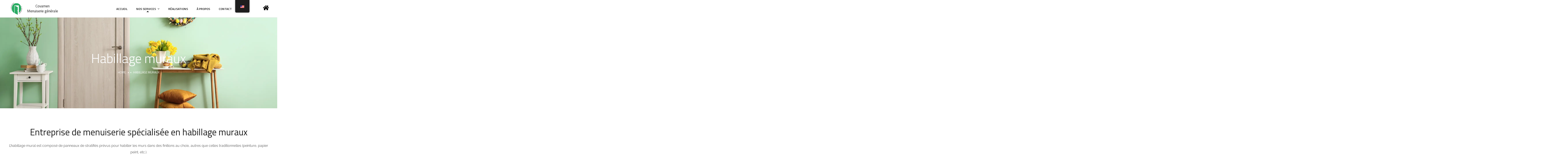

--- FILE ---
content_type: text/html; charset=UTF-8
request_url: http://covamen.be/covamen/habillage-muraux/
body_size: 21184
content:
<!doctype html>
<html lang="en-US">
<head>
	<!-- Global site tag (gtag.js) - Google Analytics -->
<script async src="https://www.googletagmanager.com/gtag/js?id=UA-231678840-1"></script>
<script>
  window.dataLayer = window.dataLayer || [];
  function gtag(){dataLayer.push(arguments);}
  gtag('js', new Date());

  gtag('config', 'UA-231678840-1');
</script>
	
	<!-- Google Tag Manager -->
<script>(function(w,d,s,l,i){w[l]=w[l]||[];w[l].push({'gtm.start':
new Date().getTime(),event:'gtm.js'});var f=d.getElementsByTagName(s)[0],
j=d.createElement(s),dl=l!='dataLayer'?'&l='+l:'';j.async=true;j.src=
'https://www.googletagmanager.com/gtm.js?id='+i+dl;f.parentNode.insertBefore(j,f);
})(window,document,'script','dataLayer','GTM-K3T98XV');</script>
<!-- End Google Tag Manager -->

	<meta charset="UTF-8">
	<meta name="viewport" content="width=device-width, initial-scale=1">
	<meta name="format-detection" content="telephone=no">
	<link rel="profile" href="https://gmpg.org/xfn/11">

	<meta name='robots' content='index, follow, max-image-preview:large, max-snippet:-1, max-video-preview:-1' />
	<style>img:is([sizes="auto" i], [sizes^="auto," i]) { contain-intrinsic-size: 3000px 1500px }</style>
	
	<!-- This site is optimized with the Yoast SEO plugin v26.1.1 - https://yoast.com/wordpress/plugins/seo/ -->
	<title>Habillage muraux - Covamen</title>
	<link rel="canonical" href="https://covamen.be/covamen/habillage-muraux/" />
	<meta property="og:locale" content="en_US" />
	<meta property="og:type" content="article" />
	<meta property="og:title" content="Habillage muraux - Covamen" />
	<meta property="og:description" content="Entreprise de menuiserie spécialisée en habillage muraux L’habillage mural est composé de panneaux de stratifiés prévus pour habiller les murs dans des finitions au choix, autres que celles traditionnelles (peinture, papier peint, etc.). Ils permettent d’avoir une homogénéité dans les décors des différents éléments de la pièce et possèdent aussi une fonction de protection du [&hellip;]" />
	<meta property="og:url" content="https://covamen.be/covamen/habillage-muraux/" />
	<meta property="og:site_name" content="Covamen" />
	<meta property="article:modified_time" content="2022-09-15T11:16:04+00:00" />
	<meta property="og:image" content="https://covamen.be/covamen/wp-content/uploads/2022/09/20220907_120927-v2-1-scaled-e1662561423733.jpg" />
	<meta name="twitter:card" content="summary_large_image" />
	<meta name="twitter:label1" content="Est. reading time" />
	<meta name="twitter:data1" content="4 minutes" />
	<script type="application/ld+json" class="yoast-schema-graph">{"@context":"https://schema.org","@graph":[{"@type":"WebPage","@id":"https://covamen.be/covamen/habillage-muraux/","url":"https://covamen.be/covamen/habillage-muraux/","name":"Habillage muraux - Covamen","isPartOf":{"@id":"https://covamen.be/covamen/#website"},"primaryImageOfPage":{"@id":"https://covamen.be/covamen/habillage-muraux/#primaryimage"},"image":{"@id":"https://covamen.be/covamen/habillage-muraux/#primaryimage"},"thumbnailUrl":"https://covamen.be/covamen/wp-content/uploads/2022/09/20220907_120927-v2-1-scaled-e1662561423733.jpg","datePublished":"2021-11-04T13:47:25+00:00","dateModified":"2022-09-15T11:16:04+00:00","breadcrumb":{"@id":"https://covamen.be/covamen/habillage-muraux/#breadcrumb"},"inLanguage":"en-US","potentialAction":[{"@type":"ReadAction","target":["https://covamen.be/covamen/habillage-muraux/"]}]},{"@type":"ImageObject","inLanguage":"en-US","@id":"https://covamen.be/covamen/habillage-muraux/#primaryimage","url":"https://covamen.be/covamen/wp-content/uploads/2022/09/20220907_120927-v2-1-scaled-e1662561423733.jpg","contentUrl":"https://covamen.be/covamen/wp-content/uploads/2022/09/20220907_120927-v2-1-scaled-e1662561423733.jpg","width":800,"height":887},{"@type":"BreadcrumbList","@id":"https://covamen.be/covamen/habillage-muraux/#breadcrumb","itemListElement":[{"@type":"ListItem","position":1,"name":"Accueil","item":"https://covamen.be/covamen/"},{"@type":"ListItem","position":2,"name":"Habillage muraux"}]},{"@type":"WebSite","@id":"https://covamen.be/covamen/#website","url":"https://covamen.be/covamen/","name":"Covamen","description":"General carpentry","potentialAction":[{"@type":"SearchAction","target":{"@type":"EntryPoint","urlTemplate":"https://covamen.be/covamen/?s={search_term_string}"},"query-input":{"@type":"PropertyValueSpecification","valueRequired":true,"valueName":"search_term_string"}}],"inLanguage":"en-US"}]}</script>
	<!-- / Yoast SEO plugin. -->


<link rel='dns-prefetch' href='//fonts.googleapis.com' />
<link rel="alternate" type="application/rss+xml" title="Covamen &raquo; Feed" href="https://covamen.be/covamen/feed/" />
<link rel="alternate" type="application/rss+xml" title="Covamen &raquo; Comments Feed" href="https://covamen.be/covamen/comments/feed/" />
<script type="text/javascript">
/* <![CDATA[ */
window._wpemojiSettings = {"baseUrl":"https:\/\/s.w.org\/images\/core\/emoji\/16.0.1\/72x72\/","ext":".png","svgUrl":"https:\/\/s.w.org\/images\/core\/emoji\/16.0.1\/svg\/","svgExt":".svg","source":{"concatemoji":"http:\/\/covamen.be\/covamen\/wp-includes\/js\/wp-emoji-release.min.js?ver=6.8.3"}};
/*! This file is auto-generated */
!function(s,n){var o,i,e;function c(e){try{var t={supportTests:e,timestamp:(new Date).valueOf()};sessionStorage.setItem(o,JSON.stringify(t))}catch(e){}}function p(e,t,n){e.clearRect(0,0,e.canvas.width,e.canvas.height),e.fillText(t,0,0);var t=new Uint32Array(e.getImageData(0,0,e.canvas.width,e.canvas.height).data),a=(e.clearRect(0,0,e.canvas.width,e.canvas.height),e.fillText(n,0,0),new Uint32Array(e.getImageData(0,0,e.canvas.width,e.canvas.height).data));return t.every(function(e,t){return e===a[t]})}function u(e,t){e.clearRect(0,0,e.canvas.width,e.canvas.height),e.fillText(t,0,0);for(var n=e.getImageData(16,16,1,1),a=0;a<n.data.length;a++)if(0!==n.data[a])return!1;return!0}function f(e,t,n,a){switch(t){case"flag":return n(e,"\ud83c\udff3\ufe0f\u200d\u26a7\ufe0f","\ud83c\udff3\ufe0f\u200b\u26a7\ufe0f")?!1:!n(e,"\ud83c\udde8\ud83c\uddf6","\ud83c\udde8\u200b\ud83c\uddf6")&&!n(e,"\ud83c\udff4\udb40\udc67\udb40\udc62\udb40\udc65\udb40\udc6e\udb40\udc67\udb40\udc7f","\ud83c\udff4\u200b\udb40\udc67\u200b\udb40\udc62\u200b\udb40\udc65\u200b\udb40\udc6e\u200b\udb40\udc67\u200b\udb40\udc7f");case"emoji":return!a(e,"\ud83e\udedf")}return!1}function g(e,t,n,a){var r="undefined"!=typeof WorkerGlobalScope&&self instanceof WorkerGlobalScope?new OffscreenCanvas(300,150):s.createElement("canvas"),o=r.getContext("2d",{willReadFrequently:!0}),i=(o.textBaseline="top",o.font="600 32px Arial",{});return e.forEach(function(e){i[e]=t(o,e,n,a)}),i}function t(e){var t=s.createElement("script");t.src=e,t.defer=!0,s.head.appendChild(t)}"undefined"!=typeof Promise&&(o="wpEmojiSettingsSupports",i=["flag","emoji"],n.supports={everything:!0,everythingExceptFlag:!0},e=new Promise(function(e){s.addEventListener("DOMContentLoaded",e,{once:!0})}),new Promise(function(t){var n=function(){try{var e=JSON.parse(sessionStorage.getItem(o));if("object"==typeof e&&"number"==typeof e.timestamp&&(new Date).valueOf()<e.timestamp+604800&&"object"==typeof e.supportTests)return e.supportTests}catch(e){}return null}();if(!n){if("undefined"!=typeof Worker&&"undefined"!=typeof OffscreenCanvas&&"undefined"!=typeof URL&&URL.createObjectURL&&"undefined"!=typeof Blob)try{var e="postMessage("+g.toString()+"("+[JSON.stringify(i),f.toString(),p.toString(),u.toString()].join(",")+"));",a=new Blob([e],{type:"text/javascript"}),r=new Worker(URL.createObjectURL(a),{name:"wpTestEmojiSupports"});return void(r.onmessage=function(e){c(n=e.data),r.terminate(),t(n)})}catch(e){}c(n=g(i,f,p,u))}t(n)}).then(function(e){for(var t in e)n.supports[t]=e[t],n.supports.everything=n.supports.everything&&n.supports[t],"flag"!==t&&(n.supports.everythingExceptFlag=n.supports.everythingExceptFlag&&n.supports[t]);n.supports.everythingExceptFlag=n.supports.everythingExceptFlag&&!n.supports.flag,n.DOMReady=!1,n.readyCallback=function(){n.DOMReady=!0}}).then(function(){return e}).then(function(){var e;n.supports.everything||(n.readyCallback(),(e=n.source||{}).concatemoji?t(e.concatemoji):e.wpemoji&&e.twemoji&&(t(e.twemoji),t(e.wpemoji)))}))}((window,document),window._wpemojiSettings);
/* ]]> */
</script>
<style id='wp-emoji-styles-inline-css' type='text/css'>

	img.wp-smiley, img.emoji {
		display: inline !important;
		border: none !important;
		box-shadow: none !important;
		height: 1em !important;
		width: 1em !important;
		margin: 0 0.07em !important;
		vertical-align: -0.1em !important;
		background: none !important;
		padding: 0 !important;
	}
</style>
<style id='classic-theme-styles-inline-css' type='text/css'>
/*! This file is auto-generated */
.wp-block-button__link{color:#fff;background-color:#32373c;border-radius:9999px;box-shadow:none;text-decoration:none;padding:calc(.667em + 2px) calc(1.333em + 2px);font-size:1.125em}.wp-block-file__button{background:#32373c;color:#fff;text-decoration:none}
</style>
<style id='global-styles-inline-css' type='text/css'>
:root{--wp--preset--aspect-ratio--square: 1;--wp--preset--aspect-ratio--4-3: 4/3;--wp--preset--aspect-ratio--3-4: 3/4;--wp--preset--aspect-ratio--3-2: 3/2;--wp--preset--aspect-ratio--2-3: 2/3;--wp--preset--aspect-ratio--16-9: 16/9;--wp--preset--aspect-ratio--9-16: 9/16;--wp--preset--color--black: #000000;--wp--preset--color--cyan-bluish-gray: #abb8c3;--wp--preset--color--white: #ffffff;--wp--preset--color--pale-pink: #f78da7;--wp--preset--color--vivid-red: #cf2e2e;--wp--preset--color--luminous-vivid-orange: #ff6900;--wp--preset--color--luminous-vivid-amber: #fcb900;--wp--preset--color--light-green-cyan: #7bdcb5;--wp--preset--color--vivid-green-cyan: #00d084;--wp--preset--color--pale-cyan-blue: #8ed1fc;--wp--preset--color--vivid-cyan-blue: #0693e3;--wp--preset--color--vivid-purple: #9b51e0;--wp--preset--gradient--vivid-cyan-blue-to-vivid-purple: linear-gradient(135deg,rgba(6,147,227,1) 0%,rgb(155,81,224) 100%);--wp--preset--gradient--light-green-cyan-to-vivid-green-cyan: linear-gradient(135deg,rgb(122,220,180) 0%,rgb(0,208,130) 100%);--wp--preset--gradient--luminous-vivid-amber-to-luminous-vivid-orange: linear-gradient(135deg,rgba(252,185,0,1) 0%,rgba(255,105,0,1) 100%);--wp--preset--gradient--luminous-vivid-orange-to-vivid-red: linear-gradient(135deg,rgba(255,105,0,1) 0%,rgb(207,46,46) 100%);--wp--preset--gradient--very-light-gray-to-cyan-bluish-gray: linear-gradient(135deg,rgb(238,238,238) 0%,rgb(169,184,195) 100%);--wp--preset--gradient--cool-to-warm-spectrum: linear-gradient(135deg,rgb(74,234,220) 0%,rgb(151,120,209) 20%,rgb(207,42,186) 40%,rgb(238,44,130) 60%,rgb(251,105,98) 80%,rgb(254,248,76) 100%);--wp--preset--gradient--blush-light-purple: linear-gradient(135deg,rgb(255,206,236) 0%,rgb(152,150,240) 100%);--wp--preset--gradient--blush-bordeaux: linear-gradient(135deg,rgb(254,205,165) 0%,rgb(254,45,45) 50%,rgb(107,0,62) 100%);--wp--preset--gradient--luminous-dusk: linear-gradient(135deg,rgb(255,203,112) 0%,rgb(199,81,192) 50%,rgb(65,88,208) 100%);--wp--preset--gradient--pale-ocean: linear-gradient(135deg,rgb(255,245,203) 0%,rgb(182,227,212) 50%,rgb(51,167,181) 100%);--wp--preset--gradient--electric-grass: linear-gradient(135deg,rgb(202,248,128) 0%,rgb(113,206,126) 100%);--wp--preset--gradient--midnight: linear-gradient(135deg,rgb(2,3,129) 0%,rgb(40,116,252) 100%);--wp--preset--font-size--small: 13px;--wp--preset--font-size--medium: 20px;--wp--preset--font-size--large: 36px;--wp--preset--font-size--x-large: 42px;--wp--preset--spacing--20: 0.44rem;--wp--preset--spacing--30: 0.67rem;--wp--preset--spacing--40: 1rem;--wp--preset--spacing--50: 1.5rem;--wp--preset--spacing--60: 2.25rem;--wp--preset--spacing--70: 3.38rem;--wp--preset--spacing--80: 5.06rem;--wp--preset--shadow--natural: 6px 6px 9px rgba(0, 0, 0, 0.2);--wp--preset--shadow--deep: 12px 12px 50px rgba(0, 0, 0, 0.4);--wp--preset--shadow--sharp: 6px 6px 0px rgba(0, 0, 0, 0.2);--wp--preset--shadow--outlined: 6px 6px 0px -3px rgba(255, 255, 255, 1), 6px 6px rgba(0, 0, 0, 1);--wp--preset--shadow--crisp: 6px 6px 0px rgba(0, 0, 0, 1);}:where(.is-layout-flex){gap: 0.5em;}:where(.is-layout-grid){gap: 0.5em;}body .is-layout-flex{display: flex;}.is-layout-flex{flex-wrap: wrap;align-items: center;}.is-layout-flex > :is(*, div){margin: 0;}body .is-layout-grid{display: grid;}.is-layout-grid > :is(*, div){margin: 0;}:where(.wp-block-columns.is-layout-flex){gap: 2em;}:where(.wp-block-columns.is-layout-grid){gap: 2em;}:where(.wp-block-post-template.is-layout-flex){gap: 1.25em;}:where(.wp-block-post-template.is-layout-grid){gap: 1.25em;}.has-black-color{color: var(--wp--preset--color--black) !important;}.has-cyan-bluish-gray-color{color: var(--wp--preset--color--cyan-bluish-gray) !important;}.has-white-color{color: var(--wp--preset--color--white) !important;}.has-pale-pink-color{color: var(--wp--preset--color--pale-pink) !important;}.has-vivid-red-color{color: var(--wp--preset--color--vivid-red) !important;}.has-luminous-vivid-orange-color{color: var(--wp--preset--color--luminous-vivid-orange) !important;}.has-luminous-vivid-amber-color{color: var(--wp--preset--color--luminous-vivid-amber) !important;}.has-light-green-cyan-color{color: var(--wp--preset--color--light-green-cyan) !important;}.has-vivid-green-cyan-color{color: var(--wp--preset--color--vivid-green-cyan) !important;}.has-pale-cyan-blue-color{color: var(--wp--preset--color--pale-cyan-blue) !important;}.has-vivid-cyan-blue-color{color: var(--wp--preset--color--vivid-cyan-blue) !important;}.has-vivid-purple-color{color: var(--wp--preset--color--vivid-purple) !important;}.has-black-background-color{background-color: var(--wp--preset--color--black) !important;}.has-cyan-bluish-gray-background-color{background-color: var(--wp--preset--color--cyan-bluish-gray) !important;}.has-white-background-color{background-color: var(--wp--preset--color--white) !important;}.has-pale-pink-background-color{background-color: var(--wp--preset--color--pale-pink) !important;}.has-vivid-red-background-color{background-color: var(--wp--preset--color--vivid-red) !important;}.has-luminous-vivid-orange-background-color{background-color: var(--wp--preset--color--luminous-vivid-orange) !important;}.has-luminous-vivid-amber-background-color{background-color: var(--wp--preset--color--luminous-vivid-amber) !important;}.has-light-green-cyan-background-color{background-color: var(--wp--preset--color--light-green-cyan) !important;}.has-vivid-green-cyan-background-color{background-color: var(--wp--preset--color--vivid-green-cyan) !important;}.has-pale-cyan-blue-background-color{background-color: var(--wp--preset--color--pale-cyan-blue) !important;}.has-vivid-cyan-blue-background-color{background-color: var(--wp--preset--color--vivid-cyan-blue) !important;}.has-vivid-purple-background-color{background-color: var(--wp--preset--color--vivid-purple) !important;}.has-black-border-color{border-color: var(--wp--preset--color--black) !important;}.has-cyan-bluish-gray-border-color{border-color: var(--wp--preset--color--cyan-bluish-gray) !important;}.has-white-border-color{border-color: var(--wp--preset--color--white) !important;}.has-pale-pink-border-color{border-color: var(--wp--preset--color--pale-pink) !important;}.has-vivid-red-border-color{border-color: var(--wp--preset--color--vivid-red) !important;}.has-luminous-vivid-orange-border-color{border-color: var(--wp--preset--color--luminous-vivid-orange) !important;}.has-luminous-vivid-amber-border-color{border-color: var(--wp--preset--color--luminous-vivid-amber) !important;}.has-light-green-cyan-border-color{border-color: var(--wp--preset--color--light-green-cyan) !important;}.has-vivid-green-cyan-border-color{border-color: var(--wp--preset--color--vivid-green-cyan) !important;}.has-pale-cyan-blue-border-color{border-color: var(--wp--preset--color--pale-cyan-blue) !important;}.has-vivid-cyan-blue-border-color{border-color: var(--wp--preset--color--vivid-cyan-blue) !important;}.has-vivid-purple-border-color{border-color: var(--wp--preset--color--vivid-purple) !important;}.has-vivid-cyan-blue-to-vivid-purple-gradient-background{background: var(--wp--preset--gradient--vivid-cyan-blue-to-vivid-purple) !important;}.has-light-green-cyan-to-vivid-green-cyan-gradient-background{background: var(--wp--preset--gradient--light-green-cyan-to-vivid-green-cyan) !important;}.has-luminous-vivid-amber-to-luminous-vivid-orange-gradient-background{background: var(--wp--preset--gradient--luminous-vivid-amber-to-luminous-vivid-orange) !important;}.has-luminous-vivid-orange-to-vivid-red-gradient-background{background: var(--wp--preset--gradient--luminous-vivid-orange-to-vivid-red) !important;}.has-very-light-gray-to-cyan-bluish-gray-gradient-background{background: var(--wp--preset--gradient--very-light-gray-to-cyan-bluish-gray) !important;}.has-cool-to-warm-spectrum-gradient-background{background: var(--wp--preset--gradient--cool-to-warm-spectrum) !important;}.has-blush-light-purple-gradient-background{background: var(--wp--preset--gradient--blush-light-purple) !important;}.has-blush-bordeaux-gradient-background{background: var(--wp--preset--gradient--blush-bordeaux) !important;}.has-luminous-dusk-gradient-background{background: var(--wp--preset--gradient--luminous-dusk) !important;}.has-pale-ocean-gradient-background{background: var(--wp--preset--gradient--pale-ocean) !important;}.has-electric-grass-gradient-background{background: var(--wp--preset--gradient--electric-grass) !important;}.has-midnight-gradient-background{background: var(--wp--preset--gradient--midnight) !important;}.has-small-font-size{font-size: var(--wp--preset--font-size--small) !important;}.has-medium-font-size{font-size: var(--wp--preset--font-size--medium) !important;}.has-large-font-size{font-size: var(--wp--preset--font-size--large) !important;}.has-x-large-font-size{font-size: var(--wp--preset--font-size--x-large) !important;}
:where(.wp-block-post-template.is-layout-flex){gap: 1.25em;}:where(.wp-block-post-template.is-layout-grid){gap: 1.25em;}
:where(.wp-block-columns.is-layout-flex){gap: 2em;}:where(.wp-block-columns.is-layout-grid){gap: 2em;}
:root :where(.wp-block-pullquote){font-size: 1.5em;line-height: 1.6;}
</style>
<link rel='stylesheet' id='contact-form-7-css' href='http://covamen.be/covamen/wp-content/plugins/contact-form-7/includes/css/styles.css?ver=6.1.2' type='text/css' media='all' />
<link rel='stylesheet' id='trp-floater-language-switcher-style-css' href='http://covamen.be/covamen/wp-content/plugins/translatepress-multilingual/assets/css/trp-floater-language-switcher.css?ver=3.0' type='text/css' media='all' />
<link rel='stylesheet' id='trp-language-switcher-style-css' href='http://covamen.be/covamen/wp-content/plugins/translatepress-multilingual/assets/css/trp-language-switcher.css?ver=3.0' type='text/css' media='all' />
<link rel='stylesheet' id='hfe-style-css' href='http://covamen.be/covamen/wp-content/plugins/header-footer-elementor-dev/assets/css/header-footer-elementor.css?ver=1.5.9' type='text/css' media='all' />
<link rel='stylesheet' id='elementor-icons-css' href='http://covamen.be/covamen/wp-content/plugins/elementor/assets/lib/eicons/css/elementor-icons.min.css?ver=5.44.0' type='text/css' media='all' />
<link rel='stylesheet' id='elementor-frontend-css' href='http://covamen.be/covamen/wp-content/plugins/elementor/assets/css/frontend.min.css?ver=3.32.4' type='text/css' media='all' />
<link rel='stylesheet' id='elementor-post-4546-css' href='http://covamen.be/covamen/wp-content/uploads/elementor/css/post-4546.css?ver=1762317907' type='text/css' media='all' />
<link rel='stylesheet' id='hfe-widgets-style-css' href='http://covamen.be/covamen/wp-content/plugins/header-footer-elementor-dev/inc/widgets-css/frontend.css?ver=1.5.9' type='text/css' media='all' />
<link rel='stylesheet' id='widget-spacer-css' href='http://covamen.be/covamen/wp-content/plugins/elementor/assets/css/widget-spacer.min.css?ver=3.32.4' type='text/css' media='all' />
<link rel='stylesheet' id='elementor-post-5231-css' href='http://covamen.be/covamen/wp-content/uploads/elementor/css/post-5231.css?ver=1762320813' type='text/css' media='all' />
<link rel='stylesheet' id='theratio-fonts-css' href='https://fonts.googleapis.com/css?family=Raleway%3A300%2C300i%2C400%2C400i%2C500%2C500i%2C600%2C600i%2C700%2C700i%2C800%2C800i%2C900%2C900i%7CTitillium+Web%3A300%2C300i%2C400%2C400i%2C600%2C600i%2C700%2C700i%2C900%7CJosefin+Sans%3A300%2C300i%2C400%2C400i%2C500%2C500i%2C600%2C600i%2C700%2C700i&#038;subset=latin%2Clatin-ext' type='text/css' media='all' />
<link rel='stylesheet' id='bootstrap-css' href='http://covamen.be/covamen/wp-content/themes/theratio/css/bootstrap.css?ver=4.0' type='text/css' media='all' />
<link rel='stylesheet' id='theratio-awesome-font-css' href='http://covamen.be/covamen/wp-content/themes/theratio/css/font-awesome.min.css?ver=6.8.3' type='text/css' media='all' />
<link rel='stylesheet' id='theratio-flaticon-font-css' href='http://covamen.be/covamen/wp-content/themes/theratio/css/flaticon.css?ver=6.8.3' type='text/css' media='all' />
<link rel='stylesheet' id='lightgallery-css' href='http://covamen.be/covamen/wp-content/themes/theratio/css/lightgallery.css?ver=6.8.3' type='text/css' media='all' />
<link rel='stylesheet' id='swiper-css' href='http://covamen.be/covamen/wp-content/plugins/elementor/assets/lib/swiper/v8/css/swiper.min.css?ver=8.4.5' type='text/css' media='all' />
<link rel='stylesheet' id='theratio-style-css' href='http://covamen.be/covamen/wp-content/themes/theratio/style.css?ver=6.8.3' type='text/css' media='all' />
<link rel='stylesheet' id='theratio-preload-css' href='http://covamen.be/covamen/wp-content/themes/theratio/css/royal-preload.css?ver=6.8.3' type='text/css' media='all' />
<link rel='stylesheet' id='elementor-gf-local-roboto-css' href='https://covamen.be/covamen/wp-content/uploads/elementor/google-fonts/css/roboto.css?ver=1757932642' type='text/css' media='all' />
<link rel='stylesheet' id='elementor-gf-local-robotoslab-css' href='https://covamen.be/covamen/wp-content/uploads/elementor/google-fonts/css/robotoslab.css?ver=1757932646' type='text/css' media='all' />
<link rel='stylesheet' id='elementor-icons-shared-0-css' href='http://covamen.be/covamen/wp-content/plugins/elementor/assets/lib/font-awesome/css/fontawesome.min.css?ver=5.15.3' type='text/css' media='all' />
<link rel='stylesheet' id='elementor-icons-fa-solid-css' href='http://covamen.be/covamen/wp-content/plugins/elementor/assets/lib/font-awesome/css/solid.min.css?ver=5.15.3' type='text/css' media='all' />
<script type="text/javascript" src="http://covamen.be/covamen/wp-includes/js/jquery/jquery.min.js?ver=3.7.1" id="jquery-core-js"></script>
<script type="text/javascript" src="http://covamen.be/covamen/wp-includes/js/jquery/jquery-migrate.min.js?ver=3.4.1" id="jquery-migrate-js"></script>
<script type="text/javascript" id="theratio_scripts-js-extra">
/* <![CDATA[ */
var theratio_loadmore_params = {"ajaxurl":"http:\/\/covamen.be\/covamen\/wp-admin\/admin-ajax.php"};
/* ]]> */
</script>
<script type="text/javascript" src="http://covamen.be/covamen/wp-content/themes/theratio/js/myloadmore.js?ver=1762320813" id="theratio_scripts-js"></script>
<link rel="https://api.w.org/" href="https://covamen.be/covamen/wp-json/" /><link rel="alternate" title="JSON" type="application/json" href="https://covamen.be/covamen/wp-json/wp/v2/pages/5231" /><link rel="EditURI" type="application/rsd+xml" title="RSD" href="https://covamen.be/covamen/xmlrpc.php?rsd" />
<meta name="generator" content="WordPress 6.8.3" />
<link rel='shortlink' href='https://covamen.be/covamen/?p=5231' />
<link rel="alternate" title="oEmbed (JSON)" type="application/json+oembed" href="https://covamen.be/covamen/wp-json/oembed/1.0/embed?url=https%3A%2F%2Fcovamen.be%2Fcovamen%2Fhabillage-muraux%2F" />
<link rel="alternate" title="oEmbed (XML)" type="text/xml+oembed" href="https://covamen.be/covamen/wp-json/oembed/1.0/embed?url=https%3A%2F%2Fcovamen.be%2Fcovamen%2Fhabillage-muraux%2F&#038;format=xml" />
<link rel="alternate" hreflang="en-US" href="http://covamen.be/covamen/habillage-muraux/"/>
<link rel="alternate" hreflang="fr-FR" href="http://covamen.be/covamen/fr/habillage-muraux/"/>
<link rel="alternate" hreflang="nl-NL" href="http://covamen.be/covamen/nl/habillage-muraux/"/>
<link rel="alternate" hreflang="en" href="http://covamen.be/covamen/habillage-muraux/"/>
<link rel="alternate" hreflang="fr" href="http://covamen.be/covamen/fr/habillage-muraux/"/>
<link rel="alternate" hreflang="nl" href="http://covamen.be/covamen/nl/habillage-muraux/"/>
<style type="text/css">
            /*background color*/
            .octf-swiper-button-next, .octf-swiper-button-prev,
            #back-to-top,
            .bg-primary{ background: #2cab64; }

            /*color*/
            blockquote cite,
            .text-primary,
            .octf-swiper-button-next:not(.swiper-button-disabled):hover, .octf-swiper-button-prev:not(.swiper-button-disabled):hover,
            a:hover, a:focus, a:active,
            .post-box .entry-meta > span a,
            .post-box .quote-box .quote-text span,
            .post-nav span:not(.title-link),
            .comments-area .comment-item .comment-meta .comment-time,
            .comment-respond .comment-reply-title small a:hover,
            .widget-area .widget ul:not(.recent-news) > li .posts-count,
            .widget .recent-news .post-on,
            .ot-heading > span,
            .blog-grid.v-dark .post-box .entry-meta > span:before, .blog-slider.v-dark .post-box .entry-meta > span:before, .dark-scheme .post-box .entry-meta > span:before,
            .team-wrap h4 a:hover,
            .team-wrap .team-social a:hover,
            .projects-grid .projects-box .portfolio-info .portfolio-cates,
            .projects-grid .projects-box .portfolio-info .portfolio-cates a{ color: #2cab64; }

			</style><script>
	/* (function($){
		$(document).on('click', '.switchsite', function(){
			var loading = '<div class="custom_loader"><div class="loader_inner"><img src="giphy.gif"/></div></div>';
			$('.switchsite').append(loading);
			$.ajax({
				type : "POST",
				url : "http://covamen.be/covamen/wp-admin/admin-ajax.php",
				data : {action: "switch_site"},
				success: function(response) {
					location.reload();
                }
			}); 
		});
		$(window).load(function() {
		var toltip = '<div class="tooltiplabel">switch to N</div>';
		$('.switchsite .elementor-animation-rotate').append(toltip);
		});
	})(jQuery); */
</script>
		
<meta name="generator" content="Elementor 3.32.4; features: additional_custom_breakpoints; settings: css_print_method-external, google_font-enabled, font_display-auto">
			<style>
				.e-con.e-parent:nth-of-type(n+4):not(.e-lazyloaded):not(.e-no-lazyload),
				.e-con.e-parent:nth-of-type(n+4):not(.e-lazyloaded):not(.e-no-lazyload) * {
					background-image: none !important;
				}
				@media screen and (max-height: 1024px) {
					.e-con.e-parent:nth-of-type(n+3):not(.e-lazyloaded):not(.e-no-lazyload),
					.e-con.e-parent:nth-of-type(n+3):not(.e-lazyloaded):not(.e-no-lazyload) * {
						background-image: none !important;
					}
				}
				@media screen and (max-height: 640px) {
					.e-con.e-parent:nth-of-type(n+2):not(.e-lazyloaded):not(.e-no-lazyload),
					.e-con.e-parent:nth-of-type(n+2):not(.e-lazyloaded):not(.e-no-lazyload) * {
						background-image: none !important;
					}
				}
			</style>
			<meta name="generator" content="Powered by Slider Revolution 6.7.37 - responsive, Mobile-Friendly Slider Plugin for WordPress with comfortable drag and drop interface." />
<link rel="icon" href="https://covamen.be/covamen/wp-content/uploads/2021/08/cropped-COVAMEN-avatarFacebook-removebg-preview-32x32.png" sizes="32x32" />
<link rel="icon" href="https://covamen.be/covamen/wp-content/uploads/2021/08/cropped-COVAMEN-avatarFacebook-removebg-preview-192x192.png" sizes="192x192" />
<link rel="apple-touch-icon" href="https://covamen.be/covamen/wp-content/uploads/2021/08/cropped-COVAMEN-avatarFacebook-removebg-preview-180x180.png" />
<meta name="msapplication-TileImage" content="https://covamen.be/covamen/wp-content/uploads/2021/08/cropped-COVAMEN-avatarFacebook-removebg-preview-270x270.png" />
<script>function setREVStartSize(e){
			//window.requestAnimationFrame(function() {
				window.RSIW = window.RSIW===undefined ? window.innerWidth : window.RSIW;
				window.RSIH = window.RSIH===undefined ? window.innerHeight : window.RSIH;
				try {
					var pw = document.getElementById(e.c).parentNode.offsetWidth,
						newh;
					pw = pw===0 || isNaN(pw) || (e.l=="fullwidth" || e.layout=="fullwidth") ? window.RSIW : pw;
					e.tabw = e.tabw===undefined ? 0 : parseInt(e.tabw);
					e.thumbw = e.thumbw===undefined ? 0 : parseInt(e.thumbw);
					e.tabh = e.tabh===undefined ? 0 : parseInt(e.tabh);
					e.thumbh = e.thumbh===undefined ? 0 : parseInt(e.thumbh);
					e.tabhide = e.tabhide===undefined ? 0 : parseInt(e.tabhide);
					e.thumbhide = e.thumbhide===undefined ? 0 : parseInt(e.thumbhide);
					e.mh = e.mh===undefined || e.mh=="" || e.mh==="auto" ? 0 : parseInt(e.mh,0);
					if(e.layout==="fullscreen" || e.l==="fullscreen")
						newh = Math.max(e.mh,window.RSIH);
					else{
						e.gw = Array.isArray(e.gw) ? e.gw : [e.gw];
						for (var i in e.rl) if (e.gw[i]===undefined || e.gw[i]===0) e.gw[i] = e.gw[i-1];
						e.gh = e.el===undefined || e.el==="" || (Array.isArray(e.el) && e.el.length==0)? e.gh : e.el;
						e.gh = Array.isArray(e.gh) ? e.gh : [e.gh];
						for (var i in e.rl) if (e.gh[i]===undefined || e.gh[i]===0) e.gh[i] = e.gh[i-1];
											
						var nl = new Array(e.rl.length),
							ix = 0,
							sl;
						e.tabw = e.tabhide>=pw ? 0 : e.tabw;
						e.thumbw = e.thumbhide>=pw ? 0 : e.thumbw;
						e.tabh = e.tabhide>=pw ? 0 : e.tabh;
						e.thumbh = e.thumbhide>=pw ? 0 : e.thumbh;
						for (var i in e.rl) nl[i] = e.rl[i]<window.RSIW ? 0 : e.rl[i];
						sl = nl[0];
						for (var i in nl) if (sl>nl[i] && nl[i]>0) { sl = nl[i]; ix=i;}
						var m = pw>(e.gw[ix]+e.tabw+e.thumbw) ? 1 : (pw-(e.tabw+e.thumbw)) / (e.gw[ix]);
						newh =  (e.gh[ix] * m) + (e.tabh + e.thumbh);
					}
					var el = document.getElementById(e.c);
					if (el!==null && el) el.style.height = newh+"px";
					el = document.getElementById(e.c+"_wrapper");
					if (el!==null && el) {
						el.style.height = newh+"px";
						el.style.display = "block";
					}
				} catch(e){
					console.log("Failure at Presize of Slider:" + e)
				}
			//});
		  };</script>
		<style type="text/css" id="wp-custom-css">
			.side-panel .elementor-2831 .elementor-element.elementor-element-c1c1f2c {
       background-color: #2cab64 !important;
}
.elementor-3616 .elementor-element.elementor-element-0aa34f8 .the-logo img {
    object-fit: contain;
}
.grid-lines {
    display: none;
}
.switchsite {
    padding: 15px 10px;
    margin-top: 10px;
		cursor: pointer;
}
.custom_loader {
    width: 100%;
    display: inline-block;
    height: 100%;
    background: #000000ad;
    position: fixed;
    top: 0;
    left: 0;
    text-align: center;
}

.tooltiplabel:after {
    border: solid;
    border-color: #696969 transparent;
    border-width: 12px 6px 0 6px;
    content: "";
    right: 10px;
    bottom: 29px;
    position: absolute;
    transform: rotate(
-62deg
);
}
.tooltiplabel {
    position: absolute;
    width: 100px;
    right: -9px;
    bottom: -50px;
    font-size: 14px;
    text-transform: capitalize;
    background: #696969;
    padding: 9px 10px;
    color: #fff;
	    display: none;
	    transition: all .5s;
}
.switchsite .elementor-icon.elementor-animation-rotate:hover .tooltiplabel {
    display: block;
}
.loader_inner img {
    width: 100px;
    margin-top: 250px;
}
.mar_top_3{
	margin-top: 30px !important;
}

#royal_preloader {
	display: none !important;
}		</style>
			
</head>

<body class="wp-singular page-template-default page page-id-5231 wp-theme-theratio translatepress-en_US ehf-template-theratio ehf-stylesheet-theratio header-horizontal royal_preloader elementor-default elementor-kit-4546 elementor-page elementor-page-5231">
	<!-- Google Tag Manager (noscript) -->
<noscript><iframe src="https://www.googletagmanager.com/ns.html?id=GTM-K3T98XV"
height="0" width="0" style="display:none;visibility:hidden"></iframe></noscript>
<!-- End Google Tag Manager (noscript) -->
<div id="royal_preloader" data-mode="progress"
            data-width="155"
            data-height="48"
            data-color="#222"
            data-bgcolor="#1a1a1a"
            data-url="http://covamen.be/covamen/wp-content/themes/theratio/images/logo-dark.svg"
            data-text="Theratio - Architecture &amp; Interior Design"></div>
<div id="page" class="site">

<!-- #site-header-open -->
<header id="site-header" class="site-header header-transparent">

    <!-- #header-desktop-open -->
    
    <div class="header-desktop">		<div data-elementor-type="wp-post" data-elementor-id="4680" class="elementor elementor-4680">
						<section class="elementor-section elementor-top-section elementor-element elementor-element-06f1b57 is-fixed elementor-section-content-middle elementor-section-boxed elementor-section-height-default elementor-section-height-default" data-id="06f1b57" data-element_type="section" data-settings="{&quot;background_background&quot;:&quot;classic&quot;}">
						<div class="elementor-container elementor-column-gap-no">
					<div class="elementor-column elementor-col-25 elementor-top-column elementor-element elementor-element-cda0eec ot-column-items-center ot-flex-column-vertical" data-id="cda0eec" data-element_type="column" data-settings="{&quot;background_background&quot;:&quot;classic&quot;}">
			<div class="elementor-widget-wrap elementor-element-populated">
						<div class="elementor-element elementor-element-0aa34f8 elementor-widget elementor-widget-ilogo" data-id="0aa34f8" data-element_type="widget" data-widget_type="ilogo.default">
				<div class="elementor-widget-container">
								
	    	<div class="the-logo">
				<a href="https://covamen.be/covamen/">
					<img src="http://covamen.be/covamen/wp-content/uploads/2020/06/COVAMEN-avatarFacebook.jpg" alt="Covamen">
				</a>			        
		    </div>
		    
	    				</div>
				</div>
					</div>
		</div>
				<div class="elementor-column elementor-col-25 elementor-top-column elementor-element elementor-element-ade685e ot-column-items-center elementor-hidden-phone ot-flex-column-vertical" data-id="ade685e" data-element_type="column" data-settings="{&quot;background_background&quot;:&quot;classic&quot;}">
			<div class="elementor-widget-wrap elementor-element-populated">
						<div class="elementor-element elementor-element-6d8fd3b elementor-widget elementor-widget-heading" data-id="6d8fd3b" data-element_type="widget" data-widget_type="heading.default">
				<div class="elementor-widget-container">
					<h6 class="elementor-heading-title elementor-size-default">Covamen <br />
Menuiserie générale</h6>				</div>
				</div>
					</div>
		</div>
				<div class="elementor-column elementor-col-25 elementor-top-column elementor-element elementor-element-f8a5327 ot-flex-column-horizontal elementor-hidden-tablet elementor-hidden-phone" data-id="f8a5327" data-element_type="column" data-settings="{&quot;background_background&quot;:&quot;classic&quot;}">
			<div class="elementor-widget-wrap elementor-element-populated">
						<div class="elementor-element elementor-element-091313f elementor-hidden-tablet elementor-hidden-phone elementor-widget elementor-widget-imenu" data-id="091313f" data-element_type="widget" data-widget_type="imenu.default">
				<div class="elementor-widget-container">
										    	<nav id="site-navigation" class="main-navigation ">			
					<ul id="primary-menu" class="menu"><li id="menu-item-4435" class="menu-item menu-item-type-custom menu-item-object-custom menu-item-4435"><a href="https://covamen.be/covamen/">Accueil</a></li>
<li id="menu-item-5471" class="menu-item menu-item-type-custom menu-item-object-custom current-menu-ancestor current-menu-parent menu-item-has-children menu-item-5471"><a href="#">Nos services</a>
<ul class="sub-menu">
	<li id="menu-item-5136" class="menu-item menu-item-type-post_type menu-item-object-page menu-item-has-children menu-item-5136"><a href="https://covamen.be/covamen/portes-interieures/">Portes intérieures</a>
	<ul class="sub-menu">
		<li id="menu-item-5265" class="menu-item menu-item-type-post_type menu-item-object-page menu-item-5265"><a href="https://covamen.be/covamen/portes-interieures/decoratives/">Décoratives</a></li>
		<li id="menu-item-4896" class="menu-item menu-item-type-post_type menu-item-object-page menu-item-4896"><a href="https://covamen.be/covamen/portes-interieures/acoustiques/">Acoustiques</a></li>
		<li id="menu-item-5264" class="menu-item menu-item-type-post_type menu-item-object-page menu-item-5264"><a href="https://covamen.be/covamen/portes-interieures/anti-effraction/">Anti-effraction</a></li>
		<li id="menu-item-5263" class="menu-item menu-item-type-post_type menu-item-object-page menu-item-5263"><a href="https://covamen.be/covamen/portes-interieures/hygrothermiques/">Hygrothermiques</a></li>
		<li id="menu-item-5262" class="menu-item menu-item-type-post_type menu-item-object-page menu-item-5262"><a href="https://covamen.be/covamen/portes-interieures/coulissantes/">Coulissantes</a></li>
		<li id="menu-item-5261" class="menu-item menu-item-type-post_type menu-item-object-page menu-item-5261"><a href="https://covamen.be/covamen/portes-interieures/doubles/">Doubles</a></li>
		<li id="menu-item-5260" class="menu-item menu-item-type-post_type menu-item-object-page menu-item-5260"><a href="https://covamen.be/covamen/portes-interieures/va-et-vient/">Va-et-vient</a></li>
		<li id="menu-item-5259" class="menu-item menu-item-type-post_type menu-item-object-page menu-item-5259"><a href="https://covamen.be/covamen/portes-interieures/portillons/">Portillons</a></li>
		<li id="menu-item-5689" class="menu-item menu-item-type-post_type menu-item-object-page menu-item-5689"><a href="https://covamen.be/covamen/portes-interieures/anti-fumee/">Anti-fumée</a></li>
		<li id="menu-item-5710" class="menu-item menu-item-type-post_type menu-item-object-page menu-item-5710"><a href="https://covamen.be/covamen/portes-interieures/huisserie-bois/">Huisserie en bois</a></li>
		<li id="menu-item-5715" class="menu-item menu-item-type-post_type menu-item-object-page menu-item-5715"><a href="https://covamen.be/covamen/portes-interieures/huisserie-metallique/">Huisserie métallique</a></li>
	</ul>
</li>
	<li id="menu-item-5241" class="menu-item menu-item-type-post_type menu-item-object-page menu-item-has-children menu-item-5241"><a href="https://covamen.be/covamen/mobilier-sur-mesure/">Mobilier sur-mesure</a>
	<ul class="sub-menu">
		<li id="menu-item-5433" class="menu-item menu-item-type-post_type menu-item-object-page menu-item-5433"><a href="https://covamen.be/covamen/mobilier-sur-mesure/meubles-de-rangement/">Meubles de rangement</a></li>
		<li id="menu-item-5470" class="menu-item menu-item-type-post_type menu-item-object-page menu-item-5470"><a href="https://covamen.be/covamen/mobilier-sur-mesure/bureaux/">Bureaux</a></li>
		<li id="menu-item-5469" class="menu-item menu-item-type-post_type menu-item-object-page menu-item-5469"><a href="https://covamen.be/covamen/mobilier-sur-mesure/meubles-techniques/">Meubles techniques</a></li>
		<li id="menu-item-5468" class="menu-item menu-item-type-post_type menu-item-object-page menu-item-5468"><a href="https://covamen.be/covamen/mobilier-sur-mesure/kitchenettes/">Kitchenettes</a></li>
		<li id="menu-item-5467" class="menu-item menu-item-type-post_type menu-item-object-page menu-item-5467"><a href="https://covamen.be/covamen/mobilier-sur-mesure/comptoirs-daccueil/">Comptoirs d’accueil</a></li>
	</ul>
</li>
	<li id="menu-item-5240" class="menu-item menu-item-type-post_type menu-item-object-page menu-item-5240"><a href="https://covamen.be/covamen/chassis-interieurs/">Châssis intérieurs</a></li>
	<li id="menu-item-5239" class="menu-item menu-item-type-post_type menu-item-object-page current-menu-item page_item page-item-5231 current_page_item menu-item-5239"><a href="https://covamen.be/covamen/habillage-muraux/" aria-current="page">Habillage muraux</a></li>
	<li id="menu-item-5238" class="menu-item menu-item-type-post_type menu-item-object-page menu-item-5238"><a href="https://covamen.be/covamen/main-courante/">Main courante</a></li>
	<li id="menu-item-5237" class="menu-item menu-item-type-post_type menu-item-object-page menu-item-5237"><a href="https://covamen.be/covamen/cache-rails/">Cache-rails</a></li>
</ul>
</li>
<li id="menu-item-5134" class="menu-item menu-item-type-post_type menu-item-object-page menu-item-5134"><a href="https://covamen.be/covamen/realisations/">Réalisations</a></li>
<li id="menu-item-4913" class="menu-item menu-item-type-post_type menu-item-object-page menu-item-4913"><a href="https://covamen.be/covamen/a-propos/">À propos</a></li>
<li id="menu-item-4914" class="menu-item menu-item-type-post_type menu-item-object-page menu-item-4914"><a href="https://covamen.be/covamen/contact/">Contact</a></li>
</ul>				</nav>
		    	    				</div>
				</div>
					</div>
		</div>
				<div class="elementor-column elementor-col-25 elementor-top-column elementor-element elementor-element-b415762 ot-flex-column-horizontal elementor-hidden-tablet elementor-hidden-phone" data-id="b415762" data-element_type="column" data-settings="{&quot;background_background&quot;:&quot;classic&quot;}">
			<div class="elementor-widget-wrap elementor-element-populated">
						<div class="elementor-element elementor-element-ddecb7a elementor-view-default elementor-widget elementor-widget-icon" data-id="ddecb7a" data-element_type="widget" data-widget_type="icon.default">
				<div class="elementor-widget-container">
							<div class="elementor-icon-wrapper">
			<a class="elementor-icon" href="http://covamen.be/">
			<i aria-hidden="true" class="fas fa-home"></i>			</a>
		</div>
						</div>
				</div>
					</div>
		</div>
					</div>
		</section>
				</div>
		</div>    
    <!-- #header-desktop-close -->

    <!-- #header-mobile-open -->
    
    <div class="header-mobile">		<div data-elementor-type="wp-post" data-elementor-id="4716" class="elementor elementor-4716">
						<section class="elementor-section elementor-top-section elementor-element elementor-element-afb0fce elementor-section-full_width elementor-section-content-middle elementor-section-height-default elementor-section-height-default" data-id="afb0fce" data-element_type="section" data-settings="{&quot;background_background&quot;:&quot;classic&quot;}">
						<div class="elementor-container elementor-column-gap-no">
					<div class="elementor-column elementor-col-33 elementor-top-column elementor-element elementor-element-61110df ot-column-items-center ot-flex-column-vertical" data-id="61110df" data-element_type="column">
			<div class="elementor-widget-wrap elementor-element-populated">
						<div class="elementor-element elementor-element-3c407be elementor-widget elementor-widget-ilogo" data-id="3c407be" data-element_type="widget" data-widget_type="ilogo.default">
				<div class="elementor-widget-container">
								
	    	<div class="the-logo">
				<a href="https://covamen.be/covamen/">
					<img src="http://covamen.be/covamen/wp-content/uploads/2020/06/COVAMEN-avatarFacebook.jpg" alt="Covamen">
				</a>			        
		    </div>
		    
	    				</div>
				</div>
					</div>
		</div>
				<div class="elementor-column elementor-col-33 elementor-top-column elementor-element elementor-element-fe6d43c ot-column-items-center ot-flex-column-vertical" data-id="fe6d43c" data-element_type="column">
			<div class="elementor-widget-wrap elementor-element-populated">
						<div class="elementor-element elementor-element-710c20f elementor-widget elementor-widget-heading" data-id="710c20f" data-element_type="widget" data-widget_type="heading.default">
				<div class="elementor-widget-container">
					<h6 class="elementor-heading-title elementor-size-default">Covamen <br>
Menuiserie Générale</h6>				</div>
				</div>
					</div>
		</div>
				<div class="elementor-column elementor-col-33 elementor-top-column elementor-element elementor-element-b46e93d ot-flex-column-horizontal ot-column-items-center" data-id="b46e93d" data-element_type="column">
			<div class="elementor-widget-wrap elementor-element-populated">
						<div class="elementor-element elementor-element-53a903f hfe-menu-item-space-between hfe-submenu-icon-arrow hfe-link-redirect-child elementor-widget elementor-widget-navigation-menu" data-id="53a903f" data-element_type="widget" data-widget_type="navigation-menu.default">
				<div class="elementor-widget-container">
								<div class="hfe-nav-menu__toggle elementor-clickable hfe-flyout-trigger" tabindex="0">
					<div class="hfe-nav-menu-icon">
						<i aria-hidden="true" tabindex="0" class="fas fa-align-justify"></i> 
					</div>
				</div>
			<div class="hfe-flyout-wrapper" >
				<div class="hfe-flyout-overlay elementor-clickable"></div>
				<div class="hfe-flyout-container">
					<div id="hfe-flyout-content-id-53a903f" class="hfe-side hfe-flyout-right hfe-flyout-open" data-layout="right" data-flyout-type="normal">
						<div class="hfe-flyout-content push">						
							<nav itemscope="itemscope" itemtype="http://schema.org/SiteNavigationElement"><ul id="menu-1-53a903f" class="hfe-nav-menu"><li id="menu-item-4435" class="menu-item menu-item-type-custom menu-item-object-custom parent hfe-creative-menu"><a href="https://covamen.be/covamen/" itemprop="url" class = "hfe-menu-item">Accueil</a></li>
<li id="menu-item-5471" class="menu-item menu-item-type-custom menu-item-object-custom current-menu-ancestor current-menu-parent menu-item-has-children parent hfe-has-submenu hfe-creative-menu"><div class="hfe-has-submenu-container"><a href="#" itemprop="url" class = "hfe-menu-item">Nos services<span class='hfe-menu-toggle sub-arrow hfe-menu-child-0'><i class='fa'></i></span></a></div>
<ul class="sub-menu">
	<li id="menu-item-5136" class="menu-item menu-item-type-post_type menu-item-object-page menu-item-has-children hfe-has-submenu hfe-creative-menu"><div class="hfe-has-submenu-container"><a href="https://covamen.be/covamen/portes-interieures/" itemprop="url" class = "hfe-sub-menu-item">Portes intérieures<span class='hfe-menu-toggle sub-arrow hfe-menu-child-1'><i class='fa'></i></span></a></div>
	<ul class="sub-menu">
		<li id="menu-item-5265" class="menu-item menu-item-type-post_type menu-item-object-page hfe-creative-menu"><a href="https://covamen.be/covamen/portes-interieures/decoratives/" itemprop="url" class = "hfe-sub-menu-item">Décoratives</a></li>
		<li id="menu-item-4896" class="menu-item menu-item-type-post_type menu-item-object-page hfe-creative-menu"><a href="https://covamen.be/covamen/portes-interieures/acoustiques/" itemprop="url" class = "hfe-sub-menu-item">Acoustiques</a></li>
		<li id="menu-item-5264" class="menu-item menu-item-type-post_type menu-item-object-page hfe-creative-menu"><a href="https://covamen.be/covamen/portes-interieures/anti-effraction/" itemprop="url" class = "hfe-sub-menu-item">Anti-effraction</a></li>
		<li id="menu-item-5263" class="menu-item menu-item-type-post_type menu-item-object-page hfe-creative-menu"><a href="https://covamen.be/covamen/portes-interieures/hygrothermiques/" itemprop="url" class = "hfe-sub-menu-item">Hygrothermiques</a></li>
		<li id="menu-item-5262" class="menu-item menu-item-type-post_type menu-item-object-page hfe-creative-menu"><a href="https://covamen.be/covamen/portes-interieures/coulissantes/" itemprop="url" class = "hfe-sub-menu-item">Coulissantes</a></li>
		<li id="menu-item-5261" class="menu-item menu-item-type-post_type menu-item-object-page hfe-creative-menu"><a href="https://covamen.be/covamen/portes-interieures/doubles/" itemprop="url" class = "hfe-sub-menu-item">Doubles</a></li>
		<li id="menu-item-5260" class="menu-item menu-item-type-post_type menu-item-object-page hfe-creative-menu"><a href="https://covamen.be/covamen/portes-interieures/va-et-vient/" itemprop="url" class = "hfe-sub-menu-item">Va-et-vient</a></li>
		<li id="menu-item-5259" class="menu-item menu-item-type-post_type menu-item-object-page hfe-creative-menu"><a href="https://covamen.be/covamen/portes-interieures/portillons/" itemprop="url" class = "hfe-sub-menu-item">Portillons</a></li>
		<li id="menu-item-5689" class="menu-item menu-item-type-post_type menu-item-object-page hfe-creative-menu"><a href="https://covamen.be/covamen/portes-interieures/anti-fumee/" itemprop="url" class = "hfe-sub-menu-item">Anti-fumée</a></li>
		<li id="menu-item-5710" class="menu-item menu-item-type-post_type menu-item-object-page hfe-creative-menu"><a href="https://covamen.be/covamen/portes-interieures/huisserie-bois/" itemprop="url" class = "hfe-sub-menu-item">Huisserie en bois</a></li>
		<li id="menu-item-5715" class="menu-item menu-item-type-post_type menu-item-object-page hfe-creative-menu"><a href="https://covamen.be/covamen/portes-interieures/huisserie-metallique/" itemprop="url" class = "hfe-sub-menu-item">Huisserie métallique</a></li>
	</ul>
</li>
	<li id="menu-item-5241" class="menu-item menu-item-type-post_type menu-item-object-page menu-item-has-children hfe-has-submenu hfe-creative-menu"><div class="hfe-has-submenu-container"><a href="https://covamen.be/covamen/mobilier-sur-mesure/" itemprop="url" class = "hfe-sub-menu-item">Mobilier sur-mesure<span class='hfe-menu-toggle sub-arrow hfe-menu-child-1'><i class='fa'></i></span></a></div>
	<ul class="sub-menu">
		<li id="menu-item-5433" class="menu-item menu-item-type-post_type menu-item-object-page hfe-creative-menu"><a href="https://covamen.be/covamen/mobilier-sur-mesure/meubles-de-rangement/" itemprop="url" class = "hfe-sub-menu-item">Meubles de rangement</a></li>
		<li id="menu-item-5470" class="menu-item menu-item-type-post_type menu-item-object-page hfe-creative-menu"><a href="https://covamen.be/covamen/mobilier-sur-mesure/bureaux/" itemprop="url" class = "hfe-sub-menu-item">Bureaux</a></li>
		<li id="menu-item-5469" class="menu-item menu-item-type-post_type menu-item-object-page hfe-creative-menu"><a href="https://covamen.be/covamen/mobilier-sur-mesure/meubles-techniques/" itemprop="url" class = "hfe-sub-menu-item">Meubles techniques</a></li>
		<li id="menu-item-5468" class="menu-item menu-item-type-post_type menu-item-object-page hfe-creative-menu"><a href="https://covamen.be/covamen/mobilier-sur-mesure/kitchenettes/" itemprop="url" class = "hfe-sub-menu-item">Kitchenettes</a></li>
		<li id="menu-item-5467" class="menu-item menu-item-type-post_type menu-item-object-page hfe-creative-menu"><a href="https://covamen.be/covamen/mobilier-sur-mesure/comptoirs-daccueil/" itemprop="url" class = "hfe-sub-menu-item">Comptoirs d’accueil</a></li>
	</ul>
</li>
	<li id="menu-item-5240" class="menu-item menu-item-type-post_type menu-item-object-page hfe-creative-menu"><a href="https://covamen.be/covamen/chassis-interieurs/" itemprop="url" class = "hfe-sub-menu-item">Châssis intérieurs</a></li>
	<li id="menu-item-5239" class="menu-item menu-item-type-post_type menu-item-object-page current-menu-item page_item page-item-5231 current_page_item hfe-creative-menu"><a href="https://covamen.be/covamen/habillage-muraux/" itemprop="url" class = "hfe-sub-menu-item hfe-sub-menu-item-active">Habillage muraux</a></li>
	<li id="menu-item-5238" class="menu-item menu-item-type-post_type menu-item-object-page hfe-creative-menu"><a href="https://covamen.be/covamen/main-courante/" itemprop="url" class = "hfe-sub-menu-item">Main courante</a></li>
	<li id="menu-item-5237" class="menu-item menu-item-type-post_type menu-item-object-page hfe-creative-menu"><a href="https://covamen.be/covamen/cache-rails/" itemprop="url" class = "hfe-sub-menu-item">Cache-rails</a></li>
</ul>
</li>
<li id="menu-item-5134" class="menu-item menu-item-type-post_type menu-item-object-page parent hfe-creative-menu"><a href="https://covamen.be/covamen/realisations/" itemprop="url" class = "hfe-menu-item">Réalisations</a></li>
<li id="menu-item-4913" class="menu-item menu-item-type-post_type menu-item-object-page parent hfe-creative-menu"><a href="https://covamen.be/covamen/a-propos/" itemprop="url" class = "hfe-menu-item">À propos</a></li>
<li id="menu-item-4914" class="menu-item menu-item-type-post_type menu-item-object-page parent hfe-creative-menu"><a href="https://covamen.be/covamen/contact/" itemprop="url" class = "hfe-menu-item">Contact</a></li>
</ul></nav>
							<div class="elementor-clickable hfe-flyout-close" tabindex="0">
								<i aria-hidden="true" tabindex="0" class="far fa-window-close"></i>							</div>
						</div>
					</div>
				</div>
			</div>				
							</div>
				</div>
				<div class="elementor-element elementor-element-ace272e elementor-view-default elementor-widget elementor-widget-icon" data-id="ace272e" data-element_type="widget" data-widget_type="icon.default">
				<div class="elementor-widget-container">
							<div class="elementor-icon-wrapper">
			<a class="elementor-icon" href="http://covamen.be/">
			<i aria-hidden="true" class="fas fa-home"></i>			</a>
		</div>
						</div>
				</div>
					</div>
		</div>
					</div>
		</section>
				</div>
		</div>    <!-- #header-mobile-close -->

</header>
<!-- #site-header-close -->
<!-- #side-panel-open -->
    <div id="side-panel" class="side-panel on-left">
        <a href="#" class="side-panel-close"><i class="ot-flaticon-close-1"></i></a>
        <div class="side-panel-block">
            		<div data-elementor-type="wp-post" data-elementor-id="2831" class="elementor elementor-2831">
						<section class="elementor-section elementor-top-section elementor-element elementor-element-c1c1f2c elementor-section-boxed elementor-section-height-default elementor-section-height-default" data-id="c1c1f2c" data-element_type="section" data-settings="{&quot;background_background&quot;:&quot;classic&quot;}">
						<div class="elementor-container elementor-column-gap-default">
					<div class="elementor-column elementor-col-100 elementor-top-column elementor-element elementor-element-af11f96 ot-flex-column-vertical" data-id="af11f96" data-element_type="column">
			<div class="elementor-widget-wrap elementor-element-populated">
						<div class="elementor-element elementor-element-3002130 elementor-widget elementor-widget-ilogo" data-id="3002130" data-element_type="widget" data-widget_type="ilogo.default">
				<div class="elementor-widget-container">
								
	    	<div class="the-logo">
				<a href="https://covamen.be/covamen/">
					<img src="http://covamen.be/covamen/wp-content/uploads/2020/06/COVAMEX-ai.png" alt="Covamen">
				</a>			        
		    </div>
		    
	    				</div>
				</div>
				<div class="elementor-element elementor-element-bce4f1b elementor-widget elementor-widget-iheading" data-id="bce4f1b" data-element_type="widget" data-widget_type="iheading.default">
				<div class="elementor-widget-container">
							<div class="ot-heading ">
	        	        <h2 class="main-heading">Our Gallery</h2>
	        	    </div>
	    				</div>
				</div>
				<div class="elementor-element elementor-element-8701e24 gallery-spacing-custom elementor-widget elementor-widget-image-gallery" data-id="8701e24" data-element_type="widget" data-widget_type="image-gallery.default">
				<div class="elementor-widget-container">
							<div class="elementor-image-gallery">
			<div id='gallery-1' class='gallery galleryid-6549 gallery-columns-3 gallery-size-thumbnail'><figure class='gallery-item'>
			<div class='gallery-icon landscape'>
				<a data-elementor-open-lightbox="yes" data-elementor-lightbox-slideshow="8701e24" data-elementor-lightbox-title="p4-gallery1" data-e-action-hash="#elementor-action%3Aaction%3Dlightbox%26settings%3DeyJpZCI6Mjk5MiwidXJsIjoiaHR0cHM6XC9cL2NvdmFtZW4uYmVcL2NvdmFtZW5cL3dwLWNvbnRlbnRcL3VwbG9hZHNcLzIwMjBcLzA1XC9wNC1nYWxsZXJ5MS5qcGciLCJzbGlkZXNob3ciOiI4NzAxZTI0In0%3D" href='https://covamen.be/covamen/wp-content/uploads/2020/05/p4-gallery1.jpg'><img width="150" height="86" src="https://covamen.be/covamen/wp-content/uploads/2020/05/p4-gallery1.jpg" class="attachment-thumbnail size-thumbnail" alt="" decoding="async" /></a>
			</div></figure><figure class='gallery-item'>
			<div class='gallery-icon landscape'>
				<a data-elementor-open-lightbox="yes" data-elementor-lightbox-slideshow="8701e24" data-elementor-lightbox-title="p4-gallery2" data-e-action-hash="#elementor-action%3Aaction%3Dlightbox%26settings%3DeyJpZCI6Mjk5MywidXJsIjoiaHR0cHM6XC9cL2NvdmFtZW4uYmVcL2NvdmFtZW5cL3dwLWNvbnRlbnRcL3VwbG9hZHNcLzIwMjBcLzA1XC9wNC1nYWxsZXJ5Mi5qcGciLCJzbGlkZXNob3ciOiI4NzAxZTI0In0%3D" href='https://covamen.be/covamen/wp-content/uploads/2020/05/p4-gallery2.jpg'><img width="150" height="86" src="https://covamen.be/covamen/wp-content/uploads/2020/05/p4-gallery2.jpg" class="attachment-thumbnail size-thumbnail" alt="" decoding="async" /></a>
			</div></figure><figure class='gallery-item'>
			<div class='gallery-icon landscape'>
				<a data-elementor-open-lightbox="yes" data-elementor-lightbox-slideshow="8701e24" data-elementor-lightbox-title="p3-gallery1" data-e-action-hash="#elementor-action%3Aaction%3Dlightbox%26settings%3DeyJpZCI6Mjk5OSwidXJsIjoiaHR0cHM6XC9cL2NvdmFtZW4uYmVcL2NvdmFtZW5cL3dwLWNvbnRlbnRcL3VwbG9hZHNcLzIwMjBcLzA1XC9wMy1nYWxsZXJ5MS5qcGciLCJzbGlkZXNob3ciOiI4NzAxZTI0In0%3D" href='https://covamen.be/covamen/wp-content/uploads/2020/05/p3-gallery1.jpg'><img width="150" height="84" src="https://covamen.be/covamen/wp-content/uploads/2020/05/p3-gallery1.jpg" class="attachment-thumbnail size-thumbnail" alt="" decoding="async" /></a>
			</div></figure><figure class='gallery-item'>
			<div class='gallery-icon landscape'>
				<a data-elementor-open-lightbox="yes" data-elementor-lightbox-slideshow="8701e24" data-elementor-lightbox-title="p3-gallery5" data-e-action-hash="#elementor-action%3Aaction%3Dlightbox%26settings%3DeyJpZCI6MzAwMywidXJsIjoiaHR0cHM6XC9cL2NvdmFtZW4uYmVcL2NvdmFtZW5cL3dwLWNvbnRlbnRcL3VwbG9hZHNcLzIwMjBcLzA1XC9wMy1nYWxsZXJ5NS5qcGciLCJzbGlkZXNob3ciOiI4NzAxZTI0In0%3D" href='https://covamen.be/covamen/wp-content/uploads/2020/05/p3-gallery5.jpg'><img width="150" height="84" src="https://covamen.be/covamen/wp-content/uploads/2020/05/p3-gallery5.jpg" class="attachment-thumbnail size-thumbnail" alt="" decoding="async" /></a>
			</div></figure><figure class='gallery-item'>
			<div class='gallery-icon landscape'>
				<a data-elementor-open-lightbox="yes" data-elementor-lightbox-slideshow="8701e24" data-elementor-lightbox-title="p3-gallery2" data-e-action-hash="#elementor-action%3Aaction%3Dlightbox%26settings%3DeyJpZCI6MzAwMCwidXJsIjoiaHR0cHM6XC9cL2NvdmFtZW4uYmVcL2NvdmFtZW5cL3dwLWNvbnRlbnRcL3VwbG9hZHNcLzIwMjBcLzA1XC9wMy1nYWxsZXJ5Mi5qcGciLCJzbGlkZXNob3ciOiI4NzAxZTI0In0%3D" href='https://covamen.be/covamen/wp-content/uploads/2020/05/p3-gallery2.jpg'><img width="150" height="84" src="https://covamen.be/covamen/wp-content/uploads/2020/05/p3-gallery2.jpg" class="attachment-thumbnail size-thumbnail" alt="" decoding="async" /></a>
			</div></figure><figure class='gallery-item'>
			<div class='gallery-icon landscape'>
				<a data-elementor-open-lightbox="yes" data-elementor-lightbox-slideshow="8701e24" data-elementor-lightbox-title="p3-gallery4" data-e-action-hash="#elementor-action%3Aaction%3Dlightbox%26settings%3DeyJpZCI6MzAwMiwidXJsIjoiaHR0cHM6XC9cL2NvdmFtZW4uYmVcL2NvdmFtZW5cL3dwLWNvbnRlbnRcL3VwbG9hZHNcLzIwMjBcLzA1XC9wMy1nYWxsZXJ5NC5qcGciLCJzbGlkZXNob3ciOiI4NzAxZTI0In0%3D" href='https://covamen.be/covamen/wp-content/uploads/2020/05/p3-gallery4.jpg'><img width="150" height="84" src="https://covamen.be/covamen/wp-content/uploads/2020/05/p3-gallery4.jpg" class="attachment-thumbnail size-thumbnail" alt="" decoding="async" /></a>
			</div></figure>
		</div>
		</div>
						</div>
				</div>
				<div class="elementor-element elementor-element-0534985 elementor-widget elementor-widget-iheading" data-id="0534985" data-element_type="widget" data-widget_type="iheading.default">
				<div class="elementor-widget-container">
							<div class="ot-heading ">
	        	        <h2 class="main-heading">Contact Info</h2>
	        	    </div>
	    				</div>
				</div>
				<div class="elementor-element elementor-element-80244aa elementor-icon-list--layout-traditional elementor-list-item-link-full_width elementor-widget elementor-widget-icon-list" data-id="80244aa" data-element_type="widget" data-widget_type="icon-list.default">
				<div class="elementor-widget-container">
							<ul class="elementor-icon-list-items">
							<li class="elementor-icon-list-item">
											<span class="elementor-icon-list-icon">
							<svg xmlns="http://www.w3.org/2000/svg" xmlns:xlink="http://www.w3.org/1999/xlink" id="Capa_1" x="0px" y="0px" viewBox="0 0 512 512" style="enable-background:new 0 0 512 512;" xml:space="preserve"><g>	<g>		<path d="M425.951,89.021C386.864,32.451,324.917,0,256.006,0S125.148,32.451,86.061,89.021   c-38.895,56.284-47.876,127.541-24.072,190.496c6.367,17.192,16.488,33.895,30.01,49.547l150.378,176.634   c3.401,3.998,8.384,6.302,13.629,6.302c5.245,0,10.228-2.303,13.629-6.302l150.336-176.586   c13.582-15.742,23.69-32.427,30.004-49.481C473.827,216.562,464.846,145.305,425.951,89.021z M416.451,267.093   c-4.869,13.158-12.818,26.167-23.613,38.68c-0.03,0.03-0.06,0.06-0.084,0.096L256.006,466.487L119.174,305.768   c-10.789-12.502-18.738-25.51-23.655-38.794c-19.686-52.065-12.215-110.981,19.991-157.592   c32.307-46.76,83.519-73.578,140.496-73.578c56.976,0,108.182,26.817,140.49,73.578   C428.708,155.993,436.185,214.909,416.451,267.093z"></path>	</g></g><g>	<g>		<path d="M256.006,106.219c-55.276,0-100.252,44.97-100.252,100.252s44.97,100.252,100.252,100.252s100.252-44.97,100.252-100.252   C356.258,151.195,311.282,106.219,256.006,106.219z M256.006,270.918c-35.536,0-64.448-28.912-64.448-64.448   c0-35.536,28.912-64.448,64.448-64.448c35.536,0,64.448,28.912,64.448,64.448S291.542,270.918,256.006,270.918z"></path>	</g></g><g></g><g></g><g></g><g></g><g></g><g></g><g></g><g></g><g></g><g></g><g></g><g></g><g></g><g></g><g></g></svg>						</span>
										<span class="elementor-icon-list-text">Rue Jean Louis Paggen 10, 4631 Evegnée-Tignée</span>
									</li>
								<li class="elementor-icon-list-item">
											<a href="mailto:info@covamen.be">

												<span class="elementor-icon-list-icon">
							<svg xmlns="http://www.w3.org/2000/svg" xmlns:xlink="http://www.w3.org/1999/xlink" id="Capa_1" x="0px" y="0px" viewBox="0 0 512 512" style="enable-background:new 0 0 512 512;" xml:space="preserve"><g>	<g>		<path d="M498.826,206.613L317.294,24.881c-33.166-33.166-87.422-33.166-120.536-0.052L13.18,206.607   C4.681,215.106,0,226.406,0,238.426V467c0,24.816,20.229,45,45,45h422c24.81,0,45-20.224,45-45V238.426   C512,226.406,507.319,215.106,498.826,206.613z M217.919,46.094c10.776-10.776,24.929-16.163,39.083-16.163   c14.151,0,28.303,5.387,39.073,16.157l179.713,179.911L361.827,339.96l-51.794-52.041c-14.166-14.166-33-21.967-53.033-21.967   c-20.033,0-38.868,7.801-53.002,21.937l-52.177,51.877L36.288,225.944L217.919,46.094z M30,460.884V261.863l100.544,99.056   L30,460.884z M51.311,482c17.556-17.456,155.204-154.31,173.869-172.867c8.5-8.5,19.8-13.18,31.82-13.18   s23.32,4.681,31.794,13.155L460.866,482H51.311z M482,460.706l-99.011-99.482L482,262.213V460.706z"></path>	</g></g><g></g><g></g><g></g><g></g><g></g><g></g><g></g><g></g><g></g><g></g><g></g><g></g><g></g><g></g><g></g></svg>						</span>
										<span class="elementor-icon-list-text">info@covamen.be</span>
											</a>
									</li>
								<li class="elementor-icon-list-item">
											<a href="tel:+322297390">

												<span class="elementor-icon-list-icon">
							<svg xmlns="http://www.w3.org/2000/svg" xmlns:xlink="http://www.w3.org/1999/xlink" id="Capa_1" x="0px" y="0px" viewBox="0 0 512 512" style="enable-background:new 0 0 512 512;" xml:space="preserve"><g>	<g>		<path d="M511.95,412.553c-0.714-19.805-8.964-38.287-23.229-52.042c-27.931-26.933-51.333-42.481-73.647-48.929   c-30.745-8.886-59.225-0.806-84.641,24.016c-0.038,0.037-0.076,0.075-0.114,0.113l-27.04,26.838   c-16.899-9.526-49.759-30.442-85.261-65.944l-2.632-2.63c-35.508-35.507-56.423-68.373-65.94-85.253l26.84-27.041   c0.038-0.038,0.076-0.076,0.114-0.115c24.821-25.414,32.901-53.892,24.016-84.641c-6.449-22.313-21.996-45.715-48.93-73.646   C137.732,9.016,119.251,0.766,99.446,0.052C79.629-0.663,60.613,6.235,45.865,19.473l-0.574,0.516   c-0.266,0.239-0.526,0.486-0.78,0.739C15.152,50.087-0.238,91.188,0.003,139.589c0.411,82.222,45.6,176.25,120.879,251.528   c14.195,14.195,30.328,28.243,47.95,41.755c8.765,6.72,21.319,5.064,28.04-3.702c6.722-8.766,5.064-21.32-3.702-28.041   c-16.235-12.449-31.04-25.333-44.004-38.294C81.17,294.839,40.361,211.309,40.002,139.39   c-0.185-37.276,11.028-68.389,32.431-90.015l0.153-0.138c14.537-13.049,36.546-12.255,50.108,1.808   c51.779,53.698,48.03,79.049,25.15,102.511l-37.074,37.352c-5.814,5.858-7.433,14.686-4.076,22.226   c0.941,2.114,23.71,52.427,80.415,109.132l2.633,2.629c56.698,56.699,107.012,79.467,109.126,80.408   c7.538,3.359,16.368,1.739,22.225-4.075l37.353-37.075c23.465-22.881,48.816-26.628,102.511,25.151   c14.063,13.56,14.857,35.57,1.811,50.105l-0.142,0.157c-21.449,21.229-52.231,32.433-89.101,32.433c-0.304,0-0.608,0-0.913-0.002   c-29.471-0.147-63.598-8.226-98.689-23.362c-10.14-4.376-21.911,0.3-26.285,10.443c-4.375,10.143,0.3,21.911,10.443,26.286   c40.562,17.496,79.028,26.456,114.332,26.633c0.375,0.001,0.747,0.002,1.122,0.002c47.914,0,88.607-15.379,117.739-44.51   c0.253-0.254,0.499-0.513,0.738-0.78l0.519-0.577C505.768,451.385,512.665,432.357,511.95,412.553z"></path>	</g></g><g></g><g></g><g></g><g></g><g></g><g></g><g></g><g></g><g></g><g></g><g></g><g></g><g></g><g></g><g></g></svg>						</span>
										<span class="elementor-icon-list-text">+32 (0) 4 229 73 90</span>
											</a>
									</li>
						</ul>
						</div>
				</div>
				<div class="elementor-element elementor-element-bf2c7be e-grid-align-left elementor-shape-rounded elementor-grid-0 elementor-widget elementor-widget-social-icons" data-id="bf2c7be" data-element_type="widget" data-widget_type="social-icons.default">
				<div class="elementor-widget-container">
							<div class="elementor-social-icons-wrapper elementor-grid">
							<span class="elementor-grid-item">
					<a class="elementor-icon elementor-social-icon elementor-social-icon-facebook-f elementor-repeater-item-030f11b" href="https://www.facebook.com/covamen" target="_blank">
						<span class="elementor-screen-only">Facebook-f</span>
						<i aria-hidden="true" class="fab fa-facebook-f"></i>					</a>
				</span>
					</div>
						</div>
				</div>
					</div>
		</div>
					</div>
		</section>
				</div>
		        </div>
    </div>
<!-- #side-panel-close --><!-- #site-content-open -->
<div id="content" class="site-content">
	        
            <div class="page-header dtable text-center header-transparent"  style="background-image: url(https://covamen.be/covamen/wp-content/uploads/2022/06/habillage-muraux.webp);" >
                <div class="dcell">
                    <div class="container">
                                                    <h1 class="page-title">Habillage muraux</h1>
                        <ul id="breadcrumbs" class="breadcrumbs none-style"><li><a href="https://covamen.be/covamen">Home</a></li><li class="active">Habillage muraux</li></ul>    
                            </div>
                </div>
            </div>
        
    		<div data-elementor-type="wp-page" data-elementor-id="5231" class="elementor elementor-5231">
						<section class="elementor-section elementor-top-section elementor-element elementor-element-887b977 elementor-section-boxed elementor-section-height-default elementor-section-height-default" data-id="887b977" data-element_type="section">
						<div class="elementor-container elementor-column-gap-default">
					<div class="elementor-column elementor-col-100 elementor-top-column elementor-element elementor-element-807b4a8 ot-flex-column-vertical" data-id="807b4a8" data-element_type="column">
			<div class="elementor-widget-wrap elementor-element-populated">
						<div class="elementor-element elementor-element-e67995d elementor-widget elementor-widget-text-editor" data-id="e67995d" data-element_type="widget" data-widget_type="text-editor.default">
				<div class="elementor-widget-container">
									<h2>Entreprise de menuiserie spécialisée en habillage muraux</h2><p><span style="font-weight: 400;">L’habillage mural est composé de panneaux de stratifiés prévus pour habiller les murs dans des finitions au choix, autres que celles traditionnelles (peinture, papier peint, etc.).</span></p><p><span style="font-weight: 400;">Ils permettent d’avoir une homogénéité dans les décors des différents éléments de la pièce et possèdent aussi une fonction de protection du mur dans les lieux à haute fréquentation, ou encore un caractère acoustique. </span><span style="font-weight: 400;">Ces habillages conviennent à tous les types de bâtiments mais nous les retrouvons surtout dans les hôpitaux, maisons de repos, crèches, etc. Ils</span><span style="font-weight: 400;"> sont fabriqués à partir de bois massif, MDF, ou encore stratifié massif.</span></p>								</div>
				</div>
				<div class="elementor-element elementor-element-c07f3a4 elementor-widget elementor-widget-spacer" data-id="c07f3a4" data-element_type="widget" data-widget_type="spacer.default">
				<div class="elementor-widget-container">
							<div class="elementor-spacer">
			<div class="elementor-spacer-inner"></div>
		</div>
						</div>
				</div>
				<div class="elementor-element elementor-element-128a314 elementor-widget elementor-widget-theratio-image-carousel" data-id="128a314" data-element_type="widget" data-widget_type="theratio-image-carousel.default">
				<div class="elementor-widget-container">
							
		<div class="image-carousel swiper-container"  data-show="1" data-show-tablet="" data-show-mobile="" data-scroll="" data-scroll-tablet="" data-scroll-mobile="" data-gaps="90" data-gaps-tablet="" data-gaps-mobile="">
			<div class="swiper-wrapper">
		        <div class="swiper-slide"><div class="img-item"><figure><img decoding="async" src="https://covamen.be/covamen/wp-content/uploads/2022/09/20220907_120927-v2-1-scaled-e1662561423733.jpg" alt=""></figure></div></div><div class="swiper-slide"><div class="img-item"><figure><img decoding="async" src="https://covamen.be/covamen/wp-content/uploads/2022/09/WhatsApp-Image-2022-09-05-at-18.33.55-8.jpeg" alt=""></figure></div></div><div class="swiper-slide"><div class="img-item"><figure><img decoding="async" src="https://covamen.be/covamen/wp-content/uploads/2022/09/20220907_120614-v2-scaled.jpg" alt=""></figure></div></div><div class="swiper-slide"><div class="img-item"><figure><img decoding="async" src="https://covamen.be/covamen/wp-content/uploads/2022/09/WhatsApp-Image-2022-09-05-at-18.33.55-3-1.jpeg" alt=""></figure></div></div><div class="swiper-slide"><div class="img-item"><figure><img decoding="async" src="https://covamen.be/covamen/wp-content/uploads/2022/09/20220907_121217-v2-scaled-e1662561542683.jpg" alt=""></figure></div></div><div class="swiper-slide"><div class="img-item"><figure><img decoding="async" src="https://covamen.be/covamen/wp-content/uploads/2022/09/Plastic-Omnium-a-Evere-v2-scaled.jpg" alt=""></figure></div></div>		    </div>

									<!-- Add Arrows -->
			<div class="octf-swiper-button-next"><i class="ot-flaticon-right-arrow"></i></div>
			<div class="octf-swiper-button-prev"><i class="ot-flaticon-left-arrow"></i></div>
				    </div>
						</div>
				</div>
					</div>
		</div>
					</div>
		</section>
				<section class="elementor-section elementor-top-section elementor-element elementor-element-4cdb5fb0 elementor-section-content-middle elementor-section-boxed elementor-section-height-default elementor-section-height-default" data-id="4cdb5fb0" data-element_type="section" data-settings="{&quot;background_background&quot;:&quot;classic&quot;}">
						<div class="elementor-container elementor-column-gap-extended">
					<div class="elementor-column elementor-col-50 elementor-top-column elementor-element elementor-element-396137c ot-flex-column-vertical" data-id="396137c" data-element_type="column">
			<div class="elementor-widget-wrap elementor-element-populated">
						<section class="elementor-section elementor-inner-section elementor-element elementor-element-156105fc elementor-section-full_width elementor-section-height-default elementor-section-height-default" data-id="156105fc" data-element_type="section">
						<div class="elementor-container elementor-column-gap-extended">
					<div class="elementor-column elementor-col-33 elementor-inner-column elementor-element elementor-element-7785be49 ot-flex-column-vertical" data-id="7785be49" data-element_type="column">
			<div class="elementor-widget-wrap elementor-element-populated">
						<div class="elementor-element elementor-element-38a5b80 elementor-widget elementor-widget-iiconbox1" data-id="38a5b80" data-element_type="widget" data-widget_type="iiconbox1.default">
				<div class="elementor-widget-container">
							<div class="icon-box icon-box--bg-img icon-box--icon-top icon-box--is-line-hover">
			<div class="icon-main">
		        		        	<i aria-hidden="true" class="fas fa-eye"></i>		        			    		        	        </div>
	        <div class="content-box">
		        <h5>1. ANALYSE</h5>
		        <p>On établit une analyse des prérequis.</p>
			</div>
				
	    </div>
	    				</div>
				</div>
					</div>
		</div>
				<div class="elementor-column elementor-col-33 elementor-inner-column elementor-element elementor-element-4efae9dd ot-flex-column-vertical" data-id="4efae9dd" data-element_type="column">
			<div class="elementor-widget-wrap elementor-element-populated">
						<div class="elementor-element elementor-element-20cb674a elementor-widget elementor-widget-iiconbox1" data-id="20cb674a" data-element_type="widget" data-widget_type="iiconbox1.default">
				<div class="elementor-widget-container">
							<div class="icon-box icon-box--bg-img icon-box--icon-top icon-box--is-line-hover">
			<div class="icon-main">
		        		        	<i aria-hidden="true" class="fas fa-pencil-alt"></i>		        			    		        	        </div>
	        <div class="content-box">
		        <h5>2. CRÉATION</h5>
		        <p>Création d’une esquisse et remise de prix.</p>
			</div>
				
	    </div>
	    				</div>
				</div>
					</div>
		</div>
				<div class="elementor-column elementor-col-33 elementor-inner-column elementor-element elementor-element-731e62d2 ot-flex-column-vertical" data-id="731e62d2" data-element_type="column">
			<div class="elementor-widget-wrap elementor-element-populated">
						<div class="elementor-element elementor-element-6aa0a3a0 elementor-widget elementor-widget-iiconbox1" data-id="6aa0a3a0" data-element_type="widget" data-widget_type="iiconbox1.default">
				<div class="elementor-widget-container">
							<div class="icon-box icon-box--bg-img icon-box--icon-top icon-box--is-line-hover">
			<div class="icon-main">
		        		        	<i aria-hidden="true" class="fas fa-user-friends"></i>		        			    		        	        </div>
	        <div class="content-box">
		        <h5>3. ENTRETIEN</h5>
		        <p>Discussion afin de cerner les besoins.</p>
			</div>
				
	    </div>
	    				</div>
				</div>
					</div>
		</div>
					</div>
		</section>
				<section class="elementor-section elementor-inner-section elementor-element elementor-element-6294ccbd elementor-section-full_width elementor-section-height-default elementor-section-height-default" data-id="6294ccbd" data-element_type="section">
						<div class="elementor-container elementor-column-gap-extended">
					<div class="elementor-column elementor-col-33 elementor-inner-column elementor-element elementor-element-5cd62e6a ot-flex-column-vertical" data-id="5cd62e6a" data-element_type="column">
			<div class="elementor-widget-wrap elementor-element-populated">
						<div class="elementor-element elementor-element-7ec46734 elementor-widget elementor-widget-iiconbox1" data-id="7ec46734" data-element_type="widget" data-widget_type="iiconbox1.default">
				<div class="elementor-widget-container">
							<div class="icon-box icon-box--bg-img icon-box--icon-top icon-box--is-line-hover">
			<div class="icon-main">
		        		        	<i aria-hidden="true" class="fas fa-folder-open"></i>		        			    		        	        </div>
	        <div class="content-box">
		        <h5>4. REMISE DOSSIER</h5>
		        <p>Remise des fiches et dessins techniques.</p>
			</div>
				
	    </div>
	    				</div>
				</div>
					</div>
		</div>
				<div class="elementor-column elementor-col-33 elementor-inner-column elementor-element elementor-element-62d9e0dd ot-flex-column-vertical" data-id="62d9e0dd" data-element_type="column">
			<div class="elementor-widget-wrap elementor-element-populated">
						<div class="elementor-element elementor-element-6ba49f2b elementor-widget elementor-widget-iiconbox1" data-id="6ba49f2b" data-element_type="widget" data-widget_type="iiconbox1.default">
				<div class="elementor-widget-container">
							<div class="icon-box icon-box--bg-img icon-box--icon-top icon-box--is-line-hover">
			<div class="icon-main">
		        		        	<i aria-hidden="true" class="fas fa-tape"></i>		        			    		        	        </div>
	        <div class="content-box">
		        <h5>5. MESURES</h5>
		        <p>Prise de toutes les mesures chez le client.</p>
			</div>
				
	    </div>
	    				</div>
				</div>
					</div>
		</div>
				<div class="elementor-column elementor-col-33 elementor-inner-column elementor-element elementor-element-33f0067e ot-flex-column-vertical" data-id="33f0067e" data-element_type="column">
			<div class="elementor-widget-wrap elementor-element-populated">
						<div class="elementor-element elementor-element-34825d2d elementor-widget elementor-widget-iiconbox1" data-id="34825d2d" data-element_type="widget" data-widget_type="iiconbox1.default">
				<div class="elementor-widget-container">
							<div class="icon-box icon-box--bg-img icon-box--icon-top icon-box--is-line-hover">
			<div class="icon-main">
		        		        	<i aria-hidden="true" class="fas fa-tools"></i>		        			    		        	        </div>
	        <div class="content-box">
		        <h5>6. EXÉCUTION</h5>
		        <p>Exécution, finalisation et service après-vente.</p>
			</div>
				
	    </div>
	    				</div>
				</div>
					</div>
		</div>
					</div>
		</section>
					</div>
		</div>
				<div class="elementor-column elementor-col-50 elementor-top-column elementor-element elementor-element-3bb16106 ot-flex-column-vertical" data-id="3bb16106" data-element_type="column">
			<div class="elementor-widget-wrap elementor-element-populated">
						<div class="elementor-element elementor-element-3227b46b elementor-widget elementor-widget-iheading" data-id="3227b46b" data-element_type="widget" data-widget_type="iheading.default">
				<div class="elementor-widget-container">
							<div class="ot-heading ">
	        	            <span>[ étapes du projet ]</span>
	        	        <h2 class="main-heading">Comment se déroule votre projet d'habillage muraux ?</h2>
	        	    </div>
	    				</div>
				</div>
				<div class="elementor-element elementor-element-a5eeb05 elementor-widget elementor-widget-text-editor" data-id="a5eeb05" data-element_type="widget" data-widget_type="text-editor.default">
				<div class="elementor-widget-container">
									<p><span style="font-weight: 400;">Votre création peut se baser sur un cahier des charges, des plans ou une demande spécifique.</span></p><p><span style="font-weight: 400;">Nous analysons vos besoins et travaillons sur base de votre cahier des charges. Après avoir décomposé toutes vos envies, nous vous remettons les fiches et dessins techniques. Lors de l&#8217;exécution du projet, vous bénéficiez d&#8217;un gestionnaire de projet unique, ce qui facilite le suivi ainsi que la communication. Naturellement, Covamen assure un service après-vente pour l&#8217;ensemble des projets.</span></p>								</div>
				</div>
				<div class="elementor-element elementor-element-1be788df elementor-widget elementor-widget-button" data-id="1be788df" data-element_type="widget" data-widget_type="button.default">
				<div class="elementor-widget-container">
									<div class="elementor-button-wrapper">
					<a class="elementor-button elementor-button-link elementor-size-sm" href="http://covamen.be/covamen/contact/">
						<span class="elementor-button-content-wrapper">
									<span class="elementor-button-text">Demander un devis </span>
					</span>
					</a>
				</div>
								</div>
				</div>
					</div>
		</div>
					</div>
		</section>
				<section class="elementor-section elementor-top-section elementor-element elementor-element-5f8e55a4 elementor-section-boxed elementor-section-height-default elementor-section-height-default" data-id="5f8e55a4" data-element_type="section">
						<div class="elementor-container elementor-column-gap-extended">
					<div class="elementor-column elementor-col-33 elementor-top-column elementor-element elementor-element-6c803861 ot-flex-column-vertical" data-id="6c803861" data-element_type="column">
			<div class="elementor-widget-wrap elementor-element-populated">
						<div class="elementor-element elementor-element-9bd37c0 elementor-widget-tablet__width-initial elementor-widget elementor-widget-iheading" data-id="9bd37c0" data-element_type="widget" data-widget_type="iheading.default">
				<div class="elementor-widget-container">
							<div class="ot-heading ">
	        	            <span>[ Notre expérience ]</span>
	        	        <h2 class="main-heading">Pourquoi nous faire confiance ? </h2>
	        	    </div>
	    				</div>
				</div>
				<div class="elementor-element elementor-element-1895f7be elementor-widget elementor-widget-ibutton" data-id="1895f7be" data-element_type="widget" data-widget_type="ibutton.default">
				<div class="elementor-widget-container">
							<div class="ot-button">
			<a href="http://covamen.be/covamen/contact/" class="octf-btn octf-btn-dark">Nous contacter</a>
	    </div>
	    				</div>
				</div>
					</div>
		</div>
				<div class="elementor-column elementor-col-66 elementor-top-column elementor-element elementor-element-8bed535 ot-flex-column-vertical" data-id="8bed535" data-element_type="column">
			<div class="elementor-widget-wrap elementor-element-populated">
						<section class="elementor-section elementor-inner-section elementor-element elementor-element-249781ae elementor-section-full_width elementor-section-height-default elementor-section-height-default" data-id="249781ae" data-element_type="section">
						<div class="elementor-container elementor-column-gap-extended">
					<div class="elementor-column elementor-col-50 elementor-inner-column elementor-element elementor-element-5ed09e8e ot-flex-column-vertical" data-id="5ed09e8e" data-element_type="column">
			<div class="elementor-widget-wrap elementor-element-populated">
						<div class="elementor-element elementor-element-7ebaa4d0 elementor-widget elementor-widget-iiconbox2" data-id="7ebaa4d0" data-element_type="widget" data-widget_type="iiconbox2.default">
				<div class="elementor-widget-container">
							<div class="icon-box icon-box--classic icon-box--icon-top">
			<div class="icon-main">
		        			    		        <span class="ot-flaticon-measure"></span>	        </div>
	        <div class="content-box">
		        <h5><a href="#" class="title-link">Équipe performante</a></h5>
		        <p>Notre équipe est exclusivement composée de techniciens spécialisés et agréés dans notre domaine.</p>
			</div>
	    </div>
	    				</div>
				</div>
					</div>
		</div>
				<div class="elementor-column elementor-col-50 elementor-inner-column elementor-element elementor-element-48747733 ot-flex-column-vertical" data-id="48747733" data-element_type="column">
			<div class="elementor-widget-wrap elementor-element-populated">
						<div class="elementor-element elementor-element-149b47b elementor-widget elementor-widget-iiconbox2" data-id="149b47b" data-element_type="widget" data-widget_type="iiconbox2.default">
				<div class="elementor-widget-container">
							<div class="icon-box icon-box--classic icon-box--icon-top">
			<div class="icon-main">
		        			    		        <span class="ot-flaticon-sphere"></span>	        </div>
	        <div class="content-box">
		        <h5><a href="#" class="title-link">Flexibilité</a></h5>
		        <p>Réactivité et flexibilité font parties des grandes caractéristiques mises en avant par Covamen.</p>
			</div>
	    </div>
	    				</div>
				</div>
					</div>
		</div>
					</div>
		</section>
				<section class="elementor-section elementor-inner-section elementor-element elementor-element-4b41451c elementor-section-full_width elementor-section-height-default elementor-section-height-default" data-id="4b41451c" data-element_type="section">
						<div class="elementor-container elementor-column-gap-extended">
					<div class="elementor-column elementor-col-50 elementor-inner-column elementor-element elementor-element-255ea2b9 ot-flex-column-vertical" data-id="255ea2b9" data-element_type="column">
			<div class="elementor-widget-wrap elementor-element-populated">
						<div class="elementor-element elementor-element-1d147eb1 elementor-widget elementor-widget-iiconbox2" data-id="1d147eb1" data-element_type="widget" data-widget_type="iiconbox2.default">
				<div class="elementor-widget-container">
							<div class="icon-box icon-box--classic icon-box--icon-top">
			<div class="icon-main">
		        			    		        <span class="ot-flaticon-diamond"></span>	        </div>
	        <div class="content-box">
		        <h5><a href="#" class="title-link">Rapport qualité/prix</a></h5>
		        <p>En plus d'un excellent rapport qualité/prix, nous conseillons nos clients vers les produits adéquats.</p>
			</div>
	    </div>
	    				</div>
				</div>
					</div>
		</div>
				<div class="elementor-column elementor-col-50 elementor-inner-column elementor-element elementor-element-28169a7a ot-flex-column-vertical" data-id="28169a7a" data-element_type="column">
			<div class="elementor-widget-wrap elementor-element-populated">
						<div class="elementor-element elementor-element-d671b22 elementor-widget elementor-widget-iiconbox2" data-id="d671b22" data-element_type="widget" data-widget_type="iiconbox2.default">
				<div class="elementor-widget-container">
							<div class="icon-box icon-box--classic icon-box--icon-top">
			<div class="icon-main">
		        			    		        <span class="ot-flaticon-box"></span>	        </div>
	        <div class="content-box">
		        <h5><a href="#" class="title-link">20 ans d'expérience</a></h5>
		        <p>Nous bénéficions d'une expertise de plus de 20 ans dans le domaine la menuiserie et de la conception sur-mesure.</p>
			</div>
	    </div>
	    				</div>
				</div>
					</div>
		</div>
					</div>
		</section>
					</div>
		</div>
					</div>
		</section>
				</div>
		

	</div><!-- #content -->
	<footer id="site-footer" class="site-footer" itemscope="itemscope" itemtype="http://schema.org/WPFooter">		<div data-elementor-type="wp-post" data-elementor-id="4684" class="elementor elementor-4684">
						<section class="elementor-section elementor-top-section elementor-element elementor-element-809d588 elementor-section-content-middle has-lines-vertical has-lines-horizontal has-lines-horizontal-top elementor-section-boxed elementor-section-height-default elementor-section-height-default no-lines-vertical-center" data-id="809d588" data-element_type="section" data-settings="{&quot;background_background&quot;:&quot;classic&quot;}">
						<div class="elementor-container elementor-column-gap-extended">
					<div class="elementor-column elementor-col-100 elementor-top-column elementor-element elementor-element-462f550 ot-flex-column-vertical" data-id="462f550" data-element_type="column">
			<div class="elementor-widget-wrap elementor-element-populated">
						<section class="elementor-section elementor-inner-section elementor-element elementor-element-534845a elementor-section-full_width elementor-section-content-middle elementor-section-height-default elementor-section-height-default" data-id="534845a" data-element_type="section">
						<div class="elementor-container elementor-column-gap-default">
					<div class="elementor-column elementor-col-33 elementor-inner-column elementor-element elementor-element-9d51a93 ot-flex-column-vertical" data-id="9d51a93" data-element_type="column">
			<div class="elementor-widget-wrap elementor-element-populated">
						<div class="elementor-element elementor-element-13f6fe3 elementor-widget elementor-widget-heading" data-id="13f6fe3" data-element_type="widget" data-widget_type="heading.default">
				<div class="elementor-widget-container">
					<h6 class="elementor-heading-title elementor-size-default">Nous contacter</h6>				</div>
				</div>
				<div class="elementor-element elementor-element-cee08b3 elementor-mobile-align-center elementor-icon-list--layout-traditional elementor-list-item-link-full_width elementor-widget elementor-widget-icon-list" data-id="cee08b3" data-element_type="widget" data-widget_type="icon-list.default">
				<div class="elementor-widget-container">
							<ul class="elementor-icon-list-items">
							<li class="elementor-icon-list-item">
											<span class="elementor-icon-list-icon">
							<svg xmlns="http://www.w3.org/2000/svg" xmlns:xlink="http://www.w3.org/1999/xlink" id="Capa_1" x="0px" y="0px" viewBox="0 0 512 512" style="enable-background:new 0 0 512 512;" xml:space="preserve"><g>	<g>		<path d="M425.951,89.021C386.864,32.451,324.917,0,256.006,0S125.148,32.451,86.061,89.021   c-38.895,56.284-47.876,127.541-24.072,190.496c6.367,17.192,16.488,33.895,30.01,49.547l150.378,176.634   c3.401,3.998,8.384,6.302,13.629,6.302c5.245,0,10.228-2.303,13.629-6.302l150.336-176.586   c13.582-15.742,23.69-32.427,30.004-49.481C473.827,216.562,464.846,145.305,425.951,89.021z M416.451,267.093   c-4.869,13.158-12.818,26.167-23.613,38.68c-0.03,0.03-0.06,0.06-0.084,0.096L256.006,466.487L119.174,305.768   c-10.789-12.502-18.738-25.51-23.655-38.794c-19.686-52.065-12.215-110.981,19.991-157.592   c32.307-46.76,83.519-73.578,140.496-73.578c56.976,0,108.182,26.817,140.49,73.578   C428.708,155.993,436.185,214.909,416.451,267.093z"></path>	</g></g><g>	<g>		<path d="M256.006,106.219c-55.276,0-100.252,44.97-100.252,100.252s44.97,100.252,100.252,100.252s100.252-44.97,100.252-100.252   C356.258,151.195,311.282,106.219,256.006,106.219z M256.006,270.918c-35.536,0-64.448-28.912-64.448-64.448   c0-35.536,28.912-64.448,64.448-64.448c35.536,0,64.448,28.912,64.448,64.448S291.542,270.918,256.006,270.918z"></path>	</g></g><g></g><g></g><g></g><g></g><g></g><g></g><g></g><g></g><g></g><g></g><g></g><g></g><g></g><g></g><g></g></svg>						</span>
										<span class="elementor-icon-list-text">Rue Jean Louis Paggen 10, 4631 Evegnée-Tignée</span>
									</li>
								<li class="elementor-icon-list-item">
											<a href="mailto:info@covamen.be">

												<span class="elementor-icon-list-icon">
							<svg xmlns="http://www.w3.org/2000/svg" xmlns:xlink="http://www.w3.org/1999/xlink" id="Capa_1" x="0px" y="0px" viewBox="0 0 512 512" style="enable-background:new 0 0 512 512;" xml:space="preserve"><g>	<g>		<path d="M498.826,206.613L317.294,24.881c-33.166-33.166-87.422-33.166-120.536-0.052L13.18,206.607   C4.681,215.106,0,226.406,0,238.426V467c0,24.816,20.229,45,45,45h422c24.81,0,45-20.224,45-45V238.426   C512,226.406,507.319,215.106,498.826,206.613z M217.919,46.094c10.776-10.776,24.929-16.163,39.083-16.163   c14.151,0,28.303,5.387,39.073,16.157l179.713,179.911L361.827,339.96l-51.794-52.041c-14.166-14.166-33-21.967-53.033-21.967   c-20.033,0-38.868,7.801-53.002,21.937l-52.177,51.877L36.288,225.944L217.919,46.094z M30,460.884V261.863l100.544,99.056   L30,460.884z M51.311,482c17.556-17.456,155.204-154.31,173.869-172.867c8.5-8.5,19.8-13.18,31.82-13.18   s23.32,4.681,31.794,13.155L460.866,482H51.311z M482,460.706l-99.011-99.482L482,262.213V460.706z"></path>	</g></g><g></g><g></g><g></g><g></g><g></g><g></g><g></g><g></g><g></g><g></g><g></g><g></g><g></g><g></g><g></g></svg>						</span>
										<span class="elementor-icon-list-text">info@covamen.be</span>
											</a>
									</li>
								<li class="elementor-icon-list-item">
											<a href="tel:+3242297390">

												<span class="elementor-icon-list-icon">
							<svg xmlns="http://www.w3.org/2000/svg" xmlns:xlink="http://www.w3.org/1999/xlink" id="Capa_1" x="0px" y="0px" viewBox="0 0 512 512" style="enable-background:new 0 0 512 512;" xml:space="preserve"><g>	<g>		<path d="M511.95,412.553c-0.714-19.805-8.964-38.287-23.229-52.042c-27.931-26.933-51.333-42.481-73.647-48.929   c-30.745-8.886-59.225-0.806-84.641,24.016c-0.038,0.037-0.076,0.075-0.114,0.113l-27.04,26.838   c-16.899-9.526-49.759-30.442-85.261-65.944l-2.632-2.63c-35.508-35.507-56.423-68.373-65.94-85.253l26.84-27.041   c0.038-0.038,0.076-0.076,0.114-0.115c24.821-25.414,32.901-53.892,24.016-84.641c-6.449-22.313-21.996-45.715-48.93-73.646   C137.732,9.016,119.251,0.766,99.446,0.052C79.629-0.663,60.613,6.235,45.865,19.473l-0.574,0.516   c-0.266,0.239-0.526,0.486-0.78,0.739C15.152,50.087-0.238,91.188,0.003,139.589c0.411,82.222,45.6,176.25,120.879,251.528   c14.195,14.195,30.328,28.243,47.95,41.755c8.765,6.72,21.319,5.064,28.04-3.702c6.722-8.766,5.064-21.32-3.702-28.041   c-16.235-12.449-31.04-25.333-44.004-38.294C81.17,294.839,40.361,211.309,40.002,139.39   c-0.185-37.276,11.028-68.389,32.431-90.015l0.153-0.138c14.537-13.049,36.546-12.255,50.108,1.808   c51.779,53.698,48.03,79.049,25.15,102.511l-37.074,37.352c-5.814,5.858-7.433,14.686-4.076,22.226   c0.941,2.114,23.71,52.427,80.415,109.132l2.633,2.629c56.698,56.699,107.012,79.467,109.126,80.408   c7.538,3.359,16.368,1.739,22.225-4.075l37.353-37.075c23.465-22.881,48.816-26.628,102.511,25.151   c14.063,13.56,14.857,35.57,1.811,50.105l-0.142,0.157c-21.449,21.229-52.231,32.433-89.101,32.433c-0.304,0-0.608,0-0.913-0.002   c-29.471-0.147-63.598-8.226-98.689-23.362c-10.14-4.376-21.911,0.3-26.285,10.443c-4.375,10.143,0.3,21.911,10.443,26.286   c40.562,17.496,79.028,26.456,114.332,26.633c0.375,0.001,0.747,0.002,1.122,0.002c47.914,0,88.607-15.379,117.739-44.51   c0.253-0.254,0.499-0.513,0.738-0.78l0.519-0.577C505.768,451.385,512.665,432.357,511.95,412.553z"></path>	</g></g><g></g><g></g><g></g><g></g><g></g><g></g><g></g><g></g><g></g><g></g><g></g><g></g><g></g><g></g><g></g></svg>						</span>
										<span class="elementor-icon-list-text">+32 (0) 4 229 73 90</span>
											</a>
									</li>
						</ul>
						</div>
				</div>
					</div>
		</div>
				<div class="elementor-column elementor-col-33 elementor-inner-column elementor-element elementor-element-9dded2f elementor-hidden-phone ot-flex-column-vertical" data-id="9dded2f" data-element_type="column">
			<div class="elementor-widget-wrap elementor-element-populated">
						<div class="elementor-element elementor-element-7594f36 elementor-widget elementor-widget-text-editor" data-id="7594f36" data-element_type="widget" data-widget_type="text-editor.default">
				<div class="elementor-widget-container">
									<p><span style="font-weight: 400;">Covamen est une entreprise de menuiserie générale industrielle. Nous sommes spécialisés dans les portes intérieures, le mobilier sur-mesure, les châssis intérieurs en bois, etc. </span></p>								</div>
				</div>
				<div class="elementor-element elementor-element-66580c5 elementor-shape-circle e-grid-align-tablet-center elementor-grid-0 e-grid-align-center elementor-widget elementor-widget-social-icons" data-id="66580c5" data-element_type="widget" data-widget_type="social-icons.default">
				<div class="elementor-widget-container">
							<div class="elementor-social-icons-wrapper elementor-grid" role="list">
							<span class="elementor-grid-item" role="listitem">
					<a class="elementor-icon elementor-social-icon elementor-social-icon-facebook-f elementor-repeater-item-99de57f" href="https://www.facebook.com/covamen" target="_blank">
						<span class="elementor-screen-only">Facebook-f</span>
						<i aria-hidden="true" class="fab fa-facebook-f"></i>					</a>
				</span>
							<span class="elementor-grid-item" role="listitem">
					<a class="elementor-icon elementor-social-icon elementor-social-icon-linkedin-in elementor-repeater-item-64848d6" href="https://www.linkedin.com/company/covamen" target="_blank">
						<span class="elementor-screen-only">Linkedin-in</span>
						<i aria-hidden="true" class="fab fa-linkedin-in"></i>					</a>
				</span>
					</div>
						</div>
				</div>
					</div>
		</div>
				<div class="elementor-column elementor-col-33 elementor-inner-column elementor-element elementor-element-152061b ot-flex-column-vertical" data-id="152061b" data-element_type="column">
			<div class="elementor-widget-wrap elementor-element-populated">
						<div class="elementor-element elementor-element-3b3c5e7 elementor-widget elementor-widget-heading" data-id="3b3c5e7" data-element_type="widget" data-widget_type="heading.default">
				<div class="elementor-widget-container">
					<h6 class="elementor-heading-title elementor-size-default">En savoir plus</h6>				</div>
				</div>
				<div class="elementor-element elementor-element-1b8925c elementor-align-right elementor-tablet-align-right elementor-mobile-align-center elementor-icon-list--layout-traditional elementor-list-item-link-full_width elementor-widget elementor-widget-icon-list" data-id="1b8925c" data-element_type="widget" data-widget_type="icon-list.default">
				<div class="elementor-widget-container">
							<ul class="elementor-icon-list-items">
							<li class="elementor-icon-list-item">
											<a href="http://covamen.be/covamen/contact/">

											<span class="elementor-icon-list-text">Nous contacter</span>
											</a>
									</li>
								<li class="elementor-icon-list-item">
											<a href="http://covamen.be/covamen/a-propos/">

											<span class="elementor-icon-list-text">À propos de nous</span>
											</a>
									</li>
								<li class="elementor-icon-list-item">
											<a href="http://covamen.be/covamen/realisations/">

											<span class="elementor-icon-list-text">Nos réalisations</span>
											</a>
									</li>
						</ul>
						</div>
				</div>
					</div>
		</div>
					</div>
		</section>
					</div>
		</div>
					</div>
		</section>
				<section class="elementor-section elementor-top-section elementor-element elementor-element-a5f7715 elementor-section-content-middle has-lines-vertical elementor-section-boxed elementor-section-height-default elementor-section-height-default no-lines-vertical-center" data-id="a5f7715" data-element_type="section" data-settings="{&quot;background_background&quot;:&quot;classic&quot;}">
						<div class="elementor-container elementor-column-gap-extended">
					<div class="elementor-column elementor-col-100 elementor-top-column elementor-element elementor-element-80d6fc6 ot-flex-column-vertical" data-id="80d6fc6" data-element_type="column">
			<div class="elementor-widget-wrap elementor-element-populated">
						<div class="elementor-element elementor-element-0b7f025 elementor-widget elementor-widget-text-editor" data-id="0b7f025" data-element_type="widget" data-widget_type="text-editor.default">
				<div class="elementor-widget-container">
									<p>Copyright © 2022. Covamen. Tous droits réservés.</p>								</div>
				</div>
					</div>
		</div>
					</div>
		</section>
				</div>
		</footer></div><!-- #page -->
<template id="tp-language" data-tp-language="en_US"></template>
		<script>
			window.RS_MODULES = window.RS_MODULES || {};
			window.RS_MODULES.modules = window.RS_MODULES.modules || {};
			window.RS_MODULES.waiting = window.RS_MODULES.waiting || [];
			window.RS_MODULES.defered = true;
			window.RS_MODULES.moduleWaiting = window.RS_MODULES.moduleWaiting || {};
			window.RS_MODULES.type = 'compiled';
		</script>
		<script type="speculationrules">
{"prefetch":[{"source":"document","where":{"and":[{"href_matches":"\/covamen\/*"},{"not":{"href_matches":["\/covamen\/wp-*.php","\/covamen\/wp-admin\/*","\/covamen\/wp-content\/uploads\/*","\/covamen\/wp-content\/*","\/covamen\/wp-content\/plugins\/*","\/covamen\/wp-content\/themes\/theratio\/*","\/covamen\/*\\?(.+)"]}},{"not":{"selector_matches":"a[rel~=\"nofollow\"]"}},{"not":{"selector_matches":".no-prefetch, .no-prefetch a"}}]},"eagerness":"conservative"}]}
</script>
        <div id="trp-floater-ls" onclick="" data-no-translation class="trp-language-switcher-container trp-floater-ls-flags trp-top-right trp-color-dark only-flags" >
            <div id="trp-floater-ls-current-language" class="">

                <a href="#" class="trp-floater-ls-disabled-language trp-ls-disabled-language" onclick="event.preventDefault()">
					<img class="trp-flag-image" src="http://covamen.be/covamen/wp-content/plugins/translatepress-multilingual/assets/images/flags/en_US.png" width="18" height="12" alt="en_US" title="English">				</a>

            </div>
            <div id="trp-floater-ls-language-list" class="" >

                <div class="trp-language-wrap trp-language-wrap-top"><a href="#" class="trp-floater-ls-disabled-language trp-ls-disabled-language" onclick="event.preventDefault()"><img class="trp-flag-image" src="http://covamen.be/covamen/wp-content/plugins/translatepress-multilingual/assets/images/flags/en_US.png" width="18" height="12" alt="en_US" title="English"></a>                    <a href="http://covamen.be/covamen/fr/habillage-muraux/"
                         title="French">
          						  <img class="trp-flag-image" src="http://covamen.be/covamen/wp-content/plugins/translatepress-multilingual/assets/images/flags/fr_FR.png" width="18" height="12" alt="fr_FR" title="French">					          </a>
                                    <a href="http://covamen.be/covamen/nl/habillage-muraux/"
                         title="Dutch">
          						  <img class="trp-flag-image" src="http://covamen.be/covamen/wp-content/plugins/translatepress-multilingual/assets/images/flags/nl_NL.png" width="18" height="12" alt="nl_NL" title="Dutch">					          </a>
                </div>            </div>
        </div>

    <a id="back-to-top" href="#" class="show"><i class="ot-flaticon-left-arrow"></i></a><script>
	 jQuery(function(){
		 jQuery('rs-slide img').each(function(){
		   //jQuery(this).removeAttr('class');
		   //jQuery(this).addClass('rev-slidebg tp-rs-img');
		 });
	 });
</script>
		
			<script>
				const lazyloadRunObserver = () => {
					const lazyloadBackgrounds = document.querySelectorAll( `.e-con.e-parent:not(.e-lazyloaded)` );
					const lazyloadBackgroundObserver = new IntersectionObserver( ( entries ) => {
						entries.forEach( ( entry ) => {
							if ( entry.isIntersecting ) {
								let lazyloadBackground = entry.target;
								if( lazyloadBackground ) {
									lazyloadBackground.classList.add( 'e-lazyloaded' );
								}
								lazyloadBackgroundObserver.unobserve( entry.target );
							}
						});
					}, { rootMargin: '200px 0px 200px 0px' } );
					lazyloadBackgrounds.forEach( ( lazyloadBackground ) => {
						lazyloadBackgroundObserver.observe( lazyloadBackground );
					} );
				};
				const events = [
					'DOMContentLoaded',
					'elementor/lazyload/observe',
				];
				events.forEach( ( event ) => {
					document.addEventListener( event, lazyloadRunObserver );
				} );
			</script>
			<link rel='stylesheet' id='elementor-post-4680-css' href='http://covamen.be/covamen/wp-content/uploads/elementor/css/post-4680.css?ver=1762318455' type='text/css' media='all' />
<link rel='stylesheet' id='widget-heading-css' href='http://covamen.be/covamen/wp-content/plugins/elementor/assets/css/widget-heading.min.css?ver=3.32.4' type='text/css' media='all' />
<link rel='stylesheet' id='elementor-post-4716-css' href='http://covamen.be/covamen/wp-content/uploads/elementor/css/post-4716.css?ver=1762318455' type='text/css' media='all' />
<link rel='stylesheet' id='elementor-post-2831-css' href='http://covamen.be/covamen/wp-content/uploads/elementor/css/post-2831.css?ver=1762318455' type='text/css' media='all' />
<link rel='stylesheet' id='e-swiper-css' href='http://covamen.be/covamen/wp-content/plugins/elementor/assets/css/conditionals/e-swiper.min.css?ver=3.32.4' type='text/css' media='all' />
<link rel='stylesheet' id='widget-image-gallery-css' href='http://covamen.be/covamen/wp-content/plugins/elementor/assets/css/widget-image-gallery.min.css?ver=3.32.4' type='text/css' media='all' />
<link rel='stylesheet' id='widget-icon-list-css' href='http://covamen.be/covamen/wp-content/plugins/elementor/assets/css/widget-icon-list.min.css?ver=3.32.4' type='text/css' media='all' />
<link rel='stylesheet' id='widget-social-icons-css' href='http://covamen.be/covamen/wp-content/plugins/elementor/assets/css/widget-social-icons.min.css?ver=3.32.4' type='text/css' media='all' />
<link rel='stylesheet' id='e-apple-webkit-css' href='http://covamen.be/covamen/wp-content/plugins/elementor/assets/css/conditionals/apple-webkit.min.css?ver=3.32.4' type='text/css' media='all' />
<link rel='stylesheet' id='elementor-post-4684-css' href='http://covamen.be/covamen/wp-content/uploads/elementor/css/post-4684.css?ver=1762319005' type='text/css' media='all' />
<link rel='stylesheet' id='elementor-gf-local-raleway-css' href='https://covamen.be/covamen/wp-content/uploads/elementor/google-fonts/css/raleway.css?ver=1757932654' type='text/css' media='all' />
<link rel='stylesheet' id='elementor-icons-fa-regular-css' href='http://covamen.be/covamen/wp-content/plugins/elementor/assets/lib/font-awesome/css/regular.min.css?ver=5.15.3' type='text/css' media='all' />
<link rel='stylesheet' id='elementor-icons-fa-brands-css' href='http://covamen.be/covamen/wp-content/plugins/elementor/assets/lib/font-awesome/css/brands.min.css?ver=5.15.3' type='text/css' media='all' />
<link rel='stylesheet' id='rs-plugin-settings-css' href='//covamen.be/covamen/wp-content/plugins/revslider/sr6/assets/css/rs6.css?ver=6.7.37' type='text/css' media='all' />
<style id='rs-plugin-settings-inline-css' type='text/css'>
#rs-demo-id {}
</style>
<script type="text/javascript" src="http://covamen.be/covamen/wp-includes/js/dist/hooks.min.js?ver=4d63a3d491d11ffd8ac6" id="wp-hooks-js"></script>
<script type="text/javascript" src="http://covamen.be/covamen/wp-includes/js/dist/i18n.min.js?ver=5e580eb46a90c2b997e6" id="wp-i18n-js"></script>
<script type="text/javascript" id="wp-i18n-js-after">
/* <![CDATA[ */
wp.i18n.setLocaleData( { 'text direction\u0004ltr': [ 'ltr' ] } );
/* ]]> */
</script>
<script type="text/javascript" src="http://covamen.be/covamen/wp-content/plugins/contact-form-7/includes/swv/js/index.js?ver=6.1.2" id="swv-js"></script>
<script type="text/javascript" id="contact-form-7-js-before">
/* <![CDATA[ */
var wpcf7 = {
    "api": {
        "root": "https:\/\/covamen.be\/covamen\/wp-json\/",
        "namespace": "contact-form-7\/v1"
    }
};
/* ]]> */
</script>
<script type="text/javascript" src="http://covamen.be/covamen/wp-content/plugins/contact-form-7/includes/js/index.js?ver=6.1.2" id="contact-form-7-js"></script>
<script type="text/javascript" src="//covamen.be/covamen/wp-content/plugins/revslider/sr6/assets/js/rbtools.min.js?ver=6.7.37" defer async id="tp-tools-js"></script>
<script type="text/javascript" src="//covamen.be/covamen/wp-content/plugins/revslider/sr6/assets/js/rs6.min.js?ver=6.7.37" defer async id="revmin-js"></script>
<script type="text/javascript" src="http://covamen.be/covamen/wp-content/plugins/elementor/assets/js/webpack.runtime.min.js?ver=3.32.4" id="elementor-webpack-runtime-js"></script>
<script type="text/javascript" src="http://covamen.be/covamen/wp-content/plugins/elementor/assets/js/frontend-modules.min.js?ver=3.32.4" id="elementor-frontend-modules-js"></script>
<script type="text/javascript" src="http://covamen.be/covamen/wp-includes/js/jquery/ui/core.min.js?ver=1.13.3" id="jquery-ui-core-js"></script>
<script type="text/javascript" id="elementor-frontend-js-before">
/* <![CDATA[ */
var elementorFrontendConfig = {"environmentMode":{"edit":false,"wpPreview":false,"isScriptDebug":false},"i18n":{"shareOnFacebook":"Share on Facebook","shareOnTwitter":"Share on Twitter","pinIt":"Pin it","download":"Download","downloadImage":"Download image","fullscreen":"Fullscreen","zoom":"Zoom","share":"Share","playVideo":"Play Video","previous":"Previous","next":"Next","close":"Close","a11yCarouselPrevSlideMessage":"Previous slide","a11yCarouselNextSlideMessage":"Next slide","a11yCarouselFirstSlideMessage":"This is the first slide","a11yCarouselLastSlideMessage":"This is the last slide","a11yCarouselPaginationBulletMessage":"Go to slide"},"is_rtl":false,"breakpoints":{"xs":0,"sm":480,"md":768,"lg":1025,"xl":1440,"xxl":1600},"responsive":{"breakpoints":{"mobile":{"label":"Mobile Portrait","value":767,"default_value":767,"direction":"max","is_enabled":true},"mobile_extra":{"label":"Mobile Landscape","value":880,"default_value":880,"direction":"max","is_enabled":false},"tablet":{"label":"Tablet Portrait","value":1024,"default_value":1024,"direction":"max","is_enabled":true},"tablet_extra":{"label":"Tablet Landscape","value":1200,"default_value":1200,"direction":"max","is_enabled":false},"laptop":{"label":"Laptop","value":1366,"default_value":1366,"direction":"max","is_enabled":false},"widescreen":{"label":"Widescreen","value":2400,"default_value":2400,"direction":"min","is_enabled":false}},"hasCustomBreakpoints":false},"version":"3.32.4","is_static":false,"experimentalFeatures":{"additional_custom_breakpoints":true,"landing-pages":true,"home_screen":true,"global_classes_should_enforce_capabilities":true,"e_variables":true,"cloud-library":true,"e_opt_in_v4_page":true,"import-export-customization":true},"urls":{"assets":"http:\/\/covamen.be\/covamen\/wp-content\/plugins\/elementor\/assets\/","ajaxurl":"https:\/\/covamen.be\/covamen\/wp-admin\/admin-ajax.php","uploadUrl":"https:\/\/covamen.be\/covamen\/wp-content\/uploads"},"nonces":{"floatingButtonsClickTracking":"61139e315c"},"swiperClass":"swiper","settings":{"page":[],"editorPreferences":[]},"kit":{"active_breakpoints":["viewport_mobile","viewport_tablet"],"global_image_lightbox":"yes","lightbox_enable_counter":"yes","lightbox_enable_fullscreen":"yes","lightbox_enable_zoom":"yes","lightbox_enable_share":"yes","lightbox_title_src":"title","lightbox_description_src":"description"},"post":{"id":5231,"title":"Habillage%20muraux%20-%20Covamen","excerpt":"","featuredImage":false}};
/* ]]> */
</script>
<script type="text/javascript" src="http://covamen.be/covamen/wp-content/plugins/elementor/assets/js/frontend.min.js?ver=3.32.4" id="elementor-frontend-js"></script>
<script type="text/javascript" src="http://covamen.be/covamen/wp-content/themes/theratio/js/royal_preloader.min.js?ver=1.0" id="theratio-royal-preloader-js"></script>
<script type="text/javascript" src="http://covamen.be/covamen/wp-content/plugins/elementor/assets/lib/swiper/v8/swiper.min.js?ver=8.4.5" id="swiper-js"></script>
<script type="text/javascript" src="http://covamen.be/covamen/wp-content/themes/theratio/js/mousewheel.min.js?ver=20180910" id="mousewheel-js"></script>
<script type="text/javascript" src="http://covamen.be/covamen/wp-content/themes/theratio/js/lightgallery-all.min.js?ver=20180910" id="lightgallery-js"></script>
<script type="text/javascript" src="http://covamen.be/covamen/wp-content/themes/theratio/js/jquery.isotope.min.js?ver=20190829" id="isotope-js"></script>
<script type="text/javascript" src="http://covamen.be/covamen/wp-content/themes/theratio/js/easypiechart.min.js?ver=20190829" id="easypiechart-js"></script>
<script type="text/javascript" src="http://covamen.be/covamen/wp-content/themes/theratio/js/jquery.countdown.min.js?ver=20180910" id="countdown-js"></script>
<script type="text/javascript" src="http://covamen.be/covamen/wp-content/themes/theratio/js/before-after.js?ver=20180910" id="theratio-before-after-js"></script>
<script type="text/javascript" src="http://covamen.be/covamen/wp-content/themes/theratio/js/elementor.js?ver=20180910" id="theratio-elementor-js"></script>
<script type="text/javascript" src="http://covamen.be/covamen/wp-content/themes/theratio/js/elementor-header.js?ver=20200317" id="theratio-elementor-header-js"></script>
<script type="text/javascript" src="http://covamen.be/covamen/wp-content/themes/theratio/js/scripts.js?ver=20200317" id="theratio-scripts-js"></script>
<script type="text/javascript" src="http://covamen.be/covamen/wp-content/plugins/header-footer-elementor-dev/inc/js/frontend.js?ver=1.5.9" id="hfe-frontend-js-js"></script>

</body>
</html>

--- FILE ---
content_type: text/css
request_url: http://covamen.be/covamen/wp-content/uploads/elementor/css/post-5231.css?ver=1762320813
body_size: 1691
content:
.elementor-5231 .elementor-element.elementor-element-887b977{margin-top:80px;margin-bottom:80px;}.elementor-widget-text-editor{font-family:var( --e-global-typography-text-font-family ), Sans-serif;font-weight:var( --e-global-typography-text-font-weight );color:var( --e-global-color-text );}.elementor-widget-text-editor.elementor-drop-cap-view-stacked .elementor-drop-cap{background-color:var( --e-global-color-primary );}.elementor-widget-text-editor.elementor-drop-cap-view-framed .elementor-drop-cap, .elementor-widget-text-editor.elementor-drop-cap-view-default .elementor-drop-cap{color:var( --e-global-color-primary );border-color:var( --e-global-color-primary );}.elementor-5231 .elementor-element.elementor-element-e67995d{text-align:center;}.elementor-5231 .elementor-element.elementor-element-c07f3a4{--spacer-size:50px;}.elementor-5231 .elementor-element.elementor-element-4cdb5fb0 > .elementor-container > .elementor-column > .elementor-widget-wrap{align-content:center;align-items:center;}.elementor-5231 .elementor-element.elementor-element-4cdb5fb0:not(.elementor-motion-effects-element-type-background), .elementor-5231 .elementor-element.elementor-element-4cdb5fb0 > .elementor-motion-effects-container > .elementor-motion-effects-layer{background-color:#1A1A1A;}.elementor-5231 .elementor-element.elementor-element-4cdb5fb0{transition:background 0.3s, border 0.3s, border-radius 0.3s, box-shadow 0.3s;padding:110px 0px 90px 0px;}.elementor-5231 .elementor-element.elementor-element-4cdb5fb0 > .elementor-background-overlay{transition:background 0.3s, border-radius 0.3s, opacity 0.3s;}.elementor-5231 .elementor-element.elementor-element-38a5b80 .icon-box--bg-img{background-image:url("https://covamen.be/covamen/wp-content/uploads/2020/05/bg2-service.jpg");}.elementor-5231 .elementor-element.elementor-element-38a5b80 .icon-box--bg-img:hover{background-image:url("https://covamen.be/covamen/wp-content/uploads/2020/05/bg2-hservice.jpg");}.elementor-5231 .elementor-element.elementor-element-38a5b80{text-align:center;}.elementor-5231 .elementor-element.elementor-element-38a5b80 .icon-box{padding:39px 2px 19px 2px;}.elementor-5231 .elementor-element.elementor-element-38a5b80 .icon-box:hover i, .elementor-5231 .elementor-element.elementor-element-38a5b80 .icon-box:hover span{color:#1A1A1A;}.elementor-5231 .elementor-element.elementor-element-38a5b80 .icon-box:hover svg{fill:#1A1A1A;}.elementor-5231 .elementor-element.elementor-element-38a5b80 .icon-box:hover h5, .elementor-5231 .elementor-element.elementor-element-38a5b80 .icon-box:hover h5 a{color:#1A1A1A;}.elementor-5231 .elementor-element.elementor-element-38a5b80 .icon-main span, .elementor-5231 .elementor-element.elementor-element-38a5b80 .icon-main i, .elementor-5231 .elementor-element.elementor-element-38a5b80 .icon-main img, .elementor-5231 .elementor-element.elementor-element-38a5b80 .icon-main svg{margin-bottom:20px;}.elementor-5231 .elementor-element.elementor-element-38a5b80 .icon-main i, .elementor-5231 .elementor-element.elementor-element-38a5b80 .icon-main span{color:#FFFFFF;}.elementor-5231 .elementor-element.elementor-element-38a5b80 .icon-main svg{fill:#FFFFFF;}.elementor-5231 .elementor-element.elementor-element-38a5b80 .icon-box h5, .elementor-5231 .elementor-element.elementor-element-38a5b80 .icon-box h5 a{color:#FFFFFF;}.elementor-5231 .elementor-element.elementor-element-38a5b80 .icon-box h5{font-size:16px;font-weight:600;}.elementor-5231 .elementor-element.elementor-element-38a5b80 .icon-box p{margin-bottom:0px;color:#FFFFFF;font-size:14px;line-height:1.5em;}.elementor-5231 .elementor-element.elementor-element-20cb674a .icon-box--bg-img{background-image:url("https://covamen.be/covamen/wp-content/uploads/2020/05/bg2-service.jpg");}.elementor-5231 .elementor-element.elementor-element-20cb674a .icon-box--bg-img:hover{background-image:url("https://covamen.be/covamen/wp-content/uploads/2020/05/bg2-hservice.jpg");}.elementor-5231 .elementor-element.elementor-element-20cb674a{text-align:center;}.elementor-5231 .elementor-element.elementor-element-20cb674a .icon-box{padding:39px 2px 19px 2px;}.elementor-5231 .elementor-element.elementor-element-20cb674a .icon-box:hover i, .elementor-5231 .elementor-element.elementor-element-20cb674a .icon-box:hover span{color:#1A1A1A;}.elementor-5231 .elementor-element.elementor-element-20cb674a .icon-box:hover svg{fill:#1A1A1A;}.elementor-5231 .elementor-element.elementor-element-20cb674a .icon-box:hover h5, .elementor-5231 .elementor-element.elementor-element-20cb674a .icon-box:hover h5 a{color:#1A1A1A;}.elementor-5231 .elementor-element.elementor-element-20cb674a .icon-main span, .elementor-5231 .elementor-element.elementor-element-20cb674a .icon-main i, .elementor-5231 .elementor-element.elementor-element-20cb674a .icon-main img, .elementor-5231 .elementor-element.elementor-element-20cb674a .icon-main svg{margin-bottom:20px;}.elementor-5231 .elementor-element.elementor-element-20cb674a .icon-main i, .elementor-5231 .elementor-element.elementor-element-20cb674a .icon-main span{color:#FFFFFF;}.elementor-5231 .elementor-element.elementor-element-20cb674a .icon-main svg{fill:#FFFFFF;}.elementor-5231 .elementor-element.elementor-element-20cb674a .icon-box h5, .elementor-5231 .elementor-element.elementor-element-20cb674a .icon-box h5 a{color:#FFFFFF;}.elementor-5231 .elementor-element.elementor-element-20cb674a .icon-box h5{font-size:16px;font-weight:600;}.elementor-5231 .elementor-element.elementor-element-20cb674a .icon-box p{margin-bottom:0px;color:#FFFFFF;font-size:14px;line-height:1.5em;}.elementor-5231 .elementor-element.elementor-element-6aa0a3a0 .icon-box--bg-img{background-image:url("https://covamen.be/covamen/wp-content/uploads/2020/05/bg2-service.jpg");}.elementor-5231 .elementor-element.elementor-element-6aa0a3a0 .icon-box--bg-img:hover{background-image:url("https://covamen.be/covamen/wp-content/uploads/2020/05/bg2-hservice.jpg");}.elementor-5231 .elementor-element.elementor-element-6aa0a3a0{text-align:center;}.elementor-5231 .elementor-element.elementor-element-6aa0a3a0 .icon-box{padding:39px 2px 19px 2px;}.elementor-5231 .elementor-element.elementor-element-6aa0a3a0 .icon-box:hover i, .elementor-5231 .elementor-element.elementor-element-6aa0a3a0 .icon-box:hover span{color:#1A1A1A;}.elementor-5231 .elementor-element.elementor-element-6aa0a3a0 .icon-box:hover svg{fill:#1A1A1A;}.elementor-5231 .elementor-element.elementor-element-6aa0a3a0 .icon-box:hover h5, .elementor-5231 .elementor-element.elementor-element-6aa0a3a0 .icon-box:hover h5 a{color:#1A1A1A;}.elementor-5231 .elementor-element.elementor-element-6aa0a3a0 .icon-main span, .elementor-5231 .elementor-element.elementor-element-6aa0a3a0 .icon-main i, .elementor-5231 .elementor-element.elementor-element-6aa0a3a0 .icon-main img, .elementor-5231 .elementor-element.elementor-element-6aa0a3a0 .icon-main svg{margin-bottom:20px;}.elementor-5231 .elementor-element.elementor-element-6aa0a3a0 .icon-main i, .elementor-5231 .elementor-element.elementor-element-6aa0a3a0 .icon-main span{color:#FFFFFF;}.elementor-5231 .elementor-element.elementor-element-6aa0a3a0 .icon-main svg{fill:#FFFFFF;}.elementor-5231 .elementor-element.elementor-element-6aa0a3a0 .icon-box h5, .elementor-5231 .elementor-element.elementor-element-6aa0a3a0 .icon-box h5 a{color:#FFFFFF;}.elementor-5231 .elementor-element.elementor-element-6aa0a3a0 .icon-box h5{font-size:16px;font-weight:600;}.elementor-5231 .elementor-element.elementor-element-6aa0a3a0 .icon-box p{margin-bottom:0px;color:#FFFFFF;font-size:14px;line-height:1.5em;}.elementor-5231 .elementor-element.elementor-element-6294ccbd{padding:30px 0px 0px 0px;}.elementor-5231 .elementor-element.elementor-element-7ec46734 .icon-box--bg-img{background-image:url("https://covamen.be/covamen/wp-content/uploads/2020/05/bg2-service.jpg");}.elementor-5231 .elementor-element.elementor-element-7ec46734 .icon-box--bg-img:hover{background-image:url("https://covamen.be/covamen/wp-content/uploads/2020/05/bg2-hservice.jpg");}.elementor-5231 .elementor-element.elementor-element-7ec46734{text-align:center;}.elementor-5231 .elementor-element.elementor-element-7ec46734 .icon-box{padding:39px 2px 19px 2px;}.elementor-5231 .elementor-element.elementor-element-7ec46734 .icon-box:hover i, .elementor-5231 .elementor-element.elementor-element-7ec46734 .icon-box:hover span{color:#1A1A1A;}.elementor-5231 .elementor-element.elementor-element-7ec46734 .icon-box:hover svg{fill:#1A1A1A;}.elementor-5231 .elementor-element.elementor-element-7ec46734 .icon-box:hover h5, .elementor-5231 .elementor-element.elementor-element-7ec46734 .icon-box:hover h5 a{color:#1A1A1A;}.elementor-5231 .elementor-element.elementor-element-7ec46734 .icon-main span, .elementor-5231 .elementor-element.elementor-element-7ec46734 .icon-main i, .elementor-5231 .elementor-element.elementor-element-7ec46734 .icon-main img, .elementor-5231 .elementor-element.elementor-element-7ec46734 .icon-main svg{margin-bottom:20px;}.elementor-5231 .elementor-element.elementor-element-7ec46734 .icon-main i, .elementor-5231 .elementor-element.elementor-element-7ec46734 .icon-main span{color:#FFFFFF;}.elementor-5231 .elementor-element.elementor-element-7ec46734 .icon-main svg{fill:#FFFFFF;}.elementor-5231 .elementor-element.elementor-element-7ec46734 .icon-box h5, .elementor-5231 .elementor-element.elementor-element-7ec46734 .icon-box h5 a{color:#FFFFFF;}.elementor-5231 .elementor-element.elementor-element-7ec46734 .icon-box h5{font-size:16px;font-weight:600;}.elementor-5231 .elementor-element.elementor-element-7ec46734 .icon-box p{margin-bottom:0px;color:#FFFFFF;font-size:14px;line-height:1.5em;}.elementor-5231 .elementor-element.elementor-element-6ba49f2b .icon-box--bg-img{background-image:url("https://covamen.be/covamen/wp-content/uploads/2020/05/bg2-service.jpg");}.elementor-5231 .elementor-element.elementor-element-6ba49f2b .icon-box--bg-img:hover{background-image:url("https://covamen.be/covamen/wp-content/uploads/2020/05/bg2-hservice.jpg");}.elementor-5231 .elementor-element.elementor-element-6ba49f2b{text-align:center;}.elementor-5231 .elementor-element.elementor-element-6ba49f2b .icon-box{padding:39px 2px 19px 2px;}.elementor-5231 .elementor-element.elementor-element-6ba49f2b .icon-box:hover i, .elementor-5231 .elementor-element.elementor-element-6ba49f2b .icon-box:hover span{color:#1A1A1A;}.elementor-5231 .elementor-element.elementor-element-6ba49f2b .icon-box:hover svg{fill:#1A1A1A;}.elementor-5231 .elementor-element.elementor-element-6ba49f2b .icon-box:hover h5, .elementor-5231 .elementor-element.elementor-element-6ba49f2b .icon-box:hover h5 a{color:#1A1A1A;}.elementor-5231 .elementor-element.elementor-element-6ba49f2b .icon-main span, .elementor-5231 .elementor-element.elementor-element-6ba49f2b .icon-main i, .elementor-5231 .elementor-element.elementor-element-6ba49f2b .icon-main img, .elementor-5231 .elementor-element.elementor-element-6ba49f2b .icon-main svg{margin-bottom:20px;}.elementor-5231 .elementor-element.elementor-element-6ba49f2b .icon-main i, .elementor-5231 .elementor-element.elementor-element-6ba49f2b .icon-main span{color:#FFFFFF;}.elementor-5231 .elementor-element.elementor-element-6ba49f2b .icon-main svg{fill:#FFFFFF;}.elementor-5231 .elementor-element.elementor-element-6ba49f2b .icon-box h5, .elementor-5231 .elementor-element.elementor-element-6ba49f2b .icon-box h5 a{color:#FFFFFF;}.elementor-5231 .elementor-element.elementor-element-6ba49f2b .icon-box h5{font-size:16px;font-weight:600;}.elementor-5231 .elementor-element.elementor-element-6ba49f2b .icon-box p{margin-bottom:0px;color:#FFFFFF;font-size:14px;line-height:1.5em;}.elementor-5231 .elementor-element.elementor-element-34825d2d .icon-box--bg-img{background-image:url("https://covamen.be/covamen/wp-content/uploads/2020/05/bg2-service.jpg");}.elementor-5231 .elementor-element.elementor-element-34825d2d .icon-box--bg-img:hover{background-image:url("https://covamen.be/covamen/wp-content/uploads/2020/05/bg2-hservice.jpg");}.elementor-5231 .elementor-element.elementor-element-34825d2d{text-align:center;}.elementor-5231 .elementor-element.elementor-element-34825d2d .icon-box{padding:39px 2px 19px 2px;}.elementor-5231 .elementor-element.elementor-element-34825d2d .icon-box:hover i, .elementor-5231 .elementor-element.elementor-element-34825d2d .icon-box:hover span{color:#1A1A1A;}.elementor-5231 .elementor-element.elementor-element-34825d2d .icon-box:hover svg{fill:#1A1A1A;}.elementor-5231 .elementor-element.elementor-element-34825d2d .icon-box:hover h5, .elementor-5231 .elementor-element.elementor-element-34825d2d .icon-box:hover h5 a{color:#1A1A1A;}.elementor-5231 .elementor-element.elementor-element-34825d2d .icon-main span, .elementor-5231 .elementor-element.elementor-element-34825d2d .icon-main i, .elementor-5231 .elementor-element.elementor-element-34825d2d .icon-main img, .elementor-5231 .elementor-element.elementor-element-34825d2d .icon-main svg{margin-bottom:20px;}.elementor-5231 .elementor-element.elementor-element-34825d2d .icon-main i, .elementor-5231 .elementor-element.elementor-element-34825d2d .icon-main span{color:#FFFFFF;}.elementor-5231 .elementor-element.elementor-element-34825d2d .icon-main svg{fill:#FFFFFF;}.elementor-5231 .elementor-element.elementor-element-34825d2d .icon-box h5, .elementor-5231 .elementor-element.elementor-element-34825d2d .icon-box h5 a{color:#FFFFFF;}.elementor-5231 .elementor-element.elementor-element-34825d2d .icon-box h5{font-size:16px;font-weight:600;}.elementor-5231 .elementor-element.elementor-element-34825d2d .icon-box p{margin-bottom:0px;color:#FFFFFF;font-size:14px;line-height:1.5em;}.elementor-5231 .elementor-element.elementor-element-3bb16106 > .elementor-element-populated{margin:0px 0px 0px 70px;--e-column-margin-right:0px;--e-column-margin-left:70px;}.elementor-5231 .elementor-element.elementor-element-3227b46b > .elementor-widget-container{padding:0px 0px 20px 0px;}.elementor-5231 .elementor-element.elementor-element-3227b46b .ot-heading h2{color:#FFFFFF;}.elementor-5231 .elementor-element.elementor-element-3227b46b .ot-heading:before{border-color:#FFFFFF;}.elementor-5231 .elementor-element.elementor-element-a5eeb05{color:#FFFFFF;}.elementor-widget-button .elementor-button{background-color:var( --e-global-color-accent );font-family:var( --e-global-typography-accent-font-family ), Sans-serif;font-weight:var( --e-global-typography-accent-font-weight );}.elementor-5231 .elementor-element.elementor-element-1be788df > .elementor-widget-container{margin:030px 0px 0px 0px;}.elementor-5231 .elementor-element.elementor-element-5f8e55a4{padding:115px 0px 115px 0px;}.elementor-5231 .elementor-element.elementor-element-9bd37c0 > .elementor-widget-container{padding:0px 0px 38px 0px;}.elementor-5231 .elementor-element.elementor-element-9bd37c0 .ot-heading h2{line-height:60px;}.elementor-5231 .elementor-element.elementor-element-1895f7be .octf-btn{border-color:#1A1A1A;}.elementor-5231 .elementor-element.elementor-element-7ebaa4d0{text-align:left;}.elementor-5231 .elementor-element.elementor-element-149b47b{text-align:left;}.elementor-5231 .elementor-element.elementor-element-149b47b .icon-box{padding:0px 30px 0px 0px;}.elementor-5231 .elementor-element.elementor-element-4b41451c{padding:70px 0px 0px 0px;}.elementor-5231 .elementor-element.elementor-element-1d147eb1{text-align:left;}.elementor-5231 .elementor-element.elementor-element-d671b22{text-align:left;}@media(max-width:1024px){.elementor-5231 .elementor-element.elementor-element-396137c > .elementor-element-populated{margin:0px 0px 60px 0px;--e-column-margin-right:0px;--e-column-margin-left:0px;}.elementor-5231 .elementor-element.elementor-element-3bb16106 > .elementor-element-populated{margin:0px 0px 0px 0px;--e-column-margin-right:0px;--e-column-margin-left:0px;}.elementor-5231 .elementor-element.elementor-element-6c803861 > .elementor-element-populated{margin:0px 0px 50px 0px;--e-column-margin-right:0px;--e-column-margin-left:0px;}.elementor-5231 .elementor-element.elementor-element-9bd37c0{width:var( --container-widget-width, 500px );max-width:500px;--container-widget-width:500px;--container-widget-flex-grow:0;}.elementor-5231 .elementor-element.elementor-element-149b47b .icon-box{padding:0px 0px 0px 0px;}}@media(max-width:767px){.elementor-5231 .elementor-element.elementor-element-887b977{padding:0px 20px 0px 20px;}.elementor-5231 .elementor-element.elementor-element-4cdb5fb0{padding:80px 0px 60px 0px;}.elementor-5231 .elementor-element.elementor-element-38a5b80 > .elementor-widget-container{padding:0px 0px 30px 0px;}.elementor-5231 .elementor-element.elementor-element-20cb674a > .elementor-widget-container{padding:0px 0px 30px 0px;}.elementor-5231 .elementor-element.elementor-element-6aa0a3a0 > .elementor-widget-container{padding:0px 0px 30px 0px;}.elementor-5231 .elementor-element.elementor-element-7ec46734 > .elementor-widget-container{padding:0px 0px 30px 0px;}.elementor-5231 .elementor-element.elementor-element-6ba49f2b > .elementor-widget-container{padding:0px 0px 30px 0px;}.elementor-5231 .elementor-element.elementor-element-34825d2d > .elementor-widget-container{padding:0px 0px 30px 0px;}.elementor-5231 .elementor-element.elementor-element-5f8e55a4{padding:80px 0px 80px 0px;}.elementor-5231 .elementor-element.elementor-element-9bd37c0 > .elementor-widget-container{padding:0px 0px 15px 0px;}.elementor-5231 .elementor-element.elementor-element-9bd37c0 .ot-heading h2{line-height:42px;}.elementor-5231 .elementor-element.elementor-element-7ebaa4d0 > .elementor-widget-container{padding:0px 0px 40px 0px;}.elementor-5231 .elementor-element.elementor-element-149b47b > .elementor-widget-container{padding:0px 0px 10px 0px;}.elementor-5231 .elementor-element.elementor-element-4b41451c{padding:30px 0px 0px 0px;}.elementor-5231 .elementor-element.elementor-element-1d147eb1 > .elementor-widget-container{padding:0px 0px 40px 0px;}}@media(max-width:1024px) and (min-width:768px){.elementor-5231 .elementor-element.elementor-element-396137c{width:100%;}.elementor-5231 .elementor-element.elementor-element-3bb16106{width:100%;}.elementor-5231 .elementor-element.elementor-element-6c803861{width:100%;}.elementor-5231 .elementor-element.elementor-element-8bed535{width:100%;}}

--- FILE ---
content_type: text/css
request_url: http://covamen.be/covamen/wp-content/themes/theratio/css/flaticon.css?ver=6.8.3
body_size: 806
content:
	/*
  	Flaticon icon font: Flaticon
  	Creation date: 21/03/2020 07:56
  	*/

@font-face {
  font-family: "Flaticon";
  src: url("../fonts/Flaticon.eot");
  src: url("../fonts/Flaticon.eot?#iefix") format("embedded-opentype"),
       url("../fonts/Flaticon.woff2") format("woff2"),
       url("../fonts/Flaticon.woff") format("woff"),
       url("../fonts/Flaticon.ttf") format("truetype"),
       url("../fonts/Flaticon.svg#Flaticon") format("svg");
  font-weight: normal;
  font-style: normal;
}

@media screen and (-webkit-min-device-pixel-ratio:0) {
  @font-face {
    font-family: "Flaticon";
    src: url("./Flaticon.svg#Flaticon") format("svg");
  }
}

[class^="ot-flaticon-"]:before, [class*=" ot-flaticon-"]:before,
[class^="ot-flaticon-"]:after, [class*=" ot-flaticon-"]:after {   
  font-family: Flaticon;
  font-size: 21px;
  font-style: normal;
}

.ot-flaticon-support:before { content: "\f100"; }
.ot-flaticon-document:before { content: "\f101"; }
.ot-flaticon-video:before { content: "\f102"; }
.ot-flaticon-file:before { content: "\f103"; }
.ot-flaticon-next:before { content: "\f104"; }
.ot-flaticon-menu:before { content: "\f105"; }
.ot-flaticon-left-arrow:before { content: "\f106"; }
.ot-flaticon-button:before { content: "\f107"; }
.ot-flaticon-play-button:before { content: "\f108"; }
.ot-flaticon-search:before { content: "\f109"; }
.ot-flaticon-search-1:before { content: "\f10a"; }
.ot-flaticon-shopping-bag:before { content: "\f10b"; }
.ot-flaticon-place:before { content: "\f10c"; }
.ot-flaticon-phone-call:before { content: "\f10d"; }
.ot-flaticon-3d:before { content: "\f10e"; }
.ot-flaticon-pantone:before { content: "\f10f"; }
.ot-flaticon-sphere:before { content: "\f110"; }
.ot-flaticon-measure:before { content: "\f111"; }
.ot-flaticon-title:before { content: "\f112"; }
.ot-flaticon-home:before { content: "\f113"; }
.ot-flaticon-house:before { content: "\f114"; }
.ot-flaticon-mail:before { content: "\f115"; }
.ot-flaticon-add:before { content: "\f116"; }
.ot-flaticon-quote:before { content: "\f117"; }
.ot-flaticon-send:before { content: "\f118"; }
.ot-flaticon-blueprint:before { content: "\f119"; }
.ot-flaticon-tip:before { content: "\f11a"; }
.ot-flaticon-money-back:before { content: "\f11b"; }
.ot-flaticon-vector:before { content: "\f11c"; }
.ot-flaticon-tools:before { content: "\f11d"; }
.ot-flaticon-3d-1:before { content: "\f11e"; }
.ot-flaticon-heart:before { content: "\f11f"; }
.ot-flaticon-link:before { content: "\f120"; }
.ot-flaticon-pin:before { content: "\f121"; }
.ot-flaticon-cube:before { content: "\f122"; }
.ot-flaticon-blueprint-1:before { content: "\f123"; }
.ot-flaticon-brickwall:before { content: "\f124"; }
.ot-flaticon-paint:before { content: "\f125"; }
.ot-flaticon-diamond:before { content: "\f126"; }
.ot-flaticon-box:before { content: "\f127"; }
.ot-flaticon-cactus:before { content: "\f128"; }
.ot-flaticon-house-1:before { content: "\f129"; }
.ot-flaticon-paint-1:before { content: "\f12a"; }
.ot-flaticon-type:before { content: "\f12b"; }
.ot-flaticon-type-1:before { content: "\f12c"; }
.ot-flaticon-3d-2:before { content: "\f12d"; }
.ot-flaticon-close:before { content: "\f12e"; }
.ot-flaticon-favorite:before { content: "\f12f"; }
.ot-flaticon-close-1:before { content: "\f130"; }
.ot-flaticon-warning-sign:before { content: "\f131"; }
.ot-flaticon-info:before { content: "\f132"; }
.ot-flaticon-check-mark-black-outline:before { content: "\f133"; }
.ot-flaticon-right-arrow:before { content: "\f134"; }
.ot-flaticon-quote-1:before { content: "\f135"; }
.ot-flaticon-quote-2:before { content: "\f136"; }

--- FILE ---
content_type: text/css
request_url: http://covamen.be/covamen/wp-content/themes/theratio/style.css?ver=6.8.3
body_size: 25878
content:
@charset "UTF-8";
/*
Theme Name: Theratio
Theme URI: http://wpdemo.archiwp.com/theratio/
Author: OceanThemes
Author URI: http://oceanthemes.net/
Description: Theratio is a WordPress theme for Interior Design & Architecture Company. Theratio is easy to use, it provides everything you need to create great looking website. With Theratio you can impress your customer by it’s professional design and the interactivity. Theratio built with latest website technology to ensure your website is looks nice on desktop and mobile. Get Theratio now!
Version: 1.1.4.3
License: GNU General Public License v2+
License URI: http://www.gnu.org/licenses/gpl-2.0.html
Text Domain: theratio
Domain Path: /languages/
Tags: one-column, two-columns, left-sidebar, right-sidebar, full-width-template, post-formats, theme-options, threaded-comments, translation-ready

*/
/*--------------------------------------------------------------
>>> TABLE OF CONTENTS:
----------------------------------------------------------------
# Normalize
# Typography
# Elements
# Forms
# Navigation
	## Links
	## Menus
# Accessibility
# Alignments
# Clearings
# Widgets
# Content
	## Posts and pages
	## Comments
# Infinite scroll
# Media
	## Captions
	## Galleries
--------------------------------------------------------------*/
/*--------------------------------------------------------------
# Normalize
--------------------------------------------------------------*/
/*! normalize.css v8.0.0 | MIT License | github.com/necolas/normalize.css */
/* Document
	 ========================================================================== */
/**
 * 1. Correct the line height in all browsers.
 * 2. Prevent adjustments of font size after orientation changes in iOS.
 */
html {
  overflow-x: hidden;
  overflow-y: scroll !important;
  line-height: 1.15;
  /* 1 */
  -webkit-text-size-adjust: 100%;
  /* 2 */
}

/* Sections
	 ========================================================================== */
/**
 * Remove the margin in all browsers.
 */
body {
  margin: 0;
}

/* Grouping content
	 ========================================================================== */
/**
 * 1. Add the correct box sizing in Firefox.
 * 2. Show the overflow in Edge and IE.
 */
hr {
  box-sizing: content-box;
  /* 1 */
  height: 0;
  /* 1 */
  overflow: visible;
  /* 2 */
}

/**
 * 1. Correct the inheritance and scaling of font size in all browsers.
 * 2. Correct the odd `em` font sizing in all browsers.
 */
pre {
  font-family: monospace, monospace;
  /* 1 */
  font-size: 1em;
  /* 2 */
}

/* Text-level semantics
	 ========================================================================== */
/**
 * Remove the gray background on active links in IE 10.
 */
a {
  background-color: transparent;
}

/**
 * 1. Remove the bottom border in Chrome 57-
 * 2. Add the correct text decoration in Chrome, Edge, IE, Opera, and Safari.
 */
abbr[title] {
  border-bottom: none;
  /* 1 */
  text-decoration: underline;
  /* 2 */
  text-decoration: underline dotted;
  /* 2 */
}

/**
 * Add the correct font weight in Chrome, Edge, and Safari.
 */
b,
strong {
  font-weight: bold;
}

/**
 * 1. Correct the inheritance and scaling of font size in all browsers.
 * 2. Correct the odd `em` font sizing in all browsers.
 */
code,
kbd,
samp {
  font-family: monospace, monospace;
  /* 1 */
  font-size: 1em;
  /* 2 */
}

/**
 * Add the correct font size in all browsers.
 */
small {
  font-size: 80%;
}

/**
 * Prevent `sub` and `sup` elements from affecting the line height in
 * all browsers.
 */
sub,
sup {
  font-size: 75%;
  line-height: 0;
  position: relative;
  vertical-align: baseline;
}

sub {
  bottom: -0.25em;
}

sup {
  top: -0.5em;
}

/* Embedded content
	 ========================================================================== */
/**
 * Remove the border on images inside links in IE 10.
 */
img {
  border-style: none;
}

/* Forms
	 ========================================================================== */
/**
 * 1. Change the font styles in all browsers.
 * 2. Remove the margin in Firefox and Safari.
 */
button,
input,
optgroup,
select,
textarea {
  font-family: inherit;
  /* 1 */
  font-size: 100%;
  /* 1 */
  line-height: 1.15;
  /* 1 */
  margin: 0;
  /* 2 */
}

/**
 * Show the overflow in IE.
 * 1. Show the overflow in Edge.
 */
button,
input {
  /* 1 */
  overflow: visible;
}

/**
 * Remove the inheritance of text transform in Edge, Firefox, and IE.
 * 1. Remove the inheritance of text transform in Firefox.
 */
button,
select {
  /* 1 */
  text-transform: none;
}

/**
 * Correct the inability to style clickable types in iOS and Safari.
 */
button,
[type=button],
[type=reset],
[type=submit] {
  -webkit-appearance: button;
}

/**
 * Remove the inner border and padding in Firefox.
 */
button::-moz-focus-inner,
[type=button]::-moz-focus-inner,
[type=reset]::-moz-focus-inner,
[type=submit]::-moz-focus-inner {
  border-style: none;
  padding: 0;
}

/**
 * Restore the focus styles unset by the previous rule.
 */
button:-moz-focusring,
[type=button]:-moz-focusring,
[type=reset]:-moz-focusring,
[type=submit]:-moz-focusring {
  outline: 1px dotted ButtonText;
}

/**
 * Correct the padding in Firefox.
 */
fieldset {
  padding: 0.35em 0.75em 0.625em;
}

/**
 * 1. Correct the text wrapping in Edge and IE.
 * 2. Correct the color inheritance from `fieldset` elements in IE.
 * 3. Remove the padding so developers are not caught out when they zero out
 *		`fieldset` elements in all browsers.
 */
legend {
  box-sizing: border-box;
  /* 1 */
  color: inherit;
  /* 2 */
  display: table;
  /* 1 */
  max-width: 100%;
  /* 1 */
  padding: 0;
  /* 3 */
  white-space: normal;
  /* 1 */
}

/**
 * Add the correct vertical alignment in Chrome, Firefox, and Opera.
 */
progress {
  vertical-align: baseline;
}

/**
 * Remove the default vertical scrollbar in IE 10+.
 */
textarea {
  overflow: auto;
}

/**
 * 1. Add the correct box sizing in IE 10.
 * 2. Remove the padding in IE 10.
 */
[type=checkbox],
[type=radio] {
  box-sizing: border-box;
  /* 1 */
  padding: 0;
  /* 2 */
}

/**
 * Correct the cursor style of increment and decrement buttons in Chrome.
 */
[type=number]::-webkit-inner-spin-button,
[type=number]::-webkit-outer-spin-button {
  height: auto;
}

/**
 * 1. Correct the odd appearance in Chrome and Safari.
 * 2. Correct the outline style in Safari.
 */
[type=search] {
  -webkit-appearance: textfield;
  /* 1 */
  outline-offset: -2px;
  /* 2 */
}

/**
 * Remove the inner padding in Chrome and Safari on macOS.
 */
[type=search]::-webkit-search-decoration {
  -webkit-appearance: none;
}

/**
 * 1. Correct the inability to style clickable types in iOS and Safari.
 * 2. Change font properties to `inherit` in Safari.
 */
::-webkit-file-upload-button {
  -webkit-appearance: button;
  /* 1 */
  font: inherit;
  /* 2 */
}

/* Interactive
	 ========================================================================== */
/*
 * Add the correct display in Edge, IE 10+, and Firefox.
 */
details {
  display: block;
}

/*
 * Add the correct display in all browsers.
 */
summary {
  display: list-item;
}

/* Misc
	 ========================================================================== */
/**
 * Add the correct display in IE 10+.
 */
template {
  display: none;
}

/**
 * Add the correct display in IE 10.
 */
[hidden] {
  display: none;
}

/*--------------------------------------------------------------
# Typography
--------------------------------------------------------------*/
body,
button,
input,
select,
optgroup,
textarea {
  color: #555555;
  font-family: "Raleway", sans-serif;
  font-size: 16px;
  line-height: 1.875;
  font-weight: 400;
  word-break: break-word;
  box-sizing: border-box;
}

body.dark-scheme {
  color: #a3a3a3;
}

h1, h2, h3, h4, h5, h6 {
  font-family: "Titillium Web", sans-serif;
  font-weight: 400;
  line-height: 1.4;
  margin: 0 0 20px;
  color: #1a1a1a;
}

.dark-scheme h1, .dark-scheme h2, .dark-scheme h3, .dark-scheme h4, .dark-scheme h5, .dark-scheme h6 {
  color: #fff;
}

h1 {
  font-size: 48px;
}

h2 {
  font-size: 42px;
}

h3 {
  font-size: 36px;
}

h4 {
  font-size: 30px;
}

h5 {
  font-size: 24px;
}

h6 {
  font-size: 20px;
}

p {
  margin: 0 0 20px;
}

dfn, cite, em, i {
  font-style: italic;
}

blockquote {
  font-size: 22px;
  margin: 40px 0 28px;
  font-weight: 400;
  padding: 50px 160px 0;
  position: relative;
  font-family: "Titillium Web", sans-serif;
  color: #1a1a1a;
  text-align: center;
}
blockquote cite {
  font-family: "Josefin Sans", sans-serif;
  text-transform: uppercase;
  font-size: 14px;
  font-weight: 600;
  font-style: normal;
  display: block;
  color: #9f9e9e;
  margin-top: 10px;
}
blockquote:before {
  position: absolute;
  content: "";
  top: 0;
  left: 50%;
  background: url("images/quote.svg");
  width: 39px;
  height: 32px;
  background-repeat: no-repeat;
  -webkit-transform: translateX(-50%);
  -ms-transform: translateX(-50%);
  transform: translateX(-50%);
}

address {
  margin: 0 0 1.5em;
}

pre {
  background: #eee;
  font-family: "Courier 10 Pitch", Courier, monospace;
  font-size: 15px;
  line-height: 1.7142857143;
  margin-bottom: 1.6em;
  max-width: 100%;
  overflow: auto;
  padding: 1.6em;
}

code, kbd, tt, var {
  font-family: Monaco, Consolas, "Andale Mono", "DejaVu Sans Mono", monospace;
  font-size: 15px;
}

abbr, acronym {
  border-bottom: 1px dotted #666;
  cursor: help;
}

mark, ins {
  background: #fff9c0;
  text-decoration: none;
}

big {
  font-size: 125%;
}

.bg-alt {
  background: #f7f7f7;
}

.bg-primary {
  background: #9f9e9e;
}

.text-primary {
  color: #9f9e9e;
}

.section-padd {
  padding: 110px 0;
}

.section-padd-bot {
  padding-bottom: 110px;
}

.section-padd-top {
  padding-top: 110px;
}

.section-padd-top70 {
  padding-top: 70px;
}

.lead {
  font-size: 18px;
}

.clear-both {
  clear: both;
}

.unstyle {
  list-style: none;
  padding-left: 0;
}

.font14 {
  font-size: 14px;
}

.text-light {
  color: #fff;
}
.text-light * {
  color: #fff;
}

.bolder {
  font-weight: 600;
}

.normal {
  font-weight: 400;
}

.lighter {
  font-weight: 300;
}

.f-left {
  float: left;
}

.f-right {
  float: right;
}

.dtable {
  display: table;
}

.dcell {
  display: table-cell;
  vertical-align: middle;
}

.flex-middle {
  display: flex;
  align-items: center;
  justify-content: center;
}

.overflow {
  overflow: hidden;
}

.overlay {
  position: absolute;
  top: 0;
  left: 0;
  background: #fff;
  opacity: 0.8;
  width: 100%;
  height: 100%;
  z-index: -1;
  transition: all 0.3s linear;
  -webkit-transition: all 0.3s linear;
  -moz-transition: all 0.3s linear;
  -o-transition: all 0.3s linear;
  -ms-transition: all 0.3s linear;
}

.layer-behind {
  position: absolute;
  top: 20px;
  left: 20px;
  width: 100%;
  height: 100%;
  z-index: -1;
  background: #f4f4f4;
  transition: all 0.3s linear;
  -webkit-transition: all 0.3s linear;
  -moz-transition: all 0.3s linear;
  -o-transition: all 0.3s linear;
  -ms-transition: all 0.3s linear;
}

.gaps {
  clear: both;
  height: 20px;
  display: block;
}
.gaps.size-2x {
  height: 40px;
}

.number-stroke {
  font-family: "Titillium Web", sans-serif;
  font-weight: 800;
  line-height: 1;
  white-space: nowrap;
  color: transparent !important;
  -webkit-text-stroke-width: 1px;
  -webkit-text-stroke-color: #fff;
  opacity: 0.5;
  transition: all 0.3s linear;
  -webkit-transition: all 0.3s linear;
  -moz-transition: all 0.3s linear;
  -o-transition: all 0.3s linear;
  -ms-transition: all 0.3s linear;
}

.bg-stroke p {
  color: transparent !important;
  -webkit-text-stroke-width: 1px;
  -webkit-text-stroke-color: #fff;
  opacity: 0.2;
}

.title-link {
  display: inline;
  background-size: 0 2px;
  background-position: 0 90%;
  background-repeat: no-repeat;
  background-image: linear-gradient(0deg, #7e7e7e, #f5f5f5);
}
.title-link:hover {
  background-size: 100% 2px;
}

.btn-details {
  position: relative;
  font-family: "Titillium Web", sans-serif;
  font-size: 13px;
  font-weight: 600;
  color: #1a1a1a;
  text-transform: uppercase;
  z-index: 0;
  letter-spacing: 0.5px;
}
.btn-details:before {
  position: absolute;
  content: "";
  background: #dddddd;
  bottom: -3px;
  left: -7px;
  width: 20px;
  height: 12px;
  z-index: -1;
  transition: all 0.3s linear;
  -webkit-transition: all 0.3s linear;
  -moz-transition: all 0.3s linear;
  -o-transition: all 0.3s linear;
  -ms-transition: all 0.3s linear;
}
.btn-details:hover {
  color: #1a1a1a;
}
.btn-details:hover:before {
  width: calc( 100% + 14px );
  transition: width 0.6s cubic-bezier(0.68, -0.55, 0.265, 1.55);
  -webkit-transition: width 0.6s cubic-bezier(0.68, -0.55, 0.265, 1.55);
  -moz-transition: width 0.6s cubic-bezier(0.68, -0.55, 0.265, 1.55);
  -o-transition: width 0.6s cubic-bezier(0.68, -0.55, 0.265, 1.55);
  -ms-transition: width 0.6s cubic-bezier(0.68, -0.55, 0.265, 1.55);
}

.img-lgpopup {
  cursor: pointer;
}
.img-lgpopup i {
  position: absolute;
  top: 50%;
  left: 50%;
  width: 60px;
  height: 60px;
  line-height: 60px;
  text-align: center;
  transition: all 0.3s linear;
  -webkit-transition: all 0.3s linear;
  -moz-transition: all 0.3s linear;
  -o-transition: all 0.3s linear;
  -ms-transition: all 0.3s linear;
  -webkit-border-radius: 50%;
  -moz-border-radius: 50%;
  border-radius: 50%;
  -webkit-transform: translate(-50%, -50%);
  -ms-transform: translate(-50%, -50%);
  transform: translate(-50%, -50%);
  background: #000;
  color: #fff;
}
.img-lgpopup i:before {
  font-size: 22px;
}
.img-lgpopup i:hover {
  -webkit-transform: translate(-50%, -50%) rotate(90deg);
  -ms-transform: translate(-50%, -50%) rotate(90deg);
  transform: translate(-50%, -50%) rotate(90deg);
}

.btn-play {
  position: relative;
  text-align: center;
  width: 60px;
  height: 60px;
  display: block;
  background: #fff;
  color: #1a1a1a;
  -webkit-border-radius: 50%;
  -moz-border-radius: 50%;
  border-radius: 50%;
  transition: all 0.3s linear;
  -webkit-transition: all 0.3s linear;
  -moz-transition: all 0.3s linear;
  -o-transition: all 0.3s linear;
  -ms-transition: all 0.3s linear;
}
.btn-play i {
  position: absolute;
  top: 50%;
  left: 50%;
  z-index: 1;
  display: block;
  cursor: pointer;
  -webkit-transform: translate(-50%, -50%);
  -ms-transform: translate(-50%, -50%);
  transform: translate(-50%, -50%);
}
.btn-play i:before {
  margin-left: 2px;
}
.btn-play:before {
  content: "";
  position: absolute;
  z-index: 0;
  left: 50%;
  top: 50%;
  transform: translateX(-50%) translateY(-50%);
  display: block;
  width: 100%;
  height: 100%;
  background: #fff;
  border-radius: 50%;
  animation: pulse-border 1500ms ease-out infinite;
  transition: all 0.3s linear;
  -webkit-transition: all 0.3s linear;
  -moz-transition: all 0.3s linear;
  -o-transition: all 0.3s linear;
  -ms-transition: all 0.3s linear;
}
.btn-play:hover {
  background: #1a1a1a;
  color: #fff;
}
.btn-play:hover:before {
  background: #1a1a1a;
}

.octf-swiper-button-next, .octf-swiper-button-prev {
  position: absolute;
  z-index: 1;
  width: 60px;
  height: 60px;
  color: #1a1a1a;
  outline: none;
  text-align: center;
  line-height: 60px;
  font-weight: bold;
  top: 50%;
  left: 0;
  background: #9f9e9e;
  transition: all 0.3s linear;
  -webkit-transition: all 0.3s linear;
  -moz-transition: all 0.3s linear;
  -o-transition: all 0.3s linear;
  -ms-transition: all 0.3s linear;
  -webkit-transform: translateY(-50%);
  -ms-transform: translateY(-50%);
  transform: translateY(-50%);
}
.octf-swiper-button-next i:before, .octf-swiper-button-prev i:before {
  font-size: 16px;
}
.octf-swiper-button-next.swiper-button-disabled, .octf-swiper-button-prev.swiper-button-disabled {
  cursor: not-allowed;
}
.octf-swiper-button-next:not(.swiper-button-disabled):hover, .octf-swiper-button-prev:not(.swiper-button-disabled):hover {
  color: #9f9e9e;
  background: #1a1a1a;
}

.octf-swiper-button-next {
  left: auto;
  right: 0;
}

.octf-swiper-pagination {
  text-align: center;
  margin-top: 60px;
  margin-bottom: 30px;
  line-height: 1;
}
.octf-swiper-pagination .swiper-pagination-bullet {
  position: relative;
  width: 30px;
  height: 30px;
  margin: 0 !important;
  opacity: 1;
  background: 0;
  border: 1px solid;
  border-color: transparent;
  outline: none;
  transition: all 0.3s linear;
  -webkit-transition: all 0.3s linear;
  -moz-transition: all 0.3s linear;
  -o-transition: all 0.3s linear;
  -ms-transition: all 0.3s linear;
}
.octf-swiper-pagination .swiper-pagination-bullet:before {
  position: absolute;
  content: "";
  top: 50%;
  left: 50%;
  width: 4px;
  height: 4px;
  background: #323232;
  -webkit-border-radius: 50%;
  -moz-border-radius: 50%;
  border-radius: 50%;
  -webkit-transform: translate(-50%, -50%);
  -ms-transform: translate(-50%, -50%);
  transform: translate(-50%, -50%);
  transition: all 0.3s linear;
  -webkit-transition: all 0.3s linear;
  -moz-transition: all 0.3s linear;
  -o-transition: all 0.3s linear;
  -ms-transition: all 0.3s linear;
}
.octf-swiper-pagination .swiper-pagination-bullet-active {
  border-color: #323232;
}

.arrow-bot {
  padding-bottom: 70px;
}
.arrow-bot .octf-swiper-button-next, .arrow-bot .octf-swiper-button-prev {
  top: auto;
  bottom: 0;
  background: 0;
  -webkit-transform: translateY(0);
  -ms-transform: translateY(0);
  transform: translateY(0);
}
.arrow-bot .octf-swiper-button-next:hover, .arrow-bot .octf-swiper-button-prev:hover {
  background: 0;
}
.arrow-bot .octf-swiper-button-prev {
  right: 60px;
  left: auto;
}

.scroll-down {
  position: relative;
  color: #fff;
  display: inline-block;
  min-height: 50px;
  line-height: 1;
}
.scroll-down:hover, .scroll-down:active, .scroll-down:focus {
  color: #fff;
}
.scroll-down:after {
  position: absolute;
  content: "";
  font-family: "Flaticon";
  font-size: 14px;
  bottom: 0;
  left: 43%;
  animation: MoveUpDown 1.5s linear infinite;
  -webkit-transform: rotate(-90deg);
  -ms-transform: rotate(-90deg);
  transform: rotate(-90deg);
}

.slogan-vertical p {
  position: relative;
  display: block;
  color: #1a1a1a;
  font-family: "Titillium Web", sans-serif;
  font-size: 14.02px;
  line-height: 18.03px;
  text-transform: uppercase;
  letter-spacing: 0.75px;
  -webkit-transform: rotate(270deg);
  -ms-transform: rotate(270deg);
  transform: rotate(270deg);
}
.slogan-vertical p:after {
  position: absolute;
  content: "";
  height: 1px;
  width: 90px;
  left: calc( 100% + 12px);
  top: 50%;
  background: #1a1a1a;
  animation: MoveUpRight 1.5s linear infinite;
}

.slogan-vertical.light p {
  color: #fff;
}
.slogan-vertical.light p:after {
  background: #fff;
}

.header-vertical .container {
  width: 100%;
}

@media (min-width: 768px) {
  .header-vertical .container {
    max-width: 750px;
  }
}
@media (min-width: 992px) {
  .header-vertical .container {
    max-width: 970px;
  }
}
@media (min-width: 1230px) {
  .header-vertical .container {
    max-width: 1200px;
  }
}
@keyframes pulse-border {
  0% {
    transform: translateX(-50%) translateY(-50%) translateZ(0) scale(1);
    opacity: 1;
  }
  100% {
    transform: translateX(-50%) translateY(-50%) translateZ(0) scale(1.7);
    opacity: 0;
  }
}
@keyframes MoveUpDown {
  0%, 100% {
    bottom: 0;
  }
  50% {
    bottom: 10px;
  }
}
@keyframes MoveUpRight {
  0%, 100% {
    left: calc( 100% + 12px);
  }
  50% {
    left: calc( 100% + 25px);
  }
}
.dark-scheme {
  background: #0a0a0a;
}
.dark-scheme .btn-details {
  color: #fff;
}
.dark-scheme .btn-details:before {
  background: #505050;
}
.dark-scheme blockquote {
  color: #fff;
}
.dark-scheme blockquote:before {
  background-image: url("images/quote_dark.png");
}

/*--------------------------------------------------------------
# Elements
--------------------------------------------------------------*/
html {
  box-sizing: border-box;
}

*,
*:before,
*:after {
  /* Inherit box-sizing to make it easier to change the property for components that leverage other behavior; see https://css-tricks.com/inheriting-box-sizing-probably-slightly-better-best-practice/ */
  box-sizing: inherit;
}

body {
  background: #fff;
  /* Fallback for when there is no custom background color defined. */
  overflow: hidden;
}

hr {
  background-color: #ccc;
  border: 0;
  height: 1px;
  margin-bottom: 1.5em;
}

ul,
ol {
  margin: 0 0 20px;
  padding-left: 18px;
}

ul {
  list-style: disc;
}

ol {
  list-style: decimal;
}

li > ul,
li > ol {
  margin-bottom: 0;
  margin-left: 1.5em;
}

dt {
  font-weight: 700;
}

dd {
  margin: 0 1.5em 1.5em;
}

.none-style {
  list-style: none;
  padding-left: 0;
}

img {
  height: auto;
  /* Make sure images are scaled correctly. */
  max-width: 100%;
  /* Adhere to container width. */
}

figure {
  margin: 1em 0;
  /* Extra wide images within figure tags don't overflow the content area. */
}

table {
  margin: 0 0 1.5em;
  width: 100%;
  border-collapse: collapse;
  border-spacing: 0;
  border-width: 1px 0 0 1px;
}

caption,
td,
th {
  padding: 0;
  font-weight: normal;
  text-align: left;
}

table,
th,
td {
  border: 1px solid #eee;
}

th {
  font-weight: 700;
}

th,
td {
  padding: 0.4375em;
}

/*--------------------------------------------------------------
# Forms
--------------------------------------------------------------*/
/* #button Group
================================================== */
.octf-btn {
  transition: all 0.3s linear;
  -webkit-transition: all 0.3s linear;
  -moz-transition: all 0.3s linear;
  -o-transition: all 0.3s linear;
  -ms-transition: all 0.3s linear;
  font-size: 13px;
  -webkit-border-radius: 0;
  -moz-border-radius: 0;
  border-radius: 0;
  padding: 18px 41px;
  line-height: 1.42857143;
  display: inline-block;
  margin-bottom: 0;
  text-decoration: none;
  letter-spacing: 0.5px;
  text-transform: uppercase;
  white-space: nowrap;
  vertical-align: middle;
  font-family: "Titillium Web", sans-serif;
  font-weight: 600;
  text-align: center;
  background: #2cab64;
  cursor: pointer;
  border: 1px solid transparent;
  color: #fff;
  outline: none;
  position: relative;
}
.octf-btn:not(.no-line):before, .octf-btn:not(.no-line):after {
  content: "";
  position: absolute;
  background: #1a1a1a;
  transition: all 0.3s linear;
  -webkit-transition: all 0.3s linear;
  -moz-transition: all 0.3s linear;
  -o-transition: all 0.3s linear;
  -ms-transition: all 0.3s linear;
}
.octf-btn:before {
  width: calc( 100% + 2px );
  height: 1px;
  bottom: -6px;
  left: 10px;
}
.octf-btn:after {
  width: 1px;
  height: calc( 100% + 2px );
  top: 10px;
  right: -6px;
}
.octf-btn:hover, .octf-btn:active, .octf-btn:focus {
  background: transparent;
  color: #1a1a1a;
  border-color: #1a1a1a;
}
.octf-btn:hover:before, .octf-btn:active:before, .octf-btn:focus:before {
  width: 0;
}
.octf-btn:hover:after, .octf-btn:active:after, .octf-btn:focus:after {
  height: 0;
}

.dark-scheme .octf-btn {
  background: #fff;
  color: #1a1a1a;
}
.dark-scheme .octf-btn:hover, .dark-scheme .octf-btn:active, .dark-scheme .octf-btn:focus {
  background: #1a1a1a;
  color: #fff;
}

.octf-btn.octf-btn-light {
  background: #fff;
  color: #1a1a1a;
}
.octf-btn.octf-btn-light:before, .octf-btn.octf-btn-light:after {
  background: #fff;
}
.octf-btn.octf-btn-light:visited {
  background: #fff;
  color: #1a1a1a;
}
.octf-btn.octf-btn-light:hover, .octf-btn.octf-btn-light:focus {
  color: #fff;
  background: #1a1a1a;
  border-color: #1a1a1a;
}

.octf-btn.octf-btn-dark {
  color: #fff;
  background: #1a1a1a;
}
.octf-btn.octf-btn-dark:before, .octf-btn.octf-btn-dark:after {
  background: #1a1a1a;
}
.octf-btn.octf-btn-dark:visited {
  color: #fff;
  background: #1a1a1a;
}
.octf-btn.octf-btn-dark:hover, .octf-btn.octf-btn-dark:focus {
  background: #fff;
  color: #1a1a1a;
  border-color: #fff;
}

@media (max-width: 767px) {
  .octf-btn {
    padding: 12px 20px;
  }
}
input[type=text],
input[type=email],
input[type=url],
input[type=password],
input[type=search],
input[type=number],
input[type=tel],
input[type=range],
input[type=date],
input[type=month],
input[type=week],
input[type=time],
input[type=datetime],
input[type=datetime-local],
input[type=color],
textarea {
  color: #555555;
  border: none;
  background: #fff;
  border-bottom: 1px solid rgba(0, 0, 0, 0.1);
  padding: 8px 10px;
  box-sizing: border-box;
  outline: none;
  font-size: 14px;
  font-weight: 500;
}
input[type=text]:focus,
input[type=email]:focus,
input[type=url]:focus,
input[type=password]:focus,
input[type=search]:focus,
input[type=number]:focus,
input[type=tel]:focus,
input[type=range]:focus,
input[type=date]:focus,
input[type=month]:focus,
input[type=week]:focus,
input[type=time]:focus,
input[type=datetime]:focus,
input[type=datetime-local]:focus,
input[type=color]:focus,
textarea:focus {
  color: #555555;
}

select {
  border: none;
  background: #fff;
  outline: none;
  border: 1px solid rgba(0, 0, 0, 0.1);
}

textarea {
  width: 100%;
  height: 130px;
  vertical-align: top;
}

::-webkit-input-placeholder {
  /* Chrome/Opera/Safari */
  color: #555555;
}

::-moz-placeholder {
  /* Firefox 19+ */
  color: #555555;
}

:-ms-input-placeholder {
  /* IE 10+ */
  color: #555555;
}

:-moz-placeholder {
  /* Firefox 18- */
  color: #555555;
}

/*Dark Scheme*/
.dark-scheme input[type=text],
.dark-scheme input[type=email],
.dark-scheme input[type=url],
.dark-scheme input[type=password],
.dark-scheme input[type=search],
.dark-scheme input[type=number],
.dark-scheme input[type=tel],
.dark-scheme input[type=range],
.dark-scheme input[type=date],
.dark-scheme input[type=month],
.dark-scheme input[type=week],
.dark-scheme input[type=time],
.dark-scheme input[type=datetime],
.dark-scheme input[type=datetime-local],
.dark-scheme input[type=color],
.dark-scheme textarea {
  color: #a3a3a3;
  background: transparent;
  border-bottom-color: #292929;
}
.dark-scheme input[type=text]:focus,
.dark-scheme input[type=email]:focus,
.dark-scheme input[type=url]:focus,
.dark-scheme input[type=password]:focus,
.dark-scheme input[type=search]:focus,
.dark-scheme input[type=number]:focus,
.dark-scheme input[type=tel]:focus,
.dark-scheme input[type=range]:focus,
.dark-scheme input[type=date]:focus,
.dark-scheme input[type=month]:focus,
.dark-scheme input[type=week]:focus,
.dark-scheme input[type=time]:focus,
.dark-scheme input[type=datetime]:focus,
.dark-scheme input[type=datetime-local]:focus,
.dark-scheme input[type=color]:focus,
.dark-scheme textarea:focus {
  color: #a3a3a3;
}
.dark-scheme ::-webkit-input-placeholder {
  /* Chrome/Opera/Safari */
  color: #a3a3a3;
}
.dark-scheme ::-moz-placeholder {
  /* Firefox 19+ */
  color: #a3a3a3;
}
.dark-scheme :-ms-input-placeholder {
  /* IE 10+ */
  color: #a3a3a3;
}
.dark-scheme :-moz-placeholder {
  /* Firefox 18- */
  color: #a3a3a3;
}

/*--------------------------------------------------------------
# Navigation
--------------------------------------------------------------*/
/*--------------------------------------------------------------
## Links
--------------------------------------------------------------*/
a {
  transition: all 0.3s linear;
  -webkit-transition: all 0.3s linear;
  -moz-transition: all 0.3s linear;
  -o-transition: all 0.3s linear;
  -ms-transition: all 0.3s linear;
  color: #1a1a1a;
  text-decoration: none;
}
a:hover, a:focus, a:active {
  color: #9f9e9e;
  text-decoration: none;
}
a:focus {
  outline: 0;
}
a:hover, a:active {
  outline: 0;
}

/*--------------------------------------------------------------
## Top Bar
--------------------------------------------------------------*/
/*--------------------------------------------------------------
## Logo
--------------------------------------------------------------*/
#site-logo {
  min-width: 200px;
  display: inline-flex;
  vertical-align: middle;
  align-items: center;
  line-height: 1;
}
#site-logo img {
  height: 90px;
}
#site-logo img.logo-static {
  display: block;
}
#site-logo img.logo-scroll {
  display: none;
}

.is-stuck #site-logo img.logo-static {
  display: none;
}
.is-stuck #site-logo img.logo-scroll {
  display: block;
}

/*--------------------------------------------------------------
## Menus
--------------------------------------------------------------*/
.main-navigation ul, .vertical-main-navigation ul {
  list-style: none;
  padding-left: 0;
}

.site-header {
  position: absolute;
  width: 100%;
  z-index: 999;
}
.site-header.header-static {
  position: static;
}

.octf-main-header {
  border-bottom: 1px solid rgba(255, 255, 255, 0.2);
}

.octf-mainbar-container {
  display: flex;
  flex-flow: row wrap;
  align-items: stretch;
}

.octf-mainbar {
  display: flex;
  flex-flow: column wrap;
  flex: 1 auto;
}

.octf-main-header .octf-mainbar-row {
  display: flex;
  flex-wrap: nowrap;
  align-items: stretch;
  flex: 1 auto;
}

.octf-mainbar-row > [class^=octf-col] {
  display: flex;
  align-items: stretch;
  position: static;
}

.octf-mainbar-row .octf-col {
  flex-basis: 0;
  flex-grow: 0.65;
  max-width: 100%;
  width: 100%;
  min-height: 1px;
  padding-right: 15px;
  padding-left: 15px;
}

.octf-mainbar-row > [class^=octf-col] {
  flex-flow: row nowrap;
}
.octf-mainbar-row > [class^=octf-col].text-left {
  justify-content: flex-start;
}
.octf-mainbar-row > [class^=octf-col].text-center {
  justify-content: center;
}
.octf-mainbar-row > [class^=octf-col].text-right {
  justify-content: flex-end;
}

.octf-main-header .octf-row > div:empty {
  display: none;
}

.octf-row {
  margin-right: -15px;
  margin-left: -15px;
}

.octf-col:before {
  display: inline-flex;
}

.octf-main-header .octf-row .octf-col-auto {
  flex: 0 0 auto;
  width: auto;
  max-width: none;
}

.octf-header-module {
  display: inline-flex;
  flex-direction: column;
  align-items: center;
  justify-content: center;
  position: relative;
}

/* Main Menu */
.main-navigation {
  position: relative;
  display: inline-block;
  vertical-align: middle;
  height: 100%;
  width: auto;
}

.main-navigation > ul {
  position: relative;
  display: flex;
  width: 100%;
  vertical-align: middle;
  height: 100%;
}

.main-navigation ul {
  font-family: "Titillium Web", sans-serif;
  font-weight: normal;
  font-size: 14px;
  list-style: none;
  margin: 0px 0px;
  padding: 0px 0px;
}

.main-navigation > ul > li {
  margin: 0px 20px;
  padding: 0px 0px;
  float: left;
  position: relative;
  display: -webkit-box;
  display: -webkit-flex;
  display: -ms-flexbox;
  display: flex;
  -webkit-box-align: center;
  -webkit-align-items: center;
  -ms-flex-align: center;
  align-items: center;
  height: 100%;
}
.main-navigation > ul > li:last-child {
  margin-right: 0;
}
.main-navigation > ul > li:first-child {
  margin-left: 0;
}

.main-navigation > ul > li > a:before {
  position: absolute;
  height: 8px;
  width: 8px;
  bottom: -14px;
  left: 50%;
  opacity: 0;
  margin-left: -5px;
  background: #fff;
  content: "";
  display: block;
  transition: all 0.3s linear;
  -webkit-transition: all 0.3s linear;
  -moz-transition: all 0.3s linear;
  -o-transition: all 0.3s linear;
  -ms-transition: all 0.3s linear;
  transform: rotate(45deg);
}

.main-navigation > ul > li:hover > a:before,
.main-navigation > ul > li.current-menu-item > a:before,
.main-navigation > ul > li.current-menu-ancestor > a:before,
.main-navigation > ul > li > a.mPS2id-highlight:before {
  bottom: -4px;
  opacity: 1;
}

.main-navigation ul ul {
  float: none;
  margin: 0px 0px;
  padding: 0px 0px;
  background-color: #2a2a2a;
}

.main-navigation ul > li > a {
  position: relative;
  display: flex;
  -webkit-box-align: center;
  -webkit-align-items: center;
  -ms-flex-align: center;
  align-items: center;
  height: 100%;
  text-decoration: none;
  text-align: center;
  text-transform: uppercase;
  outline: none;
  color: #fff;
  white-space: nowrap;
  overflow: hidden;
  -webkit-transition: all 0.2s ease-out 0s;
  -moz-transition: all 0.2s ease-out 0s;
  -o-transition: all 0.2s ease-out 0s;
  transition: all 0.2s ease-out 0s;
}

.main-navigation ul > li.menu-item-has-children > a, .main-navigation ul > li.is-mega-menu > a {
  padding-right: 17px;
}

.main-navigation > ul > li.menu-item-has-children:last-child > a:after {
  right: 0px;
}

.main-navigation ul li li {
  display: block;
  position: relative;
  padding: 0px 34px;
}

.main-navigation ul li li a {
  font-size: 16px;
  line-height: 30px;
  color: #b6b6b6;
  text-align: left;
  display: block;
  padding: 5px 0px 5px 0px;
  position: relative;
  text-decoration: none;
  outline: none;
  text-transform: none;
  transition: all 0.3s linear;
  -webkit-transition: all 0.3s linear;
  -moz-transition: all 0.3s linear;
  -o-transition: all 0.3s linear;
  -ms-transition: all 0.3s linear;
}

.main-navigation:not(.no-line) ul li li a:before {
  position: absolute;
  content: "";
  top: 50%;
  left: 0;
  width: 0px;
  height: 1px;
  background: #fff;
  transition: all 0.3s linear;
  -webkit-transition: all 0.3s linear;
  -moz-transition: all 0.3s linear;
  -o-transition: all 0.3s linear;
  -ms-transition: all 0.3s linear;
  visibility: hidden;
  opacity: 0;
}

.main-navigation:not(.no-line) ul li li a:hover:before,
.main-navigation:not(.no-line) ul ul li.current-menu-item > a:before,
.main-navigation:not(.no-line) ul ul li.current-menu-ancestor > a:before {
  left: 0px;
  visibility: visible;
  opacity: 1;
  width: 30px;
}

.main-navigation ul li li a:hover,
.main-navigation ul ul li.current-menu-item > a,
.main-navigation ul ul li.current-menu-ancestor > a {
  padding-left: 40px;
  color: #fff;
}

.main-navigation.no-line ul li li a:hover,
.main-navigation.no-line ul ul li.current-menu-item > a,
.main-navigation.no-line ul ul li.current-menu-ancestor > a {
  padding-left: 0;
}

.main-navigation ul > li.menu-item-has-children > a:after, .main-navigation ul > li.is-mega-menu > a:after {
  position: absolute;
  right: 1px;
  top: 50%;
  margin-top: -4px;
  font-family: "Flaticon";
  content: "";
  font-size: 8px;
  line-height: 1;
  color: #c3c7c9;
  font-weight: 500;
}

.main-navigation ul > li.menu-item-has-children > a:hover:after {
  color: #fff;
}

.main-navigation ul > li li.menu-item-has-children > a:after {
  position: absolute;
  content: "";
  font-family: Flaticon;
  top: 50%;
  right: 0;
  margin-top: -5px;
  font-size: 9px;
  color: #b6b6b6;
  transition: all 0.3s ease-in-out;
  -webkit-transition: all 0.3s ease-in-out;
  -moz-transition: all 0.3s ease-in-out;
  -o-transition: all 0.3s ease-in-out;
  -ms-transition: all 0.3s ease-in-out;
  transform: rotate(-90deg);
}

.main-navigation ul li ul.sub-menu {
  min-width: 290px;
  white-space: nowrap;
  padding: 20px 0px;
  position: absolute;
  top: 100%;
  left: -34px;
  z-index: 10;
  visibility: hidden;
  opacity: 0;
  -webkit-transform: translateY(30px);
  -ms-transform: translateY(30px);
  transform: translateY(30px);
  transition: all 0.3s ease-in-out;
  -webkit-transition: all 0.3s ease-in-out;
  -moz-transition: all 0.3s ease-in-out;
  -o-transition: all 0.3s ease-in-out;
  -ms-transition: all 0.3s ease-in-out;
  box-shadow: 3px 3px 15px 0 rgba(0, 0, 0, 0.1);
  -webkit-box-shadow: 3px 3px 15px 0 rgba(0, 0, 0, 0.1);
  -moz-box-shadow: 3px 3px 15px 0 rgba(0, 0, 0, 0.1);
  box-sizing: border-box;
}
.main-navigation ul li ul.sub-menu:before {
  content: "";
  position: absolute;
  height: 10px;
  width: 100%;
  top: -10px;
  left: 0;
}

.main-navigation ul li ul ul.sub-menu {
  left: calc(100% + 2px);
  top: -30px;
  transition: all 0.35s ease-in-out;
  -webkit-transition: all 0.35s ease-in-out;
  -moz-transition: all 0.35s ease-in-out;
  -o-transition: all 0.35s ease-in-out;
  -ms-transition: all 0.35s ease-in-out;
}

.main-navigation ul li:hover > ul {
  visibility: visible;
  opacity: 1;
}

.main-navigation ul > li:hover > ul {
  -webkit-transform: translateY(10px);
  -ms-transform: translateY(10px);
  transform: translateY(10px);
}

/*Mega Menu*/
.mega-menu-content .ot-flex-column-horizontal .elementor-widget-wrap {
  flex-wrap: wrap;
}
.mega-menu-content .ot-flex-column-horizontal .elementor-widget-wrap > .elementor-widget {
  display: block;
  width: 100%;
}

.ot-flex-column-horizontal .mega-menu-content .elementor-widget-wrap {
  flex-wrap: wrap;
}
.ot-flex-column-horizontal .mega-menu-content .elementor-widget-wrap > .elementor-widget {
  display: block;
  width: 100%;
}

.main-navigation > ul > li.is-mega-menu ul {
  background: none;
  padding: 0;
}
.main-navigation > ul > li.is-mega-menu ul li {
  padding: 0;
}
.main-navigation > ul > li.is-mega-menu ul.sub-menu.mmenu-boxed {
  min-width: 600px;
}
.main-navigation > ul > li.is-mega-menu ul.sub-menu.mmenu-full-width {
  width: 100vw;
}

@-webkit-keyframes stickySlideUp {
  from {
    -webkit-transform: translateY(100%);
    transform: translateY(100%);
  }
  to {
    -webkit-transform: translateY(0);
    transform: translateY(0);
  }
}
@keyframes stickySlideUp {
  from {
    -webkit-transform: translateY(100%);
    transform: translateY(100%);
  }
  to {
    -webkit-transform: translateY(0);
    transform: translateY(0);
  }
}
@-webkit-keyframes stickySlideDown {
  from {
    -webkit-transform: translateY(-100%);
    transform: translateY(-100%);
  }
  to {
    -webkit-transform: translateY(0);
    transform: translateY(0);
  }
}
@keyframes stickySlideDown {
  from {
    -webkit-transform: translateY(-100%);
    transform: translateY(-100%);
  }
  to {
    -webkit-transform: translateY(0);
    transform: translateY(0);
  }
}
section.is-stuck {
  position: fixed;
  left: 0;
  right: 0;
  top: 0;
  z-index: 99;
  border: none !important;
  -webkit-animation: stickySlideDown 0.65s cubic-bezier(0.23, 1, 0.32, 1) both;
  -moz-animation: stickySlideDown 0.65s cubic-bezier(0.23, 1, 0.32, 1) both;
  animation: stickySlideDown 0.65s cubic-bezier(0.23, 1, 0.32, 1) both;
}

.admin-bar .is-stuck,
.admin-bar .site-header-vertical {
  top: 32px;
}

@media screen and (min-width: 1024px) {
  section.is-stuck {
    background-color: #1a1a1a;
    -webkit-box-shadow: 4px 4px 30px 0px rgba(42, 67, 113, 0.15);
    -moz-box-shadow: 4px 4px 30px 0px rgba(42, 67, 113, 0.15);
    box-shadow: 4px 4px 30px 0px rgba(42, 67, 113, 0.15);
    -webkit-backdrop-filter: blur(20px) saturate(180%);
    backdrop-filter: blur(20px) saturate(180%);
  }
  section.is-stuck .main-navigation ul.menu > li:hover > ul {
    transform: translateY(0);
  }
  section.is-stuck .main-navigation ul.menu > li > a {
    color: #fff;
  }
  section.is-stuck .main-navigation ul.menu > li > a:after {
    color: #fff;
  }
  section.is-stuck .main-navigation ul.menu > li > a:before {
    background: #fff;
  }
  section.is-stuck .cart-contents .count {
    background: #fff;
    color: #1a1a1a;
  }
}
/* Responsive */
@media (max-width: 1199px) {
  .main-navigation > ul > li {
    margin: 0 14px;
  }
}
@media (max-width: 1440px) {
  .octf-btn-cta .btn-cta-header {
    display: none;
  }
}
@media (max-width: 1265px) {
  .octf-btn-cta .contact-header {
    display: none;
  }
}
@media (max-width: 782px) {
  .admin-bar .site-header,
.admin-bar .site-header-vertical,
.admin-bar .is-stuck {
    top: 46px;
  }
}
@media (max-width: 600px) {
  .admin-bar .is-stuck,
.admin-bar .site-header-vertical {
    top: 0;
  }
}
/*--------------------------------------------------------------
## Vertical Header
--------------------------------------------------------------*/
@media only screen and (min-width: 1025px) {
  .header-vertical .site-content {
    margin-left: 340px;
    -webkit-box-sizing: border-box;
    box-sizing: border-box;
  }
  .header-vertical .site-footer {
    margin-left: 340px;
  }

  .site-header-vertical {
    position: fixed;
    top: 0;
    left: 0;
    width: 340px;
    height: 100%;
    outline: 0;
    z-index: 101;
    -webkit-backface-visibility: hidden;
    -webkit-box-sizing: border-box;
    box-sizing: border-box;
  }
  .site-header-vertical .header-desktop {
    position: relative;
    display: inline-block;
    width: 100%;
    vertical-align: middle;
    height: 100%;
  }

  .vertical-main-navigation {
    position: relative;
    display: table;
    width: 100%;
    height: 100%;
    min-height: 0;
    vertical-align: middle;
    padding: 0;
    z-index: 100;
  }
  .vertical-main-navigation > ul {
    display: table-cell;
    width: 100%;
    height: 100%;
    vertical-align: middle;
  }
  .vertical-main-navigation > ul > li {
    padding: 0 20px;
  }
  .vertical-main-navigation > ul > li > a {
    background-size: 0 2px;
    background-position: 0 70%;
    background-repeat: no-repeat;
    background-image: linear-gradient(0deg, #7e7e7e, #f5f5f5);
  }
  .vertical-main-navigation ul {
    font-family: "Titillium Web", sans-serif;
    font-weight: normal;
    font-size: 14px;
    margin: 0px 0px;
    padding: 0px 0px;
  }
  .vertical-main-navigation ul ul {
    margin: 0;
    padding: 0;
    background-color: #2a2a2a;
  }
  .vertical-main-navigation ul > li > a {
    text-decoration: none;
    text-align: center;
    text-transform: uppercase;
    display: inline-block;
    outline: none;
    color: #fff;
    line-height: 48px;
    white-space: nowrap;
    overflow: hidden;
    -webkit-transition: all 0.2s ease-out 0s;
    -moz-transition: all 0.2s ease-out 0s;
    -o-transition: all 0.2s ease-out 0s;
    transition: all 0.2s ease-out 0s;
  }
  .vertical-main-navigation ul > li.menu-item-has-children > a:after {
    position: absolute;
    right: 10px;
    top: 50%;
    margin-top: -4px;
    font-family: "Flaticon";
    content: "";
    font-size: 8px;
    line-height: 1;
    color: #fff;
    font-weight: 500;
  }
  .vertical-main-navigation ul li {
    display: block;
    position: relative;
    text-align: center;
    line-height: 1;
  }
  .vertical-main-navigation ul li li {
    padding: 0px 15px 0 34px;
  }
  .vertical-main-navigation ul li li a {
    font-size: 16px;
    line-height: 30px;
    color: #b6b6b6;
    text-align: left;
    display: block;
    padding: 5px 0px 5px 0px;
    position: relative;
    text-transform: none;
    transition: all 0.3s linear;
    -webkit-transition: all 0.3s linear;
    -moz-transition: all 0.3s linear;
    -o-transition: all 0.3s linear;
    -ms-transition: all 0.3s linear;
  }
  .vertical-main-navigation ul li li a:hover, .vertical-main-navigation ul li li.current-menu-item > a, .vertical-main-navigation ul li li.current-menu-ancestor > a {
    padding-left: 40px;
    color: #fff;
  }
  .vertical-main-navigation ul li ul {
    min-width: 250px;
    white-space: nowrap;
    padding: 20px 0px;
    position: absolute;
    top: 10px;
    left: calc(100% + 15px);
    z-index: 10;
    visibility: hidden;
    opacity: 0;
    -webkit-box-sizing: border-box;
    box-sizing: border-box;
    transition: all 0.3s ease-in-out;
    -webkit-transition: all 0.3s ease-in-out;
    -moz-transition: all 0.3s ease-in-out;
    -o-transition: all 0.3s ease-in-out;
    -ms-transition: all 0.3s ease-in-out;
  }
  .vertical-main-navigation ul li ul ul {
    left: 100%;
    top: 10px;
    transition: all 0.35s ease-in-out;
    -webkit-transition: all 0.35s ease-in-out;
    -moz-transition: all 0.35s ease-in-out;
    -o-transition: all 0.35s ease-in-out;
    -ms-transition: all 0.35s ease-in-out;
  }
  .vertical-main-navigation ul > li:hover > ul {
    visibility: visible;
    opacity: 1;
    -webkit-transform: translateY(-10px);
    -ms-transform: translateY(-10px);
    transform: translateY(-10px);
  }

  .vertical-main-navigation > ul > li > a:hover,
.vertical-main-navigation > ul > li.current-menu-item > a,
.vertical-main-navigation > ul > li.current-menu-ancestor > a {
    background-size: 100% 2px;
  }

  .vertical-main-navigation.no-line ul li li a:hover,
.vertical-main-navigation.no-line ul ul li.current-menu-item > a,
.vertical-main-navigation.no-line ul ul li.current-menu-ancestor > a {
    padding-left: 0;
  }

  .vertical-main-navigation:not(.no-line) ul li li a:before {
    position: absolute;
    content: "";
    top: 50%;
    left: 0;
    width: 0px;
    height: 1px;
    background: #fff;
    transition: all 0.3s linear;
    -webkit-transition: all 0.3s linear;
    -moz-transition: all 0.3s linear;
    -o-transition: all 0.3s linear;
    -ms-transition: all 0.3s linear;
    visibility: hidden;
    opacity: 0;
  }
  .vertical-main-navigation:not(.no-line) ul li li a:hover:before, .vertical-main-navigation:not(.no-line) ul ul li.current-menu-item > a:before, .vertical-main-navigation:not(.no-line) ul ul li.current-menu-ancestor > a:before {
    left: 0px;
    visibility: visible;
    opacity: 1;
    width: 30px;
  }
}
@media (min-width: 768px) {
  .row-height-full.elementor-section.elementor-section-height-full > .elementor-container .elementor-row {
    height: 100%;
  }
}
/*--------------------------------------------------------------
## Header Mobile
--------------------------------------------------------------*/
.header_mobile {
  display: none;
}

@media only screen and (max-width: 1024px) {
  .octf-main-header,
.header-desktop {
    display: none;
  }

  .header_mobile {
    display: block;
    width: 100%;
    transition: all 0.3s ease;
    -webkit-transition: all 0.3s ease;
    -moz-transition: all 0.3s ease;
    -o-transition: all 0.3s ease;
    -ms-transition: all 0.3s ease;
    border-bottom: 1px solid rgba(255, 255, 255, 0.2);
  }
  .header_mobile.open, .header_mobile.is-stuck {
    background: #1a1a1a;
    -webkit-box-shadow: 4px 4px 30px 0px rgba(0, 0, 0, 0.3);
    -moz-box-shadow: 4px 4px 30px 0px rgba(0, 0, 0, 0.3);
    box-shadow: 4px 4px 30px 0px rgba(0, 0, 0, 0.3);
  }
  .header_mobile .mobile_nav .mobile_mainmenu li a {
    color: #fff;
    border-bottom: 1px solid rgba(255, 255, 255, 0.15);
  }
  .header_mobile .mobile_nav .mobile_mainmenu > li.menu-item-has-children .arrow i {
    color: rgba(255, 255, 255, 0.7);
  }

  .header_mobile .mlogo_wrapper {
    position: relative;
  }
  .header_mobile .mlogo_wrapper img {
    height: 90px;
  }

  .header_mobile .mlogo_wrapper .mobile_logo {
    float: left;
  }

  #mmenu_toggle {
    position: absolute;
    cursor: pointer;
    width: 26px;
    height: 20px;
    right: 34px;
    margin-top: -10px;
    top: 50%;
  }

  #mmenu_toggle button {
    position: absolute;
    left: 0;
    top: 50%;
    margin: -2px 0 0;
    background: #fff;
    height: 3px;
    padding: 0;
    border: none;
    width: 100%;
    transition: all 0.3s ease;
    -webkit-transition: all 0.3s ease;
    -moz-transition: all 0.3s ease;
    -o-transition: all 0.3s ease;
    -ms-transition: all 0.3s ease;
    outline: none;
    border-radius: 2px;
  }

  #mmenu_toggle button:before {
    content: "";
    position: absolute;
    left: 0;
    top: -8px;
    width: 26px;
    height: 3px;
    background: #fff;
    -webkit-transform-origin: 1.5px center;
    transform-origin: 1.5px center;
    transition: all 0.3s ease;
    -webkit-transition: all 0.3s ease;
    -moz-transition: all 0.3s ease;
    -o-transition: all 0.3s ease;
    -ms-transition: all 0.3s ease;
    border-radius: 2px;
  }

  #mmenu_toggle button:after {
    content: "";
    position: absolute;
    left: 0;
    bottom: -8px;
    width: 26px;
    height: 3px;
    background: #fff;
    -webkit-transform-origin: 1.5px center;
    transform-origin: 1.5px center;
    transition: all 0.3s ease;
    -webkit-transition: all 0.3s ease;
    -moz-transition: all 0.3s ease;
    -o-transition: all 0.3s ease;
    -ms-transition: all 0.3s ease;
    border-radius: 2px;
  }

  #mmenu_toggle.active button {
    background: none;
  }

  #mmenu_toggle.active button:before {
    top: 0;
    -webkit-transform: rotate3d(0, 0, 1, -45deg);
    transform: rotate3d(0, 0, 1, -45deg);
    -webkit-transform-origin: 50% 50%;
    transform-origin: 50% 50%;
  }

  #mmenu_toggle.active button:after {
    bottom: 0;
    -webkit-transform: rotate3d(0, 0, 1, 45deg);
    transform: rotate3d(0, 0, 1, 45deg);
    -webkit-transform-origin: 50% 50%;
    transform-origin: 50% 50%;
  }

  .mobile_nav {
    display: none;
    margin-top: 20px;
  }

  .mobile_nav .mobile_mainmenu {
    font-family: "Titillium Web", sans-serif;
    margin: 0;
    padding: 0;
  }

  .mobile_nav .mobile_mainmenu ul {
    position: relative;
    margin: 0;
    padding: 0;
    margin-left: 15px;
  }

  .mobile_nav .mobile_mainmenu ul {
    display: none;
  }

  .mobile_nav .mobile_mainmenu li {
    position: relative;
    list-style: none;
  }

  .mobile_nav .mobile_mainmenu li a {
    padding: 9px 0;
    display: block;
    font-size: 16px;
  }

  .mobile_nav .mobile_mainmenu > li > a {
    text-transform: uppercase;
    font-size: 14px;
  }

  .mobile_nav .mobile_mainmenu > li:last-child > a {
    border: none;
  }

  .mobile_nav .mobile_mainmenu > li.menu-item-has-children .arrow {
    color: #fff;
    position: absolute;
    display: block;
    right: 0;
    top: 0;
    cursor: pointer;
    width: 40px;
    height: auto;
    padding: 9px 12px 9px 0;
    line-height: inherit;
    text-align: right;
    box-sizing: border-box;
  }

  .mobile_nav .mobile_mainmenu > li.menu-item-has-children .arrow i {
    color: #9397a7;
    display: inline-block;
    line-height: 1;
    -webkit-transition: transform 0.3s ease-in-out;
    -moz-transition: transform 0.3s ease-in-out;
    transition: transform 0.3s ease-in-out;
  }

  .mobile_nav .mobile_mainmenu > li.menu-item-has-children .arrow i:before {
    font-size: 10px;
    font-weight: 600;
  }

  .mobile_nav .mobile_mainmenu > li.menu-item-has-children .arrow.active i {
    -webkit-transform: rotate(90deg);
    -moz-transform: rotate(90deg);
    transform: rotate(90deg);
  }

  .mobile_nav ul li a:before {
    position: absolute;
    content: "";
    top: 50%;
    left: 0;
    width: 30px;
    height: 1px;
    background: #fff;
    transition: all 0.3s linear;
    -webkit-transition: all 0.3s linear;
    -moz-transition: all 0.3s linear;
    -o-transition: all 0.3s linear;
    -ms-transition: all 0.3s linear;
    visibility: hidden;
    opacity: 0;
  }

  .mobile_nav ul li > a:hover:before {
    visibility: visible;
    opacity: 1;
  }

  .mobile_nav ul li a:hover {
    padding-left: 40px;
  }
}
@media only screen and (max-width: 767px) {
  .mlogo_wrapper {
    width: 100%;
  }
}
@media only screen and (max-width: 320px) {
  .mobile_logo img {
    max-width: 230px;
    max-height: 47px;
  }
}
/*--------------------------------------------------------------
## Page Header
--------------------------------------------------------------*/
.page-header {
  width: 100%;
  height: 500px;
  color: #fff;
  font-family: "Titillium Web", sans-serif;
  font-weight: 500;
  font-size: 14px;
  text-align: center;
  background: center center no-repeat;
  background-size: cover;
}
.page-header .breadcrumbs {
  margin-bottom: 0;
  padding-left: 0;
}
.page-header .breadcrumbs li {
  display: inline-block;
  text-transform: uppercase;
  position: relative;
  padding-left: 24px;
  margin-left: 10px;
}
.page-header .breadcrumbs li:before {
  content: "••";
  position: absolute;
  color: #fff;
  font-family: "Josefin Sans", sans-serif;
  font-size: 14px;
  line-height: 1;
  letter-spacing: 4px;
  left: -2px;
  top: 8px;
}
.page-header .breadcrumbs li:first-child {
  padding-left: 0;
  margin-left: 0;
}
.page-header .breadcrumbs li:first-child:before {
  display: none;
}
.page-header .breadcrumbs li a {
  color: #fff;
  background-size: 0 2px;
  background-position: 0 88%;
  background-repeat: no-repeat;
  background-image: linear-gradient(0deg, #7e7e7e, #f5f5f5);
}
.page-header .breadcrumbs li a:hover {
  background-size: 100% 2px;
}
.page-header.header-static .page-title {
  margin-top: -15px;
}

.page-title {
  color: #fff;
  font-size: 60px;
  font-weight: 300;
  margin-top: 75px;
  margin-bottom: 10px;
}

/*Header Left*/
.header-vertical .page-header {
  height: 400px;
}

/* Dark scheme*/
.dark-scheme .page-title {
  margin-top: 0;
}

@media (max-width: 1024px) {
  .page-header {
    height: 400px;
  }

  .page-title {
    font-size: 42px;
  }
}
@media (max-width: 600px) {
  .page-header .page-title {
    font-size: 32px;
  }
}
/*--------------------------------------------------------------
# Accessibility
--------------------------------------------------------------*/
/* Text meant only for screen readers. */
.screen-reader-text {
  border: 0;
  clip: rect(1px, 1px, 1px, 1px);
  clip-path: inset(50%);
  height: 1px;
  margin: -1px;
  overflow: hidden;
  padding: 0;
  position: absolute !important;
  width: 1px;
  word-wrap: normal !important;
  /* Many screen reader and browser combinations announce broken words as they would appear visually. */
}
.screen-reader-text:focus {
  background-color: #f1f1f1;
  border-radius: 3px;
  box-shadow: 0 0 2px 2px rgba(0, 0, 0, 0.6);
  clip: auto !important;
  clip-path: none;
  color: #21759b;
  display: block;
  font-size: 14px;
  font-weight: bold;
  height: auto;
  left: 5px;
  line-height: normal;
  padding: 15px 23px 14px;
  text-decoration: none;
  top: 5px;
  width: auto;
  z-index: 100000;
  /* Above WP toolbar. */
}

/* Do not show the outline on the skip link target. */
#content[tabindex="-1"]:focus {
  outline: 0;
}

/*--------------------------------------------------------------
# Alignments
--------------------------------------------------------------*/
.alignleft {
  float: left;
  margin-right: 1.5em;
}

.alignright {
  float: right;
  margin-left: 1.5em;
}

.aligncenter {
  clear: both;
  display: block;
  margin-left: auto;
  margin-right: auto;
}

.text-center {
  text-align: center;
}

.text-left {
  text-align: left;
}

.text-right {
  text-align: right;
}

/*--------------------------------------------------------------
# Clearings
--------------------------------------------------------------*/
.clear:before,
.clear:after,
.entry-content:before,
.entry-content:after,
.comment-content:before,
.comment-content:after,
.site-header:before,
.site-header:after,
.site-content:before,
.site-content:after,
.site-footer:before,
.site-footer:after {
  content: "";
  display: table;
  table-layout: fixed;
}

.clear:after,
.entry-content:after,
.comment-content:after,
.site-header:after,
.site-content:after,
.site-footer:after {
  clear: both;
}

/*--------------------------------------------------------------
# Content
--------------------------------------------------------------*/
/*--------------------------------------------------------------
## Posts and pages
--------------------------------------------------------------*/
.entry-content {
  padding: 90px 0 100px;
}

.post-box .post-inner {
  padding: 40px 40px 38px;
  border: 1px solid #e0e0e0;
  background: #fff;
  margin-bottom: 60px;
  overflow: hidden;
  transition: all 0.3s linear;
  -webkit-transition: all 0.3s linear;
  -moz-transition: all 0.3s linear;
  -o-transition: all 0.3s linear;
  -ms-transition: all 0.3s linear;
}
.post-box .entry-title {
  margin-bottom: 12px;
}
.post-box .entry-title a {
  color: #1a1a1a;
  background-image: linear-gradient(0deg, #4b4b4b, #f5f5f5);
}
.post-box p {
  line-height: 30px;
  margin-bottom: 16px;
}
.post-box .entry-footer {
  line-height: 1;
}
.post-box .entry-media {
  position: relative;
  margin-bottom: 34px;
  overflow: hidden;
}
.post-box .entry-media.post-cat-abs .post-cat {
  position: absolute;
  z-index: 1;
  bottom: 0;
  left: 0;
}
.post-box .entry-media .video-popup {
  position: absolute;
  top: 50%;
  left: 50%;
  -webkit-transform: translate(-50%, -50%);
  -ms-transform: translate(-50%, -50%);
  transform: translate(-50%, -50%);
}
.post-box .post-cat {
  margin-bottom: -10px;
}
.post-box .post-cat a {
  font-family: "Titillium Web", sans-serif;
  text-transform: uppercase;
  font-size: 13px;
  font-weight: 600;
  letter-spacing: 0.6px;
  line-height: 1.1;
  display: inline-block;
  color: #fff;
  background: #1a1a1a;
  padding: 8px 10px;
  margin-right: 7px;
  margin-bottom: 10px;
}
.post-box .post-cat a:hover {
  background: #f5f5f5;
  color: #1a1a1a;
}
.post-box .entry-meta {
  font-family: "Josefin Sans", sans-serif;
  text-transform: uppercase;
  font-size: 14px;
  margin-bottom: 8px;
  color: #1a1a1a;
}
.post-box .entry-meta > span {
  position: relative;
  display: inline-block;
  margin-right: 10px;
  padding-left: 25px;
}
.post-box .entry-meta > span:before {
  position: absolute;
  content: "••";
  font-size: 18px;
  line-height: 1;
  left: -2px;
  top: 4px;
}
.post-box .entry-meta > span:first-child {
  padding-left: 0;
}
.post-box .entry-meta > span:first-child:before {
  display: none;
}
.post-box .entry-meta > span a {
  color: #9f9e9e;
}
.post-box .entry-meta > span a:hover {
  color: #1a1a1a;
}
.post-box .img-slider {
  position: relative;
}
.post-box .img-slider .octf-swiper-button-next, .post-box .img-slider .octf-swiper-button-prev {
  background: #fff;
}
.post-box .audio-box iframe {
  width: 100%;
  margin-bottom: 30px;
}
.post-box .link-box {
  margin-bottom: 22px;
  position: relative;
  padding-left: 52px;
}
.post-box .link-box a {
  font-size: 22px;
  font-weight: 400;
  font-family: "Titillium Web", sans-serif;
  color: #1a1a1a;
}
.post-box .link-box i {
  color: #1a1a1a;
  position: absolute;
  left: 0;
  top: -1px;
}
.post-box .link-box i:before {
  font-size: 40px;
  line-height: 1;
}
.post-box .quote-box {
  overflow: hidden;
  margin-bottom: 20px;
}
.post-box .quote-box img {
  float: left;
  width: 28px;
  height: 22px;
  margin-top: 4px;
}
.post-box .quote-box img:before {
  font-size: 100px;
  line-height: 1;
}
.post-box .quote-box .quote-text {
  position: relative;
  padding-left: 42px;
  font-size: 22px;
  font-weight: 400;
  line-height: 36px;
  font-family: "Titillium Web", sans-serif;
  color: #1a1a1a;
}
.post-box .quote-box .quote-text span {
  display: block;
  font-family: "Josefin Sans", sans-serif;
  margin-top: 6px;
  text-transform: uppercase;
  font-size: 14px;
  font-weight: 600;
  letter-spacing: 0.5px;
  color: #9f9e9e;
}
.post-box .quote-box .quote-text:before {
  position: absolute;
  content: "";
  top: 5px;
  left: 0;
  background-image: url("images/quote_blog_list.svg");
  width: 28px;
  height: 22px;
  background-repeat: no-repeat;
}
.post-box:not(.blog-post):hover .post-inner {
  border-color: #1a1a1a;
}

.page-pagination {
  margin-top: 50px;
  margin-bottom: 0;
}
.page-pagination li {
  display: inline-block;
}
.page-pagination li a, .page-pagination li span {
  font-family: "Titillium Web", sans-serif;
  font-size: 16px;
  color: #bfbfbf;
  font-weight: 600;
  display: block;
  text-align: center;
  line-height: 18px;
  margin-right: 5px;
  border-bottom: 2px solid #d8d8d8;
  padding: 7px;
  background: transparent;
}
.page-pagination li a i:before, .page-pagination li span i:before {
  font-size: 12px;
}
.page-pagination li a.next, .page-pagination li a.prev {
  line-height: 15px;
}
.page-pagination li span, .page-pagination li a:hover {
  color: #1a1a1a;
  border-bottom-color: #000000;
}

/* blog post */
.blog-post {
  box-shadow: none;
  overflow: inherit;
  margin-bottom: 0;
}
.blog-post > .inner-post p:not(:last-child) {
  margin-bottom: 20px;
}
.blog-post > .inner-post p:last-child {
  margin-bottom: 0;
}
.blog-post > .inner-post .entry-summary {
  padding-bottom: 50px;
  overflow: hidden;
}
.blog-post .entry-footer {
  margin-bottom: 30px;
  padding-bottom: 40px;
  border-bottom: 1px solid rgba(0, 0, 0, 0.1);
}
.blog-post .tagcloud {
  margin: 2px -3px 0;
  float: left;
}
.blog-post .tagcloud a {
  color: #1a1a1a;
  background: #fff;
  font-size: 14px !important;
  font-family: "Titillium Web", sans-serif;
  text-transform: lowercase;
  font-weight: 400;
  padding: 8px 12px;
  margin: 0 3px;
  margin-bottom: 10px;
  line-height: 1;
  display: inline-block;
  border: 1px solid #e0e0e0;
  margin-bottom: 0;
}
.blog-post .tagcloud a:hover {
  background: #1a1a1a;
  color: #fff;
}
.blog-post .share-post {
  float: right;
  margin: 0 -5px;
}
.blog-post .share-post a {
  float: left;
  height: 30px;
  width: 30px;
  text-align: center;
  line-height: 30px;
  font-weight: 500;
  font-size: 14px;
  font-family: "Titillium Web", sans-serif;
  -webkit-border-radius: 50%;
  -moz-border-radius: 50%;
  border-radius: 50%;
  background: transparent;
  color: #1a1a1a;
  margin: 0 5px;
  border: 1px solid #e0e0e0;
  transition: all 0.4s ease-in-out;
  -webkit-transition: all 0.4s ease-in-out;
  -moz-transition: all 0.4s ease-in-out;
  -o-transition: all 0.4s ease-in-out;
  -ms-transition: all 0.4s ease-in-out;
}
.blog-post .share-post a:hover {
  color: #fff;
}
.blog-post .share-post a:hover.face {
  background: #4661c5;
  border-color: #4661c5;
}
.blog-post .share-post a:hover.twit {
  background: #44b1e4;
  border-color: #44b1e4;
}
.blog-post .share-post a:hover.pint {
  background: #ff2e2e;
  border-color: #ff2e2e;
}
.blog-post .share-post a:hover.linked {
  background: #0073B0;
  border-color: #0073B0;
}
.blog-post .share-post a:hover.google {
  background: #DC4A38;
  border-color: #DC4A38;
}
.blog-post .share-post a:hover.tumblr {
  background: #3C586D;
  border-color: #3C586D;
}
.blog-post .share-post a:hover.reddit {
  background: #FD4507;
  border-color: #FD4507;
}
.blog-post .share-post a:hover.vk {
  background: #5082B9;
  border-color: #5082B9;
}
.blog-post .author-bio {
  position: relative;
  text-align: center;
  overflow: hidden;
  margin-bottom: 50px;
  padding-top: 76px;
  background-size: cover;
  background-repeat: no-repeat;
  background-position: center;
}
.blog-post .author-bio .author-image {
  margin-bottom: 20px;
  position: absolute;
  top: 0;
  left: 50%;
  border: 10px solid #fff;
  overflow: hidden;
  -webkit-border-radius: 50%;
  -moz-border-radius: 50%;
  border-radius: 50%;
  -webkit-transform: translateX(-50%);
  -ms-transform: translateX(-50%);
  transform: translateX(-50%);
}
.blog-post .author-bio .author-info {
  padding: 96px 170px 46px;
  background-position: center;
  background-repeat: no-repeat;
}
.blog-post .author-bio .author-info h5 {
  margin-bottom: 15px;
}
.blog-post .author-bio .author-info .des {
  margin-bottom: 15px;
}
.blog-post .author-bio .author-info .author-socials a {
  font-size: 14px;
  margin-right: 22px;
  color: #b6b6b6;
}
.blog-post .author-bio .author-info .author-socials a:hover {
  color: #1a1a1a;
}
.blog-post .author-bio .author-info .author-socials a:last-child {
  margin-right: 0;
}

.drop-cap, .elementor-drop-cap {
  font-family: "Titillium Web", sans-serif;
  float: left;
  text-align: center;
  background: #fff;
  width: 42px;
  height: 42px;
  line-height: 1;
  margin: 8px 18px 0 0 !important;
}
.drop-cap span, .elementor-drop-cap span {
  font-size: 24px;
  line-height: 40px;
  border: 1px solid #1a1a1a;
  display: block !important;
  font-weight: bold;
  color: #1a1a1a;
}

.post-nav {
  margin-bottom: 50px;
  overflow: hidden;
}
.post-nav a {
  position: relative;
  display: block;
  line-height: 1;
  min-height: 75px;
}
.post-nav a:before {
  position: absolute;
  font-family: "Flaticon";
  font-size: 20px;
  top: 50%;
  color: #1a1a1a;
  background: transparent;
  transition: all 0.3s linear;
  -webkit-transition: all 0.3s linear;
  -moz-transition: all 0.3s linear;
  -o-transition: all 0.3s linear;
  -ms-transition: all 0.3s linear;
  -webkit-transform: translateY(-50%);
  -ms-transform: translateY(-50%);
  transform: translateY(-50%);
}
.post-nav h6 {
  font-size: 18px;
  line-height: 24px;
  margin-bottom: 11px;
}
.post-nav h6 > span {
  background-image: linear-gradient(0deg, #4b4b4b, #f5f5f5);
  transition: all 0.3s linear;
  -webkit-transition: all 0.3s linear;
  -moz-transition: all 0.3s linear;
  -o-transition: all 0.3s linear;
  -ms-transition: all 0.3s linear;
}
.post-nav span:not(.title-link) {
  font-family: "Josefin Sans", sans-serif;
  text-transform: uppercase;
  display: inline-block;
  font-size: 12px;
  line-height: 1;
  color: #9f9e9e;
}
.post-nav .post-prev {
  float: left;
  margin-left: -40px;
  width: 380px;
  transition: all 0.3s linear;
  -webkit-transition: all 0.3s linear;
  -moz-transition: all 0.3s linear;
  -o-transition: all 0.3s linear;
  -ms-transition: all 0.3s linear;
}
.post-nav .post-prev a {
  padding-left: 40px;
}
.post-nav .post-prev a:before {
  content: "";
  left: 0;
}
.post-nav .post-prev .thumb-post-prev {
  float: left;
  margin-right: 20px;
  width: 75px;
}
.post-nav .post-prev .info-post-prev {
  text-align: left;
}
.post-nav .post-prev:hover {
  margin-left: 0;
}
.post-nav .post-next {
  float: right;
  margin-right: -40px;
  width: 380px;
  transition: all 0.3s linear;
  -webkit-transition: all 0.3s linear;
  -moz-transition: all 0.3s linear;
  -o-transition: all 0.3s linear;
  -ms-transition: all 0.3s linear;
}
.post-nav .post-next a {
  padding-right: 40px;
}
.post-nav .post-next a:before {
  content: "";
  right: 0;
}
.post-nav .post-next .thumb-post-next {
  float: right;
  margin-left: 20px;
  width: 75px;
}
.post-nav .post-next .info-post-next {
  text-align: right;
}
.post-nav .post-next:hover {
  margin-right: 0;
}

.related-posts h3, .blog-grid h3, .blog-slider h3 {
  margin-bottom: 30px;
}
.related-posts .post-box .post-inner, .blog-grid .post-box .post-inner, .blog-slider .post-box .post-inner {
  padding: 19px;
  margin-bottom: 1px;
}
.related-posts .post-box .post-inner .entry-media, .blog-grid .post-box .post-inner .entry-media, .blog-slider .post-box .post-inner .entry-media {
  margin-bottom: 24px;
}
.related-posts .post-box .post-inner .the-excerpt, .blog-grid .post-box .post-inner .the-excerpt, .blog-slider .post-box .post-inner .the-excerpt {
  margin-bottom: 5px;
}
.related-posts .post-box .post-inner .entry-title, .blog-grid .post-box .post-inner .entry-title, .blog-slider .post-box .post-inner .entry-title {
  margin-bottom: 15px;
  line-height: 36px;
}

.related-posts {
  margin-bottom: 78px;
}

/*Version Dark*/
.dark-scheme .post-box .quote-box .quote-text:before {
  background-image: url("images/quote_blog_list_dark.png");
}
.dark-scheme .page-pagination li span, .dark-scheme .page-pagination li a:hover {
  color: #a3a3a3;
  border-color: #505050;
}
.dark-scheme .blog-post .tagcloud a {
  color: #fff;
  background: #1a1a1a;
  border-color: #1a1a1a;
}
.dark-scheme .blog-post .tagcloud a:hover {
  border-color: #fff;
  background: #fff;
  color: #1a1a1a;
}
.dark-scheme .blog-post .share-post a {
  color: #fff;
}
.dark-scheme .blog-post .author-bio .author-image {
  border-color: #0a0a0a;
}
.dark-scheme .post-nav a:before {
  color: #fff;
}
.dark-scheme .drop-cap, .dark-scheme .elementor-drop-cap {
  background: #0a0a0a;
}
.dark-scheme .drop-cap span, .dark-scheme .elementor-drop-cap span {
  border-color: #fff;
  color: #fff;
}

/*--------------------------------------------------------------
## Comments
--------------------------------------------------------------*/
.comments-area ol, .comments-area ul {
  list-style: none;
  padding-left: 0;
}
.comments-area ol .comment-respond, .comments-area ul .comment-respond {
  margin-top: -30px;
  margin-bottom: 40px;
}
.comments-area .comments-title {
  margin-bottom: 25px;
}
.comments-area .comment-item {
  padding-bottom: 12px;
  margin-bottom: 40px;
  overflow: hidden;
  border-bottom: 1px solid rgba(0, 0, 0, 0.1);
}
.comments-area .comment-item .gravatar {
  float: left;
}
.comments-area .comment-item .comment-content:not(.pingback) {
  padding-left: 110px;
}
.comments-area .comment-item .comment-meta {
  position: relative;
}
.comments-area .comment-item .comment-meta .comment-author {
  font-size: 18px;
  text-transform: capitalize;
  margin-bottom: 2px;
  margin-top: -3px;
}
.comments-area .comment-item .comment-meta .comment-time {
  font-family: "Josefin Sans", sans-serif;
  display: block;
  color: #9f9e9e;
  font-size: 14px;
  font-weight: 600;
  text-transform: uppercase;
  margin-bottom: 4px;
}
.comments-area .comment-item .comment-meta .comment-reply {
  display: block;
  position: absolute;
  top: 0;
  right: 10px;
  line-height: 1;
}
.comments-area ul.children {
  padding-left: 110px;
}

.comment-respond {
  padding-top: 10px;
}
.comment-respond .comment-reply-title small {
  font-size: 16px;
  font-weight: 400;
  text-transform: lowercase;
  margin-left: 5px;
}
.comment-respond .comment-reply-title small a {
  color: #ad1010;
}
.comment-respond .comment-reply-title small a:hover {
  color: #9f9e9e;
}

.comment-form p {
  margin-bottom: 20px;
  line-height: 1;
}
.comment-form p label {
  margin-left: 8px;
}
.comment-form p.form-submit {
  margin-bottom: 0;
}
.comment-form .comment-notes {
  margin-bottom: 10px;
}
.comment-form .logged-in-as {
  font-size: 14px;
  margin-bottom: 20px;
}
.comment-form .logged-in-as a {
  color: #555555;
}
.comment-form input[type=text],
.comment-form input[type=email] {
  width: 100%;
}
.comment-form .octf-btn {
  margin-top: 10px;
}
.comment-form .octf-btn:before, .comment-form .octf-btn:after {
  display: none;
}
.comment-form .octf-btn:hover {
  border: 1px solid;
}

/*Version Dark*/
.dark-scheme .comments-area .comment-item {
  border-bottom-color: rgba(255, 255, 255, 0.1);
}
.dark-scheme .comment-form .logged-in-as a {
  color: #a3a3a3;
}

/*--------------------------------------------------------------
## Widgets
--------------------------------------------------------------*/
.widget ul {
  list-style: none;
  padding-left: 0;
  margin-bottom: 0;
}
.widget ul li {
  position: relative;
}
.widget ul li a {
  display: inline;
  background-size: 0 2px;
  background-position: 0 88%;
  background-repeat: no-repeat;
  background-image: linear-gradient(0deg, #4b4b4b, #f5f5f5);
}
.widget ul li a:hover {
  background-size: 100% 2px;
}
.widget .tagcloud {
  margin: 0 -3px -10px;
}
.widget .tagcloud a {
  color: #1a1a1a;
  background: #fff;
  font-size: 14px !important;
  font-family: "Titillium Web", sans-serif;
  text-transform: lowercase;
  font-weight: 400;
  padding: 8px 12px;
  margin: 0 3px;
  margin-bottom: 10px;
  line-height: 1;
  display: inline-block;
  border: 1px solid #e0e0e0;
}
.widget .tagcloud a:hover {
  background: #1a1a1a;
  color: #fff;
}

.widget-area {
  font-family: "Titillium Web", sans-serif;
}
.widget-area .widget {
  margin-bottom: 43px;
}
.widget-area .widget:last-child {
  margin-bottom: 0;
}
.widget-area .widget .widget-title {
  padding-bottom: 12px;
  margin-bottom: 40px;
  text-transform: uppercase;
  font-weight: 600;
  text-align: left;
  position: relative;
}
.widget-area .widget .widget-title:before {
  content: "";
  position: absolute;
  left: 0;
  bottom: 0;
  width: 66px;
  height: 2px;
  border-bottom: 2px dotted #1a1a1a;
}
.widget-area .widget ul:not(.recent-news) > li {
  font-weight: 600;
  font-size: 16px;
  position: relative;
  margin-bottom: 10px;
}
.widget-area .widget ul:not(.recent-news) > li:last-child {
  margin-bottom: 0;
}
.widget-area .widget ul:not(.recent-news) > li a {
  color: #1a1a1a;
  transition: all 0.3s linear;
  -webkit-transition: all 0.3s linear;
  -moz-transition: all 0.3s linear;
  -o-transition: all 0.3s linear;
  -ms-transition: all 0.3s linear;
}
.widget-area .widget ul:not(.recent-news) > li .count {
  font-family: "Josefin Sans", sans-serif;
  position: absolute;
  right: 20px;
  top: 50%;
  line-height: 1;
  color: #9f9e9e;
  -webkit-transform: translateY(-50%);
  -ms-transform: translateY(-50%);
  transform: translateY(-50%);
  transition: all 0.3s linear;
  -webkit-transition: all 0.3s linear;
  -moz-transition: all 0.3s linear;
  -o-transition: all 0.3s linear;
  -ms-transition: all 0.3s linear;
}
.widget-area .widget select {
  width: 100%;
  padding: 8px;
  outline: none;
}
.widget-area .widget table caption {
  margin-bottom: 10px;
}
.widget-area .widget table td, .widget-area .widget table th {
  border-color: #aaa;
  text-align: center;
}
.widget-area .widget_categories ul li a,
.widget-area .widget_archive ul li a,
.widget-area .widget_nav_menu ul li a,
.widget-area .widget_product_categories ul li a {
  display: block;
  padding: 10px 20px;
  background: #f4f4f4;
  text-transform: uppercase;
}
.widget-area .widget_categories ul li a:hover,
.widget-area .widget_archive ul li a:hover,
.widget-area .widget_nav_menu ul li a:hover,
.widget-area .widget_product_categories ul li a:hover {
  color: #fff;
  background: #1a1a1a;
  text-decoration: none;
}
.widget-area .widget_categories ul li a:hover + span.count,
.widget-area .widget_archive ul li a:hover + span.count,
.widget-area .widget_nav_menu ul li a:hover + span.count,
.widget-area .widget_product_categories ul li a:hover + span.count {
  color: #fff;
}
.widget-area .widget_nav_menu ul li a > span {
  color: #a3a3a3;
}
.widget-area .widget_nav_menu ul li.current-menu-item a {
  color: #fff;
  background: #1a1a1a;
}

.widget .recent-news li:not(:last-child) {
  margin-bottom: 25px;
}
.widget .recent-news .thumb {
  float: left;
  margin-right: 20px;
  width: 75px;
}
.widget .recent-news h6 {
  margin-bottom: 15px;
  line-height: 24px;
  font-size: 18px;
  font-weight: 400;
}
.widget .recent-news h6 a {
  color: #1a1a1a;
}
.widget .recent-news .post-on {
  font-family: "Josefin Sans", sans-serif;
  font-size: 12px;
  display: block;
  line-height: 1;
  text-transform: uppercase;
  color: #9f9e9e;
}

.search-form {
  position: relative;
}
.search-form .search-field {
  width: 100%;
  padding: 0 46px 0 10px;
  height: 46px;
  line-height: 1;
  border: none;
  border-bottom: 1px solid #e6e6e6;
  -webkit-border-radius: 0;
  -moz-border-radius: 0;
  border-radius: 0;
}
.search-form .search-submit {
  border: none;
  position: absolute;
  top: 0;
  right: 0;
  height: 100%;
  width: 46px;
  outline: none;
  text-align: center;
  vertical-align: middle;
  color: #1a1a1a;
  background: transparent;
  transition: all 0.3s linear;
  -webkit-transition: all 0.3s linear;
  -moz-transition: all 0.3s linear;
  -o-transition: all 0.3s linear;
  -ms-transition: all 0.3s linear;
}
.search-form .search-submit i:before, .search-form .search-submit i:after {
  font-size: 17px;
  font-weight: 600;
}

.author-widget_wrapper {
  padding: 30px;
  background-position: center;
  background-size: cover;
  background-repeat: no-repeat;
}
.author-widget_wrapper .author-widget_image-wrapper {
  margin-bottom: 22px;
}
.author-widget_wrapper .author-widget_title {
  font-size: 22px;
  margin-bottom: 5px;
  color: #fff;
}
.author-widget_wrapper .author-widget_text {
  font-family: "Raleway", sans-serif;
  font-size: 14px;
  line-height: 28px;
  color: #a3a3a3;
  margin-bottom: 15px;
}

.author-widget_social a {
  display: inline-block;
  font-size: 12px;
  text-align: center;
  height: 28px;
  width: 28px;
  line-height: 28px;
  cursor: pointer;
  margin-right: 7px;
  background: transparent;
  border: 1px solid #e0e0e0;
  color: #fff;
  -webkit-border-radius: 50%;
  -moz-border-radius: 50%;
  border-radius: 50%;
  transition: all 0.3s linear;
  -webkit-transition: all 0.3s linear;
  -moz-transition: all 0.3s linear;
  -o-transition: all 0.3s linear;
  -ms-transition: all 0.3s linear;
}
.author-widget_social a:last-child {
  margin-right: 0px;
}
.author-widget_social a:hover {
  background: #444444;
  border-color: #444444;
}

/*Version Dark*/
.dark-scheme .widget-area .widget .widget-title:before {
  border-color: #fff;
}
.dark-scheme .widget-area .widget ul:not(.recent-news) > li a {
  color: #fff;
}
.dark-scheme .widget-area .widget_categories ul li a,
.dark-scheme .widget-area .widget_archive ul li a,
.dark-scheme .widget-area .widget_nav_menu ul li a,
.dark-scheme .widget-area .widget_product_categories ul li a {
  background: #1a1a1a;
}
.dark-scheme .widget-area .widget_categories ul li a:hover,
.dark-scheme .widget-area .widget_archive ul li a:hover,
.dark-scheme .widget-area .widget_nav_menu ul li a:hover,
.dark-scheme .widget-area .widget_product_categories ul li a:hover {
  color: #1a1a1a;
  background: #fff;
}
.dark-scheme .widget-area .widget_categories ul li a:hover + span.count,
.dark-scheme .widget-area .widget_archive ul li a:hover + span.count,
.dark-scheme .widget-area .widget_nav_menu ul li a:hover + span.count,
.dark-scheme .widget-area .widget_product_categories ul li a:hover + span.count {
  color: #1a1a1a;
}
.dark-scheme .widget .recent-news h6 a {
  color: #fff;
}
.dark-scheme .widget .tagcloud a {
  color: #fff;
  background: #1a1a1a;
  border-color: #1a1a1a;
}
.dark-scheme .widget .tagcloud a:hover {
  border-color: #fff;
  background: #fff;
  color: #1a1a1a;
}
.dark-scheme .search-form .search-submit {
  color: #a3a3a3;
}

/*--------------------------------------------------------------
## Responsive Blog
--------------------------------------------------------------*/
@media only screen and (max-width: 991px) {
  .content-area {
    margin-bottom: 60px;
  }
}
@media only screen and (max-width: 767px) {
  .blog-post .author-bio .author-info {
    padding-right: 30px;
    padding-left: 30px;
    background-size: cover;
  }

  .post-nav .post-prev,
.post-nav .post-next {
    width: 50%;
  }

  .post-nav .thumb-post-next,
.post-nav .thumb-post-prev {
    display: none;
  }

  .post-nav .post-next {
    margin-right: 0;
  }

  .post-nav .post-prev {
    margin-left: 0;
  }

  .related-posts .col-sm-6:first-child {
    margin-bottom: 30px;
  }

  .comment-respond .comment-reply-title {
    font-size: 32px;
  }

  .comments-area ul.children {
    padding-left: 50px;
  }

  .comment-form .octf-btn {
    font-size: 12px;
    padding: 15px 28px;
  }
}
@media only screen and (max-width: 600px) {
  .single-post .entry-content {
    padding: 50px 0 70px;
  }

  .post-box .post-inner {
    padding: 20px 20px 18px;
  }
}
@media only screen and (max-width: 479px) {
  .blog-post .tagcloud,
.blog-post .share-post {
    float: none;
  }

  .blog-post .share-post {
    margin-top: 20px;
  }
}
/*--------------------------------------------------------------
# Infinite scroll
--------------------------------------------------------------*/
/* Globally hidden elements when Infinite Scroll is supported and in use. */
.infinite-scroll .posts-navigation,
.infinite-scroll.neverending .site-footer {
  /* Theme Footer (when set to scrolling) */
  display: none;
}

/* When Infinite Scroll has reached its end we need to re-display elements that were hidden (via .neverending) before. */
.infinity-end.neverending .site-footer {
  display: block;
}

/*--------------------------------------------------------------
# Media
--------------------------------------------------------------*/
.page-content .wp-smiley,
.entry-content .wp-smiley,
.comment-content .wp-smiley {
  border: none;
  margin-bottom: 0;
  margin-top: 0;
  padding: 0;
}

/* Make sure embeds and iframes fit their containers. */
embed,
iframe,
object {
  max-width: 100%;
}

/* Make sure logo link wraps around logo image. */
.custom-logo-link {
  display: inline-block;
}

/*--------------------------------------------------------------
## Captions
--------------------------------------------------------------*/
.wp-caption {
  margin-bottom: 1.5em;
  max-width: 100%;
}
.wp-caption img[class*=wp-image-] {
  display: block;
  margin-left: auto;
  margin-right: auto;
}
.wp-caption .wp-caption-text {
  margin: 0.8075em 0;
}

.wp-caption-text {
  text-align: center;
}

.bypostauthor {
  color: inherit;
}

/*--------------------------------------------------------------
## Galleries
--------------------------------------------------------------*/
.gallery-caption {
  display: block;
}

.gallery {
  margin-bottom: 1.5em;
  margin-left: -7px;
  margin-right: -7px;
}

.gallery-item {
  display: inline-block;
  text-align: center;
  vertical-align: top;
  width: 100%;
  margin: 0;
  padding: 7px;
}

.gallery-columns-2 .gallery-item {
  max-width: 50%;
}

.gallery-columns-3 .gallery-item {
  max-width: 33.33%;
}

.gallery-columns-4 .gallery-item {
  max-width: 25%;
}

.gallery-columns-5 .gallery-item {
  max-width: 20%;
}

.gallery-columns-6 .gallery-item {
  max-width: 16.66%;
}

.gallery-columns-7 .gallery-item {
  max-width: 14.28%;
}

.gallery-columns-8 .gallery-item {
  max-width: 12.5%;
}

.gallery-columns-9 .gallery-item {
  max-width: 11.11%;
}

.gallery-columns-6 .gallery-caption,
.gallery-columns-7 .gallery-caption,
.gallery-columns-8 .gallery-caption,
.gallery-columns-9 .gallery-caption {
  display: none;
}

/*--------------------------------------------------------------
# Elementor Widgets
--------------------------------------------------------------*/
/*--------------------------------------------------------------
## Heading
--------------------------------------------------------------*/
.ot-heading {
  position: relative;
}
.ot-heading > span {
  font-family: "Josefin Sans", sans-serif;
  font-size: 14px;
  font-weight: 600;
  color: #9f9e9e;
  display: inline-block;
  margin-bottom: 6px;
  text-transform: uppercase;
  letter-spacing: 0.5px;
}
.ot-heading h2 {
  margin-bottom: 0;
  line-height: 48px;
}
.ot-heading.is-dots {
  padding-bottom: 30px;
}
.ot-heading.is-dots:before {
  content: "";
  position: absolute;
  left: 1px;
  bottom: 1px;
  width: 66px;
  height: 2px;
  border-bottom: 2px dotted #1a1a1a;
}

.dark-scheme .ot-heading.is-dots:before {
  border-bottom-color: #fff;
}

.theratio-align-center .ot-heading.is-dots:before {
  left: 50%;
  -webkit-transform: translateX(-50%);
  -ms-transform: translateX(-50%);
  transform: translateX(-50%);
}

.theratio-align-right .ot-heading.is-dots:before {
  left: auto;
  right: 2px;
}

.theratio-align-left .ot-heading.is-dots:before {
  left: 1px;
  right: auto;
}

@media (max-width: 1024px) {
  .theratio-tablet-align-center .ot-heading.is-dots:before {
    left: 50%;
    -webkit-transform: translateX(-50%);
    -ms-transform: translateX(-50%);
    transform: translateX(-50%);
  }

  .theratio-tablet-align-right .ot-heading.is-dots:before {
    left: auto;
    right: 2px;
  }

  .theratio-tablet-align-left .ot-heading.is-dots:before {
    left: 1px;
    right: auto;
  }
}
@media (max-width: 767px) {
  .ot-heading > span {
    font-size: 12px;
  }

  .ot-heading h2 {
    font-size: 27px;
    line-height: 38px;
  }

  .ot-heading {
    padding-bottom: 20px;
  }
  .ot-heading:before {
    width: 40px;
  }

  .theratio-mobile-align-center .ot-heading.is-dots:before {
    left: 50%;
    -webkit-transform: translateX(-50%);
    -ms-transform: translateX(-50%);
    transform: translateX(-50%);
  }

  .theratio-mobile-align-right .ot-heading.is-dots:before {
    left: auto;
    right: 2px;
  }

  .theratio-mobile-align-left .ot-heading.is-dots:before {
    left: 1px;
    right: auto;
  }
}
@media (max-width: 600px) {
  .ot-heading h2 br {
    display: none;
  }
}
/*--------------------------------------------------------------
## Video Popup
--------------------------------------------------------------*/
.video-popup span {
  font-family: "Titillium Web", sans-serif;
  font-size: 13px;
  text-transform: uppercase;
  font-weight: 600;
  margin-left: 20px;
}

/*--------------------------------------------------------------
## Icon Box
--------------------------------------------------------------*/
.icon-box {
  padding: 37px 60px;
  transition: all 0.3s linear;
  -webkit-transition: all 0.3s linear;
  -moz-transition: all 0.3s linear;
  -o-transition: all 0.3s linear;
  -ms-transition: all 0.3s linear;
}
.icon-box .icon-main {
  color: #1a1a1a;
}
.icon-box .icon-main i, .icon-box .icon-main span:before {
  font-size: 54px;
  transition: all 0.3s linear;
  -webkit-transition: all 0.3s linear;
  -moz-transition: all 0.3s linear;
  -o-transition: all 0.3s linear;
  -ms-transition: all 0.3s linear;
}
.icon-box .icon-main i, .icon-box .icon-main img, .icon-box .icon-main svg {
  margin-bottom: 17px;
}
.icon-box .icon-main svg {
  width: 80px;
  height: auto;
  fill: #1a1a1a;
}
.icon-box .icon-main span {
  display: block;
  line-height: 1;
  margin-bottom: 28px;
}
.icon-box .icon-main span.ot-flaticon-tip {
  margin-left: 18px;
}
.icon-box h5 {
  margin-bottom: 15px;
  transition: all 0.3s linear;
  -webkit-transition: all 0.3s linear;
  -moz-transition: all 0.3s linear;
  -o-transition: all 0.3s linear;
  -ms-transition: all 0.3s linear;
}
.icon-box h5 a {
  color: #1a1a1a;
}
.icon-box p {
  margin-bottom: 13px;
  transition: all 0.3s linear;
  -webkit-transition: all 0.3s linear;
  -moz-transition: all 0.3s linear;
  -o-transition: all 0.3s linear;
  -ms-transition: all 0.3s linear;
}

.icon-box--bg-img {
  position: relative;
  background-position: center;
  background-repeat: no-repeat;
  background-size: cover;
  background-color: #f4f4f4;
}
.icon-box--bg-img.icon-box--is-line-hover:before, .icon-box--bg-img.icon-box--is-line-hover:after {
  content: "";
  position: absolute;
  background: #1a1a1a;
  transition: all 0.3s linear;
  -webkit-transition: all 0.3s linear;
  -moz-transition: all 0.3s linear;
  -o-transition: all 0.3s linear;
  -ms-transition: all 0.3s linear;
}
.icon-box--bg-img.icon-box--is-line-hover:before {
  width: 0;
  height: 1px;
  bottom: -10px;
  left: 10px;
}
.icon-box--bg-img.icon-box--is-line-hover:after {
  width: 1px;
  height: 0;
  top: 10px;
  right: -11px;
}
.icon-box--bg-img.icon-box--is-line-hover:hover:before {
  width: calc( 100% + 5px );
}
.icon-box--bg-img.icon-box--is-line-hover:hover:after {
  height: calc( 100% + 5px );
}
.icon-box--bg-img:hover {
  background-color: #1a1a1a;
}
.icon-box--bg-img:hover h5 {
  color: #fff;
}
.icon-box--bg-img:hover h5 a {
  color: #fff;
}
.icon-box--bg-img:hover p {
  color: #a3a3a3;
}
.icon-box--bg-img:hover .btn-details {
  opacity: 0.9;
  color: #fff;
}
.icon-box--bg-img:hover .btn-details:before {
  background: #505050;
}
.icon-box--bg-img:hover svg {
  fill: #fff;
}

.icon-box--classic {
  padding: 0;
}
.icon-box--classic p {
  margin-bottom: 0;
}

.icon-box--bg-color {
  padding: 30px;
  padding-bottom: 28px;
  background-color: #1a1a1a;
  border: 1px solid #292929;
  position: relative;
}
.icon-box--bg-color .link_overlay {
  position: absolute;
  width: 100%;
  height: 100%;
  top: 0;
  left: 0;
  z-index: -1;
}
.icon-box--bg-color h5 {
  color: #fff;
  margin-bottom: 11px;
  line-height: 1.1;
}
.icon-box--bg-color p {
  color: #a3a3a3;
  margin-bottom: 0;
}
.icon-box--bg-color .icon-main {
  color: #fff;
  text-align: center;
  line-height: 1;
  margin-top: 10px;
}
.icon-box--bg-color .icon-main i, .icon-box--bg-color .icon-main span:before {
  font-size: 45px;
}
.icon-box--bg-color .icon-main span {
  margin-bottom: 0;
}
.icon-box--bg-color .icon-main img {
  max-width: 60px;
}
.icon-box--bg-color.icon-box--icon-left .icon-main {
  float: left;
}
.icon-box--bg-color.icon-box--icon-left .content-box {
  padding-left: 68px;
}
.icon-box--bg-color.icon-box--icon-right .icon-main {
  float: right;
}
.icon-box--bg-color.icon-box--icon-right .content-box {
  padding-right: 68px;
  text-align: right;
}
.icon-box--bg-color:hover {
  background-color: #000;
}
.icon-box--bg-color:hover .link_overlay {
  z-index: 1;
}

@media (min-width: 768px) and (max-width: 991px) {
  .icon-box--bg-img {
    padding: 25px 40px;
  }

  .icon-box--bg-color {
    padding: 20px;
  }
}
/*--------------------------------------------------------------
## Service Box
--------------------------------------------------------------*/
.service-box .image-box {
  position: relative;
  overflow: hidden;
}
.service-box .image-box .overlay {
  background: rgba(26, 26, 26, 0.3);
  opacity: 0;
  z-index: 1;
}
.service-box .image-box img {
  transition: all 0.3s linear;
  -webkit-transition: all 0.3s linear;
  -moz-transition: all 0.3s linear;
  -o-transition: all 0.3s linear;
  -ms-transition: all 0.3s linear;
}
.service-box .info-box {
  padding: 25px 20px 0;
}
.service-box h4 {
  margin-bottom: 12px;
}
.service-box p {
  margin-bottom: 10px;
}
.service-box:hover .image-box .overlay {
  opacity: 1;
}
.service-box:hover .image-box img {
  -webkit-transform: scale(1.02);
  -ms-transform: scale(1.02);
  transform: scale(1.02);
}

/*--------------------------------------------------------------
## Counter
--------------------------------------------------------------*/
.ot-counter {
  font-family: "Titillium Web", sans-serif;
  display: block;
  text-align: center;
}
.ot-counter span {
  font-family: "Josefin Sans", sans-serif;
  font-weight: 300;
  color: #c2c2c2;
  font-size: 42px;
  line-height: 1;
}
.ot-counter h6 {
  font-size: 18px;
  text-transform: uppercase;
  color: #232323;
  margin-top: 8px;
  font-weight: 600;
  margin-bottom: 0;
  letter-spacing: 1px;
  display: inline-block;
}

/*--------------------------------------------------------------
## Countdown
--------------------------------------------------------------*/
.ot-countdown {
  text-align: center;
  display: flex;
  margin-bottom: 0;
  color: #fff;
}
.ot-countdown li {
  display: inline-block;
  line-height: 1;
  flex-grow: 1;
  flex-basis: 0;
  font-weight: 600;
  color: #1a1a1a;
}
.ot-countdown li span {
  font-size: 120px;
  font-family: "Titillium Web", sans-serif;
  display: block;
  margin-bottom: 13px;
  white-space: nowrap;
}
.ot-countdown li p {
  margin-bottom: 0;
  font-size: 18px;
  text-transform: uppercase;
  white-space: nowrap;
}
.ot-countdown li.seperator {
  font-size: 72px;
  font-weight: bold;
  color: #a7a7a7;
  margin-top: 27px;
}

.cs-form {
  text-align: center;
  margin: 0 auto;
  overflow: hidden;
  max-width: 475px;
  justify-content: space-between;
}
.cs-form > span.wpcf7-form-control-wrap {
  max-width: 335px;
  width: 100%;
  margin-top: 7px;
}
.cs-form > span.wpcf7-form-control-wrap .wpcf7-text {
  background: transparent;
  color: #555555;
  width: 100%;
}
.cs-form > span.wpcf7-form-control-wrap .wpcf7-text::placeholder {
  color: #555555;
}
.cs-form .octf-btn {
  padding: 15px 34px;
}
.cs-form .octf-btn:before, .cs-form .octf-btn:after {
  display: none;
}
.cs-form + div {
  max-width: 475px;
  margin-left: auto !important;
  margin-right: auto !important;
}

@media (max-width: 767px) {
  .ot-countdown li p {
    font-size: 14px;
  }

  .ot-countdown li span,
.ot-countdown li.seperator {
    font-size: 42px;
  }

  .ot-countdown li span {
    margin-bottom: 10px;
  }

  .ot-countdown li.seperator {
    line-height: 55px;
    margin-top: -6px;
  }
}
@media (max-width: 600px) {
  .cs-form {
    display: block;
  }
  .cs-form > span.wpcf7-form-control-wrap {
    margin: 0 auto;
    display: block;
  }
  .cs-form .octf-btn {
    margin-top: 15px;
  }
}
/*--------------------------------------------------------------
## Contact-info
--------------------------------------------------------------*/
.contact-info {
  font-size: 16px;
  overflow: hidden;
  color: #1a1a1a;
}
.contact-info h6 {
  font-size: 16px;
  font-weight: 600;
  margin-bottom: 5px;
}
.contact-info i {
  font-size: 26px;
  margin-top: 2px;
  line-height: 1;
  float: left;
  color: #1a1a1a;
}
.contact-info i:before {
  font-size: 26px;
}
.contact-info img, .contact-info svg {
  width: 30px;
  margin-top: 3px;
  float: left;
}
.contact-info p {
  margin-bottom: 0;
}
.contact-info .info-text {
  padding-left: 50px;
  font-weight: 300;
}

/*--------------------------------------------------------------
## Testimonials
--------------------------------------------------------------*/
.ot-testimonials .testi-item {
  background: transparent;
  padding-right: 20px;
  margin-top: 26px;
}
.ot-testimonials .testi-item .t-head {
  overflow: hidden;
  justify-content: normal;
  padding-left: 20px;
}
.ot-testimonials .testi-item .t-head img {
  max-width: 80px;
  margin-right: 25px;
  -webkit-border-radius: 50%;
  -moz-border-radius: 50%;
  border-radius: 50%;
}
.ot-testimonials .testi-item .t-head h6 {
  font-size: 22px;
  margin-bottom: 2px;
}
.ot-testimonials .testi-item .t-head span {
  font-size: 14px;
  text-transform: uppercase;
  font-weight: 500;
  color: #6f6f6f;
}
.ot-testimonials .testi-item .ttext {
  position: relative;
  margin-bottom: 50px;
  padding: 37px 35px 37px 40px;
  font-size: 18px;
  line-height: 36px;
  background: #fff;
  border: 1px solid #e0e0e0;
}
.ot-testimonials .testi-item .ttext > span {
  position: absolute;
  content: "";
  left: 28px;
  top: -1px;
  width: 80px;
  height: 1px;
  background: #fff;
}
.ot-testimonials .testi-item .ttext:before {
  position: absolute;
  font-family: "Titillium Web", sans-serif;
  font-size: 200px;
  color: #1a1a1a;
  top: 23px;
  left: 29px;
  content: "“";
  width: 80px;
  height: 45px;
  z-index: 1;
}
.ot-testimonials .ot-testimonials-slider-s2 .testi-item {
  padding-right: 0;
  padding-bottom: 10px;
  margin: 0;
}
.ot-testimonials .ot-testimonials-slider-s2 .testi-item .ttext {
  font-size: 20px;
  padding: 0;
  margin-bottom: 30px;
  border: none;
  background: none;
}
.ot-testimonials .ot-testimonials-slider-s2 .testi-item .ttext:before {
  display: none;
}
.ot-testimonials .ot-testimonials-slider-s2 .testi-item .t-head {
  padding-left: 0;
}
.ot-testimonials .ot-testimonials-slider-s2 .testi-item .t-head h5 {
  margin-bottom: 3px;
}

.ot-testimonials.v-dark .ot-testimonials-slider-s1 .octf-swiper-button-next, .ot-testimonials.v-dark .ot-testimonials-slider-s1 .octf-swiper-button-prev, .ot-testimonials.v-dark .ot-testimonials-slider-s2 .octf-swiper-button-next, .ot-testimonials.v-dark .ot-testimonials-slider-s2 .octf-swiper-button-prev {
  color: #fff;
  background: #0a0a0a;
}
.ot-testimonials.v-dark .ot-testimonials-slider-s1 .octf-swiper-button-next:hover, .ot-testimonials.v-dark .ot-testimonials-slider-s1 .octf-swiper-button-prev:hover, .ot-testimonials.v-dark .ot-testimonials-slider-s2 .octf-swiper-button-next:hover, .ot-testimonials.v-dark .ot-testimonials-slider-s2 .octf-swiper-button-prev:hover {
  color: #919191;
}
.ot-testimonials.v-dark .octf-swiper-pagination .swiper-pagination-bullet {
  background: #0a0a0a;
}
.ot-testimonials.v-dark .octf-swiper-pagination .swiper-pagination-bullet:before {
  background: #fff;
  border-color: #fff;
}
.ot-testimonials.v-dark .testi-item .t-head h6, .ot-testimonials.v-dark .testi-item .t-head h5 {
  color: #fff;
}
.ot-testimonials.v-dark .testi-item .ttext {
  color: #fff;
  background: #0a0a0a;
  border-color: #292929;
}
.ot-testimonials.v-dark .testi-item .ttext > span {
  background: #0a0a0a;
}
.ot-testimonials.v-dark .testi-item .ttext:before {
  color: #fff;
}
.ot-testimonials.v-dark .testi-item .ttext .layer-behind {
  background: #1a1a1a;
}
.ot-testimonials.v-dark .ot-testimonials-slider-s2 .testi-item .ttext {
  color: #a3a3a3;
  background: none;
}
.ot-testimonials.v-dark .ot-testimonials-slider-s2 .testi-item .t-head span {
  color: #d0cfcf;
}

@media (max-width: 480px) {
  .ot-testimonials .t-head img {
    margin-right: 15px;
  }
}
/*--------------------------------------------------------------
## Image Carousel
--------------------------------------------------------------*/
.image-carousel .swiper-wrapper {
  align-items: center;
}
.image-carousel .swiper-slide {
  text-align: center;
}
.image-carousel .swiper-slide figure {
  line-height: inherit;
}
.image-carousel .swiper-slide img {
  transition: all 0.3s linear;
  -webkit-transition: all 0.3s linear;
  -moz-transition: all 0.3s linear;
  -o-transition: all 0.3s linear;
  -ms-transition: all 0.3s linear;
}
.image-carousel .octf-swiper-pagination {
  margin-top: 30px;
}
.image-carousel .octf-swiper-button-next, .image-carousel .octf-swiper-button-prev {
  background: #fff;
}

.image-gallery .gallery-icon {
  position: relative;
}
.image-gallery .gallery-icon .overlay {
  background: rgba(0, 0, 0, 0.4);
  opacity: 0;
  visibility: hidden;
  z-index: 1;
  transition: all 0.3s linear;
  -webkit-transition: all 0.3s linear;
  -moz-transition: all 0.3s linear;
  -o-transition: all 0.3s linear;
  -ms-transition: all 0.3s linear;
}
.image-gallery .gallery-icon .overlay i {
  position: absolute;
  top: 50%;
  left: 50%;
  width: 60px;
  height: 60px;
  line-height: 60px;
  text-align: center;
  transition: all 0.3s linear;
  -webkit-transition: all 0.3s linear;
  -moz-transition: all 0.3s linear;
  -o-transition: all 0.3s linear;
  -ms-transition: all 0.3s linear;
  -webkit-border-radius: 50%;
  -moz-border-radius: 50%;
  border-radius: 50%;
  -webkit-transform: translateY(-50%) translateX(-50%);
  -ms-transform: translateY(-50%) translateX(-50%);
  transform: translateY(-50%) translateX(-50%);
  background: #000;
  color: #fff;
}
.image-gallery .gallery-icon .overlay i:before {
  font-size: 22px;
}
.image-gallery .gallery-icon .overlay i:hover {
  -webkit-transform: translateY(-50%) translateX(-50%) rotate(90deg);
  -ms-transform: translateY(-50%) translateX(-50%) rotate(90deg);
  transform: translateY(-50%) translateX(-50%) rotate(90deg);
}
.image-gallery .gallery-icon:hover .overlay {
  opacity: 1;
  visibility: visible;
}

@media (max-width: 600px) {
  .image-gallery .gallery.gallery-columns-2 .gallery-item, .image-gallery .gallery.gallery-columns-3 .gallery-item, .image-gallery .gallery.gallery-columns-4 .gallery-item, .image-gallery .gallery.gallery-columns-5 .gallery-item, .image-gallery .gallery.gallery-columns-6 .gallery-item, .image-gallery .gallery.gallery-columns-7 .gallery-item, .image-gallery .gallery.gallery-columns-8 .gallery-item, .image-gallery .gallery.gallery-columns-9 .gallery-item, .image-gallery .gallery.gallery-columns-10 .gallery-item {
    max-width: 100%;
  }
}
/*--------------------------------------------------------------
## Image Category
--------------------------------------------------------------*/
.cate-lines {
  position: relative;
  transition: all 0.3s linear;
  -webkit-transition: all 0.3s linear;
  -moz-transition: all 0.3s linear;
  -o-transition: all 0.3s linear;
  -ms-transition: all 0.3s linear;
}
.cate-lines .cate-item_content {
  position: absolute;
  bottom: 67px;
  left: 60px;
}
.cate-lines img {
  transition: all 0.3s linear;
  -webkit-transition: all 0.3s linear;
  -moz-transition: all 0.3s linear;
  -o-transition: all 0.3s linear;
  -ms-transition: all 0.3s linear;
}
.cate-lines h2 {
  position: relative;
  color: #fff;
  font-weight: 300;
  margin-bottom: 0;
  transition: all 0.3s linear;
  -webkit-transition: all 0.3s linear;
  -moz-transition: all 0.3s linear;
  -o-transition: all 0.3s linear;
  -ms-transition: all 0.3s linear;
}
.cate-lines .number-stroke {
  font-size: 150px;
  position: absolute;
  left: calc(100% - 23px);
  bottom: -30px;
}
.cate-lines:before, .cate-lines:after {
  content: "";
  position: absolute;
  background: #fff;
  z-index: 1;
  transition: all 0.3s linear;
  -webkit-transition: all 0.3s linear;
  -moz-transition: all 0.3s linear;
  -o-transition: all 0.3s linear;
  -ms-transition: all 0.3s linear;
}
.cate-lines:before {
  width: calc(100% - 30px);
  height: 1px;
  bottom: 20px;
  left: 20px;
}
.cate-lines:after {
  width: 1px;
  height: calc(100% - 30px);
  top: 20px;
  right: 20px;
}
.cate-lines:hover h2 {
  color: #1a1a1a;
}
.cate-lines:hover .number-stroke {
  -webkit-text-stroke-color: #1a1a1a;
}
.cate-lines:hover img {
  filter: brightness(126%);
}
.cate-lines:hover:before, .cate-lines:hover:after {
  background: #222328;
}

@media (min-width: 1024px) and (max-width: 1200px) {
  .cate-lines .cate-item_content {
    bottom: 56px;
    left: 50px;
  }
  .cate-lines h2 {
    font-size: 36px;
  }
  .cate-lines .number-stroke {
    font-size: 100px;
    bottom: -18px;
  }
}
@media (min-width: 768px) and (max-width: 1023px) {
  .cate-lines .cate-item_content {
    bottom: 35px;
    left: 30px;
  }
  .cate-lines h2 {
    font-size: 36px;
  }
  .cate-lines .number-stroke {
    display: none;
  }
}
@media (max-width: 479px) {
  .cate-lines .cate-item_content {
    bottom: 40px;
    left: 40px;
  }
  .cate-lines h2 {
    font-size: 36px;
  }
  .cate-lines .number-stroke {
    font-size: 100px;
    bottom: -18px;
  }
}
/*--------------------------------------------------------------
## Accordion
--------------------------------------------------------------*/
.ot-accordions .acc-item {
  background: #fff;
  border-bottom: 1px solid rgba(0, 0, 0, 0.2);
}
.ot-accordions .acc-item .acc-toggle {
  cursor: pointer;
  justify-content: space-between;
  overflow: hidden;
  font-family: "Titillium Web", sans-serif;
  font-size: 20px;
  color: #1a1a1a;
  padding: 15px 0 20px;
  transition: all 0.3s linear;
  -webkit-transition: all 0.3s linear;
  -moz-transition: all 0.3s linear;
  -o-transition: all 0.3s linear;
  -ms-transition: all 0.3s linear;
}
.ot-accordions .acc-item .acc-toggle i {
  float: right;
  text-align: center;
  line-height: 30px;
  font-size: 10px;
  color: #1a1a1a;
}
.ot-accordions .acc-item .acc-toggle i.up {
  display: none;
}
.ot-accordions .acc-item .acc-toggle i.down {
  margin-top: 5px;
}
.ot-accordions .acc-item .acc-toggle i:before {
  font-size: 14px;
}
.ot-accordions .acc-item .acc-toggle span.up {
  display: none;
}
.ot-accordions .acc-item .acc-toggle svg {
  width: 14px;
}
.ot-accordions .acc-item .acc-content {
  display: none;
  padding: 0 20px 27px 0;
  font-size: 14px;
  line-height: 30px;
}
.ot-accordions .acc-item .acc-content p:last-child, .ot-accordions .acc-item .acc-content ul:last-child {
  margin-bottom: 0;
}
.ot-accordions .acc-item.current .acc-toggle i.down {
  display: none;
}
.ot-accordions .acc-item.current .acc-toggle i.up {
  display: inherit;
}
.ot-accordions .acc-item.current .acc-toggle span.down {
  display: none;
}
.ot-accordions .acc-item.current .acc-toggle span.up {
  display: inherit;
}
.ot-accordions .acc-item:last-child {
  border-bottom: none;
}

/*--------------------------------------------------------------
## Tabs
--------------------------------------------------------------*/
.ot-tabs .tabs-heading {
  margin-bottom: 0;
  overflow: hidden;
}
.ot-tabs .tab-link {
  font-family: "Titillium Web", sans-serif;
  min-width: 176px;
  margin-right: 20px;
  padding: 12px 0;
  float: left;
  font-weight: 600;
  text-align: center;
  text-transform: uppercase;
  cursor: pointer;
  border-bottom: 3px solid #dadada;
  transition: all 0.3s linear;
  -webkit-transition: all 0.3s linear;
  -moz-transition: all 0.3s linear;
  -o-transition: all 0.3s linear;
  -ms-transition: all 0.3s linear;
}
.ot-tabs .tab-link.current, .ot-tabs .tab-link:hover {
  border-color: #1a1a1a;
  color: #1a1a1a;
}
.ot-tabs .tab-link:last-child {
  margin-right: 0;
}
.ot-tabs .tab-content {
  display: none;
  padding: 33px 0;
}
.ot-tabs .tab-content.current {
  display: inherit;
}
.ot-tabs .tab-content ul, .ot-tabs .tab-content ol {
  list-style: none;
  padding-left: 0;
  margin-top: 17px;
}
.ot-tabs .tab-content ul li, .ot-tabs .tab-content ol li {
  position: relative;
  padding-left: 46px;
  margin-bottom: 15px;
}
.ot-tabs .tab-content ul li:before, .ot-tabs .tab-content ol li:before {
  content: "";
  position: absolute;
  left: 0;
  top: 50%;
  -webkit-transform: translateY(-50%);
  -ms-transform: translateY(-50%);
  transform: translateY(-50%);
  width: 30px;
  height: 1px;
  background: #555555;
}
.ot-tabs .tab-content ul li:last-child, .ot-tabs .tab-content ol li:last-child {
  margin-bottom: 0;
}
.ot-tabs p:last-child {
  margin-bottom: 0;
}

/*--------------------------------------------------------------
## Progress Bars
--------------------------------------------------------------*/
.ot-progress {
  font-weight: 700;
  font-size: 14px;
  color: #1a1a1a;
  font-family: "Titillium Web", sans-serif;
  font-weight: 600;
}
.ot-progress .pname {
  margin-bottom: 3px;
  text-transform: uppercase;
}
.ot-progress .ppercent {
  position: absolute;
  right: -11px;
  bottom: 100%;
  padding: 0 8px;
  min-width: 40px;
  line-height: 1;
  -webkit-transform: translateY(-10px);
  -ms-transform: translateY(-10px);
  transform: translateY(-10px);
}
.ot-progress .iprogress {
  height: 2px;
  margin-bottom: 6px;
}
.ot-progress .progress-bar {
  height: 100%;
  width: 0;
  background: #1a1a1a;
  position: relative;
  -webkit-transition: all 1s 0.5s;
  -o-transition: all 1s 0.5s;
  transition: all 1s 0.5s;
}
.ot-progress .progress-bar:after {
  position: absolute;
  content: "";
  width: 2px;
  height: 10px;
  background: #1a1a1a;
  top: 50%;
  right: 0;
  -webkit-transform: translateY(-50%) skewX(-30deg);
  -ms-transform: translateY(-50%) skewX(-30deg);
  transform: translateY(-50%) skewX(-30deg);
}

.circle-progress {
  justify-content: left;
}
.circle-progress .inner-bar {
  position: relative;
  display: inline-block;
  line-height: 1;
  z-index: 1;
}
.circle-progress .inner-bar > span {
  position: absolute;
  width: 100%;
  line-height: 1;
  top: 50%;
  left: 0;
  text-align: center;
  font-family: "Titillium Web", sans-serif;
  font-weight: 300;
  font-size: 30px;
  margin-top: -15px;
  color: #1a1a1a;
}
.circle-progress .inner-bar canvas {
  display: block;
}
.circle-progress .inner-bar:after {
  content: "";
  position: absolute;
  left: 0;
  top: 0;
  width: 100%;
  height: 100%;
  border-radius: 50%;
  z-index: -1;
  border: 2px solid rgba(10, 10, 10, 0.1);
}
.circle-progress h4 {
  display: block;
  font-size: 18px;
  line-height: 26px;
  margin-left: 20px;
  margin-bottom: 0;
  text-transform: uppercase;
}
.circle-progress.tbottom h4 {
  margin: 19px 0 0;
}

.easyPieChart {
  position: relative;
  text-align: center;
}

.easyPieChart canvas {
  position: absolute;
  top: 0;
  left: 0;
}

@media only screen and (max-width: 480px) {
  .ot-progress .pname {
    margin-bottom: 30px;
  }
}
/*--------------------------------------------------------------
## Process
--------------------------------------------------------------*/
.ot-process {
  padding-right: 20px;
  padding-left: 20px;
}
.ot-process .process_nav {
  margin: 0;
  text-align: center;
  display: flex;
  display: -ms-flexbox;
  -ms-flex-wrap: wrap;
  flex-wrap: wrap;
  border-bottom: 3px solid #000;
}
.ot-process .process_nav li {
  position: relative;
  flex-basis: 0;
  flex-grow: 1;
  margin-right: 70px;
  cursor: pointer;
}
.ot-process .process_nav li:last-child {
  margin-right: 0;
}
.ot-process .process_nav li:after {
  position: absolute;
  content: "";
  width: 100%;
  height: 3px;
  bottom: -3px;
  left: 0;
  background: #fff;
  opacity: 0;
  visibility: hidden;
  transition: all 0.3s linear;
  -webkit-transition: all 0.3s linear;
  -moz-transition: all 0.3s linear;
  -o-transition: all 0.3s linear;
  -ms-transition: all 0.3s linear;
}
.ot-process .process_nav li .number-stroke {
  position: absolute;
  left: -17px;
  top: -38px;
  font-size: 72px;
}
.ot-process .process_nav li .icon-main {
  position: relative;
  display: inline-table;
  width: 141px;
  height: 141px;
  background: #000;
  color: #fff;
  margin-bottom: 25px;
  -webkit-border-radius: 50%;
  -moz-border-radius: 50%;
  border-radius: 50%;
  transition: all 0.3s linear;
  -webkit-transition: all 0.3s linear;
  -moz-transition: all 0.3s linear;
  -o-transition: all 0.3s linear;
  -ms-transition: all 0.3s linear;
}
.ot-process .process_nav li .icon-main i {
  font-size: 56px;
}
.ot-process .process_nav li .icon-main i:before {
  font-size: 56px;
}
.ot-process .process_nav li .icon-main svg {
  width: 56px;
  height: auto;
  fill: #fff;
}
.ot-process .process_nav li .icon-main span.dcell {
  line-height: 1;
}
.ot-process .process_nav li.current:after {
  opacity: 1;
  visibility: visible;
}
.ot-process .process_nav li:hover .icon-main, .ot-process .process_nav li.current .icon-main {
  background: #fff;
  color: #000;
}
.ot-process .process_nav li:hover .icon-main svg, .ot-process .process_nav li.current .icon-main svg {
  fill: #000;
}
.ot-process .process_nav li .process-des-item {
  padding: 0;
}
.ot-process .process_nav li h5 {
  margin-bottom: 16px;
}
.ot-process .process_nav h5 {
  font-size: 22px;
  color: #fff;
  margin-bottom: 26px;
}
.ot-process .process-des-item {
  padding: 38px 50px 0;
  text-align: center;
  color: #a3a3a3;
  margin: 0;
}

.ot-process:not([data-tab]) .process_nav {
  border-bottom: none;
}
.ot-process:not([data-tab]) .process_nav li {
  margin-right: 50px;
}
.ot-process:not([data-tab]) .process_nav li:last-child {
  margin-right: 0;
}

.order-even-top-40 .ot-process:not([data-tab]) .process_nav li:nth-child(even) {
  margin-top: 40px;
}

@media (max-width: 1024px) {
  .ot-process .process_nav li, .ot-process:not([data-tab]) .process_nav li {
    margin-right: 0;
  }
}
@media (max-width: 991px) {
  .ot-process .process_nav {
    display: block;
    border-color: #fff;
  }
  .ot-process .process_nav li {
    margin-bottom: 60px;
  }
  .ot-process .process_nav li:last-child {
    margin-bottom: 30px;
  }
  .ot-process .process_nav li:after {
    display: none;
  }
  .ot-process .process-des-item {
    padding: 20px 30px 0;
  }

  .order-even-top-40 .ot-process:not([data-tab]) .process_nav li:nth-child(even) {
    margin-top: 0;
  }
}
/*--------------------------------------------------------------
## Support Box
--------------------------------------------------------------*/
.support-box {
  position: relative;
}
.support-box .inner-box {
  position: relative;
  transition: all 0.5s linear;
  -webkit-transition: all 0.5s linear;
  -moz-transition: all 0.5s linear;
  -o-transition: all 0.5s linear;
  -ms-transition: all 0.5s linear;
  transform-style: preserve-3d;
}
.support-box .inner-box > div {
  backface-visibility: hidden;
  transition: all 0.5s linear;
  -webkit-transition: all 0.5s linear;
  -moz-transition: all 0.5s linear;
  -o-transition: all 0.5s linear;
  -ms-transition: all 0.5s linear;
}
.support-box .icon-title {
  position: absolute;
  width: 100%;
  text-align: center;
  top: 50%;
  color: #fff;
  -webkit-transform: translateY(-50%);
  -ms-transform: translateY(-50%);
  transform: translateY(-50%);
}
.support-box .icon-title h5 {
  color: #fff;
  text-transform: uppercase;
  margin-bottom: 0;
  line-height: 42px;
}
.support-box .icon-title span {
  margin-bottom: 4px;
}
.support-box .icon-title span:before {
  font-size: 45px;
}
.support-box .icon-title i {
  font-size: 45px;
  margin-bottom: 20px;
  margin-top: 19px;
}
.support-box .icon-title svg {
  width: 45px;
  height: auto;
}
.support-box .overlay {
  z-index: 1;
  opacity: 1;
  text-align: center;
  padding: 20px 45px;
  background: #0a0a0a;
  background-repeat: no-repeat;
  background-position: center;
  background-size: cover;
  color: #a3a3a3;
  -webkit-transform: rotateY(180deg);
  -ms-transform: rotateY(180deg);
  transform: rotateY(180deg);
}
.support-box .overlay p {
  margin-bottom: 0;
}
.support-box:hover .inner-box {
  -webkit-transform: rotateY(180deg);
  -ms-transform: rotateY(180deg);
  transform: rotateY(180deg);
}
.support-box:hover .inner-box .content-box {
  opacity: 0;
}

/*--------------------------------------------------------------
## Features Box
--------------------------------------------------------------*/
.ot-features-box .features-image {
  position: relative;
  color: #fff;
}
.ot-features-box .features-image .overlay {
  cursor: pointer;
  background: rgba(26, 26, 26, 0.6);
  opacity: 0;
  z-index: 1;
}
.ot-features-box .features-image i:before {
  color: #fff;
  font-size: 30px;
}
.ot-features-box .features-image:hover .overlay {
  opacity: 1;
}
.ot-features-box .features-content {
  text-align: center;
  overflow: hidden;
  background-color: #1a1a1a;
  padding: 36px 0;
}
.ot-features-box .features-content h6 {
  font-size: 18px;
  text-transform: uppercase;
  margin-bottom: 0;
  line-height: 1;
  position: relative;
  text-align: center;
  color: #fff;
}
.ot-features-box .features-content h6 a {
  color: #fff;
}
.ot-features-box .features-content h6 span {
  font-weight: 300;
  color: #a3a3a3;
}
.ot-features-box .features-content h6:before {
  content: "";
  position: absolute;
  display: inline-block;
  left: -1px;
  top: 50%;
  height: 1px;
  width: 0;
  background: #fff;
  transition: all 0.45s;
  transition-delay: 0.1s;
}
.ot-features-box .features-content h6:hover:before {
  width: 70px;
}

@media (max-width: 1024px) {
  .ot-features-box .features-content h6:before {
    display: none;
  }
}
/*--------------------------------------------------------------
## Message
--------------------------------------------------------------*/
.message-box {
  padding: 5px;
  overflow: hidden;
  position: relative;
  background: #fff;
  border: 1px solid #e0e0e0;
  transition: all 0.3s linear;
  -webkit-transition: all 0.3s linear;
  -moz-transition: all 0.3s linear;
  -o-transition: all 0.3s linear;
  -ms-transition: all 0.3s linear;
}
.message-box .icon-main {
  float: left;
  font-size: 20px;
  min-width: 52px;
  min-height: 52px;
  line-height: 52px;
  text-align: center;
  color: #fff;
  background: #32a7eb;
}
.message-box .icon-main span:before {
  font-size: 20px;
}
.message-box .icon-main svg {
  width: 35px;
}
.message-box .content-box {
  padding-left: 66px;
}
.message-box .content-box h6 {
  font-size: 16px;
  font-weight: 600;
  margin-bottom: 8px;
}
.message-box .content-box p {
  font-size: 14px;
  margin-bottom: 0;
  line-height: 1;
}
.message-box > i {
  position: absolute;
  top: 50%;
  right: 20px;
  line-height: 1;
  margin-top: -7px;
  color: #a5b7d2;
  cursor: pointer;
}
.message-box > i:before {
  font-size: 13px;
}

@media (max-width: 600px) {
  .message-box > i {
    top: 15px;
    right: 10px;
  }

  .message-box .content-box p {
    line-height: 1.4;
  }
}
/*--------------------------------------------------------------
## Pricing Table
--------------------------------------------------------------*/
.ot-pricing-table {
  position: relative;
  text-align: center;
  padding-right: 20px;
  padding-bottom: 20px;
  overflow: hidden;
  transition: all 0.3s linear;
  -webkit-transition: all 0.3s linear;
  -moz-transition: all 0.3s linear;
  -o-transition: all 0.3s linear;
  -ms-transition: all 0.3s linear;
}
.ot-pricing-table .inner-table {
  position: relative;
  padding: 70px 45px 47px;
  border: 1px solid #e0e0e0;
  background: #fff;
}
.ot-pricing-table .inner-table .title-table {
  display: inline-block;
  position: absolute;
  top: 0;
  left: 50%;
  padding: 9px 19px;
  line-height: 1;
  font-size: 14px;
  font-weight: 600;
  margin-bottom: 0;
  text-transform: uppercase;
  color: #fff;
  background: #1a1a1a;
  -webkit-transform: translateX(-50%);
  -ms-transform: translateX(-50%);
  transform: translateX(-50%);
}
.ot-pricing-table .inner-table h2 {
  font-size: 48px;
  font-weight: 300;
  line-height: 1;
  position: relative;
  display: inline-block;
  padding-left: 27px;
  top: -1px;
}
.ot-pricing-table .inner-table h2 sup {
  position: absolute;
  top: 15px;
  left: 5px;
  font-size: 62.5%;
  font-weight: 400;
}
.ot-pricing-table .inner-table > p {
  display: inline-block;
  position: relative;
  color: #929292;
  bottom: -9px;
  padding-left: 15px;
}
.ot-pricing-table .inner-table > p:before {
  position: absolute;
  content: "";
  top: -15px;
  left: 5px;
  width: 1px;
  height: 49px;
  background: #929292;
  -webkit-transform: rotate(40deg);
  -ms-transform: rotate(40deg);
  transform: rotate(40deg);
}
.ot-pricing-table .inner-table .details {
  margin-top: 26px;
  padding-top: 25px;
  padding-bottom: 26px;
  border-top: 1px solid rgba(0, 0, 0, 0.15);
}
.ot-pricing-table .inner-table .details ul {
  list-style: none;
  margin-bottom: 0;
  padding: 0;
  line-height: 42px;
  text-align: left;
}
.ot-pricing-table .inner-table .details ul li {
  position: relative;
  color: #b8b8b8;
}
.ot-pricing-table .inner-table .details ul li.active {
  color: #555555;
}
.ot-pricing-table .inner-table .details ul li.active:after {
  position: absolute;
  content: "";
  font-family: "Flaticon";
  font-size: 10px;
  right: 0;
}
.ot-pricing-table .inner-table .details.no-icon ul li.active:after {
  display: none;
}
.ot-pricing-table .octf-btn {
  border-color: #1a1a1a;
  background: #fff;
  color: #000;
  padding: 15px 31px;
}
.ot-pricing-table .octf-btn:before, .ot-pricing-table .octf-btn:after {
  display: none;
}
.ot-pricing-table .octf-btn:hover {
  background: #1a1a1a;
  color: #fff;
}
.ot-pricing-table.is-featured .inner-table {
  background: #1a1a1a;
  color: #fff;
}
.ot-pricing-table.is-featured .inner-table .title-table {
  background: #4e4e4e;
}
.ot-pricing-table.is-featured .inner-table .details {
  border-color: rgba(255, 255, 255, 0.15);
  color: #8e88b8;
}
.ot-pricing-table.is-featured .inner-table .details ul li {
  color: #6e6666;
}
.ot-pricing-table.is-featured .inner-table h2,
.ot-pricing-table.is-featured .inner-table .details ul li.active {
  color: #fff;
}
.ot-pricing-table.is-featured .octf-btn:hover {
  border-color: rgba(255, 255, 255, 0.15);
}
.ot-pricing-table:hover {
  -webkit-transform: translateY(-20px);
  -ms-transform: translateY(-20px);
  transform: translateY(-20px);
}

@media (min-width: 1025px) and (max-width: 1199px) {
  .ot-pricing-table .inner-table {
    padding: 70px 45px 47px;
  }
  .ot-pricing-table .inner-table h2 {
    font-size: 40px;
  }
}
@media (max-width: 1024px) {
  .ot-pricing-table {
    max-width: 430px;
    margin: auto;
  }
  .ot-pricing-table .inner-table {
    padding: 45px;
  }
}
@media (max-width: 767px) {
  .ot-pricing-table {
    max-width: 470px;
  }
}
@media (max-width: 479px) {
  .ot-pricing-table .inner-table {
    padding: 33px;
    padding-top: 70px;
  }

  .ot-pricing-table .inner-table .details {
    font-size: 14px;
  }
}
/*--------------------------------------------------------------
## Post Grid
--------------------------------------------------------------*/
.blog-grid {
  margin-right: -15px;
  margin-left: -15px;
}
.blog-grid:after {
  content: "";
  display: block;
  clear: both;
}
.blog-grid .masonry-post-item {
  float: left;
  width: 33.3333333333%;
  padding-bottom: 15px;
  padding-left: 15px;
  padding-right: 15px;
  -moz-box-sizing: border-box;
  -webkit-box-sizing: border-box;
  box-sizing: border-box;
}
.blog-grid .masonry-post-item .post-inner {
  margin-bottom: 15px;
}
.blog-grid .masonry-post-item.post-box .entry-meta span.comment-num {
  display: none;
}
.blog-grid .octf-swiper-button-next, .blog-grid .octf-swiper-button-prev {
  width: 50px;
  height: 50px;
  line-height: 50px;
}
.blog-grid.pf_4_cols .masonry-post-item {
  width: 25%;
}
.blog-grid.pf_2_cols .masonry-post-item {
  width: 50%;
}

.blog-slider .post-box .entry-meta span.comment-num {
  display: none;
}

.blog-grid.v-dark .post-box .entry-title a, .blog-slider.v-dark .post-box .entry-title a, .dark-scheme .post-box .entry-title a {
  color: #fff;
}
.blog-grid.v-dark .post-box .link-box i, .blog-grid.v-dark .post-box .link-box a, .blog-slider.v-dark .post-box .link-box i, .blog-slider.v-dark .post-box .link-box a, .dark-scheme .post-box .link-box i, .dark-scheme .post-box .link-box a {
  color: #fff;
}
.blog-grid.v-dark .post-box .quote-box .quote-text, .blog-slider.v-dark .post-box .quote-box .quote-text, .dark-scheme .post-box .quote-box .quote-text {
  color: #fff;
}
.blog-grid.v-dark .post-box .post-inner, .blog-slider.v-dark .post-box .post-inner, .dark-scheme .post-box .post-inner {
  background: #0a0a0a;
  border-color: #292929;
}
.blog-grid.v-dark .post-box .post-inner .the-excerpt, .blog-slider.v-dark .post-box .post-inner .the-excerpt, .dark-scheme .post-box .post-inner .the-excerpt {
  color: #a3a3a3;
}
.blog-grid.v-dark .post-box .entry-meta > span a:hover, .blog-slider.v-dark .post-box .entry-meta > span a:hover, .dark-scheme .post-box .entry-meta > span a:hover {
  color: #fff;
}
.blog-grid.v-dark .post-box .entry-meta > span:before, .blog-slider.v-dark .post-box .entry-meta > span:before, .dark-scheme .post-box .entry-meta > span:before {
  color: #9f9e9e;
}
.blog-grid.v-dark .post-box:not(.blog-post):hover .post-inner, .blog-slider.v-dark .post-box:not(.blog-post):hover .post-inner, .dark-scheme .post-box:not(.blog-post):hover .post-inner {
  border-color: #fff;
}
.blog-grid.v-dark + .page-pagination li a, .blog-grid.v-dark + .page-pagination li span, .blog-slider.v-dark + .page-pagination li a, .blog-slider.v-dark + .page-pagination li span, .dark-scheme + .page-pagination li a, .dark-scheme + .page-pagination li span {
  color: #fff;
  border-color: #fff;
}
.blog-grid.v-dark .octf-swiper-pagination .swiper-pagination-bullet-active, .blog-slider.v-dark .octf-swiper-pagination .swiper-pagination-bullet-active, .dark-scheme .octf-swiper-pagination .swiper-pagination-bullet-active {
  border-color: #fff;
}
.blog-grid.v-dark .octf-swiper-pagination .swiper-pagination-bullet:before, .blog-slider.v-dark .octf-swiper-pagination .swiper-pagination-bullet:before, .dark-scheme .octf-swiper-pagination .swiper-pagination-bullet:before {
  background: #fff;
}

@media only screen and (min-width: 991px) {
  .blog-grid.pf_4_cols .octf-swiper-button-next, .blog-grid.pf_4_cols .octf-swiper-button-prev {
    width: 40px;
    height: 40px;
    line-height: 40px;
  }
  .blog-grid.pf_4_cols .octf-swiper-button-next i:before, .blog-grid.pf_4_cols .octf-swiper-button-prev i:before {
    font-size: 14px;
  }
  .blog-grid.pf_4_cols .btn-play i {
    width: 50px;
    height: 50px;
    line-height: 50px;
  }
}
@media only screen and (max-width: 991px) {
  .blog-grid .masonry-post-item,
.blog-grid.pf_4_cols .masonry-post-item {
    width: 50%;
  }
}
@media only screen and (max-width: 768px) {
  .blog-grid .masonry-post-item,
.blog-grid.pf_4_cols .masonry-post-item,
.blog-grid.pf_2_cols .masonry-post-item {
    width: 100%;
  }
}
/*--------------------------------------------------------------
## Team
--------------------------------------------------------------*/
.team-wrap {
  position: relative;
  height: 100%;
  width: 100%;
}
.team-wrap .team-text-overlay {
  position: absolute;
  left: 0;
  top: 0;
  width: 100%;
  height: 100%;
}
.team-wrap .team-info {
  position: relative;
  width: 100%;
  height: 100%;
  z-index: 1;
  background: rgba(26, 26, 26, 0.6);
  opacity: 0;
  text-align: center;
  display: table;
  table-layout: fixed;
  overflow: hidden;
  color: #fff;
  transition: all 0.3s linear;
  -webkit-transition: all 0.3s linear;
  -moz-transition: all 0.3s linear;
  -o-transition: all 0.3s linear;
  -ms-transition: all 0.3s linear;
}
.team-wrap .team-info div.dcell {
  position: relative;
  width: 100%;
  height: 100%;
}
.team-wrap .team-thumb {
  overflow: hidden;
}
.team-wrap img {
  display: block;
  transition: all 0.3s linear;
  -webkit-transition: all 0.3s linear;
  -moz-transition: all 0.3s linear;
  -o-transition: all 0.3s linear;
  -ms-transition: all 0.3s linear;
}
.team-wrap .m_extra {
  font-family: "Josefin Sans", sans-serif;
  text-transform: uppercase;
  font-size: 14px;
  position: absolute;
  width: 100%;
  bottom: 0;
  left: 0;
  transition: all 0.3s linear;
  -webkit-transition: all 0.3s linear;
  -moz-transition: all 0.3s linear;
  -o-transition: all 0.3s linear;
  -ms-transition: all 0.3s linear;
}
.team-wrap .m_extra span {
  display: block;
  letter-spacing: 0.5px;
  margin-bottom: 32px;
}
.team-wrap h4 {
  margin-bottom: 23px;
  color: #fff;
  text-transform: uppercase;
  line-height: 36px;
  letter-spacing: 0.5px;
}
.team-wrap h4 a {
  color: #fff;
}
.team-wrap h4 a:hover {
  color: #9f9e9e;
}
.team-wrap .team-social > span {
  cursor: pointer;
  margin-bottom: 20px;
  position: absolute;
  z-index: 2;
  transition: all 0.3s linear;
  -webkit-transition: all 0.3s linear;
  -moz-transition: all 0.3s linear;
  -o-transition: all 0.3s linear;
  -ms-transition: all 0.3s linear;
}
.team-wrap .team-social > span:before {
  font-size: 21px;
}
.team-wrap .team-social a {
  position: relative;
  display: inline-block;
  color: #fff;
  font-size: 16px;
  width: 35px;
  height: 35px;
  line-height: 35px;
  opacity: 0;
  visibility: hidden;
  transition: all 0.3s linear;
  -webkit-transition: all 0.3s linear;
  -moz-transition: all 0.3s linear;
  -o-transition: all 0.3s linear;
  -ms-transition: all 0.3s linear;
}
.team-wrap .team-social a:hover {
  color: #9f9e9e;
}
.team-wrap .team-social.active > span {
  -webkit-transform: rotate(45deg);
  -ms-transform: rotate(45deg);
  transform: rotate(45deg);
}
.team-wrap .team-social.active a {
  -webkit-transform: translateY(50px);
  -ms-transform: translateY(50px);
  transform: translateY(50px);
  opacity: 1;
  visibility: visible;
}
.team-wrap:hover .team-info {
  opacity: 1;
}
.team-wrap:hover img {
  filter: grayscale(100%);
  -webkit-filter: grayscale(100%);
  -ms-filter: grayscale(100%);
  -webkit-transform: scale(1.05);
  -ms-transform: scale(1.05);
  transform: scale(1.05);
}

.member-info {
  font-family: "Titillium Web", sans-serif;
  list-style: none;
  font-size: 18px;
  padding-left: 0;
}
.member-info li {
  color: #a3a3a3;
  padding-bottom: 10px;
}

.member-form input[type=text],
.member-form input[type=email] {
  width: 100%;
}
.member-form .octf-btn {
  margin-top: 10px;
}
.member-form .octf-btn:before, .member-form .octf-btn:after {
  display: none;
}
.member-form .octf-btn:hover {
  border: 1px solid;
}

@media (min-width: 1025px) and (max-width: 1300px) {
  .team-wrap h4 {
    font-size: 24px;
    margin-bottom: 10px;
  }

  .team-wrap .team-social a {
    opacity: 1;
    font-size: 14px;
  }
}
/*--------------------------------------------------------------
## Portfolio
--------------------------------------------------------------*/
/* projects-grid
================================================== */
.project-item,
.grid-sizer {
  float: left;
  width: 33.3333333333%;
  -moz-box-sizing: border-box;
  -webkit-box-sizing: border-box;
  box-sizing: border-box;
}
.project-item.thumb2x,
.grid-sizer.thumb2x {
  width: 66.66666666%;
}

.projects-grid.pf_5_cols .project-item,
.projects-grid.pf_5_cols .grid-sizer {
  width: 20%;
}
.projects-grid.pf_5_cols .project-item.thumb2x,
.projects-grid.pf_5_cols .grid-sizer.thumb2x {
  width: 40%;
}

.projects-grid.pf_4_cols .project-item,
.projects-grid.pf_4_cols .grid-sizer {
  width: 25%;
}
.projects-grid.pf_4_cols .project-item.thumb2x,
.projects-grid.pf_4_cols .grid-sizer.thumb2x {
  width: 50%;
}

.projects-grid.pf_2_cols .project-item,
.projects-grid.pf_2_cols .grid-sizer {
  width: 50%;
}
.projects-grid.pf_2_cols .project-item.thumb2x,
.projects-grid.pf_2_cols .grid-sizer.thumb2x {
  width: 100%;
}

.projects-grid {
  position: relative;
  overflow: hidden;
  transition: all 0.3s linear;
  -webkit-transition: all 0.3s linear;
  -moz-transition: all 0.3s linear;
  -o-transition: all 0.3s linear;
  -ms-transition: all 0.3s linear;
  /* info style 2 */
  /* info style 3 */
  /* info hidden */
  /* show info overlay */
  /* light box */
}
.projects-grid .projects-box {
  position: relative;
  overflow: hidden;
}
.projects-grid .projects-box .portfolio-info {
  width: 100%;
  height: 100%;
  position: absolute;
  bottom: 0;
  left: 0;
  background: rgba(10, 10, 10, 0.8);
  opacity: 0;
  display: flex;
  align-items: center;
  transition: all 0.3s linear;
  -webkit-transition: all 0.3s linear;
  -moz-transition: all 0.3s linear;
  -o-transition: all 0.3s linear;
  -ms-transition: all 0.3s linear;
}
.projects-grid .projects-box .portfolio-info .overlay {
  opacity: 1;
  background: transparent;
  z-index: 0;
}
.projects-grid .projects-box .portfolio-info .portfolio-info-inner {
  text-align: center;
  width: 100%;
  z-index: 1;
  transition: all 0.3s linear;
  -webkit-transition: all 0.3s linear;
  -moz-transition: all 0.3s linear;
  -o-transition: all 0.3s linear;
  -ms-transition: all 0.3s linear;
}
.projects-grid .projects-box .portfolio-info h5 {
  color: #fff;
  font-size: 24px;
  padding: 0 25px;
  margin-bottom: 17px;
}
.projects-grid .projects-box .portfolio-info h5 a {
  color: #fff;
  cursor: pointer;
}
.projects-grid .projects-box .portfolio-info .portfolio-cates {
  color: #9f9e9e;
  font-family: "Josefin Sans", sans-serif;
  font-weight: 500;
  font-size: 14px;
  text-transform: uppercase;
  letter-spacing: 0.5px;
  margin-bottom: 0;
  padding: 0 25px;
}
.projects-grid .projects-box .portfolio-info .portfolio-cates a {
  color: #9f9e9e;
  line-height: 1;
  display: inline-block;
  letter-spacing: 0.5px;
  margin: 0 5px;
}
.projects-grid .projects-box .portfolio-info .portfolio-cates a:before {
  content: "[";
  margin-right: 5px;
}
.projects-grid .projects-box .portfolio-info .portfolio-cates a:after {
  content: "]";
  margin-left: 5px;
}
.projects-grid .projects-box .portfolio-info .portfolio-cates a:hover {
  color: #fff;
}
.projects-grid .projects-box .portfolio-info .portfolio-cates a:first-child {
  margin-left: 0;
}
.projects-grid .projects-box .portfolio-info .portfolio-cates a:last-child {
  margin-right: 0;
}
.projects-grid .projects-box .projects-thumbnail {
  overflow: hidden;
}
.projects-grid .projects-box .projects-thumbnail .overlay {
  visibility: hidden;
}
.projects-grid .projects-box img {
  width: 100%;
  height: auto;
  display: block;
  transition: all 0.3s linear;
  -webkit-transition: all 0.3s linear;
  -moz-transition: all 0.3s linear;
  -o-transition: all 0.3s linear;
  -ms-transition: all 0.3s linear;
}
.projects-grid .projects-box:hover .portfolio-info {
  opacity: 1;
}
.projects-grid.style-2 .portfolio-info {
  background: none;
  align-items: flex-end;
  height: auto;
}
.projects-grid.style-2 .portfolio-info .portfolio-info-inner {
  text-align: left;
  background: #fff;
  padding: 27px 50px 26px;
  -webkit-transform: translateY(40%);
  -ms-transform: translateY(40%);
  transform: translateY(40%);
  transition: all 0.3s linear;
  -webkit-transition: all 0.3s linear;
  -moz-transition: all 0.3s linear;
  -o-transition: all 0.3s linear;
  -ms-transition: all 0.3s linear;
}
.projects-grid.style-2 .portfolio-info .portfolio-info-inner h5 {
  margin-bottom: 8px;
  padding: 0;
}
.projects-grid.style-2 .portfolio-info .portfolio-info-inner h5 a {
  color: #1a1a1a;
}
.projects-grid.style-2 .portfolio-info .portfolio-info-inner .portfolio-cates {
  padding: 0;
}
.projects-grid.style-2 .portfolio-info .portfolio-info-inner .portfolio-cates a:hover {
  color: #1a1a1a;
}
.projects-grid.style-2 .projects-box:hover .portfolio-info-inner {
  -webkit-transform: translateY(0);
  -ms-transform: translateY(0);
  transform: translateY(0);
}
.projects-grid.style-2.w-auto .portfolio-info {
  width: auto;
}
.projects-grid.style-3 .projects-thumbnail {
  position: relative;
}
.projects-grid.style-3 .projects-thumbnail .overlay {
  background: rgba(0, 0, 0, 0.2);
  opacity: 0;
  visibility: hidden;
  z-index: 1;
  display: none;
  transition: all 0.3s linear;
  -webkit-transition: all 0.3s linear;
  -moz-transition: all 0.3s linear;
  -o-transition: all 0.3s linear;
  -ms-transition: all 0.3s linear;
}
.projects-grid.style-3 .projects-thumbnail .overlay i {
  position: absolute;
  top: 50%;
  left: 50%;
  width: 60px;
  height: 60px;
  line-height: 60px;
  text-align: center;
  transition: all 0.3s linear;
  -webkit-transition: all 0.3s linear;
  -moz-transition: all 0.3s linear;
  -o-transition: all 0.3s linear;
  -ms-transition: all 0.3s linear;
  -webkit-border-radius: 50%;
  -moz-border-radius: 50%;
  border-radius: 50%;
  -webkit-transform: translateY(-50%) translateX(-50%);
  -ms-transform: translateY(-50%) translateX(-50%);
  transform: translateY(-50%) translateX(-50%);
  background: #000;
  color: #fff;
}
.projects-grid.style-3 .projects-thumbnail .overlay i:before {
  font-size: 22px;
}
.projects-grid.style-3 .projects-thumbnail .overlay i:hover {
  -webkit-transform: translateY(-50%) translateX(-50%) rotate(90deg);
  -ms-transform: translateY(-50%) translateX(-50%) rotate(90deg);
  transform: translateY(-50%) translateX(-50%) rotate(90deg);
}
.projects-grid.style-3 .projects-thumbnail:hover .overlay {
  opacity: 1;
  visibility: visible;
}
.projects-grid.style-3 .portfolio-info {
  background: none;
  position: static;
  opacity: 1;
  align-items: flex-end;
}
.projects-grid.style-3 .portfolio-info .portfolio-info-inner {
  text-align: left;
  padding-top: 20px;
  padding-bottom: 12px;
  transition: all 0.3s linear;
  -webkit-transition: all 0.3s linear;
  -moz-transition: all 0.3s linear;
  -o-transition: all 0.3s linear;
  -ms-transition: all 0.3s linear;
}
.projects-grid.style-3 .portfolio-info .portfolio-info-inner h5 {
  padding: 0;
  margin-bottom: 7px;
}
.projects-grid.style-3 .portfolio-info .portfolio-info-inner h5 a {
  color: #1a1a1a;
  margin-bottom: 10px;
}
.projects-grid.style-3 .portfolio-info .portfolio-info-inner .portfolio-cates {
  padding: 0;
}
.projects-grid.style-3 .portfolio-info .portfolio-info-inner .portfolio-cates a:hover {
  color: #1a1a1a;
}
.projects-grid.style-3 .portfolio-info .overlay {
  display: none;
}
.projects-grid.style-4 .projects-thumbnail {
  position: relative;
}
.projects-grid.style-4 .projects-thumbnail .overlay {
  background: rgba(0, 0, 0, 0.3);
  opacity: 0;
  visibility: hidden;
  z-index: 1;
  cursor: pointer;
  display: none;
  transition: all 0.3s linear;
  -webkit-transition: all 0.3s linear;
  -moz-transition: all 0.3s linear;
  -o-transition: all 0.3s linear;
  -ms-transition: all 0.3s linear;
}
.projects-grid.style-4 .projects-thumbnail .overlay i {
  position: absolute;
  top: 50%;
  left: 50%;
  width: 60px;
  height: 60px;
  line-height: 60px;
  text-align: center;
  transition: all 0.3s linear;
  -webkit-transition: all 0.3s linear;
  -moz-transition: all 0.3s linear;
  -o-transition: all 0.3s linear;
  -ms-transition: all 0.3s linear;
  -webkit-border-radius: 50%;
  -moz-border-radius: 50%;
  border-radius: 50%;
  -webkit-transform: translateY(-50%) translateX(-50%);
  -ms-transform: translateY(-50%) translateX(-50%);
  transform: translateY(-50%) translateX(-50%);
  background: #000;
  color: #fff;
}
.projects-grid.style-4 .projects-thumbnail .overlay i:before {
  font-size: 22px;
}
.projects-grid.style-4 .projects-thumbnail .overlay i:hover {
  -webkit-transform: translateY(-50%) translateX(-50%) rotate(90deg);
  -ms-transform: translateY(-50%) translateX(-50%) rotate(90deg);
  transform: translateY(-50%) translateX(-50%) rotate(90deg);
}
.projects-grid.style-4 .projects-thumbnail:hover .overlay {
  opacity: 1;
  visibility: visible;
}
.projects-grid.style-4 .portfolio-info {
  display: none;
}
.projects-grid.style-5 .projects-box .portfolio-info {
  opacity: 1;
  visibility: visible;
  background: rgba(10, 10, 10, 0.6);
}
.projects-grid.style-5 .projects-box .portfolio-info a.title-link {
  background-size: 0;
}
.projects-grid.style-5 .projects-box:hover .portfolio-info {
  opacity: 0;
  visibility: hidden;
}
.projects-grid.style-6 .portfolio-info .overlay {
  display: none;
}
.projects-grid.img-popup .projects-thumbnail .overlay {
  display: flex;
  align-items: center;
  justify-content: center;
}
.projects-grid.img-popup .projects-thumbnail .overlay h5 {
  display: none;
  margin-bottom: 0;
  color: #fff;
  text-align: center;
}
.projects-grid.img-popup.popup-is-title .projects-thumbnail .overlay h5 {
  display: block;
}
.projects-grid.img-popup.popup-is-title .projects-thumbnail .overlay i {
  display: none;
}
.projects-grid.img-scale .projects-box:hover img {
  -webkit-transform: scale(1.1);
  -ms-transform: scale(1.1);
  transform: scale(1.1);
}
.projects-grid.no-cat .portfolio-cates {
  display: none;
}

/*** load more button ***/
.btn-block {
  text-align: center;
  clear: both;
}
.btn-block .octf-btn {
  margin-top: 60px;
}
.btn-block .octf-btn:after, .btn-block .octf-btn:before {
  display: none;
}
.btn-block .octf-btn i {
  margin-left: 10px;
}

/**** isotope filtering ****/
.project_filters {
  position: relative;
  width: 100%;
  text-align: center;
  margin-bottom: 30px;
  padding-left: 0;
}
.project_filters:after {
  content: "";
  display: block;
  clear: both;
}

.project_filters li {
  position: relative;
  display: inline-block;
  text-align: center;
  margin-left: 28px;
  margin-right: 28px;
  margin-bottom: 5px;
}
.project_filters li:last-child {
  margin-right: 0;
}
.project_filters li:first-child {
  margin-left: 0;
}

.project_filters li a {
  font-size: 14px;
}
.project_filters li a::before {
  width: 0;
}
.project_filters li a.selected:before {
  width: calc( 100% + 14px );
}
.project_filters li a:focus, .project_filters li a:active {
  color: #1a1a1a;
}
.project_filters li a .filter-count {
  position: absolute;
  top: -11px;
  right: -10px;
  width: 20px;
  text-align: left;
  font-size: 11px;
  color: #828282;
  visibility: hidden;
  opacity: 0;
  transition: all 0.2s linear;
  -webkit-transition: all 0.2s linear;
  -moz-transition: all 0.2s linear;
  -o-transition: all 0.2s linear;
  -ms-transition: all 0.2s linear;
}
.project_filters li a.selected .filter-count, .project_filters li a:hover .filter-count {
  opacity: 1;
  visibility: visible;
  right: -20px;
}

/*Dark scheme*/
.dark-scheme .project_filters li a:focus, .dark-scheme .project_filters li a:active {
  color: #fff;
}

/* Start: Recommended Isotope styles */
/**** Isotope Filtering ****/
.isotope-item {
  z-index: 2;
}

.isotope-hidden.isotope-item {
  pointer-events: none;
  z-index: 1;
}

/**** Isotope CSS3 transitions ****/
.isotope,
.isotope .isotope-item {
  -webkit-transition-duration: 0.6s;
  -moz-transition-duration: 0.6s;
  -ms-transition-duration: 0.6s;
  -o-transition-duration: 0.6s;
  transition-duration: 0.6s;
}

.isotope {
  -webkit-transition-property: height, width;
  -moz-transition-property: height, width;
  -ms-transition-property: height, width;
  -o-transition-property: height, width;
  transition-property: height, width;
}

.isotope .isotope-item {
  -webkit-transition-property: -webkit-transform, opacity;
  -moz-transition-property: -moz-transform, opacity;
  -ms-transition-property: -ms-transform, opacity;
  -o-transition-property: -o-transform, opacity;
  transition-property: transform, opacity;
}

/**** disabling Isotope CSS3 transitions ****/
.isotope.no-transition,
.isotope.no-transition .isotope-item,
.isotope .isotope-item.no-transition {
  -webkit-transition-duration: 0s;
  -moz-transition-duration: 0s;
  -ms-transition-duration: 0s;
  -o-transition-duration: 0s;
  transition-duration: 0s;
}

/* End: Recommended Isotope styles */
/* project carousel */
.project-slider .octf-swiper-pagination {
  margin-top: 30px;
}

.project-bottom {
  border-top: 1px solid rgba(0, 0, 0, 0.1);
  padding-bottom: 100px;
}

.single-portfolio-navigation {
  padding-top: 42px;
}
.single-portfolio-navigation .post-nav {
  margin-bottom: 0;
}

.portfolio-related-posts-wrap {
  padding-top: 70px;
}

.portfolio-related-title-wrap h2 {
  margin-bottom: 30px;
}

@media only screen and (min-width: 1025px) {
  .portfolio-related-posts-wrap .octf-swiper-pagination {
    display: none;
  }
}
@media only screen and (max-width: 1199px) {
  .projects-grid.pf_5_cols .grid-sizer,
.projects-grid.pf_5_cols .project-item,
.projects-grid.pf_4_cols .grid-sizer,
.projects-grid.pf_4_cols .project-item {
    width: 33.333333%;
  }
  .projects-grid.pf_5_cols .grid-sizer.thumb2x,
.projects-grid.pf_5_cols .project-item.thumb2x,
.projects-grid.pf_4_cols .grid-sizer.thumb2x,
.projects-grid.pf_4_cols .project-item.thumb2x {
    width: 66.666666%;
  }
}
@media only screen and (max-width: 1024px) {
  .project-bottom {
    padding-bottom: 60px;
  }
}
@media only screen and (max-width: 992px) {
  .project-item,
.grid-sizer,
.projects-grid.pf_5_cols .grid-sizer,
.projects-grid.pf_5_cols .project-item,
.projects-grid.pf_4_cols .grid-sizer,
.projects-grid.pf_4_cols .project-item {
    width: 50%;
  }
  .project-item.thumb2x,
.grid-sizer.thumb2x,
.projects-grid.pf_5_cols .grid-sizer.thumb2x,
.projects-grid.pf_5_cols .project-item.thumb2x,
.projects-grid.pf_4_cols .grid-sizer.thumb2x,
.projects-grid.pf_4_cols .project-item.thumb2x {
    width: 100%;
  }
}
@media only screen and (max-width: 768px) {
  .projects-box .portfolio-info {
    right: 0;
    opacity: 1;
  }

  .projects-style-1 .projects-box .portfolio-info .portfolio-info-inner {
    padding: 30px;
  }

  .projects-style-1 .projects-box .portfolio-info h5 {
    font-size: 20px;
  }

  .projects-style-1 .projects-box .portfolio-info .portfolio-cates {
    font-size: 12px;
  }
}
@media only screen and (max-width: 600px) {
  .project-item,
.grid-sizer,
.projects-grid.pf_5_cols .project-item,
.projects-grid.pf_4_cols .project-item,
.projects-grid.pf_2_cols .project-item {
    width: 100%;
  }

  .project_filters li {
    margin-left: 10px;
    margin-right: 10px;
  }

  .portfolio-related-title-wrap h2 {
    font-size: 30px;
  }
}
/*--------------------------------------------------------------
## Before After
--------------------------------------------------------------*/
.twentytwenty-horizontal .twentytwenty-handle:before, .twentytwenty-horizontal .twentytwenty-handle:after, .twentytwenty-vertical .twentytwenty-handle:before, .twentytwenty-vertical .twentytwenty-handle:after {
  content: " ";
  display: block;
  background: white;
  position: absolute;
  z-index: 30;
  -webkit-box-shadow: 0px 0px 12px rgba(51, 51, 51, 0.5);
  -moz-box-shadow: 0px 0px 12px rgba(51, 51, 51, 0.5);
  box-shadow: 0px 0px 12px rgba(51, 51, 51, 0.5);
}

.twentytwenty-horizontal .twentytwenty-handle:before, .twentytwenty-horizontal .twentytwenty-handle:after {
  width: 3px;
  height: 9999px;
  left: 50%;
  margin-left: -1.5px;
}

.twentytwenty-vertical .twentytwenty-handle:before, .twentytwenty-vertical .twentytwenty-handle:after {
  width: 9999px;
  height: 3px;
  top: 50%;
  margin-top: -1.5px;
}

.twentytwenty-before-label, .twentytwenty-after-label, .twentytwenty-overlay {
  position: absolute;
  top: 0;
  width: 100%;
  height: 100%;
}

.twentytwenty-before-label, .twentytwenty-after-label, .twentytwenty-overlay {
  -webkit-transition-duration: 0.5s;
  -moz-transition-duration: 0.5s;
  transition-duration: 0.5s;
}

.twentytwenty-before-label, .twentytwenty-after-label {
  -webkit-transition-property: opacity;
  -moz-transition-property: opacity;
  transition-property: opacity;
}

.twentytwenty-before-label:before, .twentytwenty-after-label:before {
  color: white;
  font-size: 13px;
  letter-spacing: 0.1em;
}

.twentytwenty-before-label:before, .twentytwenty-after-label:before {
  position: absolute;
  background: rgba(255, 255, 255, 0.2);
  line-height: 38px;
  padding: 0 20px;
  -webkit-border-radius: 2px;
  -moz-border-radius: 2px;
  border-radius: 2px;
}

.twentytwenty-horizontal .twentytwenty-before-label:before, .twentytwenty-horizontal .twentytwenty-after-label:before {
  top: 50%;
  margin-top: -19px;
}

.twentytwenty-vertical .twentytwenty-before-label:before, .twentytwenty-vertical .twentytwenty-after-label:before {
  left: 50%;
  margin-left: -45px;
  text-align: center;
  width: 90px;
}

.twentytwenty-left-arrow, .twentytwenty-right-arrow, .twentytwenty-up-arrow, .twentytwenty-down-arrow {
  width: 0;
  height: 0;
  border: 6px inset transparent;
  position: absolute;
}

.twentytwenty-left-arrow, .twentytwenty-right-arrow {
  top: 50%;
  margin-top: -6px;
}

.twentytwenty-up-arrow, .twentytwenty-down-arrow {
  left: 50%;
  margin-left: -6px;
}

.twentytwenty-container {
  -webkit-box-sizing: content-box;
  -moz-box-sizing: content-box;
  box-sizing: content-box;
  z-index: 0;
  overflow: hidden;
  position: relative;
  -webkit-user-select: none;
  -moz-user-select: none;
}

.twentytwenty-container img {
  max-width: 100%;
  position: absolute;
  top: 0;
  display: block;
}

.twentytwenty-container.active .twentytwenty-overlay, .twentytwenty-container.active :hover.twentytwenty-overlay {
  background: rgba(0, 0, 0, 0);
}

.twentytwenty-container.active .twentytwenty-overlay .twentytwenty-before-label,
.twentytwenty-container.active .twentytwenty-overlay .twentytwenty-after-label, .twentytwenty-container.active :hover.twentytwenty-overlay .twentytwenty-before-label,
.twentytwenty-container.active :hover.twentytwenty-overlay .twentytwenty-after-label {
  opacity: 0;
}

.twentytwenty-container * {
  -webkit-box-sizing: content-box;
  -moz-box-sizing: content-box;
  box-sizing: content-box;
}

.twentytwenty-before-label {
  opacity: 0;
}

.twentytwenty-before-label:before {
  content: attr(data-content);
}

.twentytwenty-after-label {
  opacity: 0;
}

.twentytwenty-after-label:before {
  content: attr(data-content);
}

.twentytwenty-horizontal .twentytwenty-before-label:before {
  left: 10px;
}

.twentytwenty-horizontal .twentytwenty-after-label:before {
  right: 10px;
}

.twentytwenty-vertical .twentytwenty-before-label:before {
  top: 10px;
}

.twentytwenty-vertical .twentytwenty-after-label:before {
  bottom: 10px;
}

.twentytwenty-overlay {
  -webkit-transition-property: background;
  -moz-transition-property: background;
  transition-property: background;
  background: rgba(0, 0, 0, 0);
  z-index: 25;
}

.twentytwenty-overlay:hover {
  background: rgba(0, 0, 0, 0.5);
}

.twentytwenty-overlay:hover .twentytwenty-after-label {
  opacity: 1;
}

.twentytwenty-overlay:hover .twentytwenty-before-label {
  opacity: 1;
}

.twentytwenty-before {
  z-index: 20;
}

.twentytwenty-after {
  z-index: 10;
}

.twentytwenty-handle {
  height: 38px;
  width: 38px;
  position: absolute;
  left: 50%;
  top: 50%;
  margin-left: -19px;
  margin-top: -19px;
  border: 3px solid white;
  -webkit-border-radius: 1000px;
  -moz-border-radius: 1000px;
  border-radius: 1000px;
  -webkit-box-shadow: 0px 0px 12px rgba(51, 51, 51, 0.5);
  -moz-box-shadow: 0px 0px 12px rgba(51, 51, 51, 0.5);
  box-shadow: 0px 0px 12px rgba(51, 51, 51, 0.5);
  z-index: 40;
  cursor: pointer;
}

.twentytwenty-horizontal .twentytwenty-handle:before {
  bottom: 50%;
  margin-bottom: 22px;
  -webkit-box-shadow: 0 3px 0 white, 0px 0px 12px rgba(51, 51, 51, 0.5);
  -moz-box-shadow: 0 3px 0 white, 0px 0px 12px rgba(51, 51, 51, 0.5);
  box-shadow: 0 3px 0 white, 0px 0px 12px rgba(51, 51, 51, 0.5);
}

.twentytwenty-horizontal .twentytwenty-handle:after {
  top: 50%;
  margin-top: 22px;
  -webkit-box-shadow: 0 -3px 0 white, 0px 0px 12px rgba(51, 51, 51, 0.5);
  -moz-box-shadow: 0 -3px 0 white, 0px 0px 12px rgba(51, 51, 51, 0.5);
  box-shadow: 0 -3px 0 white, 0px 0px 12px rgba(51, 51, 51, 0.5);
}

.twentytwenty-vertical .twentytwenty-handle:before {
  left: 50%;
  margin-left: 19px;
  -webkit-box-shadow: 3px 0 0 white, 0px 0px 12px rgba(51, 51, 51, 0.5);
  -moz-box-shadow: 3px 0 0 white, 0px 0px 12px rgba(51, 51, 51, 0.5);
  box-shadow: 3px 0 0 white, 0px 0px 12px rgba(51, 51, 51, 0.5);
}

.twentytwenty-vertical .twentytwenty-handle:after {
  right: 50%;
  margin-right: 19px;
  -webkit-box-shadow: -3px 0 0 white, 0px 0px 12px rgba(51, 51, 51, 0.5);
  -moz-box-shadow: -3px 0 0 white, 0px 0px 12px rgba(51, 51, 51, 0.5);
  box-shadow: -3px 0 0 white, 0px 0px 12px rgba(51, 51, 51, 0.5);
}

.twentytwenty-left-arrow {
  border-right: 6px solid white;
  left: 50%;
  margin-left: -17px;
}

.twentytwenty-right-arrow {
  border-left: 6px solid white;
  right: 50%;
  margin-right: -17px;
}

.twentytwenty-up-arrow {
  border-bottom: 6px solid white;
  top: 50%;
  margin-top: -17px;
}

.twentytwenty-down-arrow {
  border-top: 6px solid white;
  bottom: 50%;
  margin-bottom: -17px;
}

/*--------------------------------------------------------------
## Social Share
--------------------------------------------------------------*/
.otf-social-share a {
  display: inline-block;
  font-size: 12px;
  text-align: center;
  padding: 0.6em;
  cursor: pointer;
  line-height: 1;
  margin-right: 5px;
  background-color: #ffffff;
  color: #1A1A1A;
  border: 1px solid #E9E9E9;
  -webkit-transition: all 0.3s linear;
  -moz-transition: all 0.3s linear;
  -o-transition: all 0.3s linear;
  -ms-transition: all 0.3s linear;
  transition: all 0.3s linear;
}

.otf-social-share a i {
  width: 1em;
  height: 1em;
  position: relative;
  display: block;
}

.otf-social-share a:hover {
  background-color: #1A1A1A;
  color: #ffffff;
  border-color: #1A1A1A;
}

.otf-social-share a:last-child {
  margin-right: 0px;
}

.otf-social-share.shape-rounded a {
  border-radius: 10%;
  -webkit-border-radius: 10%;
  -moz-border-radius: 10%;
}

.otf-social-share.shape-circle a {
  border-radius: 50%;
  -webkit-border-radius: 50%;
  -moz-border-radius: 50%;
}

/*--------------------------------------------------------------
## Miscellaneous
--------------------------------------------------------------*/
.site-overlay {
  cursor: url(images/close.png) 16 16, default;
  background: transparent;
  width: 100vw;
  height: 100vh;
  position: fixed;
  top: 0;
  left: 0;
  visibility: hidden;
  opacity: 0;
  transition: all 0.3s linear;
  -webkit-transition: all 0.3s linear;
  -moz-transition: all 0.3s linear;
  -o-transition: all 0.3s linear;
  -ms-transition: all 0.3s linear;
  z-index: -1;
}

.dc-bgdark .elementor-drop-cap span {
  background: #1a1a1a;
  color: #fff;
}

.wpcf7 .main-form .font14 {
  margin-bottom: 24px;
}
.wpcf7 .main-form input,
.wpcf7 .main-form textarea {
  width: 100%;
  background: #fff;
}
.wpcf7 .main-form input::placeholder,
.wpcf7 .main-form textarea::placeholder {
  text-transform: uppercase;
}
.wpcf7 .main-form button {
  margin-top: 15px;
}
.wpcf7 .main-form button:before, .wpcf7 .main-form button:after {
  display: none;
}
.wpcf7 .main-form button:hover {
  background: #fff;
  color: #1a1a1a;
  border-color: #1a1a1a;
}
.wpcf7 .main-form p {
  margin-bottom: 15px;
}
.wpcf7 .main-form p:last-child {
  margin-bottom: 0;
}
.wpcf7 div.wpcf7-response-output {
  margin: 20px 0 0;
}
.wpcf7 span.wpcf7-not-valid-tip {
  display: none;
}
.wpcf7 .wpcf7-not-valid {
  border-color: #f00;
}
.wpcf7 div.wpcf7-validation-errors,
.wpcf7 div.wpcf7-acceptance-missing {
  background: #f7e700;
  color: #1a1a1a;
}

.grid-lines {
  position: absolute;
  width: 100%;
  height: 100%;
  left: 50%;
  top: 0;
  -webkit-transform: translateX(-50%);
  -ms-transform: translateX(-50%);
  transform: translateX(-50%);
  z-index: 0;
  pointer-events: none;
  user-select: none;
}
.grid-lines .g-line-vertical {
  height: 100%;
  display: block;
  width: 1px;
  background-color: #fff;
  left: 90px;
  top: 0;
  position: absolute;
}
.grid-lines .g-line-horizontal {
  height: 1px;
  display: block;
  width: 100%;
  background-color: #fff;
  top: 90px;
  left: 0;
  position: absolute;
}
.grid-lines .line-center {
  left: 50%;
}
.grid-lines .line-right {
  left: auto;
  right: 90px;
}
.grid-lines .line-bottom {
  bottom: 90px;
  top: auto;
}

.has-lines-horizontal-bottom .grid-lines .line-top {
  display: none;
}

.has-lines-horizontal-top .grid-lines .line-bottom {
  display: none;
}

.no-lines-vertical-center .grid-lines .line-center {
  display: none;
}

.ot-social-vertical {
  -webkit-transform: translateY(-50%);
  -ms-transform: translateY(-50%);
  transform: translateY(-50%);
}
.ot-social-vertical ul {
  line-height: 90px;
}
.ot-social-vertical ul li.elementor-icon-list-item {
  margin-bottom: 40px;
  writing-mode: vertical-rl;
  letter-spacing: 0.75px;
  -webkit-transform: rotate(-180deg);
  -ms-transform: rotate(-180deg);
  transform: rotate(-180deg);
}
.ot-social-vertical ul li.elementor-icon-list-item:last-child {
  margin-bottom: 0;
}

.rs-layer .btn-details {
  color: #fff;
}
.rs-layer .btn-details:before {
  background: #505050;
}

.elementor-widget-icon-list.icon-custom ul li span.elementor-icon-list-icon, .elementor-widget-icon-list.icon-custom ul li a {
  display: flex;
  height: 100%;
}

.dark-scheme .wpcf7 .main-form input, .dark-scheme .wpcf7 .main-form textarea {
  background: transparent;
}
.dark-scheme .wpcf7 .main-form button {
  background: #1a1a1a;
  color: #fff;
  border-color: #1a1a1a;
}
.dark-scheme .wpcf7 .main-form button:hover {
  background: #fff;
  color: #1a1a1a;
  border-color: #fff;
}

@media (max-width: 600px) {
  .rs-layer .btn-details:before {
    width: 16px;
    height: 7px;
    bottom: 0;
    left: -5px;
  }
  .rs-layer .btn-details:hover:before {
    width: calc( 100% + 10px );
  }

  .rs-layer.octf-btn:before, .rs-layer.octf-btn:after {
    display: none;
  }
}
@media (max-width: 1024px) {
  .grid-lines .g-line-vertical {
    left: 0;
  }
  .grid-lines .g-line-vertical.line-right {
    right: 0;
    left: auto;
  }
  .grid-lines .g-line-vertical.line-center {
    left: 50%;
  }
}
@media (max-width: 991px) {
  .ot-gallery .gallery-item:nth-child(even) .gallery-icon {
    padding-top: 0;
  }
}
@media (max-width: 767px) {
  .ot-social-vertical {
    display: none;
  }
}
body .elementor-widget:not(:last-child) {
  margin-bottom: 0;
}

div.elementor-widget-heading .elementor-heading-title {
  color: #1a1a1a;
  font-weight: 400;
  font-family: "Titillium Web", sans-serif;
}
div.elementor-widget-heading h1.elementor-heading-title {
  font-size: 48px;
}
div.elementor-widget-heading h2.elementor-heading-title {
  font-size: 42px;
}
div.elementor-widget-heading h3.elementor-heading-title {
  font-size: 36px;
}
div.elementor-widget-heading h4.elementor-heading-title {
  font-size: 30px;
}
div.elementor-widget-heading h5.elementor-heading-title {
  font-size: 24px;
}
div.elementor-widget-heading h6.elementor-heading-title {
  font-size: 20px;
}

.dark-scheme .elementor-widget-heading .elementor-heading-title {
  color: #fff;
}

.elementor-default .elementor-widget-text-editor,
.elementor-default li.elementor-icon-list-item,
.elementor-default li.elementor-icon-list-item a {
  font-family: "Raleway", sans-serif;
  color: #555555;
  transition: all 0.3s linear;
  -webkit-transition: all 0.3s linear;
  -moz-transition: all 0.3s linear;
  -o-transition: all 0.3s linear;
  -ms-transition: all 0.3s linear;
}

.elementor-default.dark-scheme .elementor-widget-text-editor,
.elementor-default.dark-scheme li.elementor-icon-list-item,
.elementor-default.dark-scheme li.elementor-icon-list-item a {
  color: #a3a3a3;
}

.elementor_library-template-default .post-author-box,
.elementor_library-template-default .post-navigation {
  display: none;
}

.elementor-default .elementor-widget-text-editor p:last-child {
  margin-bottom: 0;
}

/* 26/2/2021: Use for Elementor old version with DOM .elementor-row */
.elementor .elementor-section.elementor-section-boxed > .elementor-container {
  padding: 0px 15px;
}

/* 26/2/2021: Use for Elementor old version without DOM .elementor-row */
.elementor .elementor-section.elementor-section-boxed > .elementor-container {
  padding: 0px;
}

.elementor .elementor-section-full_width:not(.elementor-inner-section) > .elementor-column-gap-default > .elementor-column > .elementor-element-populated,
.elementor .elementor-section-boxed:not(.elementor-inner-section) > .elementor-column-gap-default > .elementor-column > .elementor-element-populated {
  padding-left: 0;
  padding-right: 0;
}

.elementor .elementor-section > .elementor-container > .elementor-row {
  width: auto;
  flex: 100%;
  min-width: 100%;
}

.elementor-section > .elementor-column-gap-default > .elementor-row > .elementor-column > .elementor-element-populated, .elementor-section > .elementor-column-gap-narrow > .elementor-row > .elementor-column > .elementor-element-populated, .elementor-section > .elementor-column-gap-extended > .elementor-row > .elementor-column > .elementor-element-populated {
  padding-top: 0;
  padding-bottom: 0;
}

.elementor .elementor-section > .elementor-column-gap-extended > .elementor-row, .elementor .elementor-section > .elementor-column-gap-wide > .elementor-row, .elementor .elementor-section > .elementor-column-gap-wider > .elementor-row {
  margin-left: -15px;
  margin-right: -15px;
}
.elementor .elementor-section > .elementor-column-gap-default > .elementor-row {
  margin-left: -10px;
  margin-right: -10px;
}
.elementor .elementor-section > .elementor-column-gap-narrow > .elementor-row {
  margin-left: -5px;
  margin-right: -5px;
}

.elementor .elementor-section-full_width:not(.elementor-inner-section) > .elementor-column-gap-extended > .elementor-row {
  margin-left: 0;
  margin-right: 0;
}

/* 26/2/2021 */
.elementor-section > .elementor-container > .elementor-column > .elementor-element-populated {
  padding-top: 0;
  padding-bottom: 0;
}

.page-template-template-homepage .elementor-top-section.elementor-section-full_width > .elementor-column-gap-default > .elementor-row, .page-template-template-homepage .elementor-top-section.elementor-section-full_width > .elementor-column-gap-narrow > .elementor-row, .page-template-template-homepage .elementor-top-section.elementor-section-full_width > .elementor-column-gap-extended > .elementor-row, .page-template-template-homepage .elementor-top-section.elementor-section-full_width > .elementor-column-gap-wide > .elementor-row, .page-template-template-homepage .elementor-top-section.elementor-section-full_width > .elementor-column-gap-wider > .elementor-row,
.page-template-template-full-width .elementor-top-section.elementor-section-full_width > .elementor-column-gap-default > .elementor-row,
.page-template-template-full-width .elementor-top-section.elementor-section-full_width > .elementor-column-gap-narrow > .elementor-row,
.page-template-template-full-width .elementor-top-section.elementor-section-full_width > .elementor-column-gap-extended > .elementor-row,
.page-template-template-full-width .elementor-top-section.elementor-section-full_width > .elementor-column-gap-wide > .elementor-row,
.page-template-template-full-width .elementor-top-section.elementor-section-full_width > .elementor-column-gap-wider > .elementor-row,
.page-template-template-home-full-width .elementor-top-section.elementor-section-full_width > .elementor-column-gap-default > .elementor-row,
.page-template-template-home-full-width .elementor-top-section.elementor-section-full_width > .elementor-column-gap-narrow > .elementor-row,
.page-template-template-home-full-width .elementor-top-section.elementor-section-full_width > .elementor-column-gap-extended > .elementor-row,
.page-template-template-home-full-width .elementor-top-section.elementor-section-full_width > .elementor-column-gap-wide > .elementor-row,
.page-template-template-home-full-width .elementor-top-section.elementor-section-full_width > .elementor-column-gap-wider > .elementor-row {
  margin-left: 0;
  margin-right: 0;
}

.ot-flex-column-horizontal .elementor-widget-wrap {
  flex-wrap: nowrap;
}
.ot-flex-column-horizontal .elementor-widget-wrap > .elementor-widget {
  display: flex;
  width: auto;
}

.elementor-section.ml_0 .elementor-container {
  margin-left: 0;
}

@media (max-width: 767px) {
  .page-template-template-homepage .elementor-top-section:not(.elementor-section-full_width) > .elementor-container,
.page-template-template-full-width .elementor-top-section:not(.elementor-section-full_width) > .elementor-container,
.page-template-template-home-full-width .elementor-top-section:not(.elementor-section-full_width) > .elementor-container {
    padding-left: 15px;
    padding-right: 15px;
  }
  .page-template-template-homepage .elementor-top-section:not(.elementor-section-full_width) > .elementor-column-gap-no,
.page-template-template-full-width .elementor-top-section:not(.elementor-section-full_width) > .elementor-column-gap-no,
.page-template-template-home-full-width .elementor-top-section:not(.elementor-section-full_width) > .elementor-column-gap-no {
    padding-left: 0;
    padding-right: 0;
  }
}
@media (min-width: 768px) {
  .elementor .elementor-section.elementor-section-boxed > .elementor-container {
    max-width: 750px;
  }

  .elementor-element .container {
    width: 720px;
    padding: 0;
  }
}
@media (min-width: 992px) {
  .elementor .elementor-section.elementor-section-boxed > .elementor-container {
    max-width: 970px;
  }

  .elementor-element .container {
    width: 940px;
    padding: 0;
  }
}
@media (min-width: 1230px) {
  .elementor .elementor-section.elementor-section-boxed > .elementor-container {
    max-width: 1200px;
  }

  .elementor-element .container {
    width: 1170px;
    padding: 0;
  }
}
@media (min-width: 1230px) {
  .elementor .elementor-section:not(.elementor-section-full_width) > .elementor-column-gap-wide > .elementor-row {
    margin-left: -20px;
    margin-right: -20px;
  }
  .elementor .elementor-section:not(.elementor-section-full_width) > .elementor-column-gap-wide > .elementor-row > .elementor-column > .elementor-element-populated {
    padding-left: 20px;
    padding-right: 20px;
  }
  .elementor .elementor-section:not(.elementor-section-full_width) > .elementor-column-gap-wider > .elementor-row {
    margin-left: -30px;
    margin-right: -30px;
  }
  .elementor .elementor-section:not(.elementor-section-full_width) > .elementor-column-gap-wider > .elementor-row > .elementor-column > .elementor-element-populated {
    padding-left: 30px;
    padding-right: 30px;
  }
}
/*--------------------------------------------------------------
## Search
--------------------------------------------------------------*/
.octf-cta-header {
  position: relative;
  height: 100%;
  display: flex;
  align-items: center;
}
.octf-cta-header .toggle_search {
  cursor: pointer;
}
.octf-cta-header .toggle_search i {
  color: #fff;
  text-align: center;
  display: inline-block;
  vertical-align: middle;
  min-width: 22px;
  transition: all 0.3s linear;
  -webkit-transition: all 0.3s linear;
  -moz-transition: all 0.3s linear;
  -o-transition: all 0.3s linear;
  -ms-transition: all 0.3s linear;
}
.octf-cta-header .toggle_search i:before, .octf-cta-header .toggle_search i:after {
  font-size: 22px;
}
.octf-cta-header .toggle_search i.ot-flaticon-close-1:before {
  font-size: 18px;
}
.octf-cta-header .h-search-form-field {
  display: none;
  position: absolute;
  z-index: 99;
  top: -webkit-calc(100% + 10px);
  top: expression(100% + 10px);
  top: -moz-calc(100% + 10px);
  top: -o-calc(100% + 10px);
  top: calc(100% + 10px);
  right: -30px;
  width: 340px;
}
.octf-cta-header .h-search-form-field .h-search-form-inner {
  padding: 20px 35px 34px;
  background-color: #2a2a2a;
  box-shadow: 3px 3px 15px 0 rgba(0, 0, 0, 0.1);
  -webkit-box-shadow: 3px 3px 15px 0 rgba(0, 0, 0, 0.1);
  -moz-box-shadow: 3px 3px 15px 0 rgba(0, 0, 0, 0.1);
}
.octf-cta-header .h-search-form-field .h-search-form-inner input {
  background: transparent;
  color: #fff;
  font-weight: 400;
  border-color: rgba(255, 255, 255, 0.1);
}
.octf-cta-header .h-search-form-field .h-search-form-inner button {
  color: #fff;
}
.octf-cta-header .h-search-form-field .h-search-form-inner button i:before {
  font-weight: normal;
}
.octf-cta-header .h-search-form-field .h-search-form-inner ::-webkit-input-placeholder {
  /* Edge */
  color: #fff;
}
.octf-cta-header .h-search-form-field .h-search-form-inner :-ms-input-placeholder {
  /* Internet Explorer */
  color: #fff;
}
.octf-cta-header .h-search-form-field .h-search-form-inner ::placeholder {
  color: #fff;
}
.octf-cta-header .h-search-form-field.show {
  -webkit-animation: searchSlideUp 0.5s cubic-bezier(0.23, 1, 0.32, 1) both;
  animation: searchSlideUp 0.5s cubic-bezier(0.23, 1, 0.32, 1) both;
}

@-webkit-keyframes searchSlideUp {
  from {
    -webkit-transform: translateY(10%);
    transform: translateY(10%);
  }
  to {
    -webkit-transform: translateY(0);
    transform: translateY(0);
  }
}
@keyframes searchSlideUp {
  from {
    -webkit-transform: translateY(10%);
    transform: translateY(10%);
  }
  to {
    -webkit-transform: translateY(0);
    transform: translateY(0);
  }
}
@media only screen and (max-width: 600px) {
  .octf-cta-header .h-search-form-field {
    right: -65px;
  }
}
/*--------------------------------------------------------------
## Mini Cart
--------------------------------------------------------------*/
.octf-cart {
  position: relative;
}

.site-header-cart {
  position: absolute;
  visibility: hidden;
  opacity: 0;
  z-index: 10;
  top: -webkit-calc(100% + 10px);
  top: expression(100% + 10px);
  top: -moz-calc(100% + 10px);
  top: -o-calc(100% + 10px);
  top: calc(100% + 10px);
  right: -30px;
  background: #2a2a2a;
  color: #fff;
  width: 342px;
  padding: 35px;
  box-shadow: 3px 3px 15px 0 rgba(0, 0, 0, 0.1);
  -webkit-box-shadow: 3px 3px 15px 0 rgba(0, 0, 0, 0.1);
  -moz-box-shadow: 3px 3px 15px 0 rgba(0, 0, 0, 0.1);
  -webkit-transform: translateY(30px);
  -ms-transform: translateY(30px);
  transform: translateY(30px);
  transition: all 0.3s ease-in-out;
  -webkit-transition: all 0.3s ease-in-out;
  -moz-transition: all 0.3s ease-in-out;
  -o-transition: all 0.3s ease-in-out;
  -ms-transition: all 0.3s ease-in-out;
}
.site-header-cart .woocommerce-mini-cart__buttons {
  margin-bottom: -15px;
}
.site-header-cart .widget_shopping_cart_content {
  text-align: left;
}

.octf-cart:hover .site-header-cart {
  visibility: visible;
  opacity: 1;
  -webkit-transform: translateY(0px);
  -ms-transform: translateY(0px);
  transform: translateY(0px);
}
.octf-cart:hover .site-header-cart:before {
  content: "";
  position: absolute;
  height: 10px;
  width: 100%;
  top: -10px;
  left: 0px;
}

.cart-contents {
  position: relative;
  display: inline-block;
  color: #fff;
}
.cart-contents:hover {
  color: #fff;
}
.cart-contents i:before {
  font-size: 22px;
}
.cart-contents .count {
  position: absolute;
  bottom: -3px;
  left: -12px;
  width: 22px;
  height: 22px;
  line-height: 22px;
  background: #1a1a1a;
  color: #fff;
  text-align: center;
  -webkit-border-radius: 50%;
  -moz-border-radius: 50%;
  border-radius: 50%;
  font-size: 11px;
  font-family: "Titillium Web", sans-serif;
}

@media only screen and (max-width: 1024px) {
  .site-header-cart {
    display: none;
  }
}
/*--------------------------------------------------------------
## Menu Mobie
--------------------------------------------------------------*/
.header-mobile {
  display: none;
}

.header-mobile .is-stuck {
  background-color: #1a1a1a;
}
.header-mobile .is-stuck .cart-contents .count {
  background: #fff;
  color: #1a1a1a;
}

.mmenu-toggle button {
  background: none;
  border: none;
  outline: none;
  padding: 0;
  color: #fff;
}
.mmenu-toggle button i:before {
  font-size: 22px;
}

.mmenu-wrapper {
  position: fixed;
  top: 0;
  bottom: 0;
  right: 0;
  width: 310px;
  height: 100vh;
  background: #2a2a2a;
  overflow-x: hidden;
  z-index: 9999;
  -webkit-transform: translateX(100%);
  -ms-transform: translateX(100%);
  transform: translateX(100%);
  transition: all 0.3s linear;
  -webkit-transition: all 0.3s linear;
  -moz-transition: all 0.3s linear;
  -o-transition: all 0.3s linear;
  -ms-transition: all 0.3s linear;
}
.mmenu-wrapper.mmenu-open {
  -webkit-transform: translateX(0);
  -ms-transform: translateX(0);
  transform: translateX(0);
}
.mmenu-wrapper .mmenu-inner {
  top: 0;
  height: 100%;
  width: 310px;
  padding: 20px 35px 35px 35px;
  overflow-x: hidden;
  overflow-y: auto;
  box-sizing: border-box;
  -ms-overflow-style: none;
  scrollbar-width: none;
}
.mmenu-wrapper .mmenu-inner::-webkit-scrollbar {
  display: none;
}
.mmenu-wrapper .mmenu-close {
  display: block;
  margin-bottom: 10px;
  color: #fff;
}
.mmenu-wrapper .mobile_mainmenu {
  margin: 0;
  padding: 0;
}
.mmenu-wrapper .mobile-nav {
  min-width: 240px;
}
.mmenu-wrapper .mobile_mainmenu ul {
  position: relative;
  margin: 0;
  padding: 0;
  margin-left: 15px;
}
.mmenu-wrapper .mobile_mainmenu ul {
  display: none;
}
.mmenu-wrapper .mobile_mainmenu li {
  position: relative;
  list-style: none;
}
.mmenu-wrapper .mobile_mainmenu li a {
  padding: 9px 30px 9px 0;
  display: block;
  font-size: 14px;
  color: #fff;
  border-bottom: 1px solid rgba(255, 255, 255, 0.1);
}
.mmenu-wrapper .mobile_mainmenu > li.menu-item-has-children .arrow {
  color: #fff;
  position: absolute;
  display: block;
  right: 0;
  top: 0;
  cursor: pointer;
  width: 34px;
  height: auto;
  padding: 7px 12px 7px 0;
  line-height: inherit;
  text-align: right;
  box-sizing: border-box;
}
.mmenu-wrapper .mobile_mainmenu > li.menu-item-has-children .arrow i {
  color: #9397a7;
  display: inline-block;
  line-height: 1;
  -webkit-transition: transform 0.3s ease-in-out;
  -moz-transition: transform 0.3s ease-in-out;
  transition: transform 0.3s ease-in-out;
}
.mmenu-wrapper .mobile_mainmenu > li.menu-item-has-children .arrow i:before {
  font-size: 10px;
  font-weight: 600;
}
.mmenu-wrapper .mobile_mainmenu > li.menu-item-has-children .arrow.active i {
  -webkit-transform: rotate(90deg);
  -moz-transform: rotate(90deg);
  transform: rotate(90deg);
}
.mmenu-wrapper.on-left {
  right: auto;
  left: 0;
  -webkit-transform: translateX(-100%);
  -ms-transform: translateX(-100%);
  transform: translateX(-100%);
}
.mmenu-wrapper.on-left.mmenu-open {
  -webkit-transform: translateX(0);
  -ms-transform: translateX(0);
  transform: translateX(0);
}
.mmenu-wrapper.on-left .mmenu-close {
  text-align: right;
}
.mmenu-wrapper.on-left .mmenu-close i:before {
  content: "";
}

.mmenu-active .mmenu-overlay {
  background: rgba(0, 0, 0, 0.7);
  visibility: visible;
  opacity: 1;
  z-index: 9998;
}

@media only screen and (max-width: 1024px) {
  .header-mobile {
    display: block;
  }

  .admin-bar section:not(.is-stuck) .mmenu-wrapper {
    top: 32px;
  }
}
@media only screen and (max-width: 782px) {
  .admin-bar section:not(.is-stuck) .mmenu-wrapper {
    top: 46px;
  }
}
/*--------------------------------------------------------------
## Side Panel
--------------------------------------------------------------*/
.panel-btn {
  line-height: 1;
}
.panel-btn i {
  color: #fff;
  cursor: pointer;
}
.panel-btn i:before {
  font-size: 22px;
}

.admin-bar .side-panel {
  top: 32px;
}

.side-panel {
  width: 400px;
  position: fixed;
  top: 0;
  bottom: 0;
  right: 0;
  background: #2a2a2a;
  overflow-x: hidden;
  z-index: 9999;
  -webkit-transform: translateX(100%);
  -ms-transform: translateX(100%);
  transform: translateX(100%);
  transition: all 0.3s linear;
  -webkit-transition: all 0.3s linear;
  -moz-transition: all 0.3s linear;
  -o-transition: all 0.3s linear;
  -ms-transition: all 0.3s linear;
}
.side-panel .side-panel-block {
  padding: 90px 25px 90px 25px;
  height: 100%;
  width: 100%;
  overflow-x: hidden;
  overflow-y: auto;
  box-sizing: border-box;
  -ms-overflow-style: none;
  scrollbar-width: none;
}
.side-panel .side-panel-block::-webkit-scrollbar {
  display: none;
}
.side-panel .side-panel-close {
  display: block;
  position: absolute;
  right: 0;
  top: 0;
  color: #fff;
  font-size: 20px;
  width: 90px;
  height: 90px;
  line-height: 90px;
  cursor: pointer;
  z-index: 9999;
  transition: all 0.3s linear;
  -webkit-transition: all 0.3s linear;
  -moz-transition: all 0.3s linear;
  -o-transition: all 0.3s linear;
  -ms-transition: all 0.3s linear;
  background: #2f2f2f;
  text-align: center;
}
.side-panel.on-left {
  right: auto;
  left: 0;
  -webkit-transform: translateX(-100%);
  -ms-transform: translateX(-100%);
  transform: translateX(-100%);
}
.side-panel.on-left.mmenu-open {
  -webkit-transform: translateX(0);
  -ms-transform: translateX(0);
  transform: translateX(0);
}
.side-panel.side-panel-open {
  -webkit-transform: translateX(0);
  -ms-transform: translateX(0);
  transform: translateX(0);
}

.side-panel-active .panel-overlay {
  background: rgba(0, 0, 0, 0.7);
  visibility: visible;
  opacity: 1;
  z-index: 9998;
}

@media only screen and (max-width: 782px) {
  .admin-bar .side-panel {
    top: 46px;
  }
}
/*--------------------------------------------------------------
## List Menu Item
--------------------------------------------------------------*/
.list-menu-item-wrapper {
  font-family: "Titillium Web", sans-serif;
}
.list-menu-item-wrapper ul {
  margin-bottom: 0;
}
.list-menu-item-wrapper ul li {
  color: #c6c6c6;
  margin-bottom: 12px;
}
.list-menu-item-wrapper ul li a {
  position: relative;
  color: #c6c6c6;
}
.list-menu-item-wrapper ul li a:before {
  position: absolute;
  content: "";
  top: 50%;
  left: 0;
  width: 0px;
  height: 1px;
  background: #fff;
  transition: all 0.3s linear;
  -webkit-transition: all 0.3s linear;
  -moz-transition: all 0.3s linear;
  -o-transition: all 0.3s linear;
  -ms-transition: all 0.3s linear;
  visibility: hidden;
  opacity: 0;
}
.list-menu-item-wrapper ul li a:hover {
  padding-left: 40px;
  color: #fff;
}
.list-menu-item-wrapper ul li a:hover:before {
  visibility: visible;
  left: 0;
  opacity: 1;
  width: 30px;
}
.list-menu-item-wrapper ul li i {
  font-size: 14px;
  margin-right: 6px;
  transition: all 0.3s linear;
  -webkit-transition: all 0.3s linear;
  -moz-transition: all 0.3s linear;
  -o-transition: all 0.3s linear;
  -ms-transition: all 0.3s linear;
}
.list-menu-item-wrapper ul li svg {
  width: 14px;
  margin-right: 6px;
}
.list-menu-item-wrapper ul li:last-child {
  margin-bottom: 0;
}
.list-menu-item-wrapper ul.no-line li a:hover {
  padding-left: 0;
}
.list-menu-item-wrapper ul.no-line li a:before {
  display: none;
}

/*--------------------------------------------------------------
# Footer
--------------------------------------------------------------*/
/* Subscribe Email */
.mc4wp-form-fields .subscribe-inner-form {
  position: relative;
}
.mc4wp-form-fields .subscribe-inner-form input[type=email] {
  height: 46px;
  width: 100%;
  background: transparent;
  color: #b1b0b0;
  border-color: rgba(255, 255, 255, 0.1);
  padding-right: 56px;
}
.mc4wp-form-fields .subscribe-inner-form input[type=email]::placeholder {
  color: #b1b0b0;
}
.mc4wp-form-fields .subscribe-inner-form .subscribe-btn-icon {
  background: transparent;
  border: none;
  outline: none;
  display: block;
  position: absolute;
  right: 0;
  top: 0;
  width: 46px;
  height: 100%;
  line-height: 44px;
  text-align: center;
  color: #fff;
  transition: all 0.3s linear;
  -webkit-transition: all 0.3s linear;
  -moz-transition: all 0.3s linear;
  -o-transition: all 0.3s linear;
  -ms-transition: all 0.3s linear;
}
.mc4wp-form-fields .subscribe-inner-form .subscribe-btn-icon i {
  display: inline-block;
  vertical-align: middle;
  line-height: 1;
}
.mc4wp-form-fields .subscribe-inner-form .subscribe-btn-icon i:before {
  font-size: 16px;
}

/* Back To Top*/
#back-to-top {
  background: #9f9e9e;
  color: #fff;
  border: 0 none;
  cursor: pointer;
  width: 42px;
  height: 45px;
  line-height: 45px;
  opacity: 0;
  visibility: hidden;
  outline: medium none;
  position: fixed;
  right: 40px;
  bottom: -20px;
  text-align: center;
  text-decoration: none;
  transition: opacity 0.2s ease-out 0s;
  z-index: 1000;
  transition: all 0.5s ease-in-out;
  -webkit-transition: all 0.5s ease-in-out;
  -moz-transition: all 0.5s ease-in-out;
  -o-transition: all 0.5s ease-in-out;
  -ms-transition: all 0.5s ease-in-out;
}
#back-to-top.show {
  opacity: 1;
  visibility: visible;
  bottom: 40px;
}
#back-to-top i {
  display: block;
  -webkit-transform: rotate(90deg);
  -ms-transform: rotate(90deg);
  transform: rotate(90deg);
}
#back-to-top i:before {
  font-size: 17px;
}

/*--------------------------------------------------------------
## 404
--------------------------------------------------------------*/
.error-404 {
  position: relative;
  height: 100vh;
  display: flex;
  align-items: center;
  color: #fff;
  background: url(images/bg-404.jpg) center center no-repeat;
  background-size: cover;
}
.error-404 .error-logo {
  position: absolute;
  top: 0;
  left: 50%;
  transform: translateX(-50%);
  width: 80px;
}
.error-404 h1 {
  font-size: 180px;
  line-height: 1;
  font-weight: 200;
  color: #fff;
}
.error-404 h2 {
  font-size: 42px;
  line-height: 1;
  margin-bottom: 30px;
  color: #fff;
}
.error-404 .page-content {
  font-size: 18px;
  max-width: 425px;
  margin: auto;
}
.error-404 .page-content form {
  margin: 10px 15px 0;
}
.error-404 .page-content form .search-field {
  background: transparent;
  color: #fff;
}
.error-404 .page-content form .search-field::placeholder {
  color: #fff;
}
.error-404 .page-content form button {
  color: #fff;
}
.error-404 .white-btn {
  display: inline-block;
  margin-top: 30px;
  padding: 13px 33px;
  background: #fff;
  color: #1a1a1a;
  font-size: 13px;
  font-family: "Titillium Web", sans-serif;
  font-weight: 600;
  text-transform: uppercase;
}
.error-404 .white-btn:hover {
  background: #1a1a1a;
  color: #fff;
}

@media (max-width: 479px) {
  .error-404 h1 {
    font-size: 120px;
  }

  .error-404 h2 {
    font-size: 32px;
  }
}
/*--------------------------------------------------------------
# Responsive
--------------------------------------------------------------*/
@media (min-width: 992px) {
  .lg-hidden {
    display: none;
  }
}
@media (min-width: 768px) and (max-width: 991px) {
  .md-hidden {
    display: none;
  }
}
@media (min-width: 480px) and (max-width: 767px) {
  .sm-hidden {
    display: none;
  }
}
@media (max-width: 1299px) {
  blockquote {
    padding-left: 20px;
    padding-right: 20px;
  }
}




--- FILE ---
content_type: text/css
request_url: http://covamen.be/covamen/wp-content/uploads/elementor/css/post-4680.css?ver=1762318455
body_size: 1257
content:
.elementor-4680 .elementor-element.elementor-element-06f1b57 > .elementor-container > .elementor-column > .elementor-widget-wrap{align-content:center;align-items:center;}.elementor-4680 .elementor-element.elementor-element-06f1b57:not(.elementor-motion-effects-element-type-background), .elementor-4680 .elementor-element.elementor-element-06f1b57 > .elementor-motion-effects-container > .elementor-motion-effects-layer{background-color:#FFFFFF;}.elementor-4680 .elementor-element.elementor-element-06f1b57.elementor-section.is-stuck{background:#FFFFFF;}.elementor-4680 .elementor-element.elementor-element-06f1b57{border-style:solid;border-width:0px 0px 1px 0px;border-color:rgba(0, 0, 0, 0.1);transition:background 0.3s, border 0.3s, border-radius 0.3s, box-shadow 0.3s;}.elementor-4680 .elementor-element.elementor-element-06f1b57 > .elementor-background-overlay{transition:background 0.3s, border-radius 0.3s, opacity 0.3s;}.elementor-bc-flex-widget .elementor-4680 .elementor-element.elementor-element-cda0eec.elementor-column .elementor-widget-wrap{align-items:center;}.elementor-4680 .elementor-element.elementor-element-cda0eec.elementor-column.elementor-element[data-element_type="column"] > .elementor-widget-wrap.elementor-element-populated{align-content:center;align-items:center;}.elementor-4680 .elementor-element.elementor-element-cda0eec:not(.elementor-motion-effects-element-type-background) > .elementor-widget-wrap, .elementor-4680 .elementor-element.elementor-element-cda0eec > .elementor-widget-wrap > .elementor-motion-effects-container > .elementor-motion-effects-layer{background-color:#FFFFFF;}.elementor-4680 .elementor-element.elementor-element-cda0eec > .elementor-widget-wrap > .elementor-widget:not(.elementor-widget__width-auto):not(.elementor-widget__width-initial):not(:last-child):not(.elementor-absolute){margin-bottom:20px;}.elementor-4680 .elementor-element.elementor-element-cda0eec{min-width:0px;}.elementor-4680 .elementor-element.elementor-element-cda0eec > .elementor-element-populated{transition:background 0.3s, border 0.3s, border-radius 0.3s, box-shadow 0.3s;}.elementor-4680 .elementor-element.elementor-element-cda0eec > .elementor-element-populated > .elementor-background-overlay{transition:background 0.3s, border-radius 0.3s, opacity 0.3s;}.elementor-4680 .elementor-element.elementor-element-0aa34f8 > .elementor-widget-container{padding:0px 0px 0px 0px;}.elementor-4680 .elementor-element.elementor-element-0aa34f8 .the-logo img{width:75px;height:80px;}.elementor-bc-flex-widget .elementor-4680 .elementor-element.elementor-element-ade685e.elementor-column .elementor-widget-wrap{align-items:center;}.elementor-4680 .elementor-element.elementor-element-ade685e.elementor-column.elementor-element[data-element_type="column"] > .elementor-widget-wrap.elementor-element-populated{align-content:center;align-items:center;}.elementor-4680 .elementor-element.elementor-element-ade685e:not(.elementor-motion-effects-element-type-background) > .elementor-widget-wrap, .elementor-4680 .elementor-element.elementor-element-ade685e > .elementor-widget-wrap > .elementor-motion-effects-container > .elementor-motion-effects-layer{background-color:#FFFFFF;}.elementor-4680 .elementor-element.elementor-element-ade685e > .elementor-element-populated{transition:background 0.3s, border 0.3s, border-radius 0.3s, box-shadow 0.3s;}.elementor-4680 .elementor-element.elementor-element-ade685e > .elementor-element-populated > .elementor-background-overlay{transition:background 0.3s, border-radius 0.3s, opacity 0.3s;}.elementor-widget-heading .elementor-heading-title{font-family:var( --e-global-typography-primary-font-family ), Sans-serif;font-weight:var( --e-global-typography-primary-font-weight );color:var( --e-global-color-primary );}.elementor-4680 .elementor-element.elementor-element-6d8fd3b{text-align:center;}.elementor-4680 .elementor-element.elementor-element-6d8fd3b .elementor-heading-title{font-size:17px;font-weight:400;line-height:1.4em;}.elementor-4680 .elementor-element.elementor-element-f8a5327:not(.elementor-motion-effects-element-type-background) > .elementor-widget-wrap, .elementor-4680 .elementor-element.elementor-element-f8a5327 > .elementor-widget-wrap > .elementor-motion-effects-container > .elementor-motion-effects-layer{background-color:#FFFFFF;}.elementor-4680 .elementor-element.elementor-element-f8a5327.elementor-column > .elementor-widget-wrap{justify-content:flex-end;}.elementor-4680 .elementor-element.elementor-element-f8a5327 > .elementor-element-populated{transition:background 0.3s, border 0.3s, border-radius 0.3s, box-shadow 0.3s;margin:0px 0px 0px 0px;--e-column-margin-right:0px;--e-column-margin-left:0px;padding:0px 0px 0px 50px;}.elementor-4680 .elementor-element.elementor-element-f8a5327 > .elementor-element-populated > .elementor-background-overlay{transition:background 0.3s, border-radius 0.3s, opacity 0.3s;}.elementor-4680 .elementor-element.elementor-element-091313f > .elementor-widget-container{padding:0px 050px 0px 0px;}.elementor-4680 .elementor-element.elementor-element-091313f .main-navigation ul > li > a, .elementor-4680 .elementor-element.elementor-element-091313f .main-navigation ul > li.menu-item-has-children > a:after{color:#1A1A1A;}.elementor-4680 .elementor-element.elementor-element-091313f .main-navigation > ul > li > a:before{background-color:#1A1A1A;}.elementor-4680 .elementor-element.elementor-element-091313f .vertical-main-navigation > ul > li > a, .elementor-4680 .elementor-element.elementor-element-091313f .vertical-main-navigation > ul > li.menu-item-has-children > a:after{color:#1A1A1A;}.elementor-4680 .elementor-element.elementor-element-091313f .main-navigation ul, .elementor-4680 .elementor-element.elementor-element-091313f .vertical-main-navigation ul{font-weight:600;}.elementor-4680 .elementor-element.elementor-element-091313f .main-navigation ul ul a, .elementor-4680 .elementor-element.elementor-element-091313f .main-navigation ul ul > li.menu-item-has-children > a:after{color:#B6B6B6;}.elementor-4680 .elementor-element.elementor-element-091313f .vertical-main-navigation ul li li a{color:#B6B6B6;}.elementor-4680 .elementor-element.elementor-element-091313f .main-navigation ul ul a:hover, .elementor-4680 .elementor-element.elementor-element-091313f .main-navigation ul ul li.current-menu-item > a{color:#FFFFFF;}.elementor-4680 .elementor-element.elementor-element-091313f .main-navigation ul ul a:before{background:#FFFFFF;}.elementor-4680 .elementor-element.elementor-element-091313f .vertical-main-navigation ul li li a:hover, .elementor-4680 .elementor-element.elementor-element-091313f .vertical-main-navigation ul ul li.current-menu-item > a{color:#FFFFFF;}.elementor-4680 .elementor-element.elementor-element-091313f .vertical-main-navigation:not(.no-line) ul li li a:before{background:#FFFFFF;}.elementor-4680 .elementor-element.elementor-element-091313f .main-navigation ul ul a, .elementor-4680 .elementor-element.elementor-element-091313f .vertical-main-navigation ul li li a{font-size:16px;font-weight:400;}.elementor-4680 .elementor-element.elementor-element-b415762:not(.elementor-motion-effects-element-type-background) > .elementor-widget-wrap, .elementor-4680 .elementor-element.elementor-element-b415762 > .elementor-widget-wrap > .elementor-motion-effects-container > .elementor-motion-effects-layer{background-color:#FFFFFF;}.elementor-4680 .elementor-element.elementor-element-b415762.elementor-column > .elementor-widget-wrap{justify-content:flex-end;}.elementor-4680 .elementor-element.elementor-element-b415762 > .elementor-element-populated{transition:background 0.3s, border 0.3s, border-radius 0.3s, box-shadow 0.3s;margin:0px 0px 0px 0px;--e-column-margin-right:0px;--e-column-margin-left:0px;padding:0px 0px 0px 50px;}.elementor-4680 .elementor-element.elementor-element-b415762 > .elementor-element-populated > .elementor-background-overlay{transition:background 0.3s, border-radius 0.3s, opacity 0.3s;}.elementor-widget-icon.elementor-view-stacked .elementor-icon{background-color:var( --e-global-color-primary );}.elementor-widget-icon.elementor-view-framed .elementor-icon, .elementor-widget-icon.elementor-view-default .elementor-icon{color:var( --e-global-color-primary );border-color:var( --e-global-color-primary );}.elementor-widget-icon.elementor-view-framed .elementor-icon, .elementor-widget-icon.elementor-view-default .elementor-icon svg{fill:var( --e-global-color-primary );}.elementor-4680 .elementor-element.elementor-element-ddecb7a .elementor-icon-wrapper{text-align:center;}.elementor-4680 .elementor-element.elementor-element-ddecb7a.elementor-view-stacked .elementor-icon{background-color:#000000;}.elementor-4680 .elementor-element.elementor-element-ddecb7a.elementor-view-framed .elementor-icon, .elementor-4680 .elementor-element.elementor-element-ddecb7a.elementor-view-default .elementor-icon{color:#000000;border-color:#000000;}.elementor-4680 .elementor-element.elementor-element-ddecb7a.elementor-view-framed .elementor-icon, .elementor-4680 .elementor-element.elementor-element-ddecb7a.elementor-view-default .elementor-icon svg{fill:#000000;}.elementor-4680 .elementor-element.elementor-element-ddecb7a.elementor-view-stacked .elementor-icon:hover{background-color:#2BAB63;}.elementor-4680 .elementor-element.elementor-element-ddecb7a.elementor-view-framed .elementor-icon:hover, .elementor-4680 .elementor-element.elementor-element-ddecb7a.elementor-view-default .elementor-icon:hover{color:#2BAB63;border-color:#2BAB63;}.elementor-4680 .elementor-element.elementor-element-ddecb7a.elementor-view-framed .elementor-icon:hover, .elementor-4680 .elementor-element.elementor-element-ddecb7a.elementor-view-default .elementor-icon:hover svg{fill:#2BAB63;}.elementor-4680 .elementor-element.elementor-element-ddecb7a .elementor-icon{font-size:25px;}.elementor-4680 .elementor-element.elementor-element-ddecb7a .elementor-icon svg{height:25px;}@media(max-width:767px){.elementor-4680 .elementor-element.elementor-element-cda0eec{width:25%;}.elementor-4680 .elementor-element.elementor-element-ade685e{width:45%;}.elementor-4680 .elementor-element.elementor-element-f8a5327{width:2%;}.elementor-4680 .elementor-element.elementor-element-b415762{width:20%;}}@media(min-width:768px){.elementor-4680 .elementor-element.elementor-element-cda0eec{width:6%;}.elementor-4680 .elementor-element.elementor-element-ade685e{width:14%;}.elementor-4680 .elementor-element.elementor-element-f8a5327{width:70%;}.elementor-4680 .elementor-element.elementor-element-b415762{width:10%;}}@media(max-width:1024px) and (min-width:768px){.elementor-4680 .elementor-element.elementor-element-cda0eec{width:25%;}.elementor-4680 .elementor-element.elementor-element-ade685e{width:50%;}.elementor-4680 .elementor-element.elementor-element-f8a5327{width:2%;}.elementor-4680 .elementor-element.elementor-element-b415762{width:21%;}}

--- FILE ---
content_type: text/css
request_url: http://covamen.be/covamen/wp-content/uploads/elementor/css/post-4716.css?ver=1762318455
body_size: 1712
content:
.elementor-4716 .elementor-element.elementor-element-afb0fce > .elementor-container > .elementor-column > .elementor-widget-wrap{align-content:center;align-items:center;}.elementor-4716 .elementor-element.elementor-element-afb0fce:not(.elementor-motion-effects-element-type-background), .elementor-4716 .elementor-element.elementor-element-afb0fce > .elementor-motion-effects-container > .elementor-motion-effects-layer{background-color:#FFFFFF;}.elementor-4716 .elementor-element.elementor-element-afb0fce{border-style:solid;border-width:0px 0px 1px 0px;border-color:rgba(255, 255, 255, 0.2);box-shadow:1px 0px 10px 0px rgba(255, 255, 255, 0.1);transition:background 0.3s, border 0.3s, border-radius 0.3s, box-shadow 0.3s;padding:12px 0px 8px 0px;}.elementor-4716 .elementor-element.elementor-element-afb0fce > .elementor-background-overlay{transition:background 0.3s, border-radius 0.3s, opacity 0.3s;}.elementor-bc-flex-widget .elementor-4716 .elementor-element.elementor-element-61110df.elementor-column .elementor-widget-wrap{align-items:center;}.elementor-4716 .elementor-element.elementor-element-61110df.elementor-column.elementor-element[data-element_type="column"] > .elementor-widget-wrap.elementor-element-populated{align-content:center;align-items:center;}.elementor-4716 .elementor-element.elementor-element-3c407be > .elementor-widget-container{margin:10px 10px 10px 10px;}.elementor-4716 .elementor-element.elementor-element-3c407be .the-logo{text-align:left;}.elementor-4716 .elementor-element.elementor-element-3c407be .the-logo img{width:80px;height:80px;}.elementor-bc-flex-widget .elementor-4716 .elementor-element.elementor-element-fe6d43c.elementor-column .elementor-widget-wrap{align-items:center;}.elementor-4716 .elementor-element.elementor-element-fe6d43c.elementor-column.elementor-element[data-element_type="column"] > .elementor-widget-wrap.elementor-element-populated{align-content:center;align-items:center;}.elementor-4716 .elementor-element.elementor-element-fe6d43c.elementor-column > .elementor-widget-wrap{justify-content:center;}.elementor-widget-heading .elementor-heading-title{font-family:var( --e-global-typography-primary-font-family ), Sans-serif;font-weight:var( --e-global-typography-primary-font-weight );color:var( --e-global-color-primary );}.elementor-4716 .elementor-element.elementor-element-710c20f{text-align:center;}.elementor-bc-flex-widget .elementor-4716 .elementor-element.elementor-element-b46e93d.elementor-column .elementor-widget-wrap{align-items:center;}.elementor-4716 .elementor-element.elementor-element-b46e93d.elementor-column.elementor-element[data-element_type="column"] > .elementor-widget-wrap.elementor-element-populated{align-content:center;align-items:center;}.elementor-4716 .elementor-element.elementor-element-b46e93d.elementor-column > .elementor-widget-wrap{justify-content:flex-end;}.elementor-widget-navigation-menu .menu-item a.hfe-menu-item.elementor-button{background-color:var( --e-global-color-accent );font-family:var( --e-global-typography-accent-font-family ), Sans-serif;font-weight:var( --e-global-typography-accent-font-weight );}.elementor-widget-navigation-menu .menu-item a.hfe-menu-item.elementor-button:hover{background-color:var( --e-global-color-accent );}.elementor-widget-navigation-menu a.hfe-menu-item, .elementor-widget-navigation-menu a.hfe-sub-menu-item{font-family:var( --e-global-typography-primary-font-family ), Sans-serif;font-weight:var( --e-global-typography-primary-font-weight );}.elementor-widget-navigation-menu .menu-item a.hfe-menu-item, .elementor-widget-navigation-menu .sub-menu a.hfe-sub-menu-item{color:var( --e-global-color-text );}.elementor-widget-navigation-menu .menu-item a.hfe-menu-item:hover,
								.elementor-widget-navigation-menu .sub-menu a.hfe-sub-menu-item:hover,
								.elementor-widget-navigation-menu .menu-item.current-menu-item a.hfe-menu-item,
								.elementor-widget-navigation-menu .menu-item a.hfe-menu-item.highlighted,
								.elementor-widget-navigation-menu .menu-item a.hfe-menu-item:focus{color:var( --e-global-color-accent );}.elementor-widget-navigation-menu .hfe-nav-menu-layout:not(.hfe-pointer__framed) .menu-item.parent a.hfe-menu-item:before,
								.elementor-widget-navigation-menu .hfe-nav-menu-layout:not(.hfe-pointer__framed) .menu-item.parent a.hfe-menu-item:after{background-color:var( --e-global-color-accent );}.elementor-widget-navigation-menu .hfe-nav-menu-layout:not(.hfe-pointer__framed) .menu-item.parent .sub-menu .hfe-has-submenu-container a:after{background-color:var( --e-global-color-accent );}.elementor-widget-navigation-menu .hfe-pointer__framed .menu-item.parent a.hfe-menu-item:before,
								.elementor-widget-navigation-menu .hfe-pointer__framed .menu-item.parent a.hfe-menu-item:after{border-color:var( --e-global-color-accent );}
							.elementor-widget-navigation-menu .sub-menu li a.hfe-sub-menu-item,
							.elementor-widget-navigation-menu nav.hfe-dropdown li a.hfe-sub-menu-item,
							.elementor-widget-navigation-menu nav.hfe-dropdown li a.hfe-menu-item,
							.elementor-widget-navigation-menu nav.hfe-dropdown-expandible li a.hfe-menu-item,
							.elementor-widget-navigation-menu nav.hfe-dropdown-expandible li a.hfe-sub-menu-item{font-family:var( --e-global-typography-accent-font-family ), Sans-serif;font-weight:var( --e-global-typography-accent-font-weight );}.elementor-4716 .elementor-element.elementor-element-53a903f li.menu-item a{justify-content:space-between;}.elementor-4716 .elementor-element.elementor-element-53a903f li .elementor-button-wrapper{text-align:space-between;}.elementor-4716 .elementor-element.elementor-element-53a903f.hfe-menu-item-flex-end li .elementor-button-wrapper{text-align:right;}.elementor-4716 .elementor-element.elementor-element-53a903f .hfe-flyout-wrapper .hfe-side{width:300px;}.elementor-4716 .elementor-element.elementor-element-53a903f .hfe-flyout-open.left{left:-300px;}.elementor-4716 .elementor-element.elementor-element-53a903f .hfe-flyout-open.right{right:-300px;}.elementor-4716 .elementor-element.elementor-element-53a903f .hfe-nav-menu__toggle,
						.elementor-4716 .elementor-element.elementor-element-53a903f .hfe-nav-menu-icon{margin:0 auto;}.elementor-4716 .elementor-element.elementor-element-53a903f .hfe-flyout-content{padding:30px;background-color:#FFFFFF;}.elementor-4716 .elementor-element.elementor-element-53a903f .menu-item a.hfe-menu-item{padding-left:15px;padding-right:15px;}.elementor-4716 .elementor-element.elementor-element-53a903f .menu-item a.hfe-sub-menu-item{padding-left:calc( 15px + 20px );padding-right:15px;}.elementor-4716 .elementor-element.elementor-element-53a903f .hfe-nav-menu__layout-vertical .menu-item ul ul a.hfe-sub-menu-item{padding-left:calc( 15px + 40px );padding-right:15px;}.elementor-4716 .elementor-element.elementor-element-53a903f .hfe-nav-menu__layout-vertical .menu-item ul ul ul a.hfe-sub-menu-item{padding-left:calc( 15px + 60px );padding-right:15px;}.elementor-4716 .elementor-element.elementor-element-53a903f .hfe-nav-menu__layout-vertical .menu-item ul ul ul ul a.hfe-sub-menu-item{padding-left:calc( 15px + 80px );padding-right:15px;}.elementor-4716 .elementor-element.elementor-element-53a903f .menu-item a.hfe-menu-item, .elementor-4716 .elementor-element.elementor-element-53a903f .menu-item a.hfe-sub-menu-item{padding-top:15px;padding-bottom:15px;}.elementor-4716 .elementor-element.elementor-element-53a903f .sub-menu,
								.elementor-4716 .elementor-element.elementor-element-53a903f nav.hfe-dropdown,
								.elementor-4716 .elementor-element.elementor-element-53a903f nav.hfe-dropdown-expandible,
								.elementor-4716 .elementor-element.elementor-element-53a903f nav.hfe-dropdown .menu-item a.hfe-menu-item,
								.elementor-4716 .elementor-element.elementor-element-53a903f nav.hfe-dropdown .menu-item a.hfe-sub-menu-item{background-color:#fff;}.elementor-4716 .elementor-element.elementor-element-53a903f .sub-menu a.hfe-sub-menu-item,
						 .elementor-4716 .elementor-element.elementor-element-53a903f nav.hfe-dropdown li a.hfe-menu-item,
						 .elementor-4716 .elementor-element.elementor-element-53a903f nav.hfe-dropdown li a.hfe-sub-menu-item,
						 .elementor-4716 .elementor-element.elementor-element-53a903f nav.hfe-dropdown-expandible li a.hfe-menu-item,
						 .elementor-4716 .elementor-element.elementor-element-53a903f nav.hfe-dropdown-expandible li a.hfe-sub-menu-item{padding-top:15px;padding-bottom:15px;}.elementor-4716 .elementor-element.elementor-element-53a903f .sub-menu li.menu-item:not(:last-child), 
						.elementor-4716 .elementor-element.elementor-element-53a903f nav.hfe-dropdown li.menu-item:not(:last-child),
						.elementor-4716 .elementor-element.elementor-element-53a903f nav.hfe-dropdown-expandible li.menu-item:not(:last-child){border-bottom-style:solid;border-bottom-color:#c4c4c4;border-bottom-width:1px;}.elementor-4716 .elementor-element.elementor-element-53a903f .hfe-flyout-close{color:#7A7A7A;}.elementor-4716 .elementor-element.elementor-element-53a903f .hfe-flyout-close svg{fill:#7A7A7A;}.elementor-widget-icon.elementor-view-stacked .elementor-icon{background-color:var( --e-global-color-primary );}.elementor-widget-icon.elementor-view-framed .elementor-icon, .elementor-widget-icon.elementor-view-default .elementor-icon{color:var( --e-global-color-primary );border-color:var( --e-global-color-primary );}.elementor-widget-icon.elementor-view-framed .elementor-icon, .elementor-widget-icon.elementor-view-default .elementor-icon svg{fill:var( --e-global-color-primary );}.elementor-4716 .elementor-element.elementor-element-ace272e > .elementor-widget-container{margin:0px 20px 0px 0px;}.elementor-4716 .elementor-element.elementor-element-ace272e .elementor-icon-wrapper{text-align:center;}.elementor-4716 .elementor-element.elementor-element-ace272e.elementor-view-stacked .elementor-icon{background-color:var( --e-global-color-secondary );}.elementor-4716 .elementor-element.elementor-element-ace272e.elementor-view-framed .elementor-icon, .elementor-4716 .elementor-element.elementor-element-ace272e.elementor-view-default .elementor-icon{color:var( --e-global-color-secondary );border-color:var( --e-global-color-secondary );}.elementor-4716 .elementor-element.elementor-element-ace272e.elementor-view-framed .elementor-icon, .elementor-4716 .elementor-element.elementor-element-ace272e.elementor-view-default .elementor-icon svg{fill:var( --e-global-color-secondary );}.elementor-4716 .elementor-element.elementor-element-ace272e .elementor-icon{font-size:25px;}.elementor-4716 .elementor-element.elementor-element-ace272e .elementor-icon svg{height:25px;}@media(max-width:1024px){.elementor-bc-flex-widget .elementor-4716 .elementor-element.elementor-element-b46e93d.elementor-column .elementor-widget-wrap{align-items:center;}.elementor-4716 .elementor-element.elementor-element-b46e93d.elementor-column.elementor-element[data-element_type="column"] > .elementor-widget-wrap.elementor-element-populated{align-content:center;align-items:center;}.elementor-4716 .elementor-element.elementor-element-b46e93d.elementor-column > .elementor-widget-wrap{justify-content:center;}.elementor-4716 .elementor-element.elementor-element-53a903f .hfe-flyout-wrapper .hfe-side{width:500px;}.elementor-4716 .elementor-element.elementor-element-53a903f .hfe-flyout-open.left{left:-500px;}.elementor-4716 .elementor-element.elementor-element-53a903f .hfe-flyout-open.right{right:-500px;}.elementor-4716 .elementor-element.elementor-element-53a903f > .elementor-widget-container{margin:0px 20px 0px 0px;}body:not(.rtl) .elementor-4716 .elementor-element.elementor-element-53a903f.hfe-nav-menu__breakpoint-tablet .hfe-nav-menu__layout-horizontal .hfe-nav-menu > li.menu-item:not(:last-child){margin-right:0px;}body .elementor-4716 .elementor-element.elementor-element-53a903f nav.hfe-nav-menu__layout-vertical .hfe-nav-menu > li.menu-item:not(:last-child){margin-bottom:0px;}.elementor-4716 .elementor-element.elementor-element-ace272e > .elementor-widget-container{margin:0px 0px 0px 0px;}}@media(min-width:768px){.elementor-4716 .elementor-element.elementor-element-61110df{width:15%;}.elementor-4716 .elementor-element.elementor-element-fe6d43c{width:70%;}.elementor-4716 .elementor-element.elementor-element-b46e93d{width:14.666%;}}@media(max-width:767px){.elementor-4716 .elementor-element.elementor-element-61110df{width:25%;}.elementor-4716 .elementor-element.elementor-element-3c407be .the-logo img{width:50px;height:50px;}.elementor-4716 .elementor-element.elementor-element-fe6d43c{width:50%;}.elementor-4716 .elementor-element.elementor-element-710c20f > .elementor-widget-container{margin:0px 0px 0px 0px;padding:0px 0px 0px 0px;}.elementor-4716 .elementor-element.elementor-element-b46e93d{width:25%;}.elementor-4716 .elementor-element.elementor-element-53a903f .hfe-flyout-wrapper .hfe-side{width:335px;}.elementor-4716 .elementor-element.elementor-element-53a903f .hfe-flyout-open.left{left:-335px;}.elementor-4716 .elementor-element.elementor-element-53a903f .hfe-flyout-open.right{right:-335px;}.elementor-4716 .elementor-element.elementor-element-53a903f{z-index:99;}.elementor-4716 .elementor-element.elementor-element-53a903f .hfe-flyout-content{padding:26px;}.elementor-4716 .elementor-element.elementor-element-53a903f .menu-item a.hfe-menu-item{padding-left:20px;padding-right:20px;}.elementor-4716 .elementor-element.elementor-element-53a903f .menu-item a.hfe-sub-menu-item{padding-left:calc( 20px + 20px );padding-right:20px;}.elementor-4716 .elementor-element.elementor-element-53a903f .hfe-nav-menu__layout-vertical .menu-item ul ul a.hfe-sub-menu-item{padding-left:calc( 20px + 40px );padding-right:20px;}.elementor-4716 .elementor-element.elementor-element-53a903f .hfe-nav-menu__layout-vertical .menu-item ul ul ul a.hfe-sub-menu-item{padding-left:calc( 20px + 60px );padding-right:20px;}.elementor-4716 .elementor-element.elementor-element-53a903f .hfe-nav-menu__layout-vertical .menu-item ul ul ul ul a.hfe-sub-menu-item{padding-left:calc( 20px + 80px );padding-right:20px;}.elementor-4716 .elementor-element.elementor-element-53a903f .menu-item a.hfe-menu-item, .elementor-4716 .elementor-element.elementor-element-53a903f .menu-item a.hfe-sub-menu-item{padding-top:18px;padding-bottom:18px;}body:not(.rtl) .elementor-4716 .elementor-element.elementor-element-53a903f .hfe-nav-menu__layout-horizontal .hfe-nav-menu > li.menu-item:not(:last-child){margin-right:0px;}body.rtl .elementor-4716 .elementor-element.elementor-element-53a903f .hfe-nav-menu__layout-horizontal .hfe-nav-menu > li.menu-item:not(:last-child){margin-left:0px;}.elementor-4716 .elementor-element.elementor-element-53a903f nav:not(.hfe-nav-menu__layout-horizontal) .hfe-nav-menu > li.menu-item:not(:last-child){margin-bottom:0px;}body:not(.rtl) .elementor-4716 .elementor-element.elementor-element-53a903f.hfe-nav-menu__breakpoint-mobile .hfe-nav-menu__layout-horizontal .hfe-nav-menu > li.menu-item:not(:last-child){margin-right:0px;}body .elementor-4716 .elementor-element.elementor-element-53a903f nav.hfe-nav-menu__layout-vertical .hfe-nav-menu > li.menu-item:not(:last-child){margin-bottom:0px;}.elementor-4716 .elementor-element.elementor-element-53a903f .hfe-flyout-wrapper .hfe-nav-menu > li.menu-item:first-child{margin-top:11px;}.elementor-4716 .elementor-element.elementor-element-ace272e > .elementor-widget-container{margin:0px 0px 0px 0px;}}

--- FILE ---
content_type: text/css
request_url: http://covamen.be/covamen/wp-content/uploads/elementor/css/post-2831.css?ver=1762318455
body_size: 963
content:
.elementor-2831 .elementor-element.elementor-element-c1c1f2c:not(.elementor-motion-effects-element-type-background), .elementor-2831 .elementor-element.elementor-element-c1c1f2c > .elementor-motion-effects-container > .elementor-motion-effects-layer{background-color:#2A2A2A;}.elementor-2831 .elementor-element.elementor-element-c1c1f2c{transition:background 0.3s, border 0.3s, border-radius 0.3s, box-shadow 0.3s;padding:0px 20px 0px 20px;}.elementor-2831 .elementor-element.elementor-element-c1c1f2c > .elementor-background-overlay{transition:background 0.3s, border-radius 0.3s, opacity 0.3s;}.elementor-2831 .elementor-element.elementor-element-3002130 > .elementor-widget-container{margin:10px 0px 40px 0px;}.elementor-2831 .elementor-element.elementor-element-3002130 .the-logo img{width:0px;height:0px;}.elementor-2831 .elementor-element.elementor-element-bce4f1b > .elementor-widget-container{padding:0px 0px 20px 0px;}.elementor-2831 .elementor-element.elementor-element-bce4f1b .ot-heading h2{color:#FFFFFF;font-size:24px;}.elementor-2831 .elementor-element.elementor-element-bce4f1b .ot-heading:before{border-color:#FFFFFF;}.elementor-widget-image-gallery .gallery-item .gallery-caption{font-family:var( --e-global-typography-accent-font-family ), Sans-serif;font-weight:var( --e-global-typography-accent-font-weight );}.elementor-2831 .elementor-element.elementor-element-8701e24 > .elementor-widget-container{padding:0px 0px 30px 0px;}.elementor-2831 .elementor-element.elementor-element-8701e24 .gallery-item{padding:0 10px 10px 0;}.elementor-2831 .elementor-element.elementor-element-8701e24 .gallery{margin:0 -10px -10px 0;}.elementor-2831 .elementor-element.elementor-element-8701e24 .gallery-item .gallery-caption{text-align:center;}.elementor-2831 .elementor-element.elementor-element-0534985 > .elementor-widget-container{padding:0px 0px 20px 0px;}.elementor-2831 .elementor-element.elementor-element-0534985 .ot-heading h2{color:#FFFFFF;font-size:24px;}.elementor-2831 .elementor-element.elementor-element-0534985 .ot-heading:before{border-color:#FFFFFF;}.elementor-widget-icon-list .elementor-icon-list-item:not(:last-child):after{border-color:var( --e-global-color-text );}.elementor-widget-icon-list .elementor-icon-list-icon i{color:var( --e-global-color-primary );}.elementor-widget-icon-list .elementor-icon-list-icon svg{fill:var( --e-global-color-primary );}.elementor-widget-icon-list .elementor-icon-list-item > .elementor-icon-list-text, .elementor-widget-icon-list .elementor-icon-list-item > a{font-family:var( --e-global-typography-text-font-family ), Sans-serif;font-weight:var( --e-global-typography-text-font-weight );}.elementor-widget-icon-list .elementor-icon-list-text{color:var( --e-global-color-secondary );}.elementor-2831 .elementor-element.elementor-element-80244aa > .elementor-widget-container{padding:0px 0px 40px 0px;}.elementor-2831 .elementor-element.elementor-element-80244aa .elementor-icon-list-items:not(.elementor-inline-items) .elementor-icon-list-item:not(:last-child){padding-block-end:calc(25px/2);}.elementor-2831 .elementor-element.elementor-element-80244aa .elementor-icon-list-items:not(.elementor-inline-items) .elementor-icon-list-item:not(:first-child){margin-block-start:calc(25px/2);}.elementor-2831 .elementor-element.elementor-element-80244aa .elementor-icon-list-items.elementor-inline-items .elementor-icon-list-item{margin-inline:calc(25px/2);}.elementor-2831 .elementor-element.elementor-element-80244aa .elementor-icon-list-items.elementor-inline-items{margin-inline:calc(-25px/2);}.elementor-2831 .elementor-element.elementor-element-80244aa .elementor-icon-list-items.elementor-inline-items .elementor-icon-list-item:after{inset-inline-end:calc(-25px/2);}.elementor-2831 .elementor-element.elementor-element-80244aa .elementor-icon-list-icon i{color:#FFFFFF;transition:color 0.3s;}.elementor-2831 .elementor-element.elementor-element-80244aa .elementor-icon-list-icon svg{fill:#FFFFFF;transition:fill 0.3s;}.elementor-2831 .elementor-element.elementor-element-80244aa{--e-icon-list-icon-size:18px;--icon-vertical-offset:0px;}.elementor-2831 .elementor-element.elementor-element-80244aa .elementor-icon-list-icon{padding-inline-end:18px;}.elementor-2831 .elementor-element.elementor-element-80244aa .elementor-icon-list-item > .elementor-icon-list-text, .elementor-2831 .elementor-element.elementor-element-80244aa .elementor-icon-list-item > a{font-family:"Raleway", Sans-serif;line-height:18px;}.elementor-2831 .elementor-element.elementor-element-80244aa .elementor-icon-list-text{color:#FFFFFF;transition:color 0.3s;}.elementor-2831 .elementor-element.elementor-element-bf2c7be{--grid-template-columns:repeat(0, auto);--icon-size:14px;--grid-column-gap:15px;--grid-row-gap:0px;}.elementor-2831 .elementor-element.elementor-element-bf2c7be .elementor-widget-container{text-align:left;}.elementor-2831 .elementor-element.elementor-element-bf2c7be .elementor-social-icon{background-color:#2A2A2A;border-style:solid;border-width:1px 1px 1px 1px;border-color:rgba(255, 255, 255, 0.4);}.elementor-2831 .elementor-element.elementor-element-bf2c7be .elementor-social-icon i{color:#FFFFFF;}.elementor-2831 .elementor-element.elementor-element-bf2c7be .elementor-social-icon svg{fill:#FFFFFF;}.elementor-2831 .elementor-element.elementor-element-bf2c7be .elementor-icon{border-radius:50px 50px 50px 50px;}.elementor-2831 .elementor-element.elementor-element-bf2c7be .elementor-social-icon:hover{background-color:#444444;border-color:#444444;}.elementor-2831 .elementor-element.elementor-element-bf2c7be .elementor-social-icon:hover i{color:#FFFFFF;}.elementor-2831 .elementor-element.elementor-element-bf2c7be .elementor-social-icon:hover svg{fill:#FFFFFF;}@media(max-width:767px){.elementor-2831 .elementor-element.elementor-element-bf2c7be > .elementor-widget-container{padding:0px 0px 30px 0px;}}

--- FILE ---
content_type: text/css
request_url: http://covamen.be/covamen/wp-content/uploads/elementor/css/post-4684.css?ver=1762319005
body_size: 1349
content:
.elementor-4684 .elementor-element.elementor-element-809d588 > .elementor-container > .elementor-column > .elementor-widget-wrap{align-content:center;align-items:center;}.elementor-4684 .elementor-element.elementor-element-809d588:not(.elementor-motion-effects-element-type-background), .elementor-4684 .elementor-element.elementor-element-809d588 > .elementor-motion-effects-container > .elementor-motion-effects-layer{background-color:#2CAB64;}.elementor-4684 .elementor-element.elementor-element-809d588{transition:background 0.3s, border 0.3s, border-radius 0.3s, box-shadow 0.3s;padding:100px 0px 100px 0px;}.elementor-4684 .elementor-element.elementor-element-809d588 > .elementor-background-overlay{transition:background 0.3s, border-radius 0.3s, opacity 0.3s;}.elementor-4684 .elementor-element.elementor-element-809d588 .line-left{background-color:rgba(255, 255, 255, 0.1);}.elementor-4684 .elementor-element.elementor-element-809d588 .line-right{background-color:rgba(255, 255, 255, 0.1);}.elementor-4684 .elementor-element.elementor-element-809d588 .line-top{background-color:rgba(255, 255, 255, 0.1);}.elementor-4684 .elementor-element.elementor-element-534845a > .elementor-container > .elementor-column > .elementor-widget-wrap{align-content:center;align-items:center;}.elementor-widget-heading .elementor-heading-title{font-family:var( --e-global-typography-primary-font-family ), Sans-serif;font-weight:var( --e-global-typography-primary-font-weight );color:var( --e-global-color-primary );}.elementor-4684 .elementor-element.elementor-element-13f6fe3 > .elementor-widget-container{padding:0px 0px 32px 0px;}.elementor-4684 .elementor-element.elementor-element-13f6fe3 .elementor-heading-title{color:#FFFFFF;}.elementor-widget-icon-list .elementor-icon-list-item:not(:last-child):after{border-color:var( --e-global-color-text );}.elementor-widget-icon-list .elementor-icon-list-icon i{color:var( --e-global-color-primary );}.elementor-widget-icon-list .elementor-icon-list-icon svg{fill:var( --e-global-color-primary );}.elementor-widget-icon-list .elementor-icon-list-item > .elementor-icon-list-text, .elementor-widget-icon-list .elementor-icon-list-item > a{font-family:var( --e-global-typography-text-font-family ), Sans-serif;font-weight:var( --e-global-typography-text-font-weight );}.elementor-widget-icon-list .elementor-icon-list-text{color:var( --e-global-color-secondary );}.elementor-4684 .elementor-element.elementor-element-cee08b3 .elementor-icon-list-items:not(.elementor-inline-items) .elementor-icon-list-item:not(:last-child){padding-block-end:calc(22px/2);}.elementor-4684 .elementor-element.elementor-element-cee08b3 .elementor-icon-list-items:not(.elementor-inline-items) .elementor-icon-list-item:not(:first-child){margin-block-start:calc(22px/2);}.elementor-4684 .elementor-element.elementor-element-cee08b3 .elementor-icon-list-items.elementor-inline-items .elementor-icon-list-item{margin-inline:calc(22px/2);}.elementor-4684 .elementor-element.elementor-element-cee08b3 .elementor-icon-list-items.elementor-inline-items{margin-inline:calc(-22px/2);}.elementor-4684 .elementor-element.elementor-element-cee08b3 .elementor-icon-list-items.elementor-inline-items .elementor-icon-list-item:after{inset-inline-end:calc(-22px/2);}.elementor-4684 .elementor-element.elementor-element-cee08b3 .elementor-icon-list-icon i{color:#FFFFFF;transition:color 0.3s;}.elementor-4684 .elementor-element.elementor-element-cee08b3 .elementor-icon-list-icon svg{fill:#FFFFFF;transition:fill 0.3s;}.elementor-4684 .elementor-element.elementor-element-cee08b3{--e-icon-list-icon-size:18px;--icon-vertical-offset:0px;}.elementor-4684 .elementor-element.elementor-element-cee08b3 .elementor-icon-list-icon{padding-inline-end:10px;}.elementor-4684 .elementor-element.elementor-element-cee08b3 .elementor-icon-list-item > .elementor-icon-list-text, .elementor-4684 .elementor-element.elementor-element-cee08b3 .elementor-icon-list-item > a{font-family:"Raleway", Sans-serif;line-height:18px;}.elementor-4684 .elementor-element.elementor-element-cee08b3 .elementor-icon-list-text{color:#FFFFFF;transition:color 0.3s;}.elementor-4684 .elementor-element.elementor-element-9dded2f > .elementor-element-populated{margin:0px 65px 0px 65px;--e-column-margin-right:65px;--e-column-margin-left:65px;}.elementor-widget-text-editor{font-family:var( --e-global-typography-text-font-family ), Sans-serif;font-weight:var( --e-global-typography-text-font-weight );color:var( --e-global-color-text );}.elementor-widget-text-editor.elementor-drop-cap-view-stacked .elementor-drop-cap{background-color:var( --e-global-color-primary );}.elementor-widget-text-editor.elementor-drop-cap-view-framed .elementor-drop-cap, .elementor-widget-text-editor.elementor-drop-cap-view-default .elementor-drop-cap{color:var( --e-global-color-primary );border-color:var( --e-global-color-primary );}.elementor-4684 .elementor-element.elementor-element-7594f36 > .elementor-widget-container{padding:0px 0px 45px 0px;}.elementor-4684 .elementor-element.elementor-element-7594f36{text-align:center;color:#FFFFFF;}.elementor-4684 .elementor-element.elementor-element-66580c5{--grid-template-columns:repeat(0, auto);--icon-size:12px;--grid-column-gap:14px;--grid-row-gap:0px;}.elementor-4684 .elementor-element.elementor-element-66580c5 .elementor-widget-container{text-align:center;}.elementor-4684 .elementor-element.elementor-element-66580c5 .elementor-social-icon{background-color:rgba(0, 0, 0, 0);--icon-padding:0.7em;border-style:solid;border-width:1px 1px 1px 1px;border-color:#FFFFFF;}.elementor-4684 .elementor-element.elementor-element-66580c5 .elementor-social-icon:hover{background-color:#86E3AF;}.elementor-4684 .elementor-element.elementor-element-3b3c5e7 > .elementor-widget-container{padding:0px 0px 30px 0px;}.elementor-4684 .elementor-element.elementor-element-3b3c5e7{text-align:right;}.elementor-4684 .elementor-element.elementor-element-3b3c5e7 .elementor-heading-title{color:#FFFFFF;}.elementor-4684 .elementor-element.elementor-element-1b8925c .elementor-icon-list-items:not(.elementor-inline-items) .elementor-icon-list-item:not(:last-child){padding-block-end:calc(14px/2);}.elementor-4684 .elementor-element.elementor-element-1b8925c .elementor-icon-list-items:not(.elementor-inline-items) .elementor-icon-list-item:not(:first-child){margin-block-start:calc(14px/2);}.elementor-4684 .elementor-element.elementor-element-1b8925c .elementor-icon-list-items.elementor-inline-items .elementor-icon-list-item{margin-inline:calc(14px/2);}.elementor-4684 .elementor-element.elementor-element-1b8925c .elementor-icon-list-items.elementor-inline-items{margin-inline:calc(-14px/2);}.elementor-4684 .elementor-element.elementor-element-1b8925c .elementor-icon-list-items.elementor-inline-items .elementor-icon-list-item:after{inset-inline-end:calc(-14px/2);}.elementor-4684 .elementor-element.elementor-element-1b8925c .elementor-icon-list-icon i{color:#FFFFFF;transition:color 0.3s;}.elementor-4684 .elementor-element.elementor-element-1b8925c .elementor-icon-list-icon svg{fill:#FFFFFF;transition:fill 0.3s;}.elementor-4684 .elementor-element.elementor-element-1b8925c{--e-icon-list-icon-size:16px;--icon-vertical-offset:0px;}.elementor-4684 .elementor-element.elementor-element-1b8925c .elementor-icon-list-item > .elementor-icon-list-text, .elementor-4684 .elementor-element.elementor-element-1b8925c .elementor-icon-list-item > a{font-family:"Raleway", Sans-serif;}.elementor-4684 .elementor-element.elementor-element-1b8925c .elementor-icon-list-text{color:#FFFFFF;transition:color 0.3s;}.elementor-4684 .elementor-element.elementor-element-1b8925c .elementor-icon-list-item:hover .elementor-icon-list-text{color:#FFFFFF;}.elementor-4684 .elementor-element.elementor-element-a5f7715 > .elementor-container > .elementor-column > .elementor-widget-wrap{align-content:center;align-items:center;}.elementor-4684 .elementor-element.elementor-element-a5f7715:not(.elementor-motion-effects-element-type-background), .elementor-4684 .elementor-element.elementor-element-a5f7715 > .elementor-motion-effects-container > .elementor-motion-effects-layer{background-color:#2CAB64;}.elementor-4684 .elementor-element.elementor-element-a5f7715{border-style:solid;border-width:1px 0px 0px 0px;border-color:#FFFFFF;transition:background 0.3s, border 0.3s, border-radius 0.3s, box-shadow 0.3s;padding:30px 0px 31px 0px;}.elementor-4684 .elementor-element.elementor-element-a5f7715 > .elementor-background-overlay{transition:background 0.3s, border-radius 0.3s, opacity 0.3s;}.elementor-4684 .elementor-element.elementor-element-a5f7715 .line-left{background-color:rgba(255, 255, 255, 0.1);}.elementor-4684 .elementor-element.elementor-element-a5f7715 .line-right{background-color:rgba(255, 255, 255, 0.1);}.elementor-4684 .elementor-element.elementor-element-0b7f025{text-align:center;font-size:15px;color:#FFFFFF;}@media(max-width:1024px){.elementor-4684 .elementor-element.elementor-element-9dded2f > .elementor-element-populated{margin:0px 0px 0px 0px;--e-column-margin-right:0px;--e-column-margin-left:0px;}.elementor-4684 .elementor-element.elementor-element-7594f36{text-align:center;}.elementor-4684 .elementor-element.elementor-element-66580c5 .elementor-widget-container{text-align:center;}.elementor-4684 .elementor-element.elementor-element-66580c5 > .elementor-widget-container{padding:0px 0px 10px 0px;}.elementor-4684 .elementor-element.elementor-element-3b3c5e7{text-align:right;}.elementor-4684 .elementor-element.elementor-element-a5f7715{padding:23px 0px 24px 0px;}.elementor-4684 .elementor-element.elementor-element-0b7f025{text-align:left;}}@media(min-width:768px){.elementor-4684 .elementor-element.elementor-element-9d51a93{width:25%;}.elementor-4684 .elementor-element.elementor-element-9dded2f{width:49.332%;}.elementor-4684 .elementor-element.elementor-element-152061b{width:25%;}}@media(max-width:1024px) and (min-width:768px){.elementor-4684 .elementor-element.elementor-element-9d51a93{width:33.3%;}.elementor-4684 .elementor-element.elementor-element-9dded2f{width:33.3%;}.elementor-4684 .elementor-element.elementor-element-152061b{width:33.3%;}}@media(max-width:767px){.elementor-4684 .elementor-element.elementor-element-809d588{padding:80px 0px 80px 0px;}.elementor-4684 .elementor-element.elementor-element-9d51a93 > .elementor-element-populated{margin:0px 0px 60px 0px;--e-column-margin-right:0px;--e-column-margin-left:0px;}.elementor-4684 .elementor-element.elementor-element-13f6fe3{text-align:center;}.elementor-4684 .elementor-element.elementor-element-7594f36 > .elementor-widget-container{padding:0px 0px 20px 0px;}.elementor-4684 .elementor-element.elementor-element-3b3c5e7{text-align:center;}.elementor-4684 .elementor-element.elementor-element-0b7f025{text-align:center;}}

--- FILE ---
content_type: application/javascript
request_url: http://covamen.be/covamen/wp-content/themes/theratio/js/scripts.js?ver=20200317
body_size: 2560
content:
( function( $ ) {
    'use strict';

    /* Check rtl isotop*/
    function rtl_isotop() {
        if ( $( 'body' ).hasClass( 'rtl' ) ) {
           return false;
        } else {
           return true;
        }
    };

    /* --------------------------------------------------
    * sticky header
    * --------------------------------------------------*/
	$('.header-static .is-fixed').parent().append('<div class="header-clone"></div>');
	$('.header-clone').height($('#site-header .is-fixed').outerHeight());
	$('.header-static .header-clone').hide();	
	$(window).on("scroll", function(){
		var site_header = $('#site-header').outerHeight() + 1;	
			
		if ($(window).scrollTop() >= site_header) {	    	
			$('.site-header .is-fixed').addClass('is-stuck');	
			$('.header-static .header-clone').show();	
		}else {
			$('.site-header .is-fixed').removeClass('is-stuck');		              
			$('.header-static .header-clone').hide();
		}
	});

    /* --------------------------------------------------
    * mobile menu
    * --------------------------------------------------*/
    $('.mmenu_wrapper li:has(ul)').prepend('<span class="arrow"><i class="ot-flaticon-next"></i></span>');
    $(".mmenu_wrapper .mobile_mainmenu > li span.arrow").on('click',function() {
        $(this).parent().find("> ul").stop(true, true).slideToggle()
        $(this).toggleClass( "active" ); 
    });
	
	$( "#mmenu_toggle" ).on('click', function() {
		$(this).toggleClass( "active" );
		$(this).parents('.header_mobile').toggleClass( "open" );
		if ($(this).hasClass( "active" )) {
			$('.mobile_nav').stop(true, true).slideDown(100);
		}else{
			$('.mobile_nav').stop(true, true).slideUp(100);
		}		
	});

    /* --------------------------------------------------
    * gallery post
    * --------------------------------------------------*/
    $('.gallery-post-slider-swiper').each( function () {
        var selector = $(this);
        new Swiper( selector, {
            slidesPerView: 1,
            loop: true,
            speed: 800,
            navigation: {
                nextEl: '.octf-swiper-button-next',
                prevEl: '.octf-swiper-button-prev',
            },
        });
    });

    /* --------------------------------------------------
    * popup video
    * --------------------------------------------------*/
    var video_popup = $('.video-popup');
    if (video_popup.length > 0 ) {
        video_popup.each( function(){
            $(this).lightGallery({
                selector: '.video-popup > a',
            });
        } )
    }

    /* --------------------------------------------------
    * related projects
    * --------------------------------------------------*/
    $('.portfolio-related-posts').each( function () {
        var selector = $(this);
        new Swiper( selector, {
            slidesPerView: 3,
            loop: false,
            speed: 600,
            watchOverflow: true,
            spaceBetween: 30,
            pagination: {
                el: '.octf-swiper-pagination',
                clickable: true,
            },
            breakpoints: {
                360: {
                    slidesPerView: 1,
                    slidesPerGroup: 1,
                },
                768: {
                    slidesPerView: 2,
                    slidesPerGroup: 1,
                },
                1024: {
                    slidesPerView: 3,
                    slidesPerGroup: 1,
                    pagination: {
                        clickable: true,
                    },
                },
            }
        });
    });

    /* --------------------------------------------------
    * Post Grid Isotop
    * --------------------------------------------------*/
    $(window).load( function () {
        if( $('.blog-grid').length > 0 ){
            var container = $('.blog-grid'); 
            container.isotope({ 
                itemSelector : '.masonry-post-item',
                isOriginLeft: rtl_isotop(),
                percentPosition: true,
            });
        };
    });

    /* --------------------------------------------------
    * filter projects
    * --------------------------------------------------*/
    function updateFilter() {
        $('.project_filters a').each(function() {
            var data_filter = this.getAttribute('data-filter');
            var num = $(this)
                .closest('.project-filter-wrapper')
                .find('.project-item')
                .filter(data_filter).length;
            $(this)
                .find('.filter-count')
                .text( num );
            if ( num != 0 && $(this).hasClass('empty') ) {
                $(this).removeClass('empty');
            }
        });
    }
    $('.project-filter-wrapper').each( function(){
        var $container = $(this).find('.projects-grid'); 
        $container.isotope({ 
            itemSelector : '.project-item', 
            isOriginLeft: rtl_isotop(),
            animationEngine : 'css',
            masonry: {
                columnWidth: '.grid-sizer'
            },
            layoutMode: 'fitRows',
        });

        var $optionSets  = $(this).find('.project_filters'),
            $optionLinks = $optionSets.find('a');

        $optionLinks.on('click', function(){
            var $this = $(this);

            if ( $this.hasClass('selected') ) {
                return false;
            }
            var $optionSet = $this.parents('.project_filters');
                $optionSet.find('.selected').removeClass('selected');
                $this.addClass('selected');

            var selector = $(this).attr('data-filter');
                $container.isotope({ 
                    filter: selector 
                });
            return false;
        });
        /* count filters */
        updateFilter();
    });

    /* load more button */    
    $('#btn-loadmore').on('click',function(){
        var btn		= $(this),
            grid    = $(this).parents('.project-filter-wrapper').find('.projects-grid'),
            offset  = grid.find('.project-item').length,
            more    = grid.data('load'),
            loaded  = $(this).data('loaded'),
            loading = $(this).data('loading'),
            cat 	= $(this).data('category'),
            count   = grid.data('count');
        $.ajax({
            url : theratio_loadmore_params.ajaxurl, // AJAX handler
            data : {
                'action': 'loadmore', // the parameter for admin-ajax.php
                'ppp'	: more,
                'cat'	: cat,
                'offset': offset,
            },
            type : 'POST',
            beforeSend : function ( xhr ) {
                btn.text(loading).append('<i class="fas fa-sync-alt fa-spin"></i>'); // some type of preloader
            },
            success : function( data ){
                if( data ) {
                    var items = $(data);
                    btn.text(loaded);
                    grid.append(items).isotope('appended', items); // insert new posts
                    updateFilter();
                } else {
                    btn.hide(); // if no data, HIDE the button as well
                }
            }
        });
        offset += more;
        if( count <= offset ){
            btn.fadeOut(1000);
        }
        return false;
    });

    /* --------------------------------------------------
    * back to top
    * --------------------------------------------------*/
    if ($('#back-to-top').length) {
	    var scrollTrigger = 500, // px
	        backToTop = function () {
	            var scrollTop = $(window).scrollTop();
	            if (scrollTop > scrollTrigger) {
	                $('#back-to-top').addClass('show');
	            } else {
	                $('#back-to-top').removeClass('show');
	            }
	        };
	    backToTop();
	    $(window).on('scroll', function () {
	        backToTop();
	    });
	    $('#back-to-top').on('click', function (e) {
	        e.preventDefault();
	        $('html,body').animate({
	            scrollTop: 0
	        }, 700);
	    });	
	}

    /* --------------------------------------------------
    * Gird Lines
    * --------------------------------------------------*/
    $('.has-lines-vertical').each(function () {
        var l  = $('<div class="grid-lines grid-lines-vertical"><span class="g-line-vertical line-left"></span><span class="g-line-vertical line-center"></span><span class="g-line-vertical line-right"></span></div>');
        $(this).prepend(l);
    });
    $('.has-lines-horizontal').each(function () {
        var l  = $('<div class="grid-lines grid-lines-horizontal"><span class="g-line-horizontal line-top"></span><span class="g-line-horizontal line-bottom"></span></div>');
        $(this).prepend(l);
    });

    /* Royal Preloader */
    if ( $('#royal_preloader').length ) {
        var $selector       = $('#royal_preloader'),
            $width          = $selector.data('width'),
            $height         = $selector.data('height'),
            $txtcolor       = $selector.data('color'),
            $bgcolor        = $selector.data('bgcolor'),
            $logourl        = $selector.data('url'),
            $text           = $selector.data('text'),
            $mode           = $selector.data('mode');

        if ( $mode == 'scale_text' ) {
            Royal_Preloader.config({
                mode          :    'scale_text',
                text          :    $text,
                text_colour   :    $txtcolor,
                background    :    $bgcolor,
            });  
        } else if ( $mode == 'logo' ) {
            Royal_Preloader.config({
                mode           :   'logo',
                logo           :    $logourl,
                logo_size      :    [$width, $height],  
                text_colour    :    $txtcolor,
                background     :    $bgcolor,
            });
        } else {
            Royal_Preloader.config({
                mode           :   'progress',
                background     :   $bgcolor,
            });
        }        
    }

} )( jQuery );


--- FILE ---
content_type: application/javascript
request_url: http://covamen.be/covamen/wp-content/themes/theratio/js/before-after.js?ver=20180910
body_size: 5702
content:
/*DOM.event.move

2.0.0

Stephen Band

Triggers 'movestart', 'move' and 'moveend' events after
mousemoves following a mousedown cross a distance threshold,
similar to the native 'dragstart', 'drag' and 'dragend' events.
Move events are throttled to animation frames. Move event objects
have the properties:

pageX:
pageY:     Page coordinates of pointer.
startX:
startY:    Page coordinates of pointer at movestart.
distX:
distY:     Distance the pointer has moved since movestart.
deltaX:
deltaY:    Distance the finger has moved since last event.
velocityX:
velocityY: Average velocity over last few events.*/


(function(fn) {
  if (typeof define === 'function' && define.amd) {
        define([], fn);
    } else if ((typeof module !== "undefined" && module !== null) && module.exports) {
        module.exports = fn;
  } else {
    fn();
  }
})(function(){
  var assign = Object.assign || window.jQuery && jQuery.extend;

  /*Number of pixels a pressed pointer travels before movestart
  event is fired.*/
  var threshold = 8;

  /*Shim for requestAnimationFrame, falling back to timer. See:
  see http://paulirish.com/2011/requestanimationframe-for-smart-animating/*/
  var requestFrame = (function(){
    return (
      window.requestAnimationFrame ||
      window.webkitRequestAnimationFrame ||
      window.mozRequestAnimationFrame ||
      window.oRequestAnimationFrame ||
      window.msRequestAnimationFrame ||
      function(fn, element){
        return window.setTimeout(function(){
          fn();
        }, 25);
      }
    );
  })();
  
  /*Shim for customEvent
  see https://developer.mozilla.org/en-US/docs/Web/API/CustomEvent/CustomEvent#Polyfill*/
  (function () {
    if ( typeof window.CustomEvent === "function" ) return false;
    function CustomEvent ( event, params ) {
      params = params || { bubbles: false, cancelable: false, detail: undefined };
      var evt = document.createEvent( 'CustomEvent' );
      evt.initCustomEvent( event, params.bubbles, params.cancelable, params.detail );
      return evt;
    }
    
    CustomEvent.prototype = window.Event.prototype;
    window.CustomEvent = CustomEvent;
  })();

  var ignoreTags = {
      textarea: true,
      input: true,
      select: true,
      button: true
    };

  var mouseevents = {
    move:   'mousemove',
    cancel: 'mouseup dragstart',
    end:    'mouseup'
  };

  var touchevents = {
    move:   'touchmove',
    cancel: 'touchend',
    end:    'touchend'
  };

  var rspaces = /\s+/;


  /*DOM Events*/

  var eventOptions = { bubbles: true, cancelable: true };

  var eventsSymbol = typeof Symbol === "function" ? Symbol('events') : {};

  function createEvent(type) {
    return new CustomEvent(type, eventOptions);
  }

  function getEvents(node) {
    return node[eventsSymbol] || (node[eventsSymbol] = {});
  }

  function on(node, types, fn, data, selector) {
    types = types.split(rspaces);

    var events = getEvents(node);
    var i = types.length;
    var handlers, type;

    function handler(e) { fn(e, data); }

    while (i--) {
      type = types[i];
      handlers = events[type] || (events[type] = []);
      handlers.push([fn, handler]);
      node.addEventListener(type, handler);
    }
  }

  function off(node, types, fn, selector) {
    types = types.split(rspaces);

    var events = getEvents(node);
    var i = types.length;
    var type, handlers, k;

    if (!events) { return; }

    while (i--) {
      type = types[i];
      handlers = events[type];
      if (!handlers) { continue; }
      k = handlers.length;
      while (k--) {
        if (handlers[k][0] === fn) {
          node.removeEventListener(type, handlers[k][1]);
          handlers.splice(k, 1);
        }
      }
    }
  }

  function trigger(node, type, properties) {
    /*Don't cache events. It prevents you from triggering an event of a
    given type from inside the handler of another event of that type.*/
    var event = createEvent(type);
    if (properties) { assign(event, properties); }
    node.dispatchEvent(event);
  }


  /*Constructors*/

  function Timer(fn){
    var callback = fn,
        active = false,
        running = false;

    function trigger(time) {
      if (active){
        callback();
        requestFrame(trigger);
        running = true;
        active = false;
      }
      else {
        running = false;
      }
    }

    this.kick = function(fn) {
      active = true;
      if (!running) { trigger(); }
    };

    this.end = function(fn) {
      var cb = callback;

      if (!fn) { return; }

      /*If the timer is not running, simply call the end callback.*/
      if (!running) {
        fn();
      }
      /*If the timer is running, and has been kicked lately, then
      queue up the current callback and the end callback, otherwise
      just the end callback.*/
      else {
        callback = active ?
          function(){ cb(); fn(); } :
          fn ;

        active = true;
      }
    };
  }


  /*Functions*/

  function noop() {}

  function preventDefault(e) {
    e.preventDefault();
  }

  function isIgnoreTag(e) {
    return !!ignoreTags[e.target.tagName.toLowerCase()];
  }

  function isPrimaryButton(e) {
    /*Ignore mousedowns on any button other than the left (or primary)
    mouse button, or when a modifier key is pressed.*/
    return (e.which === 1 && !e.ctrlKey && !e.altKey);
  }

  function identifiedTouch(touchList, id) {
    var i, l;

    if (touchList.identifiedTouch) {
      return touchList.identifiedTouch(id);
    }

    /*touchList.identifiedTouch() does not exist in
    webkit yet… we must do the search ourselves...*/

    i = -1;
    l = touchList.length;

    while (++i < l) {
      if (touchList[i].identifier === id) {
        return touchList[i];
      }
    }
  }

  function changedTouch(e, data) {
    var touch = identifiedTouch(e.changedTouches, data.identifier);

    /*This isn't the touch you're looking for.*/
    if (!touch) { return; }

    /*Chrome Android (at least) includes touches that have not
    changed in e.changedTouches. That's a bit annoying. Check
    that this touch has changed.*/
    if (touch.pageX === data.pageX && touch.pageY === data.pageY) { return; }

    return touch;
  }


  /*Handlers that decide when the first movestart is triggered*/

  function mousedown(e){
    /*Ignore non-primary buttons*/
    if (!isPrimaryButton(e)) { return; }

    /*Ignore form and interactive elements*/
    if (isIgnoreTag(e)) { return; }

    on(document, mouseevents.move, mousemove, e);
    on(document, mouseevents.cancel, mouseend, e);
  }

  function mousemove(e, data){
    checkThreshold(e, data, e, removeMouse);
  }

  function mouseend(e, data) {
    removeMouse();
  }

  function removeMouse() {
    off(document, mouseevents.move, mousemove);
    off(document, mouseevents.cancel, mouseend);
  }

  function touchstart(e) {
    /*Don't get in the way of interaction with form elements*/
    if (ignoreTags[e.target.tagName.toLowerCase()]) { return; }

    var touch = e.changedTouches[0];

    /*iOS live updates the touch objects whereas Android gives us copies.
    That means we can't trust the touchstart object to stay the same,
     so we must copy the data. This object acts as a template for
    movestart, move and moveend event objects.*/
    var data = {
      target:     touch.target,
      pageX:      touch.pageX,
      pageY:      touch.pageY,
      identifier: touch.identifier,

      /*The only way to make handlers individually unbindable is by*/
      /*making them unique.*/
      touchmove:  function(e, data) { touchmove(e, data); },
      touchend:   function(e, data) { touchend(e, data); }
    };

    on(document, touchevents.move, data.touchmove, data);
    on(document, touchevents.cancel, data.touchend, data);
  }

  function touchmove(e, data) {
    var touch = changedTouch(e, data);
    if (!touch) { return; }
    checkThreshold(e, data, touch, removeTouch);
  }

  function touchend(e, data) {
    var touch = identifiedTouch(e.changedTouches, data.identifier);
    if (!touch) { return; }
    removeTouch(data);
  }

  function removeTouch(data) {
    off(document, touchevents.move, data.touchmove);
    off(document, touchevents.cancel, data.touchend);
  }

  function checkThreshold(e, data, touch, fn) {
    var distX = touch.pageX - data.pageX;
    var distY = touch.pageY - data.pageY;

    /* Do nothing if the threshold has not been crossed.*/
    if ((distX * distX) + (distY * distY) < (threshold * threshold)) { return; }

    triggerStart(e, data, touch, distX, distY, fn);
  }

  function triggerStart(e, data, touch, distX, distY, fn) {
    var touches = e.targetTouches;
    var time = e.timeStamp - data.timeStamp;

    /*Create a movestart object with some special properties that*/
    /*are passed only to the movestart handlers.*/
    var template = {
      altKey:     e.altKey,
      ctrlKey:    e.ctrlKey,
      shiftKey:   e.shiftKey,
      startX:     data.pageX,
      startY:     data.pageY,
      distX:      distX,
      distY:      distY,
      deltaX:     distX,
      deltaY:     distY,
      pageX:      touch.pageX,
      pageY:      touch.pageY,
      velocityX:  distX / time,
      velocityY:  distY / time,
      identifier: data.identifier,
      targetTouches: touches,
      finger: touches ? touches.length : 1,
      enableMove: function() {
        this.moveEnabled = true;
        this.enableMove = noop;
        e.preventDefault();
      }
    };

    /*Trigger the movestart event.*/
    trigger(data.target, 'movestart', template);

    /*Unbind handlers that tracked the touch or mouse up till now.*/
    fn(data);
  }


  /*Handlers that control what happens following a movestart*/

  function activeMousemove(e, data) {
    var timer  = data.timer;

    data.touch = e;
    data.timeStamp = e.timeStamp;
    timer.kick();
  }

  function activeMouseend(e, data) {
    var target = data.target;
    var event  = data.event;
    var timer  = data.timer;

    removeActiveMouse();

    endEvent(target, event, timer, function() {
      /*Unbind the click suppressor, waiting until after mouseup*/
      /*has been handled.*/
      setTimeout(function(){
        off(target, 'click', preventDefault);
      }, 0);
    });
  }

  function removeActiveMouse() {
    off(document, mouseevents.move, activeMousemove);
    off(document, mouseevents.end, activeMouseend);
  }

  function activeTouchmove(e, data) {
    var event = data.event;
    var timer = data.timer;
    var touch = changedTouch(e, event);

    if (!touch) { return; }

    /*Stop the interface from gesturing*/
    e.preventDefault();

    event.targetTouches = e.targetTouches;
    data.touch = touch;
    data.timeStamp = e.timeStamp;

    timer.kick();
  }

  function activeTouchend(e, data) {
    var target = data.target;
    var event  = data.event;
    var timer  = data.timer;
    var touch  = identifiedTouch(e.changedTouches, event.identifier);

    /*This isn't the touch you're looking for.*/
    if (!touch) { return; }

    removeActiveTouch(data);
    endEvent(target, event, timer);
  }

  function removeActiveTouch(data) {
    off(document, touchevents.move, data.activeTouchmove);
    off(document, touchevents.end, data.activeTouchend);
  }


  /*Logic for triggering move and moveend events*/

  function updateEvent(event, touch, timeStamp) {
    var time = timeStamp - event.timeStamp;

    event.distX =  touch.pageX - event.startX;
    event.distY =  touch.pageY - event.startY;
    event.deltaX = touch.pageX - event.pageX;
    event.deltaY = touch.pageY - event.pageY;

    /*Average the velocity of the last few events using a decay*/
    /*curve to even out spurious jumps in values.*/
    event.velocityX = 0.3 * event.velocityX + 0.7 * event.deltaX / time;
    event.velocityY = 0.3 * event.velocityY + 0.7 * event.deltaY / time;
    event.pageX =  touch.pageX;
    event.pageY =  touch.pageY;
  }

  function endEvent(target, event, timer, fn) {
    timer.end(function(){
      trigger(target, 'moveend', event);
      return fn && fn();
    });
  }


  /*Set up the DOM*/

  function movestart(e) {
    if (e.defaultPrevented) { return; }
    if (!e.moveEnabled) { return; }

    var event = {
      startX:        e.startX,
      startY:        e.startY,
      pageX:         e.pageX,
      pageY:         e.pageY,
      distX:         e.distX,
      distY:         e.distY,
      deltaX:        e.deltaX,
      deltaY:        e.deltaY,
      velocityX:     e.velocityX,
      velocityY:     e.velocityY,
      identifier:    e.identifier,
      targetTouches: e.targetTouches,
      finger:        e.finger
    };

    var data = {
      target:    e.target,
      event:     event,
      timer:     new Timer(update),
      touch:     undefined,
      timeStamp: e.timeStamp
    };

    function update(time) {
      updateEvent(event, data.touch, data.timeStamp);
      trigger(data.target, 'move', event);
    }

    if (e.identifier === undefined) {
      /*We're dealing with a mouse event.*/
      /*Stop clicks from propagating during a move*/
      on(e.target, 'click', preventDefault);
      on(document, mouseevents.move, activeMousemove, data);
      on(document, mouseevents.end, activeMouseend, data);
    }
    else {
      /*In order to unbind correct handlers they have to be unique*/
      data.activeTouchmove = function(e, data) { activeTouchmove(e, data); };
      data.activeTouchend = function(e, data) { activeTouchend(e, data); };

      /*We're dealing with a touch.*/
      on(document, touchevents.move, data.activeTouchmove, data);
      on(document, touchevents.end, data.activeTouchend, data);
    }
  }

  on(document, 'mousedown', mousedown);
  on(document, 'touchstart', touchstart);
  on(document, 'movestart', movestart);


  /*
  * jQuery special events
  * jQuery event objects are copies of DOM event objects. They need a little help copying the move properties across.
  */

  if (!window.jQuery) { return; }

  var properties = ("startX startY pageX pageY distX distY deltaX deltaY velocityX velocityY").split(' ');

  function enableMove1(e) { e.enableMove(); }
  function enableMove2(e) { e.enableMove(); }
  function enableMove3(e) { e.enableMove(); }

  function add(handleObj) {
    var handler = handleObj.handler;

    handleObj.handler = function(e) {
      /*Copy move properties across from originalEvent*/
      var i = properties.length;
      var property;

      while(i--) {
        property = properties[i];
        e[property] = e.originalEvent[property];
      }

      handler.apply(this, arguments);
    };
  }

  jQuery.event.special.movestart = {
    setup: function() {
      /*Movestart must be enabled to allow other move events*/
      on(this, 'movestart', enableMove1);

      /*Do listen to DOM events*/
      return false;
    },

    teardown: function() {
      off(this, 'movestart', enableMove1);
      return false;
    },

    add: add
  };

  jQuery.event.special.move = {
    setup: function() {
      on(this, 'movestart', enableMove2);
      return false;
    },

    teardown: function() {
      off(this, 'movestart', enableMove2);
      return false;
    },

    add: add
  };

  jQuery.event.special.moveend = {
    setup: function() {
      on(this, 'movestart', enableMove3);
      return false;
    },

    teardown: function() {
      off(this, 'movestart', enableMove3);
      return false;
    },

    add: add
  };
});

(function($){
  'use strict';
  $.fn.twentytwenty = function(options) {
    var options = $.extend({
      default_offset_pct: 0.5,
      orientation: 'horizontal',
      before_label: 'Before',
      after_label: 'After',
      no_overlay: false,
      move_slider_on_hover: false,
      move_with_handle_only: false,
      click_to_move: false
    }, options);

    return this.each(function() {

      var sliderPct = options.default_offset_pct;
      var container = $(this);
      var sliderOrientation = options.orientation;
      var beforeDirection = (sliderOrientation === 'vertical') ? 'down' : 'left';
      var afterDirection = (sliderOrientation === 'vertical') ? 'up' : 'right';


      container.wrap("<div class='twentytwenty-wrapper twentytwenty-" + sliderOrientation + "'></div>");
      if(!options.no_overlay) {
        container.append("<div class='twentytwenty-overlay'></div>");
      }
      var beforeImg = container.find("img:first");
      var afterImg = container.find("img:last");
      container.append("<div class='twentytwenty-handle'></div>");
      var slider = container.find(".twentytwenty-handle");
      slider.append("<span class='twentytwenty-" + beforeDirection + "-arrow'></span>");
      slider.append("<span class='twentytwenty-" + afterDirection + "-arrow'></span>");
      container.addClass("twentytwenty-container");
      beforeImg.addClass("twentytwenty-before");
      afterImg.addClass("twentytwenty-after");

      var overlay = container.find(".twentytwenty-overlay");
      overlay.append("<div class='twentytwenty-before-label' data-content='"+options.before_label+"'></div>");
      overlay.append("<div class='twentytwenty-after-label' data-content='"+options.after_label+"'></div>");

      var calcOffset = function(dimensionPct) {
        var w = beforeImg.width();
        var h = beforeImg.height();
        return {
          w: w+"px",
          h: h+"px",
          cw: (dimensionPct*w)+"px",
          ch: (dimensionPct*h)+"px"
        };
      };

      var adjustContainer = function(offset) {
        if (sliderOrientation === 'vertical') {
          beforeImg.css("clip", "rect(0,"+offset.w+","+offset.ch+",0)");
          afterImg.css("clip", "rect("+offset.ch+","+offset.w+","+offset.h+",0)");
        }
        else {
          beforeImg.css("clip", "rect(0,"+offset.cw+","+offset.h+",0)");
          afterImg.css("clip", "rect(0,"+offset.w+","+offset.h+","+offset.cw+")");
      }
        container.css("height", offset.h);
      };

      var adjustSlider = function(pct) {
        var offset = calcOffset(pct);
        slider.css((sliderOrientation==="vertical") ? "top" : "left", (sliderOrientation==="vertical") ? offset.ch : offset.cw);
        adjustContainer(offset);
      };

      var minMaxNumber = function(num, min, max) {
        return Math.max(min, Math.min(max, num));
      };

      var getSliderPercentage = function(positionX, positionY) {
        var sliderPercentage = (sliderOrientation === 'vertical') ?
          (positionY-offsetY)/imgHeight :
          (positionX-offsetX)/imgWidth;

        return minMaxNumber(sliderPercentage, 0, 1);
      };


      $(window).on("resize.twentytwenty", function(e) {
        adjustSlider(sliderPct);
      });

      var offsetX = 0;
      var offsetY = 0;
      var imgWidth = 0;
      var imgHeight = 0;
      var onMoveStart = function(e) {
        if (((e.distX > e.distY && e.distX < -e.distY) || (e.distX < e.distY && e.distX > -e.distY)) && sliderOrientation !== 'vertical') {
          e.preventDefault();
        }
        else if (((e.distX < e.distY && e.distX < -e.distY) || (e.distX > e.distY && e.distX > -e.distY)) && sliderOrientation === 'vertical') {
          e.preventDefault();
        }
        container.addClass("active");
        offsetX = container.offset().left;
        offsetY = container.offset().top;
        imgWidth = beforeImg.width(); 
        imgHeight = beforeImg.height();          
      };
      var onMove = function(e) {
        if (container.hasClass("active")) {
          sliderPct = getSliderPercentage(e.pageX, e.pageY);
          adjustSlider(sliderPct);
        }
      };
      var onMoveEnd = function() {
          container.removeClass("active");
      };

      var moveTarget = options.move_with_handle_only ? slider : container;
      moveTarget.on("movestart",onMoveStart);
      moveTarget.on("move",onMove);
      moveTarget.on("moveend",onMoveEnd);

      if (options.move_slider_on_hover) {
        container.on("mouseenter", onMoveStart);
        container.on("mousemove", onMove);
        container.on("mouseleave", onMoveEnd);
      }

      slider.on("touchmove", function(e) {
        e.preventDefault();
      });

      container.find("img").on("mousedown", function(event) {
        event.preventDefault();
      });

      if (options.click_to_move) {
        container.on('click', function(e) {
          offsetX = container.offset().left;
          offsetY = container.offset().top;
          imgWidth = beforeImg.width();
          imgHeight = beforeImg.height();

          sliderPct = getSliderPercentage(e.pageX, e.pageY);
          adjustSlider(sliderPct);
        });
      }

      $(window).trigger("resize.twentytwenty");
    });
  };

})(jQuery);

--- FILE ---
content_type: application/javascript
request_url: http://covamen.be/covamen/wp-content/themes/theratio/js/myloadmore.js?ver=1762320813
body_size: 1187
content:
(function($) {
	"use strict";

	function updateFilter() {
        $('.project_filters a').each(function() {
            var data_filter = this.getAttribute('data-filter');
            var num = $(this)
                .closest('.project-filter-wrapper')
                .find('.project-item')
                .filter(data_filter).length;
            $(this)
                .find('.filter-count')
                .text( num );
            if ( num != 0 && $(this).hasClass('empty') ) {
                $(this).removeClass('empty');
            }
        });
    }

	function loadmore(){
		
		var btn		= $(this),
			grid    = $(this).parents('.project-filter-wrapper').find('.projects-grid'),
			offset  = grid.find('.project-item').length,
			more    = grid.data('load'),
			loaded  = $(this).data('loaded'),
			loading = $(this).data('loading'),
			cat 	= $(this).data('category'),
			style 	= $(this).data('style'),
			count   = grid.data('count');

		$.ajax({
			url : theratio_loadmore_params.ajaxurl, // AJAX handler
			data : {
				'action': 'loadmore', // the parameter for admin-ajax.php
				'ppp'	: more,
				'cat'	: cat,
				'offset': offset,
				'style'	: style,
			},
			type : 'POST',
			beforeSend : function ( xhr ) { 
				btn.text(loading).append('<i class="fas fa-sync-alt fa-spin"></i>'); // some type of preloader
			},
			success : function( data ){
				if( data ) {
					var items = $(data);
					btn.text(loaded);
					grid.append(items).isotope('appended', items); // insert new posts
					updateFilter();
					if( grid.hasClass('img-popup') ){
						if( grid.hasClass('style-6') ){
		                    var all_links = document.querySelectorAll('h5 a.title-link');
		                    for(var i=0; i<all_links.length; i++){
		                        all_links[i].removeAttribute("href");
		                    }
		                }
						grid.data("lightGallery").destroy(true);
						grid.lightGallery({
							selector: '.style-3 .projects-thumbnail, .style-4 .projects-thumbnail, .style-6 h5 a',
							share: false,
							pager: false,
							thumbnail: false
						});
					}

				} else {
					btn.hide(); // if no data, HIDE the button as well
				}
			}
		});
		offset += more;
		if( count <= offset ){
			btn.fadeOut(1000);
		}
		return false;
	}

	var projectLoadmore = function ($scope, $) {
		$scope.find('.project-filter-wrapper').each(function () {
			var selector = $(this).find('.btn-loadmore');
			selector.on('click', loadmore);
		});
	};

	var projectLoadmoreMetro = function ($scope, $) {
		$scope.find('.project-filter-wrapper').each(function () {
			var selector = $(this).find('.btn-loadmore-metro');
			selector.on('click', loadmore);
		});
	};

	/**
     * Elementor JS Hooks
     */
    $(window).on("elementor/frontend/init", function () {

		/*projects filter isotope*/
		elementorFrontend.hooks.addAction(
            "frontend/element_ready/ipfilter.default",
            projectLoadmore
        );
        elementorFrontend.hooks.addAction(
            "frontend/element_ready/ipfilter_metro.default",
            projectLoadmoreMetro
        );

  });

})(jQuery);